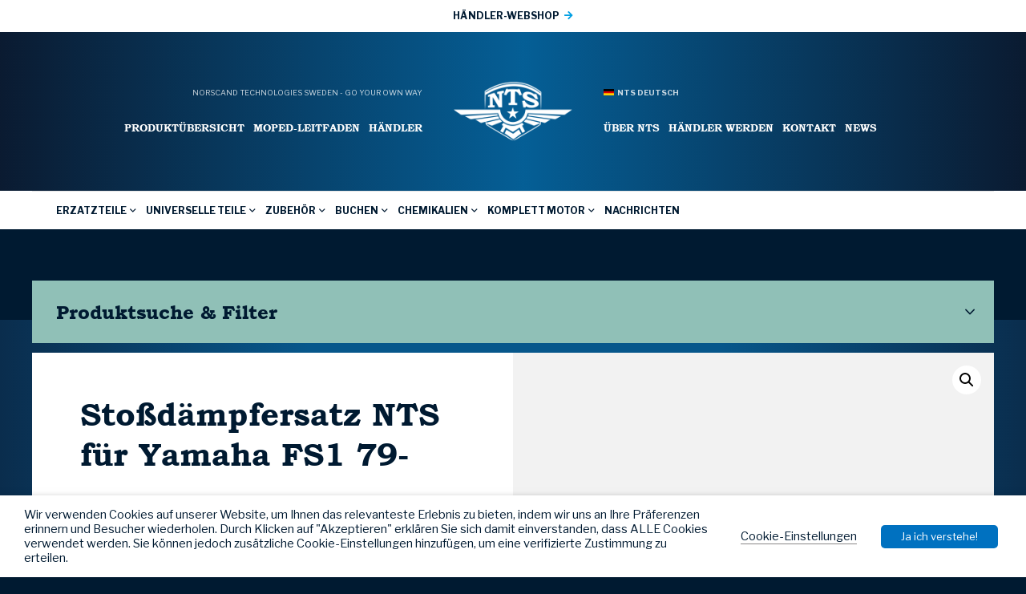

--- FILE ---
content_type: text/html; charset=UTF-8
request_url: https://ntsparts.de/product/stossdaempfersatz-yamaha-fs1-79-_06-44-701/
body_size: 31037
content:
<!DOCTYPE HTML>
<html lang="de_DE">
    <head>
        <meta name="viewport" content="width=device-width, initial-scale=1.0">
        <meta charset="UTF-8" />
        <title>Stoßdämpfersatz NTS für Yamaha FS1 79- NTS Parts - DEUTSCH</title>
        <!-- Global site tag (gtag.js) - Google Analytics -->
<script async src="https://www.googletagmanager.com/gtag/js?id=G-8GNN6JX0TN"></script>
<script>
  window.dataLayer = window.dataLayer || [];
  function gtag(){dataLayer.push(arguments);}
  gtag('js', new Date());

  gtag('config', 'G-8GNN6JX0TN');
</script>        <meta name='robots' content='index, follow, max-image-preview:large, max-snippet:-1, max-video-preview:-1' />

	<!-- This site is optimized with the Yoast SEO plugin v19.6 - https://yoast.com/wordpress/plugins/seo/ -->
	<link rel="canonical" href="https://ntsparts.de/product/stossdaempfersatz-yamaha-fs1-79-_06-44-701/" />
	<meta property="og:locale" content="de_DE" />
	<meta property="og:type" content="article" />
	<meta property="og:title" content="Stoßdämpfersatz NTS für Yamaha FS1 79- NTS Parts - DEUTSCH" />
	<meta property="og:description" content="Länge: 280mm Oberes Loch: 10mm Unteres Loch: 10mm" />
	<meta property="og:url" content="https://ntsparts.de/product/stossdaempfersatz-yamaha-fs1-79-_06-44-701/" />
	<meta property="og:site_name" content="NTS Parts - DEUTSCH" />
	<meta property="article:modified_time" content="2026-01-09T01:19:04+00:00" />
	<meta property="og:image" content="https://ntsparts.de/wp-content/uploads/sites/5/2024/09/06-44-701.jpg" />
	<meta property="og:image:width" content="1000" />
	<meta property="og:image:height" content="1000" />
	<meta property="og:image:type" content="image/jpeg" />
	<meta name="twitter:card" content="summary_large_image" />
	<script type="application/ld+json" class="yoast-schema-graph">{"@context":"https://schema.org","@graph":[{"@type":"WebPage","@id":"https://ntsparts.de/product/stossdaempfersatz-yamaha-fs1-79-_06-44-701/","url":"https://ntsparts.de/product/stossdaempfersatz-yamaha-fs1-79-_06-44-701/","name":"Stoßdämpfersatz NTS für Yamaha FS1 79- NTS Parts - DEUTSCH","isPartOf":{"@id":"https://ntsparts.de/#website"},"primaryImageOfPage":{"@id":"https://ntsparts.de/product/stossdaempfersatz-yamaha-fs1-79-_06-44-701/#primaryimage"},"image":{"@id":"https://ntsparts.de/product/stossdaempfersatz-yamaha-fs1-79-_06-44-701/#primaryimage"},"thumbnailUrl":"https://ntsparts.de/wp-content/uploads/sites/5/2024/09/06-44-701.jpg","datePublished":"2021-06-22T09:22:31+00:00","dateModified":"2026-01-09T01:19:04+00:00","breadcrumb":{"@id":"https://ntsparts.de/product/stossdaempfersatz-yamaha-fs1-79-_06-44-701/#breadcrumb"},"inLanguage":"de-DE","potentialAction":[{"@type":"ReadAction","target":["https://ntsparts.de/product/stossdaempfersatz-yamaha-fs1-79-_06-44-701/"]}]},{"@type":"ImageObject","inLanguage":"de-DE","@id":"https://ntsparts.de/product/stossdaempfersatz-yamaha-fs1-79-_06-44-701/#primaryimage","url":"https://ntsparts.de/wp-content/uploads/sites/5/2024/09/06-44-701.jpg","contentUrl":"https://ntsparts.de/wp-content/uploads/sites/5/2024/09/06-44-701.jpg","width":1000,"height":1000},{"@type":"BreadcrumbList","@id":"https://ntsparts.de/product/stossdaempfersatz-yamaha-fs1-79-_06-44-701/#breadcrumb","itemListElement":[{"@type":"ListItem","position":1,"name":"Hem","item":"https://ntsparts.de/"},{"@type":"ListItem","position":2,"name":"Produkte","item":"https://ntsparts.de/produkte/"},{"@type":"ListItem","position":3,"name":"Stoßdämpfersatz NTS for Yamaha FS1 79-"}]},{"@type":"WebSite","@id":"https://ntsparts.de/#website","url":"https://ntsparts.de/","name":"NTS Parts - DEUTSCH","description":"","potentialAction":[{"@type":"SearchAction","target":{"@type":"EntryPoint","urlTemplate":"https://ntsparts.de/?s={search_term_string}"},"query-input":"required name=search_term_string"}],"inLanguage":"de-DE"}]}</script>
	<!-- / Yoast SEO plugin. -->


<link rel='dns-prefetch' href='//maps.googleapis.com' />
<script type="text/javascript">
window._wpemojiSettings = {"baseUrl":"https:\/\/s.w.org\/images\/core\/emoji\/14.0.0\/72x72\/","ext":".png","svgUrl":"https:\/\/s.w.org\/images\/core\/emoji\/14.0.0\/svg\/","svgExt":".svg","source":{"concatemoji":"https:\/\/ntsparts.de\/wp-includes\/js\/wp-emoji-release.min.js?ver=6f07d566fceb7692904a0ff6009af5e9"}};
/*! This file is auto-generated */
!function(e,a,t){var n,r,o,i=a.createElement("canvas"),p=i.getContext&&i.getContext("2d");function s(e,t){var a=String.fromCharCode,e=(p.clearRect(0,0,i.width,i.height),p.fillText(a.apply(this,e),0,0),i.toDataURL());return p.clearRect(0,0,i.width,i.height),p.fillText(a.apply(this,t),0,0),e===i.toDataURL()}function c(e){var t=a.createElement("script");t.src=e,t.defer=t.type="text/javascript",a.getElementsByTagName("head")[0].appendChild(t)}for(o=Array("flag","emoji"),t.supports={everything:!0,everythingExceptFlag:!0},r=0;r<o.length;r++)t.supports[o[r]]=function(e){if(p&&p.fillText)switch(p.textBaseline="top",p.font="600 32px Arial",e){case"flag":return s([127987,65039,8205,9895,65039],[127987,65039,8203,9895,65039])?!1:!s([55356,56826,55356,56819],[55356,56826,8203,55356,56819])&&!s([55356,57332,56128,56423,56128,56418,56128,56421,56128,56430,56128,56423,56128,56447],[55356,57332,8203,56128,56423,8203,56128,56418,8203,56128,56421,8203,56128,56430,8203,56128,56423,8203,56128,56447]);case"emoji":return!s([129777,127995,8205,129778,127999],[129777,127995,8203,129778,127999])}return!1}(o[r]),t.supports.everything=t.supports.everything&&t.supports[o[r]],"flag"!==o[r]&&(t.supports.everythingExceptFlag=t.supports.everythingExceptFlag&&t.supports[o[r]]);t.supports.everythingExceptFlag=t.supports.everythingExceptFlag&&!t.supports.flag,t.DOMReady=!1,t.readyCallback=function(){t.DOMReady=!0},t.supports.everything||(n=function(){t.readyCallback()},a.addEventListener?(a.addEventListener("DOMContentLoaded",n,!1),e.addEventListener("load",n,!1)):(e.attachEvent("onload",n),a.attachEvent("onreadystatechange",function(){"complete"===a.readyState&&t.readyCallback()})),(e=t.source||{}).concatemoji?c(e.concatemoji):e.wpemoji&&e.twemoji&&(c(e.twemoji),c(e.wpemoji)))}(window,document,window._wpemojiSettings);
</script>
<style type="text/css">
img.wp-smiley,
img.emoji {
	display: inline !important;
	border: none !important;
	box-shadow: none !important;
	height: 1em !important;
	width: 1em !important;
	margin: 0 0.07em !important;
	vertical-align: -0.1em !important;
	background: none !important;
	padding: 0 !important;
}
</style>
	<link rel='stylesheet' id='wp-block-library-css' href='https://ntsparts.de/wp-includes/css/dist/block-library/style.min.css?ver=6f07d566fceb7692904a0ff6009af5e9' type='text/css' media='all' />
<link rel='stylesheet' id='selectize-css' href='https://ntsparts.de/wp-content/plugins/woocommerce-product-search/css/selectize/selectize.min.css?ver=4.8.0' type='text/css' media='all' />
<link rel='stylesheet' id='wps-price-slider-css' href='https://ntsparts.de/wp-content/plugins/woocommerce-product-search/css/price-slider.min.css?ver=4.8.0' type='text/css' media='all' />
<link rel='stylesheet' id='product-search-css' href='https://ntsparts.de/wp-content/plugins/woocommerce-product-search/css/product-search.min.css?ver=4.8.0' type='text/css' media='all' />
<link rel='stylesheet' id='wc-blocks-vendors-style-css' href='https://ntsparts.de/wp-content/plugins/woocommerce/packages/woocommerce-blocks/build/wc-blocks-vendors-style.css?ver=8.5.1' type='text/css' media='all' />
<link rel='stylesheet' id='wc-blocks-style-css' href='https://ntsparts.de/wp-content/plugins/woocommerce/packages/woocommerce-blocks/build/wc-blocks-style.css?ver=8.5.1' type='text/css' media='all' />
<link rel='stylesheet' id='classic-theme-styles-css' href='https://ntsparts.de/wp-includes/css/classic-themes.min.css?ver=1' type='text/css' media='all' />
<style id='global-styles-inline-css' type='text/css'>
body{--wp--preset--color--black: #000000;--wp--preset--color--cyan-bluish-gray: #abb8c3;--wp--preset--color--white: #ffffff;--wp--preset--color--pale-pink: #f78da7;--wp--preset--color--vivid-red: #cf2e2e;--wp--preset--color--luminous-vivid-orange: #ff6900;--wp--preset--color--luminous-vivid-amber: #fcb900;--wp--preset--color--light-green-cyan: #7bdcb5;--wp--preset--color--vivid-green-cyan: #00d084;--wp--preset--color--pale-cyan-blue: #8ed1fc;--wp--preset--color--vivid-cyan-blue: #0693e3;--wp--preset--color--vivid-purple: #9b51e0;--wp--preset--gradient--vivid-cyan-blue-to-vivid-purple: linear-gradient(135deg,rgba(6,147,227,1) 0%,rgb(155,81,224) 100%);--wp--preset--gradient--light-green-cyan-to-vivid-green-cyan: linear-gradient(135deg,rgb(122,220,180) 0%,rgb(0,208,130) 100%);--wp--preset--gradient--luminous-vivid-amber-to-luminous-vivid-orange: linear-gradient(135deg,rgba(252,185,0,1) 0%,rgba(255,105,0,1) 100%);--wp--preset--gradient--luminous-vivid-orange-to-vivid-red: linear-gradient(135deg,rgba(255,105,0,1) 0%,rgb(207,46,46) 100%);--wp--preset--gradient--very-light-gray-to-cyan-bluish-gray: linear-gradient(135deg,rgb(238,238,238) 0%,rgb(169,184,195) 100%);--wp--preset--gradient--cool-to-warm-spectrum: linear-gradient(135deg,rgb(74,234,220) 0%,rgb(151,120,209) 20%,rgb(207,42,186) 40%,rgb(238,44,130) 60%,rgb(251,105,98) 80%,rgb(254,248,76) 100%);--wp--preset--gradient--blush-light-purple: linear-gradient(135deg,rgb(255,206,236) 0%,rgb(152,150,240) 100%);--wp--preset--gradient--blush-bordeaux: linear-gradient(135deg,rgb(254,205,165) 0%,rgb(254,45,45) 50%,rgb(107,0,62) 100%);--wp--preset--gradient--luminous-dusk: linear-gradient(135deg,rgb(255,203,112) 0%,rgb(199,81,192) 50%,rgb(65,88,208) 100%);--wp--preset--gradient--pale-ocean: linear-gradient(135deg,rgb(255,245,203) 0%,rgb(182,227,212) 50%,rgb(51,167,181) 100%);--wp--preset--gradient--electric-grass: linear-gradient(135deg,rgb(202,248,128) 0%,rgb(113,206,126) 100%);--wp--preset--gradient--midnight: linear-gradient(135deg,rgb(2,3,129) 0%,rgb(40,116,252) 100%);--wp--preset--duotone--dark-grayscale: url('#wp-duotone-dark-grayscale');--wp--preset--duotone--grayscale: url('#wp-duotone-grayscale');--wp--preset--duotone--purple-yellow: url('#wp-duotone-purple-yellow');--wp--preset--duotone--blue-red: url('#wp-duotone-blue-red');--wp--preset--duotone--midnight: url('#wp-duotone-midnight');--wp--preset--duotone--magenta-yellow: url('#wp-duotone-magenta-yellow');--wp--preset--duotone--purple-green: url('#wp-duotone-purple-green');--wp--preset--duotone--blue-orange: url('#wp-duotone-blue-orange');--wp--preset--font-size--small: 13px;--wp--preset--font-size--medium: 20px;--wp--preset--font-size--large: 36px;--wp--preset--font-size--x-large: 42px;--wp--preset--spacing--20: 0.44rem;--wp--preset--spacing--30: 0.67rem;--wp--preset--spacing--40: 1rem;--wp--preset--spacing--50: 1.5rem;--wp--preset--spacing--60: 2.25rem;--wp--preset--spacing--70: 3.38rem;--wp--preset--spacing--80: 5.06rem;}:where(.is-layout-flex){gap: 0.5em;}body .is-layout-flow > .alignleft{float: left;margin-inline-start: 0;margin-inline-end: 2em;}body .is-layout-flow > .alignright{float: right;margin-inline-start: 2em;margin-inline-end: 0;}body .is-layout-flow > .aligncenter{margin-left: auto !important;margin-right: auto !important;}body .is-layout-constrained > .alignleft{float: left;margin-inline-start: 0;margin-inline-end: 2em;}body .is-layout-constrained > .alignright{float: right;margin-inline-start: 2em;margin-inline-end: 0;}body .is-layout-constrained > .aligncenter{margin-left: auto !important;margin-right: auto !important;}body .is-layout-constrained > :where(:not(.alignleft):not(.alignright):not(.alignfull)){max-width: var(--wp--style--global--content-size);margin-left: auto !important;margin-right: auto !important;}body .is-layout-constrained > .alignwide{max-width: var(--wp--style--global--wide-size);}body .is-layout-flex{display: flex;}body .is-layout-flex{flex-wrap: wrap;align-items: center;}body .is-layout-flex > *{margin: 0;}:where(.wp-block-columns.is-layout-flex){gap: 2em;}.has-black-color{color: var(--wp--preset--color--black) !important;}.has-cyan-bluish-gray-color{color: var(--wp--preset--color--cyan-bluish-gray) !important;}.has-white-color{color: var(--wp--preset--color--white) !important;}.has-pale-pink-color{color: var(--wp--preset--color--pale-pink) !important;}.has-vivid-red-color{color: var(--wp--preset--color--vivid-red) !important;}.has-luminous-vivid-orange-color{color: var(--wp--preset--color--luminous-vivid-orange) !important;}.has-luminous-vivid-amber-color{color: var(--wp--preset--color--luminous-vivid-amber) !important;}.has-light-green-cyan-color{color: var(--wp--preset--color--light-green-cyan) !important;}.has-vivid-green-cyan-color{color: var(--wp--preset--color--vivid-green-cyan) !important;}.has-pale-cyan-blue-color{color: var(--wp--preset--color--pale-cyan-blue) !important;}.has-vivid-cyan-blue-color{color: var(--wp--preset--color--vivid-cyan-blue) !important;}.has-vivid-purple-color{color: var(--wp--preset--color--vivid-purple) !important;}.has-black-background-color{background-color: var(--wp--preset--color--black) !important;}.has-cyan-bluish-gray-background-color{background-color: var(--wp--preset--color--cyan-bluish-gray) !important;}.has-white-background-color{background-color: var(--wp--preset--color--white) !important;}.has-pale-pink-background-color{background-color: var(--wp--preset--color--pale-pink) !important;}.has-vivid-red-background-color{background-color: var(--wp--preset--color--vivid-red) !important;}.has-luminous-vivid-orange-background-color{background-color: var(--wp--preset--color--luminous-vivid-orange) !important;}.has-luminous-vivid-amber-background-color{background-color: var(--wp--preset--color--luminous-vivid-amber) !important;}.has-light-green-cyan-background-color{background-color: var(--wp--preset--color--light-green-cyan) !important;}.has-vivid-green-cyan-background-color{background-color: var(--wp--preset--color--vivid-green-cyan) !important;}.has-pale-cyan-blue-background-color{background-color: var(--wp--preset--color--pale-cyan-blue) !important;}.has-vivid-cyan-blue-background-color{background-color: var(--wp--preset--color--vivid-cyan-blue) !important;}.has-vivid-purple-background-color{background-color: var(--wp--preset--color--vivid-purple) !important;}.has-black-border-color{border-color: var(--wp--preset--color--black) !important;}.has-cyan-bluish-gray-border-color{border-color: var(--wp--preset--color--cyan-bluish-gray) !important;}.has-white-border-color{border-color: var(--wp--preset--color--white) !important;}.has-pale-pink-border-color{border-color: var(--wp--preset--color--pale-pink) !important;}.has-vivid-red-border-color{border-color: var(--wp--preset--color--vivid-red) !important;}.has-luminous-vivid-orange-border-color{border-color: var(--wp--preset--color--luminous-vivid-orange) !important;}.has-luminous-vivid-amber-border-color{border-color: var(--wp--preset--color--luminous-vivid-amber) !important;}.has-light-green-cyan-border-color{border-color: var(--wp--preset--color--light-green-cyan) !important;}.has-vivid-green-cyan-border-color{border-color: var(--wp--preset--color--vivid-green-cyan) !important;}.has-pale-cyan-blue-border-color{border-color: var(--wp--preset--color--pale-cyan-blue) !important;}.has-vivid-cyan-blue-border-color{border-color: var(--wp--preset--color--vivid-cyan-blue) !important;}.has-vivid-purple-border-color{border-color: var(--wp--preset--color--vivid-purple) !important;}.has-vivid-cyan-blue-to-vivid-purple-gradient-background{background: var(--wp--preset--gradient--vivid-cyan-blue-to-vivid-purple) !important;}.has-light-green-cyan-to-vivid-green-cyan-gradient-background{background: var(--wp--preset--gradient--light-green-cyan-to-vivid-green-cyan) !important;}.has-luminous-vivid-amber-to-luminous-vivid-orange-gradient-background{background: var(--wp--preset--gradient--luminous-vivid-amber-to-luminous-vivid-orange) !important;}.has-luminous-vivid-orange-to-vivid-red-gradient-background{background: var(--wp--preset--gradient--luminous-vivid-orange-to-vivid-red) !important;}.has-very-light-gray-to-cyan-bluish-gray-gradient-background{background: var(--wp--preset--gradient--very-light-gray-to-cyan-bluish-gray) !important;}.has-cool-to-warm-spectrum-gradient-background{background: var(--wp--preset--gradient--cool-to-warm-spectrum) !important;}.has-blush-light-purple-gradient-background{background: var(--wp--preset--gradient--blush-light-purple) !important;}.has-blush-bordeaux-gradient-background{background: var(--wp--preset--gradient--blush-bordeaux) !important;}.has-luminous-dusk-gradient-background{background: var(--wp--preset--gradient--luminous-dusk) !important;}.has-pale-ocean-gradient-background{background: var(--wp--preset--gradient--pale-ocean) !important;}.has-electric-grass-gradient-background{background: var(--wp--preset--gradient--electric-grass) !important;}.has-midnight-gradient-background{background: var(--wp--preset--gradient--midnight) !important;}.has-small-font-size{font-size: var(--wp--preset--font-size--small) !important;}.has-medium-font-size{font-size: var(--wp--preset--font-size--medium) !important;}.has-large-font-size{font-size: var(--wp--preset--font-size--large) !important;}.has-x-large-font-size{font-size: var(--wp--preset--font-size--x-large) !important;}
.wp-block-navigation a:where(:not(.wp-element-button)){color: inherit;}
:where(.wp-block-columns.is-layout-flex){gap: 2em;}
.wp-block-pullquote{font-size: 1.5em;line-height: 1.6;}
</style>
<link rel='stylesheet' id='cookie-law-info-css' href='https://ntsparts.de/wp-content/plugins/webtoffee-gdpr-cookie-consent/public/css/cookie-law-info-public.css?ver=2.3.0' type='text/css' media='all' />
<link rel='stylesheet' id='cookie-law-info-gdpr-css' href='https://ntsparts.de/wp-content/plugins/webtoffee-gdpr-cookie-consent/public/css/cookie-law-info-gdpr.css?ver=2.3.0' type='text/css' media='all' />
<link rel='stylesheet' id='photoswipe-css' href='https://ntsparts.de/wp-content/plugins/woocommerce/assets/css/photoswipe/photoswipe.min.css?ver=7.0.0' type='text/css' media='all' />
<link rel='stylesheet' id='photoswipe-default-skin-css' href='https://ntsparts.de/wp-content/plugins/woocommerce/assets/css/photoswipe/default-skin/default-skin.min.css?ver=7.0.0' type='text/css' media='all' />
<link rel='stylesheet' id='woocommerce-layout-css' href='https://ntsparts.de/wp-content/plugins/woocommerce/assets/css/woocommerce-layout.css?ver=7.0.0' type='text/css' media='all' />
<link rel='stylesheet' id='woocommerce-smallscreen-css' href='https://ntsparts.de/wp-content/plugins/woocommerce/assets/css/woocommerce-smallscreen.css?ver=7.0.0' type='text/css' media='only screen and (max-width: 768px)' />
<link rel='stylesheet' id='woocommerce-general-css' href='https://ntsparts.de/wp-content/plugins/woocommerce/assets/css/woocommerce.css?ver=7.0.0' type='text/css' media='all' />
<style id='woocommerce-inline-inline-css' type='text/css'>
.woocommerce form .form-row .required { visibility: visible; }
</style>
<link rel='stylesheet' id='font-awesome5-css' href='https://ntsparts.de/wp-content/themes/ntsparts/assets/css/font-awesome5-pro/css/all.min.css?ver=6f07d566fceb7692904a0ff6009af5e9' type='text/css' media='all' />
<link rel='stylesheet' id='hamburger-css' href='https://ntsparts.de/wp-content/themes/ntsparts/assets/js/Animating-Hamburger-Icons-master/sass/style.css?ver=6f07d566fceb7692904a0ff6009af5e9' type='text/css' media='all' />
<link rel='stylesheet' id='modal-css' href='https://ntsparts.de/wp-content/themes/ntsparts/assets/js/jquery-modal/jquery.modal.min.css?ver=6f07d566fceb7692904a0ff6009af5e9' type='text/css' media='all' />
<link rel='stylesheet' id='slick-css' href='https://ntsparts.de/wp-content/themes/ntsparts/assets/js/slick/slick.css?ver=6f07d566fceb7692904a0ff6009af5e9' type='text/css' media='all' />
<link rel='stylesheet' id='slick-lightbox-css' href='https://ntsparts.de/wp-content/themes/ntsparts/assets/js/slick-lightbox/slick-lightbox.css?ver=6f07d566fceb7692904a0ff6009af5e9' type='text/css' media='all' />
<link rel='stylesheet' id='select2-css' href='https://ntsparts.de/wp-content/plugins/woocommerce/assets/css/select2.css?ver=7.0.0' type='text/css' media='all' />
<link rel='stylesheet' id='theme-style-css' href='https://ntsparts.de/wp-content/themes/ntsparts/style.css?ver=2024-03-20_0807' type='text/css' media='all' />
<link rel='stylesheet' id='__EPYT__style-css' href='https://ntsparts.de/wp-content/plugins/youtube-embed-plus/styles/ytprefs.min.css?ver=14.1.2' type='text/css' media='all' />
<style id='__EPYT__style-inline-css' type='text/css'>

                .epyt-gallery-thumb {
                        width: 33.333%;
                }
                
</style>
<script type='text/javascript' src='https://ntsparts.de/wp-includes/js/jquery/jquery.min.js?ver=3.6.1' id='jquery-core-js'></script>
<script type='text/javascript' src='https://ntsparts.de/wp-includes/js/jquery/jquery-migrate.min.js?ver=3.3.2' id='jquery-migrate-js'></script>
<script type='text/javascript' id='cookie-law-info-js-extra'>
/* <![CDATA[ */
var Cli_Data = {"nn_cookie_ids":["test_cookie"],"non_necessary_cookies":{"nicht-notig":["test_cookie"]},"cookielist":{"notwendig":{"0":{"ID":28400,"post_author":"1","post_date":"2020-10-23 15:49:14","post_date_gmt":"2020-10-23 13:49:14","post_content":"The cookie is set by the GDPR Cookie Consent plugin and is used to store whether or not user has consented to the use of cookies. It does not store any personal data.","post_title":"viewed_cookie_policy","post_excerpt":"","post_status":"publish","comment_status":"closed","ping_status":"closed","post_password":"","post_name":"viewed_cookie_policy","to_ping":"","pinged":"","post_modified":"2020-10-23 15:49:14","post_modified_gmt":"2020-10-23 13:49:14","post_content_filtered":"","post_parent":0,"guid":"https:\/\/ntsparts.de\/blog\/cookielawinfo\/viewed_cookie_policy\/","menu_order":0,"post_type":"cookielawinfo","post_mime_type":"","comment_count":"0","filter":"raw"},"1":{"ID":28401,"post_author":"1","post_date":"2020-10-23 15:49:14","post_date_gmt":"2020-10-23 13:49:14","post_content":"This cookie is set by GDPR Cookie Consent plugin. The cookies is used to store the user consent for the cookies in the category \"Necessary\".","post_title":"cookielawinfo-checkbox-necessary","post_excerpt":"","post_status":"publish","comment_status":"closed","ping_status":"closed","post_password":"","post_name":"cookielawinfo-checkbox-necessary","to_ping":"","pinged":"","post_modified":"2020-10-23 15:49:14","post_modified_gmt":"2020-10-23 13:49:14","post_content_filtered":"","post_parent":0,"guid":"https:\/\/ntsparts.de\/blog\/cookielawinfo\/cookielawinfo-checkbox-necessary\/","menu_order":0,"post_type":"cookielawinfo","post_mime_type":"","comment_count":"0","filter":"raw"},"2":{"ID":28402,"post_author":"1","post_date":"2020-10-23 15:49:14","post_date_gmt":"2020-10-23 13:49:14","post_content":"This cookie is set by GDPR Cookie Consent plugin. The cookies is used to store the user consent for the cookies in the category \"Non Necessary\".","post_title":"cookielawinfo-checkbox-non-necessary","post_excerpt":"","post_status":"publish","comment_status":"closed","ping_status":"closed","post_password":"","post_name":"cookielawinfo-checkbox-non-necessary","to_ping":"","pinged":"","post_modified":"2020-10-23 15:49:14","post_modified_gmt":"2020-10-23 13:49:14","post_content_filtered":"","post_parent":0,"guid":"https:\/\/ntsparts.de\/blog\/cookielawinfo\/cookielawinfo-checkbox-non-necessary\/","menu_order":0,"post_type":"cookielawinfo","post_mime_type":"","comment_count":"0","filter":"raw"},"term_id":9783,"name":"Notwendig","loadonstart":0,"defaultstate":"enabled","ccpa_optout":0},"nicht-notig":{"0":{"ID":28403,"post_author":"1","post_date":"2020-10-23 15:49:14","post_date_gmt":"2020-10-23 13:49:14","post_content":"","post_title":"test_cookie","post_excerpt":"","post_status":"publish","comment_status":"closed","ping_status":"closed","post_password":"","post_name":"test_cookie","to_ping":"","pinged":"","post_modified":"2020-10-23 15:49:14","post_modified_gmt":"2020-10-23 13:49:14","post_content_filtered":"","post_parent":0,"guid":"https:\/\/ntsparts.de\/blog\/cookielawinfo\/test_cookie\/","menu_order":0,"post_type":"cookielawinfo","post_mime_type":"","comment_count":"0","filter":"raw"},"term_id":9784,"name":"Nicht n\u00f6tig","loadonstart":0,"defaultstate":"disabled","ccpa_optout":0}},"ajax_url":"https:\/\/ntsparts.de\/wp-admin\/admin-ajax.php","current_lang":"de","security":"3ced4d76d8","eu_countries":["GB"],"geoIP":"disabled","consentVersion":"1","strictlyEnabled":["necessary","obligatoire"],"cookieDomain":"","privacy_length":"250","ccpaEnabled":"","ccpaRegionBased":"","ccpaBarEnabled":"","ccpaType":"gdpr"};
var log_object = {"ajax_url":"https:\/\/ntsparts.de\/wp-admin\/admin-ajax.php"};
/* ]]> */
</script>
<script type='text/javascript' src='https://ntsparts.de/wp-content/plugins/webtoffee-gdpr-cookie-consent/public/js/cookie-law-info-public.js?ver=2.3.0' id='cookie-law-info-js'></script>
<script type='text/javascript' src='https://maps.googleapis.com/maps/api/js?key=AIzaSyBsQsPIyqMuhzv9rra_tKsg2xwtAKN24R0&#038;ver=6f07d566fceb7692904a0ff6009af5e9' id='googlemaps-api-js'></script>
<script type='text/javascript' id='__ytprefs__-js-extra'>
/* <![CDATA[ */
var _EPYT_ = {"ajaxurl":"https:\/\/ntsparts.de\/wp-admin\/admin-ajax.php","security":"7f2c0a467a","gallery_scrolloffset":"20","eppathtoscripts":"https:\/\/ntsparts.de\/wp-content\/plugins\/youtube-embed-plus\/scripts\/","eppath":"https:\/\/ntsparts.de\/wp-content\/plugins\/youtube-embed-plus\/","epresponsiveselector":"[\"iframe.__youtube_prefs__\",\"iframe[src*='youtube.com']\",\"iframe[src*='youtube-nocookie.com']\",\"iframe[data-ep-src*='youtube.com']\",\"iframe[data-ep-src*='youtube-nocookie.com']\",\"iframe[data-ep-gallerysrc*='youtube.com']\"]","epdovol":"1","version":"14.1.2","evselector":"iframe.__youtube_prefs__[src], iframe[src*=\"youtube.com\/embed\/\"], iframe[src*=\"youtube-nocookie.com\/embed\/\"]","ajax_compat":"","ytapi_load":"light","pause_others":"","stopMobileBuffer":"1","facade_mode":"","not_live_on_channel":"","vi_active":"","vi_js_posttypes":[]};
/* ]]> */
</script>
<script type='text/javascript' src='https://ntsparts.de/wp-content/plugins/youtube-embed-plus/scripts/ytprefs.min.js?ver=14.1.2' id='__ytprefs__-js'></script>
<link rel="https://api.w.org/" href="https://ntsparts.de/wp-json/" /><link rel="alternate" type="application/json" href="https://ntsparts.de/wp-json/wp/v2/product/39762" /><link rel="EditURI" type="application/rsd+xml" title="RSD" href="https://ntsparts.de/xmlrpc.php?rsd" />
<link rel="wlwmanifest" type="application/wlwmanifest+xml" href="https://ntsparts.de/wp-includes/wlwmanifest.xml" />

<link rel='shortlink' href='https://ntsparts.de/?p=39762' />
<link rel="alternate" type="application/json+oembed" href="https://ntsparts.de/wp-json/oembed/1.0/embed?url=https%3A%2F%2Fntsparts.de%2Fproduct%2Fstossdaempfersatz-yamaha-fs1-79-_06-44-701%2F" />
<link rel="alternate" type="text/xml+oembed" href="https://ntsparts.de/wp-json/oembed/1.0/embed?url=https%3A%2F%2Fntsparts.de%2Fproduct%2Fstossdaempfersatz-yamaha-fs1-79-_06-44-701%2F&#038;format=xml" />
    <link href="https://fonts.googleapis.com/css2?family=Libre+Franklin:wght@400;700&display=swap" rel="stylesheet">      <link rel="apple-touch-icon" sizes="57x57" href="https://ntsparts.de/wp-content/themes/ntsparts/assets/img/favicons/apple-icon-57x57.png">
    <link rel="apple-touch-icon" sizes="60x60" href="https://ntsparts.de/wp-content/themes/ntsparts/assets/img/favicons/apple-icon-60x60.png">
    <link rel="apple-touch-icon" sizes="72x72" href="https://ntsparts.de/wp-content/themes/ntsparts/assets/img/favicons/apple-icon-72x72.png">
    <link rel="apple-touch-icon" sizes="76x76" href="https://ntsparts.de/wp-content/themes/ntsparts/assets/img/favicons/apple-icon-76x76.png">
    <link rel="apple-touch-icon" sizes="114x114" href="https://ntsparts.de/wp-content/themes/ntsparts/assets/img/favicons/apple-icon-114x114.png">
    <link rel="apple-touch-icon" sizes="120x120" href="https://ntsparts.de/wp-content/themes/ntsparts/assets/img/favicons/apple-icon-120x120.png">
    <link rel="apple-touch-icon" sizes="144x144" href="https://ntsparts.de/wp-content/themes/ntsparts/assets/img/favicons/apple-icon-144x144.png">
    <link rel="apple-touch-icon" sizes="152x152" href="https://ntsparts.de/wp-content/themes/ntsparts/assets/img/favicons/apple-icon-152x152.png">
    <link rel="apple-touch-icon" sizes="180x180" href="https://ntsparts.de/wp-content/themes/ntsparts/assets/img/favicons/apple-icon-180x180.png">
    <link rel="icon" type="image/png" sizes="192x192"  href="https://ntsparts.de/wp-content/themes/ntsparts/assets/img/favicons/android-icon-192x192.png">
    <link rel="icon" type="image/png" sizes="32x32" href="https://ntsparts.de/wp-content/themes/ntsparts/assets/img/favicons/favicon-32x32.png">
    <link rel="icon" type="image/png" sizes="96x96" href="https://ntsparts.de/wp-content/themes/ntsparts/assets/img/favicons/favicon-96x96.png">
    <link rel="icon" type="image/png" sizes="16x16" href="https://ntsparts.de/wp-content/themes/ntsparts/assets/img/favicons/favicon-16x16.png">
    <link rel="manifest" href="https://ntsparts.de/wp-content/themes/ntsparts/assets/img/favicons/manifest.json">
    <meta name="msapplication-TileColor" content="#ffffff">
    <meta name="msapplication-TileImage" content="https://ntsparts.de/wp-content/themes/ntsparts/img/favicons/ms-icon-144x144.png">
    <meta name="theme-color" content="#ffffff">
    	<noscript><style>.woocommerce-product-gallery{ opacity: 1 !important; }</style></noscript>
	
<style type="text/css" id="breadcrumb-trail-css">.breadcrumbs .trail-browse,.breadcrumbs .trail-items,.breadcrumbs .trail-items li {display: inline-block;margin:0;padding: 0;border:none;background:transparent;text-indent: 0;}.breadcrumbs .trail-browse {font-size: inherit;font-style:inherit;font-weight: inherit;color: inherit;}.breadcrumbs .trail-items {list-style: none;}.trail-items li::after {content: "\002F";padding: 0 0.5em;}.trail-items li:last-of-type::after {display: none;}</style>
    <script type="text/javascript">
        var MTUserId='7779b647-8e6a-47a5-ba36-74dfefccca80';
        var MTFontIds = new Array();

        MTFontIds.push("5218347"); // Bookman Old Style™ W05 Bold
        (function() {
            var mtTracking = document.createElement('script');
            mtTracking.type='text/javascript';
            mtTracking.async='true';
            mtTracking.src='https://ntsparts.de/wp-content/themes/ntsparts/assets/fonts/bookman/mtiFontTrackingCode.js';

            (document.getElementsByTagName('head')[0]||document.getElementsByTagName('body')[0]).appendChild(mtTracking);
        })();
    </script>

    <style type="text/css">
        @font-face{
            font-family:"Bookman Old Style W05 B5218347";
            font-weight: 700;
            src:url("https://ntsparts.de/wp-content/themes/ntsparts/assets/fonts/bookman/5218347/bba807c3-52c2-4353-9965-09a42253778c.woff2") format("woff2"),url("https://ntsparts.de/wp-content/themes/ntsparts/assets/fonts/bookman/5218347/158bc7b7-4b01-4b11-b5c7-17140ffe1695.woff") format("woff");
        }
    </style>
	    </head>
    <body class="product-template-default single single-product postid-39762 theme-ntsparts woocommerce woocommerce-page woocommerce-no-js">

    <header class="masthead">
        <div class="top-bar">
            	<div class="location-switch">
		<div class="current-site site-toggle">
			<img width="13" height="8" src="https://ntsparts.de/wp-content/uploads/sites/5/2021/06/de-1.png" class="attachment-13x26 size-13x26" alt="" decoding="async" loading="lazy" />			<span class="site-name">NTS DEUTSCH</span>
			<span class="change-location">Sprache ändern</span>
		</div>

		<ul class="location-dropdown">
			<li class="close">
				<button class="c-hamburger c-hamburger--htx" type="button" data-toggle="collapse"
				        data-target="#primary-navigation">
					<span>Schließen</span>
				</button>
			</li>
							<li class="site"><a href="https://ntsparts.de">
						<img width="13" height="8" src="https://ntsparts.de/wp-content/uploads/sites/5/2021/06/de-1.png" class="attachment-13x26 size-13x26" alt="" decoding="async" loading="lazy" />						<span class="site-name">NTS Parts - DEUTSCH</span>
					</a>
				</li>
							<li class="site"><a href="https://ntsparts.se">
						<img width="13" height="9" src="https://ntsparts.de/wp-content/uploads/2020/07/flag-se-26x18-1.jpg" class="attachment-13x26 size-13x26" alt="Sverige" decoding="async" loading="lazy" />						<span class="site-name">NTS Parts</span>
					</a>
				</li>
							<li class="site"><a href="https://ntsparts.com">
						<img width="13" height="9" src="https://ntsparts.de/wp-content/uploads/sites/4/2020/07/flag-uk-26x18-1.jpg" class="attachment-13x26 size-13x26" alt="Great britain" decoding="async" loading="lazy" />						<span class="site-name">NTS Parts - ENGLISH</span>
					</a>
				</li>
							<li class="site"><a href="https://www.ntsparts.fr">
						<img width="13" height="9" src="https://ntsparts.de/wp-content/uploads/sites/6/2022/02/fr.png" class="attachment-13x26 size-13x26" alt="" decoding="async" loading="lazy" />						<span class="site-name">NTS Parts - FRANÇAIS</span>
					</a>
				</li>
					</ul>
	</div>
	            <div class="seller-login">
                <a href="https://sales.ntsparts.com/de/" target="_blank"><span>Händler-Webshop</span></a>
            </div>
                    </div>
        <nav class="global">
            <div class="container">
                                <div class="navigation nav-left">
                    <div class="payoff">NORSCAND TECHNOLOGIES SWEDEN - Go your own way</div>
                    <div class="primary-navigation">
                        <ul id="menu-huvudmeny-vaenster" class="menu"><li id="menu-item-61040" class="menu-item menu-item-type-post_type menu-item-object-page menu-item-61040"><a href="https://ntsparts.de/produktubersicht/">Produktübersicht</a></li>
<li id="menu-item-61041" class="menu-item menu-item-type-post_type menu-item-object-page menu-item-61041"><a href="https://ntsparts.de/moped-leitfaden/">Moped-leitfaden</a></li>
<li id="menu-item-61042" class="menu-item menu-item-type-post_type menu-item-object-page menu-item-61042"><a href="https://ntsparts.de/handler/">Händler</a></li>
</ul>                    </div>

                </div>
                <div class="branding">
                    <a class="logo" href="https://ntsparts.de">
                        <img src="https://ntsparts.de/wp-content/themes/ntsparts/assets/img/logo-nts-inv-175x88.png"
                             srcset="https://ntsparts.de/wp-content/themes/ntsparts/assets/img/logo-nts-inv-350x176.png 350w"
                             width="175" height="88" alt="NTS Logo" />
                    </a>

                </div>
                <div class="mobile-only navbar-toggle-container">
                    <button class="c-hamburger c-hamburger--htx navbar-toggle" type="button" data-toggle="collapse" data-target="#primary-navigation">
                        <span>Toggle navigation</span>
                    </button>
                </div>
                <div id="mobile-navigation" class="mobile-navigation mobile-only">
                    <ul id="menu-huvudmeny-vaenster-1" class="menu"><li class="menu-item menu-item-type-post_type menu-item-object-page menu-item-61040"><a href="https://ntsparts.de/produktubersicht/">Produktübersicht</a></li>
<li class="menu-item menu-item-type-post_type menu-item-object-page menu-item-61041"><a href="https://ntsparts.de/moped-leitfaden/">Moped-leitfaden</a></li>
<li class="menu-item menu-item-type-post_type menu-item-object-page menu-item-61042"><a href="https://ntsparts.de/handler/">Händler</a></li>
</ul><ul id="menu-huvudmeny-hoeger" class="menu"><li id="menu-item-61043" class="menu-item menu-item-type-post_type menu-item-object-page menu-item-61043"><a href="https://ntsparts.de/uber-nts/">Über NTS</a></li>
<li id="menu-item-61044" class="menu-item menu-item-type-post_type menu-item-object-page menu-item-61044"><a href="https://ntsparts.de/handler-werden/">Händler werden</a></li>
<li id="menu-item-61045" class="menu-item menu-item-type-post_type menu-item-object-page menu-item-61045"><a href="https://ntsparts.de/kontakt/">Kontakt</a></li>
<li id="menu-item-61046" class="menu-item menu-item-type-post_type menu-item-object-page menu-item-61046"><a href="https://ntsparts.de/news/">News</a></li>
</ul>
                </div>
                <div class="navigation nav-right">
                    <div class="secondary-navigation">
                        	<div class="location-switch">
		<div class="current-site site-toggle">
			<img width="13" height="8" src="https://ntsparts.de/wp-content/uploads/sites/5/2021/06/de-1.png" class="attachment-13x26 size-13x26" alt="" decoding="async" loading="lazy" />			<span class="site-name">NTS DEUTSCH</span>
			<span class="change-location">Sprache ändern</span>
		</div>

		<ul class="location-dropdown">
			<li class="close">
				<button class="c-hamburger c-hamburger--htx" type="button" data-toggle="collapse"
				        data-target="#primary-navigation">
					<span>Schließen</span>
				</button>
			</li>
							<li class="site"><a href="https://ntsparts.de">
						<img width="13" height="8" src="https://ntsparts.de/wp-content/uploads/sites/5/2021/06/de-1.png" class="attachment-13x26 size-13x26" alt="" decoding="async" loading="lazy" />						<span class="site-name">NTS Parts - DEUTSCH</span>
					</a>
				</li>
							<li class="site"><a href="https://ntsparts.se">
						<img width="13" height="9" src="https://ntsparts.de/wp-content/uploads/2020/07/flag-se-26x18-1.jpg" class="attachment-13x26 size-13x26" alt="Sverige" decoding="async" loading="lazy" />						<span class="site-name">NTS Parts</span>
					</a>
				</li>
							<li class="site"><a href="https://ntsparts.com">
						<img width="13" height="9" src="https://ntsparts.de/wp-content/uploads/sites/4/2020/07/flag-uk-26x18-1.jpg" class="attachment-13x26 size-13x26" alt="Great britain" decoding="async" loading="lazy" />						<span class="site-name">NTS Parts - ENGLISH</span>
					</a>
				</li>
							<li class="site"><a href="https://www.ntsparts.fr">
						<img width="13" height="9" src="https://ntsparts.de/wp-content/uploads/sites/6/2022/02/fr.png" class="attachment-13x26 size-13x26" alt="" decoding="async" loading="lazy" />						<span class="site-name">NTS Parts - FRANÇAIS</span>
					</a>
				</li>
					</ul>
	</div>
	                                            </div>
                    <div class="primary-navigation">
                        <ul id="menu-huvudmeny-hoeger-1" class="menu"><li class="menu-item menu-item-type-post_type menu-item-object-page menu-item-61043"><a href="https://ntsparts.de/uber-nts/">Über NTS</a></li>
<li class="menu-item menu-item-type-post_type menu-item-object-page menu-item-61044"><a href="https://ntsparts.de/handler-werden/">Händler werden</a></li>
<li class="menu-item menu-item-type-post_type menu-item-object-page menu-item-61045"><a href="https://ntsparts.de/kontakt/">Kontakt</a></li>
<li class="menu-item menu-item-type-post_type menu-item-object-page menu-item-61046"><a href="https://ntsparts.de/news/">News</a></li>
</ul>                    </div>
                </div>
            </div>
        </nav>
    </header>

            <nav id="site-navigation" class="primary-navigation-container">
            <div class="container">
                <h2 class="heading toggle-product-categories">Produktkategorier</h2>
                <ul id="menu-produktkategorier" class="menu"><li id="menu-item-53769" class="menu-item menu-item-type-taxonomy menu-item-object-product_cat current-product-ancestor current-menu-parent current-product-parent menu-item-has-children menu-item-53769"><a href="https://ntsparts.de/product-category/moped_parts/">Erzatzteile</a>
<ul class="sub-menu">
	<li id="menu-item-53783" class="menu-item menu-item-type-taxonomy menu-item-object-product_cat menu-item-has-children menu-item-53783"><a href="https://ntsparts.de/product-category/moped_parts/engine/">Motor</a>
	<ul class="sub-menu">
		<li id="menu-item-53916" class="menu-item menu-item-type-taxonomy menu-item-object-product_cat menu-item-53916"><a href="https://ntsparts.de/product-category/moped_parts/engine/other_4/">Andere-Motor Teile</a></li>
		<li id="menu-item-53904" class="menu-item menu-item-type-taxonomy menu-item-object-product_cat menu-item-53904"><a href="https://ntsparts.de/product-category/moped_parts/engine/exhaust_system_1/">Auspuff</a></li>
		<li id="menu-item-53912" class="menu-item menu-item-type-taxonomy menu-item-object-product_cat menu-item-53912"><a href="https://ntsparts.de/product-category/moped_parts/engine/gaskets_packing_boxes/">Dischtungen &amp; Dichtring</a></li>
		<li id="menu-item-53907" class="menu-item menu-item-type-taxonomy menu-item-object-product_cat menu-item-53907"><a href="https://ntsparts.de/product-category/moped_parts/engine/alternator_ignition/">Electronisch</a></li>
		<li id="menu-item-53915" class="menu-item menu-item-type-taxonomy menu-item-object-product_cat menu-item-53915"><a href="https://ntsparts.de/product-category/moped_parts/engine/gearbox_1/">Getriebe</a></li>
		<li id="menu-item-53908" class="menu-item menu-item-type-taxonomy menu-item-object-product_cat menu-item-53908"><a href="https://ntsparts.de/product-category/moped_parts/engine/kickstart/">Kickstarter</a></li>
		<li id="menu-item-53909" class="menu-item menu-item-type-taxonomy menu-item-object-product_cat menu-item-53909"><a href="https://ntsparts.de/product-category/moped_parts/engine/piston_piston_rings/">Kolben &amp; Kolbenringe</a></li>
		<li id="menu-item-53910" class="menu-item menu-item-type-taxonomy menu-item-object-product_cat menu-item-53910"><a href="https://ntsparts.de/product-category/moped_parts/engine/coupling/">Kupplung</a></li>
		<li id="menu-item-53914" class="menu-item menu-item-type-taxonomy menu-item-object-product_cat menu-item-53914"><a href="https://ntsparts.de/product-category/moped_parts/engine/crankshaft_bearing/">Kurbelwelle &amp; Kugellager</a></li>
		<li id="menu-item-53911" class="menu-item menu-item-type-taxonomy menu-item-object-product_cat menu-item-53911"><a href="https://ntsparts.de/product-category/moped_parts/engine/motor_caps_engine_block/">Motordeckel &amp;Gehäuse</a></li>
		<li id="menu-item-53913" class="menu-item menu-item-type-taxonomy menu-item-object-product_cat menu-item-53913"><a href="https://ntsparts.de/product-category/moped_parts/engine/kickstart_lever/">Tretinrichtung</a></li>
		<li id="menu-item-53906" class="menu-item menu-item-type-taxonomy menu-item-object-product_cat menu-item-53906"><a href="https://ntsparts.de/product-category/moped_parts/engine/carburetors_accessories/">Vergaser &amp; Teile</a></li>
		<li id="menu-item-53905" class="menu-item menu-item-type-taxonomy menu-item-object-product_cat menu-item-53905"><a href="https://ntsparts.de/product-category/moped_parts/engine/cylinder_cylinder_head/">Zylinder &amp; Zylinderkopf</a></li>
		<li id="menu-item-63003" class="menu-item menu-item-type-taxonomy menu-item-object-product_cat menu-item-63003"><a href="https://ntsparts.de/product-category/moped_parts/engine/framdrev/">Ritzel</a></li>
		<li id="menu-item-68207" class="menu-item menu-item-type-taxonomy menu-item-object-product_cat menu-item-68207"><a href="https://ntsparts.de/product-category/moped_parts/engine/model_matardrivning_motor/">Tacho-Antrieb</a></li>
	</ul>
</li>
	<li id="menu-item-53784" class="menu-item menu-item-type-taxonomy menu-item-object-product_cat current-product-ancestor current-menu-parent current-product-parent menu-item-has-children menu-item-53784"><a href="https://ntsparts.de/product-category/moped_parts/chassis/">Fahrgestell</a>
	<ul class="sub-menu">
		<li id="menu-item-53795" class="menu-item menu-item-type-taxonomy menu-item-object-product_cat menu-item-53795"><a href="https://ntsparts.de/product-category/moped_parts/chassis/other_9/">Andere Teile-Fahrgestell</a></li>
		<li id="menu-item-53800" class="menu-item menu-item-type-taxonomy menu-item-object-product_cat menu-item-53800"><a href="https://ntsparts.de/product-category/moped_parts/chassis/decals_1/">Aufkleber</a></li>
		<li id="menu-item-53794" class="menu-item menu-item-type-taxonomy menu-item-object-product_cat menu-item-53794"><a href="https://ntsparts.de/product-category/moped_parts/chassis/lighting/">Beleuchtung</a></li>
		<li id="menu-item-53787" class="menu-item menu-item-type-taxonomy menu-item-object-product_cat menu-item-53787"><a href="https://ntsparts.de/product-category/moped_parts/chassis/brake_mechanism/">Bremsteile</a></li>
		<li id="menu-item-53802" class="menu-item menu-item-type-taxonomy menu-item-object-product_cat menu-item-53802"><a href="https://ntsparts.de/product-category/moped_parts/chassis/electronics/">Electronisch</a></li>
		<li id="menu-item-53785" class="menu-item menu-item-type-taxonomy menu-item-object-product_cat menu-item-53785"><a href="https://ntsparts.de/product-category/moped_parts/chassis/front_platform_body/">Front-End &amp; Ladenplattform</a></li>
		<li id="menu-item-53801" class="menu-item menu-item-type-taxonomy menu-item-object-product_cat current-product-ancestor current-menu-parent current-product-parent menu-item-53801"><a href="https://ntsparts.de/product-category/moped_parts/chassis/fork_shock/">Gabel &amp; Stoßdämpfer</a></li>
		<li id="menu-item-53789" class="menu-item menu-item-type-taxonomy menu-item-object-product_cat menu-item-53789"><a href="https://ntsparts.de/product-category/moped_parts/chassis/controls_handle/">Griffe, Schalter &amp; Hebel</a></li>
		<li id="menu-item-53788" class="menu-item menu-item-type-taxonomy menu-item-object-product_cat menu-item-53788"><a href="https://ntsparts.de/product-category/moped_parts/chassis/chain_swing_fork/">Kettenschutz &amp; Hinterradschwinge</a></li>
		<li id="menu-item-53798" class="menu-item menu-item-type-taxonomy menu-item-object-product_cat menu-item-53798"><a href="https://ntsparts.de/product-category/moped_parts/chassis/fuel/">Kraftstoff</a></li>
		<li id="menu-item-53803" class="menu-item menu-item-type-taxonomy menu-item-object-product_cat menu-item-53803"><a href="https://ntsparts.de/product-category/moped_parts/chassis/handlebar_mirror/">Lenker &amp; Spiegel</a></li>
		<li id="menu-item-53786" class="menu-item menu-item-type-taxonomy menu-item-object-product_cat menu-item-53786"><a href="https://ntsparts.de/product-category/moped_parts/chassis/caps_frame_parts/">Rahmenverkleidung &amp; Deckel</a></li>
		<li id="menu-item-53790" class="menu-item menu-item-type-taxonomy menu-item-object-product_cat menu-item-53790"><a href="https://ntsparts.de/product-category/moped_parts/chassis/wheel/">Räder &amp; Felge</a></li>
		<li id="menu-item-53799" class="menu-item menu-item-type-taxonomy menu-item-object-product_cat menu-item-53799"><a href="https://ntsparts.de/product-category/moped_parts/chassis/gearchain_belt/">Ritze, Kettenräder, Kette &amp; Keilriemen</a></li>
		<li id="menu-item-53793" class="menu-item menu-item-type-taxonomy menu-item-object-product_cat menu-item-53793"><a href="https://ntsparts.de/product-category/moped_parts/chassis/screens_braces/">Schutzblech &amp; Streben</a></li>
		<li id="menu-item-53797" class="menu-item menu-item-type-taxonomy menu-item-object-product_cat menu-item-53797"><a href="https://ntsparts.de/product-category/moped_parts/chassis/saddle_carriers/">Sitzbanken, Sättel &amp; Gepäckträder</a></li>
		<li id="menu-item-53796" class="menu-item menu-item-type-taxonomy menu-item-object-product_cat menu-item-53796"><a href="https://ntsparts.de/product-category/moped_parts/chassis/support_foot/">Ständer &amp; Fußrasten</a></li>
		<li id="menu-item-53792" class="menu-item menu-item-type-taxonomy menu-item-object-product_cat menu-item-53792"><a href="https://ntsparts.de/product-category/moped_parts/chassis/speedometer_1/">Tachometer, Cockpit &amp; Teile</a></li>
		<li id="menu-item-53791" class="menu-item menu-item-type-taxonomy menu-item-object-product_cat menu-item-53791"><a href="https://ntsparts.de/product-category/moped_parts/chassis/wire/">Züge</a></li>
	</ul>
</li>
</ul>
</li>
<li id="menu-item-53767" class="menu-item menu-item-type-taxonomy menu-item-object-product_cat menu-item-has-children menu-item-53767"><a href="https://ntsparts.de/product-category/tires_tubes/">Universelle Teile</a>
<ul class="sub-menu">
	<li id="menu-item-53990" class="menu-item menu-item-type-taxonomy menu-item-object-product_cat menu-item-53990"><a href="https://ntsparts.de/product-category/tires_tubes/rim_tape/">Felgenband</a></li>
	<li id="menu-item-53992" class="menu-item menu-item-type-taxonomy menu-item-object-product_cat menu-item-53992"><a href="https://ntsparts.de/product-category/tires_tubes/hose/">Schlauch</a></li>
	<li id="menu-item-65753" class="menu-item menu-item-type-taxonomy menu-item-object-product_cat menu-item-65753"><a href="https://ntsparts.de/product-category/tires_tubes/uni_lighting/">Beleuchtung</a></li>
	<li id="menu-item-65754" class="menu-item menu-item-type-taxonomy menu-item-object-product_cat menu-item-65754"><a href="https://ntsparts.de/product-category/tires_tubes/fuel_filter/">Kraftstofffilter</a></li>
	<li id="menu-item-66512" class="menu-item menu-item-type-taxonomy menu-item-object-product_cat menu-item-has-children menu-item-66512"><a href="https://ntsparts.de/product-category/tires_tubes/uni_clutch_throttle_handle/">Griffe</a>
	<ul class="sub-menu">
		<li id="menu-item-66513" class="menu-item menu-item-type-taxonomy menu-item-object-product_cat menu-item-66513"><a href="https://ntsparts.de/product-category/tires_tubes/uni_clutch_throttle_handle/uni_throttle/">Gasgriffe</a></li>
		<li id="menu-item-66514" class="menu-item menu-item-type-taxonomy menu-item-object-product_cat menu-item-66514"><a href="https://ntsparts.de/product-category/tires_tubes/uni_clutch_throttle_handle/uni_gear_change/">Schaltgriffe</a></li>
		<li id="menu-item-66515" class="menu-item menu-item-type-taxonomy menu-item-object-product_cat menu-item-66515"><a href="https://ntsparts.de/product-category/tires_tubes/uni_clutch_throttle_handle/uni_grips/">Festgriffe &amp; Griffbezüge</a></li>
		<li id="menu-item-69826" class="menu-item menu-item-type-taxonomy menu-item-object-product_cat menu-item-69826"><a href="https://ntsparts.de/product-category/tires_tubes/uni_clutch_throttle_handle/uni_choke_lever/">Chokehebel</a></li>
	</ul>
</li>
	<li id="menu-item-67221" class="menu-item menu-item-type-taxonomy menu-item-object-product_cat menu-item-67221"><a href="https://ntsparts.de/product-category/tires_tubes/uni_fuel_cock/">Benzinhahn</a></li>
	<li id="menu-item-67489" class="menu-item menu-item-type-taxonomy menu-item-object-product_cat menu-item-67489"><a href="https://ntsparts.de/product-category/tires_tubes/uni_chain/">Kette</a></li>
	<li id="menu-item-67746" class="menu-item menu-item-type-taxonomy menu-item-object-product_cat menu-item-67746"><a href="https://ntsparts.de/product-category/tires_tubes/uni_ball_bearing/">Kugellager</a></li>
	<li id="menu-item-68209" class="menu-item menu-item-type-taxonomy menu-item-object-product_cat menu-item-68209"><a href="https://ntsparts.de/product-category/tires_tubes/model_signalhorn/">Hupe</a></li>
</ul>
</li>
<li id="menu-item-53768" class="menu-item menu-item-type-taxonomy menu-item-object-product_cat menu-item-has-children menu-item-53768"><a href="https://ntsparts.de/product-category/accessories_1/">Zubehör</a>
<ul class="sub-menu">
	<li id="menu-item-53774" class="menu-item menu-item-type-taxonomy menu-item-object-product_cat menu-item-53774"><a href="https://ntsparts.de/product-category/accessories_1/other_2/">Andere Teile-Zubehör</a></li>
	<li id="menu-item-53770" class="menu-item menu-item-type-taxonomy menu-item-object-product_cat menu-item-has-children menu-item-53770"><a href="https://ntsparts.de/product-category/accessories_1/helmet/">Helme</a>
	<ul class="sub-menu">
		<li id="menu-item-53775" class="menu-item menu-item-type-taxonomy menu-item-object-product_cat menu-item-53775"><a href="https://ntsparts.de/product-category/accessories_1/helmet/pot_helmet/">Halbschalenhelm</a></li>
		<li id="menu-item-53776" class="menu-item menu-item-type-taxonomy menu-item-object-product_cat menu-item-53776"><a href="https://ntsparts.de/product-category/accessories_1/helmet/jet_helmet/">Jet Helm</a></li>
		<li id="menu-item-53777" class="menu-item menu-item-type-taxonomy menu-item-object-product_cat menu-item-53777"><a href="https://ntsparts.de/product-category/accessories_1/helmet/custom_helmet/">Custom Helm</a></li>
		<li id="menu-item-53778" class="menu-item menu-item-type-taxonomy menu-item-object-product_cat menu-item-53778"><a href="https://ntsparts.de/product-category/accessories_1/helmet/accessories_2/">Zubehör</a></li>
	</ul>
</li>
	<li id="menu-item-53771" class="menu-item menu-item-type-taxonomy menu-item-object-product_cat menu-item-53771"><a href="https://ntsparts.de/product-category/accessories_1/clothes/">Kleidung</a></li>
	<li id="menu-item-53773" class="menu-item menu-item-type-taxonomy menu-item-object-product_cat menu-item-has-children menu-item-53773"><a href="https://ntsparts.de/product-category/accessories_1/screw_and_nut/">Schraube &amp; Mutter usw.</a>
	<ul class="sub-menu">
		<li id="menu-item-53779" class="menu-item menu-item-type-taxonomy menu-item-object-product_cat menu-item-53779"><a href="https://ntsparts.de/product-category/accessories_1/screw_and_nut/screw/">Schraube</a></li>
		<li id="menu-item-53780" class="menu-item menu-item-type-taxonomy menu-item-object-product_cat menu-item-53780"><a href="https://ntsparts.de/product-category/accessories_1/screw_and_nut/nut/">Mutter</a></li>
		<li id="menu-item-53781" class="menu-item menu-item-type-taxonomy menu-item-object-product_cat menu-item-53781"><a href="https://ntsparts.de/product-category/accessories_1/screw_and_nut/washer/">Scheibe</a></li>
		<li id="menu-item-53782" class="menu-item menu-item-type-taxonomy menu-item-object-product_cat menu-item-53782"><a href="https://ntsparts.de/product-category/accessories_1/screw_and_nut/circlip/">Sicherungsring</a></li>
	</ul>
</li>
	<li id="menu-item-53772" class="menu-item menu-item-type-taxonomy menu-item-object-product_cat menu-item-53772"><a href="https://ntsparts.de/product-category/accessories_1/tool_1/">Werkzeug</a></li>
</ul>
</li>
<li id="menu-item-53765" class="menu-item menu-item-type-taxonomy menu-item-object-product_cat menu-item-has-children menu-item-53765"><a href="https://ntsparts.de/product-category/literature/">Buchen</a>
<ul class="sub-menu">
	<li id="menu-item-53986" class="menu-item menu-item-type-taxonomy menu-item-object-product_cat menu-item-53986"><a href="https://ntsparts.de/product-category/literature/other_1/">Andere Teile-Buchen</a></li>
	<li id="menu-item-53985" class="menu-item menu-item-type-taxonomy menu-item-object-product_cat menu-item-53985"><a href="https://ntsparts.de/product-category/literature/instruction_book/">Instruction Buche</a></li>
	<li id="menu-item-53987" class="menu-item menu-item-type-taxonomy menu-item-object-product_cat menu-item-53987"><a href="https://ntsparts.de/product-category/literature/parts_catalog/">Ersatzteile-Katalog</a></li>
</ul>
</li>
<li id="menu-item-53764" class="menu-item menu-item-type-taxonomy menu-item-object-product_cat menu-item-has-children menu-item-53764"><a href="https://ntsparts.de/product-category/chemicals/">Chemikalien</a>
<ul class="sub-menu">
	<li id="menu-item-69820" class="menu-item menu-item-type-taxonomy menu-item-object-product_cat menu-item-69820"><a href="https://ntsparts.de/product-category/chemicals/color_1/">Grundfarbe/Grundierung</a></li>
	<li id="menu-item-69821" class="menu-item menu-item-type-taxonomy menu-item-object-product_cat menu-item-69821"><a href="https://ntsparts.de/product-category/chemicals/color_2/">Füller</a></li>
	<li id="menu-item-69822" class="menu-item menu-item-type-taxonomy menu-item-object-product_cat menu-item-69822"><a href="https://ntsparts.de/product-category/chemicals/color_3/">Klarlack</a></li>
	<li id="menu-item-69823" class="menu-item menu-item-type-taxonomy menu-item-object-product_cat menu-item-69823"><a href="https://ntsparts.de/product-category/chemicals/color_7/">Öle/Schmierstoffe, etc.</a></li>
	<li id="menu-item-69824" class="menu-item menu-item-type-taxonomy menu-item-object-product_cat menu-item-has-children menu-item-69824"><a href="https://ntsparts.de/product-category/chemicals/color_8/">Farbe</a>
	<ul class="sub-menu">
		<li id="menu-item-69827" class="menu-item menu-item-type-taxonomy menu-item-object-product_cat menu-item-69827"><a href="https://ntsparts.de/product-category/chemicals/color_8/color_1_blue/">Blau</a></li>
		<li id="menu-item-69828" class="menu-item menu-item-type-taxonomy menu-item-object-product_cat menu-item-69828"><a href="https://ntsparts.de/product-category/chemicals/color_8/color_1_brown/">Braun</a></li>
		<li id="menu-item-69829" class="menu-item menu-item-type-taxonomy menu-item-object-product_cat menu-item-69829"><a href="https://ntsparts.de/product-category/chemicals/color_8/color_1_gray/">Grau</a></li>
		<li id="menu-item-69830" class="menu-item menu-item-type-taxonomy menu-item-object-product_cat menu-item-69830"><a href="https://ntsparts.de/product-category/chemicals/color_8/color_1_green/">Grün</a></li>
		<li id="menu-item-69831" class="menu-item menu-item-type-taxonomy menu-item-object-product_cat menu-item-69831"><a href="https://ntsparts.de/product-category/chemicals/color_8/color_1_yellow/">Gelb</a></li>
		<li id="menu-item-69832" class="menu-item menu-item-type-taxonomy menu-item-object-product_cat menu-item-69832"><a href="https://ntsparts.de/product-category/chemicals/color_8/color_1_gold/">Gold</a></li>
		<li id="menu-item-69833" class="menu-item menu-item-type-taxonomy menu-item-object-product_cat menu-item-69833"><a href="https://ntsparts.de/product-category/chemicals/color_8/color_1_orange/">Orange</a></li>
		<li id="menu-item-69834" class="menu-item menu-item-type-taxonomy menu-item-object-product_cat menu-item-69834"><a href="https://ntsparts.de/product-category/chemicals/color_8/color_1_red/">Rot</a></li>
		<li id="menu-item-69835" class="menu-item menu-item-type-taxonomy menu-item-object-product_cat menu-item-69835"><a href="https://ntsparts.de/product-category/chemicals/color_8/color_1_silver/">Silber</a></li>
		<li id="menu-item-69836" class="menu-item menu-item-type-taxonomy menu-item-object-product_cat menu-item-69836"><a href="https://ntsparts.de/product-category/chemicals/color_8/color_1_black/">Schwarz</a></li>
		<li id="menu-item-69837" class="menu-item menu-item-type-taxonomy menu-item-object-product_cat menu-item-69837"><a href="https://ntsparts.de/product-category/chemicals/color_8/color_1_white/">Weiß</a></li>
	</ul>
</li>
	<li id="menu-item-69825" class="menu-item menu-item-type-taxonomy menu-item-object-product_cat menu-item-69825"><a href="https://ntsparts.de/product-category/chemicals/color_9/">Farbzubehör</a></li>
</ul>
</li>
<li id="menu-item-53766" class="menu-item menu-item-type-taxonomy menu-item-object-product_cat menu-item-has-children menu-item-53766"><a href="https://ntsparts.de/product-category/complete_engine/">Komplett Motor</a>
<ul class="sub-menu">
	<li id="menu-item-53988" class="menu-item menu-item-type-taxonomy menu-item-object-product_cat menu-item-53988"><a href="https://ntsparts.de/product-category/complete_engine/2_stroke/">2-Takt Motor</a></li>
	<li id="menu-item-53989" class="menu-item menu-item-type-taxonomy menu-item-object-product_cat menu-item-53989"><a href="https://ntsparts.de/product-category/complete_engine/4_stroke/">4-Takt Motor</a></li>
</ul>
</li>
<li id="menu-item-53763" class="menu-item menu-item-type-taxonomy menu-item-object-product_cat menu-item-53763"><a href="https://ntsparts.de/product-category/news/">Nachrichten</a></li>
</ul>            </div>
        </nav>
        
    <div id="main">
    <div class="container main-content">

    
            
        <div id="product-39762" class="product type-product post-39762 status-publish first instock product_cat-moped_parts product_cat-chassis product_cat-model_fs1 product_cat-fork_shock product_cat-shock product_cat-brand_yamaha has-post-thumbnail shipping-taxable product-type-simple">

    <section class="layout layout-two_cols product theme-transparent">
        <div class="quick-search-container">
            <div class="quick-search accordion-container">
	<h2 class="heading heading--secondary toggle-search accordion-toggle ">
        Produktsuche & Filter    </h2>
	<div class="quick-search-form accordion-content">
		<form method="get"
		      action="https://ntsparts.de/produkte/"
		      data-request-values="{&quot;s&quot;:&quot;&quot;,&quot;product_cat_brand&quot;:0,&quot;product_cat_model&quot;:0,&quot;product_cat&quot;:&quot;&quot;}"
		>
			<input type="hidden" name="ixwpsntsparts" value="1">
			<div class="form-item form-select form-brand">
				<label for="input-brand">
					Geeignet für:					<strong>Mopedmarke</strong>
				</label>
				<select id="input-brand" name="product_cat_brand">
					<option value="0"  selected='selected'>
						Alle					</option>
											<option value="11384"
							>
							APOLLO						</option>
											<option value="10128"
							>
							Baotian						</option>
											<option value="10131"
							>
							Casal						</option>
											<option value="10737"
							>
							Crescent -1960						</option>
											<option value="10566"
							>
							DBS						</option>
											<option value="10678"
							>
							DKW -1958						</option>
											<option value="10809"
							>
							Express						</option>
											<option value="10134"
							>
							Fram-King						</option>
											<option value="10137"
							>
							Gilera						</option>
											<option value="11192"
							>
							Helkama						</option>
											<option value="10140"
							>
							Hercules						</option>
											<option value="10146"
							>
							Honda						</option>
											<option value="10150"
							>
							Husqvarna						</option>
											<option value="10157"
							>
							ILO						</option>
											<option value="10694"
							>
							Jupiter/Øglænd						</option>
											<option value="10160"
							>
							Kreidler						</option>
											<option value="10164"
							>
							KTM						</option>
											<option value="10167"
							>
							Lifan						</option>
											<option value="10170"
							>
							MCB (Monark &amp; Crescent) 1961-1981						</option>
											<option value="11345"
							>
							Manet						</option>
											<option value="11018"
							>
							Miele						</option>
											<option value="10750"
							>
							Monark -1960						</option>
											<option value="10184"
							>
							Mustang						</option>
											<option value="10196"
							>
							NSU						</option>
											<option value="10199"
							>
							Peugeot						</option>
											<option value="10202"
							>
							Piaggio						</option>
											<option value="10207"
							>
							Puch						</option>
											<option value="10228"
							>
							Rex (Schweden)						</option>
											<option value="10937"
							>
							Rex (RMW München)						</option>
											<option value="10669"
							>
							Rixe						</option>
											<option value="10231"
							>
							Sachs						</option>
											<option value="11114"
							>
							Sears (USA)						</option>
											<option value="10251"
							>
							Solex						</option>
											<option value="10760"
							>
							Solifer						</option>
											<option value="10993"
							>
							Sparta						</option>
											<option value="10254"
							>
							Suzuki						</option>
											<option value="10259"
							>
							Tempo						</option>
											<option value="10273"
							>
							Tomos						</option>
											<option value="11039"
							>
							Tunturi						</option>
											<option value="10713"
							>
							Victoria -1960						</option>
											<option value="10276"
							>
							Yamaha						</option>
											<option value="10283"
							>
							Zündapp						</option>
											<option value="10299"
							>
							Zweirad Union (DKW/Victoria/Express)						</option>
											<option value="10305"
							>
							Transportmoped						</option>
											<option value="10311"
							>
							Universal						</option>
									</select>
			</div>
			<div class="form-item form-select form-model">
				<label for="input-model">
					Geeignet für:					<strong>Mopedmodell</strong>
				</label>
				<select id="input-model" name="product_cat_model">
					<option value="0"  selected='selected'>
						Alle					</option>
																													<option value="10130"
							        data-brand="10128"
															>
								BT49QT (GY6)							</option>
																								<option value="10133"
							        data-brand="10131"
															>
								K-190							</option>
																								<option value="10739"
							        data-brand="10737"
															>
								Autoped							</option>
													<option value="10740"
							        data-brand="10737"
															>
								Saxoped 1125							</option>
													<option value="10819"
							        data-brand="10737"
															>
								Saxoped 1126/1128/1129							</option>
													<option value="10820"
							        data-brand="10737"
															>
								Saxoped Transport 1130/1131/1133							</option>
													<option value="10821"
							        data-brand="10737"
															>
								Saxoped 1134/1135/1137/1037							</option>
													<option value="10743"
							        data-brand="10737"
															>
								Saxoped 1136							</option>
													<option value="10822"
							        data-brand="10737"
															>
								Saxoped 1138							</option>
													<option value="10744"
							        data-brand="10737"
															>
								Saxoped Sport 1139/1140							</option>
													<option value="10741"
							        data-brand="10737"
															>
								Mopedskoter 1145							</option>
													<option value="10742"
							        data-brand="10737"
															>
								2000/2000S/2005/2010/2011/2015							</option>
																								<option value="10567"
							        data-brand="10566"
															>
								Handy 2610 (Sachs 505/2AKS)							</option>
													<option value="10568"
							        data-brand="10566"
															>
								Hercules 2635 (Sachs 504/1BS)							</option>
													<option value="10569"
							        data-brand="10566"
															>
								Panter 2621/2622 (Sachs 50/3KFS)							</option>
													<option value="10570"
							        data-brand="10566"
															>
								Rally 3040 (Sachs 50S)							</option>
													<option value="10571"
							        data-brand="10566"
															>
								Safir 2601/3000/3001 (Sachs 50/2KS)							</option>
													<option value="10581"
							        data-brand="10566"
															>
								Safir 3033/3034 (Sachs 50/AS)							</option>
													<option value="10572"
							        data-brand="10566"
															>
								Saxonette 3030/3033 (Sachs 50/AS)							</option>
													<option value="10573"
							        data-brand="10566"
															>
								Sport 3020 (Sachs 50/2KS)							</option>
													<option value="10582"
							        data-brand="10566"
															>
								Sport 3022 (Sachs 50/4)							</option>
													<option value="10583"
							        data-brand="10566"
															>
								Sport 3024/3025 (Sachs 50/3LFS/50/3KFS)							</option>
													<option value="10574"
							        data-brand="10566"
															>
								Swing 3000 (Sachs 50/2KS)							</option>
																								<option value="10680"
							        data-brand="10678"
															>
								Hummel Luxus 101							</option>
													<option value="10681"
							        data-brand="10678"
															>
								Hummel Standard 101							</option>
													<option value="10682"
							        data-brand="10678"
															>
								Hummel Super 102							</option>
													<option value="10684"
							        data-brand="10678"
															>
								Motor 801							</option>
																								<option value="10811"
							        data-brand="10809"
															>
								Radexi 1							</option>
													<option value="10812"
							        data-brand="10809"
															>
								Radexi 2							</option>
													<option value="10813"
							        data-brand="10809"
															>
								Radexi 3							</option>
													<option value="10913"
							        data-brand="10809"
															>
								Carino 106							</option>
																								<option value="10947"
							        data-brand="10134"
															>
								Moped 40/41/45 (Victoria M50)							</option>
													<option value="10948"
							        data-brand="10134"
															>
								Moped 42/43/46 (Victoria M51)							</option>
													<option value="10949"
							        data-brand="10134"
															>
								Moped 53 (HMW)							</option>
													<option value="10950"
							        data-brand="10134"
															>
								Moped-Scooter 61 (Victoria M50)							</option>
													<option value="10951"
							        data-brand="10134"
															>
								Moped-Scooter 62 (HVA)							</option>
													<option value="10952"
							        data-brand="10134"
															>
								Moped 67 (HVA)							</option>
													<option value="10953"
							        data-brand="10134"
															>
								Transportmoped 56 (Victoria M51)							</option>
													<option value="10685"
							        data-brand="10134"
															>
								Luxus 44 (Victoria M51) 1961-1963							</option>
													<option value="10954"
							        data-brand="10134"
															>
								Luxus 54 (HMW)							</option>
													<option value="10955"
							        data-brand="10134"
															>
								Luxus 68 (HVA)							</option>
													<option value="10686"
							        data-brand="10134"
															>
								Solifer 47F/47H 1961-1963							</option>
													<option value="10136"
							        data-brand="10134"
															>
								Clipper 48F/48H 1962-1970							</option>
													<option value="10688"
							        data-brand="10134"
															>
								Solifer/Kaxi 49F 1963-1966							</option>
													<option value="10689"
							        data-brand="10134"
															>
								Comet 64 1964-1968							</option>
													<option value="10690"
							        data-brand="10134"
															>
								Speed 68 1968-1970							</option>
													<option value="10691"
							        data-brand="10134"
															>
								City/City Deluxe 72/74 1969-							</option>
													<option value="10692"
							        data-brand="10134"
															>
								Turist 76 1970-1972							</option>
													<option value="10693"
							        data-brand="10134"
															>
								Sport 78 1970-1972							</option>
																								<option value="10139"
							        data-brand="10137"
															>
								Touring 50							</option>
													<option value="11361"
							        data-brand="10137"
															>
								Trial RS							</option>
													<option value="11362"
							        data-brand="10137"
															>
								Enduro							</option>
																								<option value="11194"
							        data-brand="11192"
															>
								Hopeasiipi							</option>
													<option value="11195"
							        data-brand="11192"
															>
								Mini GT							</option>
													<option value="11196"
							        data-brand="11192"
															>
								Major 50 (Sachs)							</option>
													<option value="11197"
							        data-brand="11192"
															>
								Raisu							</option>
													<option value="11198"
							        data-brand="11192"
															>
								Mini 70 (Sachs 502)							</option>
													<option value="11199"
							        data-brand="11192"
															>
								Ax							</option>
													<option value="11200"
							        data-brand="11192"
															>
								Ässä							</option>
																								<option value="10619"
							        data-brand="10140"
															>
								214/215/216/217/218/219 (Sachs 50/2-50/3)							</option>
													<option value="10535"
							        data-brand="10140"
															>
								220/220L/220S (Sachs 50/3MB-LS)							</option>
													<option value="10536"
							        data-brand="10140"
															>
								221/222 (Sachs 50/A-50/2)							</option>
													<option value="10620"
							        data-brand="10140"
															>
								220K/MK/MKL/PL (Sachs 50/3MLK/ML)							</option>
													<option value="10621"
							        data-brand="10140"
															>
								220KF/MKF/KF4/K4 (Sachs 50/3-50/4)							</option>
													<option value="11013"
							        data-brand="10140"
															>
								Lastboy (Sachs 50/2 MLB)							</option>
													<option value="10537"
							        data-brand="10140"
															>
								Citybike CB1/CB2 (Sachs 502)							</option>
													<option value="10576"
							        data-brand="10140"
															>
								MODEL_CITYBIKEC1							</option>
													<option value="10538"
							        data-brand="10140"
															>
								L50/Extra/Luxus (Sachs 502)							</option>
													<option value="10539"
							        data-brand="10140"
															>
								MF1/MF2/MP1 (Sachs 502)							</option>
													<option value="10540"
							        data-brand="10140"
															>
								MF3/MF4/MP2 (Sachs 50/A-50/2)							</option>
													<option value="11292"
							        data-brand="10140"
															>
								MP4 (Sachs 50/2)							</option>
													<option value="11014"
							        data-brand="10140"
															>
								Hobby Rider HR1 (Sachs 50/2 C)							</option>
													<option value="11015"
							        data-brand="10140"
															>
								Hobby Rider HR2 (Sachs 505/2 B)							</option>
													<option value="10541"
							        data-brand="10140"
															>
								M1/M2/M3/P1 (Sachs 504)							</option>
													<option value="11293"
							        data-brand="10140"
															>
								PRIMA_2N							</option>
													<option value="10542"
							        data-brand="10140"
															>
								Prima 2S/M4/4/4S/4N (Sachs 505/1)							</option>
													<option value="10144"
							        data-brand="10140"
															>
								Prima 3S/M5/M5S/5/5S/5N/6 (Sachs 505/2)							</option>
													<option value="10622"
							        data-brand="10140"
															>
								Prima 5SX (Sachs 505/3)							</option>
													<option value="10543"
							        data-brand="10140"
															>
								Prima P3/Optima 3/3S (Sachs 505/2)							</option>
													<option value="10544"
							        data-brand="10140"
															>
								Prima 4SL/5SL (Sachs 505/1-505/2)							</option>
													<option value="10545"
							        data-brand="10140"
															>
								Prima Presto/Pronto (Sachs 506/3B)							</option>
													<option value="10546"
							        data-brand="10140"
															>
								Prima GT/GX (Sachs 506/3B)							</option>
													<option value="10547"
							        data-brand="10140"
															>
								Prima G3 (Sachs 50/3D)							</option>
													<option value="10548"
							        data-brand="10140"
															>
								Supra 4 (Sachs 50/4EKF)							</option>
													<option value="10564"
							        data-brand="10140"
															>
								Supra 2D/3D (Sachs 505/2-505/3)							</option>
													<option value="10562"
							        data-brand="10140"
															>
								Jogging (Sachs 505/2)							</option>
													<option value="10563"
							        data-brand="10140"
															>
								MX1 (Sachs 505/2)							</option>
													<option value="10623"
							        data-brand="10140"
															>
								MK50 (Sachs 50/3)							</option>
													<option value="10142"
							        data-brand="10140"
															>
								MK4/MK50 Super 4 -1969 (Sachs 501/4)							</option>
													<option value="10550"
							        data-brand="10140"
															>
								MK3X/MK4X 1970-1972 (Sachs 501)							</option>
													<option value="10551"
							        data-brand="10140"
															>
								MK3M/MK4M 1973-1974 (Sachs 501)							</option>
													<option value="10552"
							        data-brand="10140"
															>
								MK1/MK2 1975-1978(Sachs 501)							</option>
													<option value="11278"
							        data-brand="10140"
															>
								K50_STANDARD_63							</option>
													<option value="10553"
							        data-brand="10140"
															>
								K50 Sport/Super Sport 1967-1969 (Sachs 50S)							</option>
													<option value="10554"
							        data-brand="10140"
															>
								K50RX/K50SX 1970-1972 (Sachs 50S)							</option>
													<option value="11279"
							        data-brand="10140"
															>
								K50 Sprint 1970-72 (Sachs 50S)							</option>
													<option value="10145"
							        data-brand="10140"
															>
								K50RE/K50SE 1973-1974 (Sachs 50S)							</option>
													<option value="11280"
							        data-brand="10140"
															>
								K50 Sprint 1973-1974 (Sachs 50S)							</option>
													<option value="10555"
							        data-brand="10140"
															>
								K50RL/K50SL/K50RL-C 1975-1980 (Sachs 50S)							</option>
													<option value="11281"
							        data-brand="10140"
															>
								K50 Sprint 1975-1978 (Sachs 50S)							</option>
													<option value="10556"
							        data-brand="10140"
															>
								Ultra/Ultra LC/Ultra II LC (Sachs 50S)							</option>
													<option value="11282"
							        data-brand="10140"
															>
								Supra 4GP 1978-1979 (Sachs 501/4)							</option>
													<option value="10557"
							        data-brand="10140"
															>
								Supra 4GP 1980- (Sachs 506)							</option>
													<option value="10558"
							        data-brand="10140"
															>
								Sportbike SB1/SB2/SB3/SB5 (Sachs 501/50S)							</option>
													<option value="10559"
							        data-brand="10140"
															>
								Roller 50/50S (Sachs 50/3MB-50/4)							</option>
													<option value="10560"
							        data-brand="10140"
															>
								Supra Enduro (Sachs 506/4)							</option>
													<option value="10561"
							        data-brand="10140"
															>
								XE5 (Sachs 50/5AKF)							</option>
													<option value="10143"
							        data-brand="10140"
															>
								KX5 (Sachs 50/5AKF)							</option>
													<option value="10565"
							        data-brand="10140"
															>
								ZX1 (Sachs 50/5WKF)							</option>
																								<option value="11439"
							        data-brand="10146"
															>
								C50 Super Cub							</option>
													<option value="11440"
							        data-brand="10146"
															>
								CB50							</option>
													<option value="11441"
							        data-brand="10146"
															>
								CD50							</option>
													<option value="10149"
							        data-brand="10146"
															>
								MB50							</option>
													<option value="10148"
							        data-brand="10146"
															>
								MT50							</option>
													<option value="11442"
							        data-brand="10146"
															>
								PA50 Camino							</option>
													<option value="11443"
							        data-brand="10146"
															>
								SS50							</option>
													<option value="11427"
							        data-brand="10146"
															>
								ST50/70 DAX							</option>
													<option value="11428"
							        data-brand="10146"
															>
								Z50 Monkey							</option>
																								<option value="10154"
							        data-brand="10150"
															>
								Novolette							</option>
													<option value="10745"
							        data-brand="10150"
															>
								Populär							</option>
													<option value="10746"
							        data-brand="10150"
															>
								Roulette Populär							</option>
													<option value="10155"
							        data-brand="10150"
															>
								Roulette Standard/Lyx							</option>
													<option value="10747"
							        data-brand="10150"
															>
								Cornette/Sport							</option>
													<option value="10156"
							        data-brand="10150"
															>
								Corona							</option>
													<option value="10748"
							        data-brand="10150"
															>
								Lyx							</option>
													<option value="10749"
							        data-brand="10150"
															>
								Standard							</option>
													<option value="10152"
							        data-brand="10150"
															>
								D-motor (Äggmotor)							</option>
													<option value="10153"
							        data-brand="10150"
															>
								E-motor (Flinta)							</option>
																								<option value="11149"
							        data-brand="10157"
															>
								FP50							</option>
													<option value="11150"
							        data-brand="10157"
															>
								G50							</option>
													<option value="10159"
							        data-brand="10157"
															>
								G50/V50 Piano							</option>
													<option value="11151"
							        data-brand="10157"
															>
								G49/V49							</option>
													<option value="11363"
							        data-brand="10157"
															>
								TS50							</option>
																								<option value="10696"
							        data-brand="10694"
															>
								Swing Sport							</option>
													<option value="10697"
							        data-brand="10694"
															>
								Swing							</option>
													<option value="10698"
							        data-brand="10694"
															>
								Safir 4002							</option>
													<option value="10699"
							        data-brand="10694"
															>
								Rally 4021							</option>
													<option value="10700"
							        data-brand="10694"
															>
								Sport 4012							</option>
																								<option value="10956"
							        data-brand="10160"
															>
								K50/51							</option>
													<option value="10957"
							        data-brand="10160"
															>
								J50/51							</option>
													<option value="10958"
							        data-brand="10160"
															>
								R50/J51R							</option>
													<option value="10959"
							        data-brand="10160"
															>
								K52 Amazone							</option>
													<option value="10960"
							        data-brand="10160"
															>
								K53 Florett LH/LF							</option>
													<option value="10961"
							        data-brand="10160"
															>
								K53 Florett RM/RMC							</option>
													<option value="10962"
							        data-brand="10160"
															>
								K54 Florett LH/LF							</option>
													<option value="10963"
							        data-brand="10160"
															>
								K54 Florett RM/RMC							</option>
													<option value="10964"
							        data-brand="10160"
															>
								K54 Florett RS							</option>
													<option value="10987"
							        data-brand="10160"
															>
								K54/512 Florett Mustang							</option>
													<option value="10988"
							        data-brand="10160"
															>
								K54/512 Florett Mustang Cross							</option>
													<option value="10989"
							        data-brand="10160"
															>
								K54 Florett Cross/RS Export (3-Gang)							</option>
													<option value="10965"
							        data-brand="10160"
															>
								MP1							</option>
													<option value="10966"
							        data-brand="10160"
															>
								MF4/MF4 C/MF4 CL							</option>
													<option value="10967"
							        data-brand="10160"
															>
								MP2							</option>
													<option value="10968"
							        data-brand="10160"
															>
								MF2/MF2 C/MF2 CL							</option>
													<option value="10969"
							        data-brand="10160"
															>
								Flory 12							</option>
													<option value="10970"
							        data-brand="10160"
															>
								Flory 13							</option>
													<option value="10971"
							        data-brand="10160"
															>
								Flory 20/20 C							</option>
													<option value="10972"
							        data-brand="10160"
															>
								Flory 22/22 C/ 22 CB							</option>
													<option value="10973"
							        data-brand="10160"
															>
								Flory 23/23 SL							</option>
													<option value="10974"
							        data-brand="10160"
															>
								Flott MF 24/25							</option>
													<option value="10975"
							        data-brand="10160"
															>
								KM 14/15 CH							</option>
													<option value="10976"
							        data-brand="10160"
															>
								MP 9 USA							</option>
													<option value="10977"
							        data-brand="10160"
															>
								MP 19 USA							</option>
													<option value="10978"
							        data-brand="10160"
															>
								MF7							</option>
													<option value="10979"
							        data-brand="10160"
															>
								MF21							</option>
													<option value="10980"
							        data-brand="10160"
															>
								MF31							</option>
													<option value="10981"
							        data-brand="10160"
															>
								MF32/32 CL							</option>
													<option value="10982"
							        data-brand="10160"
															>
								MF34 Cross							</option>
													<option value="10983"
							        data-brand="10160"
															>
								MF41 Cross							</option>
													<option value="10984"
							        data-brand="10160"
															>
								MP8							</option>
																								<option value="10596"
							        data-brand="10164"
															>
								Comet GP50MS/Cross 50MS (Sachs 501/4)							</option>
													<option value="10597"
							        data-brand="10164"
															>
								Comet GP50S/RS (Sachs 50S)							</option>
													<option value="10598"
							        data-brand="10164"
															>
								Mokick 50 MS/MSS/MLS (Sachs 506/4AKF)							</option>
													<option value="10599"
							        data-brand="10164"
															>
								Enduro Mokick Bora 50 (Sachs 506/4AKF)							</option>
													<option value="10600"
							        data-brand="10164"
															>
								Enduro Mofa Bora 25 (Sachs 506/3B)							</option>
													<option value="10601"
							        data-brand="10164"
															>
								Sport Mofa SM25/25L (Sachs 506/3B)							</option>
													<option value="10602"
							        data-brand="10164"
															>
								Mofa SM25 (Sachs 50/3D)							</option>
													<option value="10603"
							        data-brand="10164"
															>
								Comet (Sachs 50/4)							</option>
													<option value="10604"
							        data-brand="10164"
															>
								Comet 50S (Sachs 50S)							</option>
													<option value="10605"
							        data-brand="10164"
															>
								Comet GT50/Cross (Sachs 50/4EKF)							</option>
													<option value="10606"
							        data-brand="10164"
															>
								Comet Cross 50S (Sachs 50S)							</option>
													<option value="10589"
							        data-brand="10164"
															>
								Pony 503 (Sachs 503)							</option>
													<option value="10588"
							        data-brand="10164"
															>
								Pony/505/S/SS/SL/SB/Cross (Sachs 505)							</option>
													<option value="10587"
							        data-brand="10164"
															>
								Hobby/Foxi/505/L/LS (Sachs 504/505) 1974-							</option>
													<option value="10584"
							        data-brand="10164"
															>
								Hobby (Sachs 502) 1968-1972							</option>
																								<option value="10461"
							        data-brand="10167"
															>
								MODEL_2_Stroke							</option>
													<option value="10169"
							        data-brand="10167"
															>
								4-Takt							</option>
																								<option value="10629"
							        data-brand="10170"
															>
								Crescent Bruksmoped 1134/1137/1037							</option>
													<option value="10625"
							        data-brand="10170"
															>
								Crescent Bruksmoped 1144/1154							</option>
													<option value="10627"
							        data-brand="10170"
															>
								Crescent Jet-linjen Lyx/Sport 1148/1149/1049/1150/1151/1151-1							</option>
													<option value="10624"
							        data-brand="10170"
															>
								Crescent Standard 1153							</option>
													<option value="10630"
							        data-brand="10170"
															>
								Crescent Jet-linjen Lyx/Sport 1163/1164/1173							</option>
													<option value="10631"
							        data-brand="10170"
															>
								Crescent Sport 1174							</option>
													<option value="10626"
							        data-brand="10170"
															>
								Crescent Sport 1175							</option>
													<option value="10628"
							        data-brand="10170"
															>
								Crescent Mopedskoter 2013							</option>
													<option value="10633"
							        data-brand="10170"
															>
								Husqvarna Lyx 3121/3122							</option>
													<option value="10632"
							        data-brand="10170"
															>
								Husqvarna Sport 3124							</option>
													<option value="11016"
							        data-brand="10170"
															>
								MODEL_MONARK_349_1211							</option>
													<option value="10642"
							        data-brand="10170"
															>
								Monark Standard Monarped 1202/1212							</option>
													<option value="10640"
							        data-brand="10170"
															>
								Monark Standard Monarped 1213/1214							</option>
													<option value="10635"
							        data-brand="10170"
															>
								Monark Ungdomsmonarped 1221/1291							</option>
													<option value="10638"
							        data-brand="10170"
															>
								Monark Sport Monarped 1222/1292							</option>
													<option value="10641"
							        data-brand="10170"
															>
								Monark Lyx/Sport Monarped 1223/1243/1283							</option>
													<option value="10634"
							        data-brand="10170"
															>
								Monark Jubileumsmonarped 1231/1241							</option>
													<option value="10639"
							        data-brand="10170"
															>
								Monark Lyx Monarped 1232/1242/1282							</option>
													<option value="10637"
							        data-brand="10170"
															>
								Monark Skotermoped 1251/1261							</option>
													<option value="11017"
							        data-brand="10170"
															>
								MCB Transport 1142/1159							</option>
													<option value="10649"
							        data-brand="10170"
															>
								MCB Automat 1155							</option>
													<option value="10651"
							        data-brand="10170"
															>
								MCB Ekonom 1185/1185-1							</option>
													<option value="10665"
							        data-brand="10170"
															>
								MCB Continental 1200							</option>
													<option value="10668"
							        data-brand="10170"
															>
								MCB Compact Automat 1203							</option>
													<option value="10650"
							        data-brand="10170"
															>
								MCB Topper 1205/1215							</option>
													<option value="10652"
							        data-brand="10170"
															>
								MCB Trapper 1206/1207/1217							</option>
													<option value="10664"
							        data-brand="10170"
															>
								MCB Shopping 1209/1259 (Sachs 50/2)							</option>
													<option value="10653"
							        data-brand="10170"
															>
								MCB 50S 1218							</option>
													<option value="10654"
							        data-brand="10170"
															>
								MCB 50SS 1228							</option>
													<option value="10644"
							        data-brand="10170"
															>
								MCB Låghjuling 1237/1239 (Sachs 50/2)							</option>
													<option value="10656"
							        data-brand="10170"
															>
								MCB LM16 1238 (Sachs 502)							</option>
													<option value="10658"
							        data-brand="10170"
															>
								MCB Compact 1240/1248/1249							</option>
													<option value="10643"
							        data-brand="10170"
															>
								MCB Compact 1247							</option>
													<option value="10660"
							        data-brand="10170"
															>
								MCB Compact Special 1250							</option>
													<option value="10662"
							        data-brand="10170"
															>
								MCB Compact 1252							</option>
													<option value="10663"
							        data-brand="10170"
															>
								MCB Automat 1254							</option>
													<option value="10667"
							        data-brand="10170"
															>
								MCB Golden Champ 1255							</option>
													<option value="10645"
							        data-brand="10170"
															>
								MCB Champion 1256							</option>
													<option value="10182"
							        data-brand="10170"
															>
								MCB Mini 1260/1262 (Sachs 504/1B)							</option>
													<option value="10647"
							        data-brand="10170"
															>
								MCB Skotermoped 1263							</option>
													<option value="10648"
							        data-brand="10170"
															>
								MCB Skoterett 1264							</option>
													<option value="10655"
							        data-brand="10170"
															>
								MCB Skotermoped 1269							</option>
													<option value="10661"
							        data-brand="10170"
															>
								MCB SM50/E-type 1272/1293							</option>
													<option value="10646"
							        data-brand="10170"
															>
								MCB Sport 1273/1278							</option>
													<option value="10657"
							        data-brand="10170"
															>
								MCB Standard 1279/1279-1							</option>
													<option value="10659"
							        data-brand="10170"
															>
								MCB Sport 1289/1290							</option>
													<option value="10666"
							        data-brand="10170"
															>
								MCB F50/F50GL/GLX 1294/1244							</option>
																																			<option value="11020"
							        data-brand="11018"
															>
								K50 (Sachs 50/2)							</option>
													<option value="11021"
							        data-brand="11018"
															>
								K51 (Sachs 50/2)							</option>
													<option value="11022"
							        data-brand="11018"
															>
								K52 (Sachs 50/2)							</option>
													<option value="11023"
							        data-brand="11018"
															>
								K52 Sport (Sachs 50/3)							</option>
													<option value="11024"
							        data-brand="11018"
															>
								K52/2G (Sachs 50/3LS)							</option>
													<option value="11025"
							        data-brand="11018"
															>
								K53 (Sachs 50/3LS)							</option>
																								<option value="11026"
							        data-brand="10750"
															>
								Monarped 32/35 (Ilo FP50)							</option>
													<option value="11027"
							        data-brand="10750"
															>
								Monarped 41/42/45 (JB)							</option>
													<option value="11028"
							        data-brand="10750"
															>
								Monarped 54/56/61 (Pilot FM504 2-vxl)							</option>
													<option value="11029"
							        data-brand="10750"
															>
								Monarped 50/55/57/578/579 (Pilot)							</option>
													<option value="11030"
							        data-brand="10750"
															>
								Monarped 24/248/249 (NSU)							</option>
													<option value="11031"
							        data-brand="10750"
															>
								Monarped 448/449 (HVA)							</option>
													<option value="11032"
							        data-brand="10750"
															>
								Monarped 31/34/308/348/349/61 (Ilo G50 Piano)							</option>
													<option value="11033"
							        data-brand="10750"
															>
								Monarped 36/38 (Ilo G50)							</option>
													<option value="11034"
							        data-brand="10750"
															>
								Monarped 309 "La Strada" (Ilo G50 Piano)							</option>
													<option value="10830"
							        data-brand="10750"
															>
								Monarscoot 33/338/339 (Ilo G50 Piano)							</option>
													<option value="10931"
							        data-brand="10750"
															>
								Motor ILO FP50							</option>
													<option value="10932"
							        data-brand="10750"
															>
								Motor ILO G50							</option>
													<option value="10933"
							        data-brand="10750"
															>
								Motor ILO G50/V50 Piano							</option>
													<option value="10934"
							        data-brand="10750"
															>
								Motor HVA CM 25001. 2-Gang							</option>
													<option value="11035"
							        data-brand="10750"
															>
								Motor NSU 51 ZT							</option>
													<option value="11036"
							        data-brand="10750"
															>
								Motor JB 48							</option>
													<option value="10935"
							        data-brand="10750"
															>
								Motor Pilot FM50 1L							</option>
													<option value="10936"
							        data-brand="10750"
															>
								Motor Pilot FM 504. 2-Gang							</option>
																								<option value="11257"
							        data-brand="10184"
															>
								563/573/583/593/603. 1956~1960							</option>
													<option value="11258"
							        data-brand="10184"
															>
								567/577. 1956~1957							</option>
													<option value="11259"
							        data-brand="10184"
															>
								578/588/598. 1957~1959							</option>
													<option value="11260"
							        data-brand="10184"
															>
								579/589/599/609. 1957~1960							</option>
													<option value="11261"
							        data-brand="10184"
															>
								596/606. 1959~1960							</option>
													<option value="11262"
							        data-brand="10184"
															>
								600/610 Mopedscooter 1960~1970							</option>
													<option value="11263"
							        data-brand="10184"
															>
								613. 1961~1970							</option>
													<option value="11264"
							        data-brand="10184"
															>
								616. 1961~1970							</option>
													<option value="10186"
							        data-brand="10184"
															>
								617. 1961-1981							</option>
													<option value="10187"
							        data-brand="10184"
															>
								618. 1961-1974							</option>
													<option value="10190"
							        data-brand="10184"
															>
								Cross 618. 1965-1966							</option>
													<option value="10194"
							        data-brand="10184"
															>
								Rocket 618. 1965-1967							</option>
													<option value="10191"
							        data-brand="10184"
															>
								Cross Special 1966-1979							</option>
													<option value="11265"
							        data-brand="10184"
															>
								Rocket Special 1968-1973							</option>
													<option value="10195"
							        data-brand="10184"
															>
								TT/TT Super 1966-1973							</option>
													<option value="10192"
							        data-brand="10184"
															>
								Cross B 1973~							</option>
													<option value="10193"
							        data-brand="10184"
															>
								Mamba-2. 1970-							</option>
													<option value="11266"
							        data-brand="10184"
															>
								Mamba-3. 1970-							</option>
													<option value="10189"
							        data-brand="10184"
															>
								Cobra 1973-1977							</option>
													<option value="10188"
							        data-brand="10184"
															>
								Anaconda 1974~1975							</option>
													<option value="11267"
							        data-brand="10184"
															>
								Mamba GL 1977-							</option>
													<option value="11268"
							        data-brand="10184"
															>
								Cobra 1000/2000. 1977-1979							</option>
													<option value="11269"
							        data-brand="10184"
															>
								Cobra 5000/5000 GLS 1979-							</option>
																								<option value="10198"
							        data-brand="10196"
															>
								Quickly N							</option>
													<option value="11058"
							        data-brand="10196"
															>
								Quickly S							</option>
													<option value="11059"
							        data-brand="10196"
															>
								Quickly L							</option>
													<option value="11060"
							        data-brand="10196"
															>
								Cavallino							</option>
													<option value="11061"
							        data-brand="10196"
															>
								Quickly T							</option>
													<option value="11062"
							        data-brand="10196"
															>
								Quickly TT							</option>
													<option value="11063"
							        data-brand="10196"
															>
								Quick							</option>
																								<option value="11326"
							        data-brand="10199"
															>
								101							</option>
													<option value="11327"
							        data-brand="10199"
															>
								102							</option>
													<option value="11328"
							        data-brand="10199"
															>
								103							</option>
													<option value="11329"
							        data-brand="10199"
															>
								104							</option>
													<option value="11330"
							        data-brand="10199"
															>
								BB 3 Sport							</option>
													<option value="11331"
							        data-brand="10199"
															>
								GT10							</option>
													<option value="11332"
							        data-brand="10199"
															>
								SPR/TSR							</option>
													<option value="11333"
							        data-brand="10199"
															>
								SPN/TSN							</option>
																								<option value="10204"
							        data-brand="10202"
															>
								Ciao -1982							</option>
													<option value="11381"
							        data-brand="10202"
															>
								Ciao 1982~							</option>
													<option value="11382"
							        data-brand="10202"
															>
								Boxer							</option>
													<option value="10205"
							        data-brand="10202"
															>
								SI							</option>
													<option value="10206"
							        data-brand="10202"
															>
								Bravo							</option>
													<option value="11383"
							        data-brand="10202"
															>
								Super Bravo							</option>
																								<option value="10209"
							        data-brand="10207"
															>
								DS50							</option>
													<option value="10212"
							        data-brand="10207"
															>
								VZ50							</option>
													<option value="10215"
							        data-brand="10207"
															>
								MS50							</option>
													<option value="10895"
							        data-brand="10207"
															>
								VS50							</option>
													<option value="10896"
							        data-brand="10207"
															>
								MV50							</option>
													<option value="10225"
							        data-brand="10207"
															>
								MC50							</option>
													<option value="10219"
							        data-brand="10207"
															>
								Monza 3/4-Gang, 4S/4SL/4C/4XL/4GP							</option>
													<option value="10828"
							        data-brand="10207"
															>
								Monza 6SL, 6-Gang (337)							</option>
													<option value="11358"
							        data-brand="10207"
															>
								M50 Grand Prix/SDP							</option>
													<option value="10221"
							        data-brand="10207"
															>
								M50							</option>
													<option value="10226"
							        data-brand="10207"
															>
								Magnum X							</option>
													<option value="10216"
							        data-brand="10207"
															>
								Maxi							</option>
													<option value="11064"
							        data-brand="10207"
															>
								Maxi N/P/K. ohne Hinterradfederung							</option>
													<option value="11065"
							        data-brand="10207"
															>
								Maxi S/L/K mit Hinterradfederung							</option>
													<option value="11068"
							        data-brand="10207"
															>
								Maxi Sport MK2							</option>
													<option value="11073"
							        data-brand="10207"
															>
								Mini Maxi							</option>
													<option value="11283"
							        data-brand="10207"
															>
								Maxi Motor 1g automatic (pedal)							</option>
													<option value="11286"
							        data-brand="10207"
															>
								Maxi Motor E50 1g automatic (kickst.)							</option>
													<option value="11284"
							        data-brand="10207"
															>
								Maxi motor 2g automatic (pedal)							</option>
													<option value="11285"
							        data-brand="10207"
															>
								Maxi Motor 2g (hands.)							</option>
													<option value="10211"
							        data-brand="10207"
															>
								Cobra GT/GS/GTS/GTL/80, 6-Gang (337)							</option>
													<option value="11074"
							        data-brand="10207"
															>
								X30-S/LA/L (Velux)							</option>
													<option value="10218"
							        data-brand="10207"
															>
								X30-A/Maxi Sport (1g.auto)							</option>
													<option value="11075"
							        data-brand="10207"
															>
								X30-N/NG/NG-Racing (2g.auto)							</option>
													<option value="11076"
							        data-brand="10207"
															>
								X30-NK/NL/NS (2g.hand)							</option>
													<option value="11077"
							        data-brand="10207"
															>
								X30-Turbo Chopper (2g.hand)							</option>
													<option value="10897"
							        data-brand="10207"
															>
								X40							</option>
													<option value="10898"
							        data-brand="10207"
															>
								X50-2							</option>
													<option value="11298"
							        data-brand="10207"
															>
								X50-3							</option>
													<option value="11299"
							        data-brand="10207"
															>
								MV50X-2							</option>
													<option value="11300"
							        data-brand="10207"
															>
								MV50X-3							</option>
													<option value="11301"
							        data-brand="10207"
															>
								Duett							</option>
													<option value="10213"
							        data-brand="10207"
															>
								Silver Speed 4K							</option>
													<option value="10214"
							        data-brand="10207"
															>
								Pioneer							</option>
													<option value="10217"
							        data-brand="10207"
															>
								Ranger							</option>
													<option value="10220"
							        data-brand="10207"
															>
								Cobra T							</option>
													<option value="11078"
							        data-brand="10207"
															>
								VZ50 (VSD)							</option>
													<option value="11079"
							        data-brand="10207"
															>
								VZ50/60R							</option>
													<option value="11082"
							        data-brand="10207"
															>
								VZ50V4							</option>
													<option value="11083"
							        data-brand="10207"
															>
								VZ50-4							</option>
													<option value="11084"
							        data-brand="10207"
															>
								VZ50V3 Dakota (SE)							</option>
													<option value="11085"
							        data-brand="10207"
															>
								VZ50-3							</option>
													<option value="11086"
							        data-brand="10207"
															>
								VZ50M							</option>
													<option value="11139"
							        data-brand="10207"
															>
								VZ50 Skymaster (NL)							</option>
													<option value="11140"
							        data-brand="10207"
															>
								VZ50 Skybolt (NL)							</option>
													<option value="11141"
							        data-brand="10207"
															>
								VZ50 Rap Imperal (NL)							</option>
													<option value="11125"
							        data-brand="10207"
															>
								VF50 Sport (UK)							</option>
													<option value="11087"
							        data-brand="10207"
															>
								MS50L							</option>
													<option value="11088"
							        data-brand="10207"
															>
								MS50V/K/VK/VKF							</option>
													<option value="11089"
							        data-brand="10207"
															>
								MS25 (DE)							</option>
													<option value="11090"
							        data-brand="10207"
															>
								MS50KA							</option>
													<option value="11091"
							        data-brand="10207"
															>
								MS50D							</option>
													<option value="11127"
							        data-brand="10207"
															>
								MS50 1965- Blæserkølet (DK)							</option>
													<option value="11128"
							        data-brand="10207"
															>
								MS50 1975- Fartvindkølet (DK)							</option>
													<option value="11092"
							        data-brand="10207"
															>
								VS50L/K/KF/S							</option>
													<option value="11093"
							        data-brand="10207"
															>
								VS50SK/SKF							</option>
													<option value="11094"
							        data-brand="10207"
															>
								VS50D/DK							</option>
													<option value="11095"
							        data-brand="10207"
															>
								VS50DS/DSK							</option>
													<option value="11096"
							        data-brand="10207"
															>
								VS50/60R/RS							</option>
													<option value="11142"
							        data-brand="10207"
															>
								VS50 Skyrider (NL)							</option>
													<option value="11148"
							        data-brand="10207"
															>
								VS50 de LUXE SPORT (NL)							</option>
													<option value="11098"
							        data-brand="10207"
															>
								VS504M (NO)							</option>
													<option value="11099"
							        data-brand="10207"
															>
								MV50V							</option>
													<option value="11100"
							        data-brand="10207"
															>
								MV50S							</option>
													<option value="11101"
							        data-brand="10207"
															>
								MV50K/KF							</option>
													<option value="11102"
							        data-brand="10207"
															>
								MV50DKF							</option>
													<option value="11103"
							        data-brand="10207"
															>
								MV50V3 Florida (SE)							</option>
													<option value="11143"
							        data-brand="10207"
															>
								MV50 Skytrack (NL)							</option>
													<option value="11144"
							        data-brand="10207"
															>
								MV50 Skyhunter (NL)							</option>
													<option value="11104"
							        data-brand="10207"
															>
								MV50 Sport M2 (UK)							</option>
													<option value="11105"
							        data-brand="10207"
															>
								MV50 Sport M3 (UK)							</option>
													<option value="11106"
							        data-brand="10207"
															>
								DS50K/K2/KX							</option>
													<option value="11107"
							        data-brand="10207"
															>
								DS50KFN							</option>
													<option value="11112"
							        data-brand="10207"
															>
								DS50V3							</option>
													<option value="11108"
							        data-brand="10207"
															>
								DS50V4							</option>
													<option value="11109"
							        data-brand="10207"
															>
								DS50 Luxus							</option>
													<option value="11110"
							        data-brand="10207"
															>
								DS50/60R							</option>
													<option value="11111"
							        data-brand="10207"
															>
								DS50V/VN							</option>
													<option value="11113"
							        data-brand="10207"
															>
								DS504M (NO)							</option>
													<option value="11132"
							        data-brand="10207"
															>
								M50 S/SE							</option>
													<option value="11133"
							        data-brand="10207"
															>
								M50 Racing/Sport/GP/SG							</option>
													<option value="10829"
							        data-brand="10207"
															>
								M50 Jet, 6-Gang (337)							</option>
													<option value="11137"
							        data-brand="10207"
															>
								M50 Cross							</option>
													<option value="11145"
							        data-brand="10207"
															>
								M50 Racing/Skylark (NL)							</option>
													<option value="11146"
							        data-brand="10207"
															>
								M50 Skyhawk (NL)							</option>
													<option value="11134"
							        data-brand="10207"
															>
								MC50 (1964-1966)							</option>
													<option value="11135"
							        data-brand="10207"
															>
								MC50 (1966-1973)							</option>
													<option value="11136"
							        data-brand="10207"
															>
								MC50-II (1974-1976)							</option>
													<option value="11147"
							        data-brand="10207"
															>
								MC50 Skycross (NL)							</option>
													<option value="10210"
							        data-brand="10207"
															>
								R50/R50K							</option>
													<option value="11201"
							        data-brand="10207"
															>
								R50R							</option>
													<option value="11202"
							        data-brand="10207"
															>
								R50M							</option>
													<option value="11203"
							        data-brand="10207"
															>
								R50V							</option>
													<option value="11371"
							        data-brand="10207"
															>
								Motor typ MSL/MSV 2-g							</option>
													<option value="11372"
							        data-brand="10207"
															>
								Motor typ MSA Automatic							</option>
													<option value="11373"
							        data-brand="10207"
															>
								Motor typ VSD 3-g							</option>
													<option value="11374"
							        data-brand="10207"
															>
								Motor typ V (3/4-g.Fußschaltung)							</option>
													<option value="11375"
							        data-brand="10207"
															>
								Motor typ R							</option>
													<option value="11376"
							        data-brand="10207"
															>
								Motor typ M							</option>
													<option value="11377"
							        data-brand="10207"
															>
								Motor typ X30							</option>
													<option value="11378"
							        data-brand="10207"
															>
								Motor typ Maxi 1-gang/Automatic -1973							</option>
													<option value="11379"
							        data-brand="10207"
															>
								Motor typ Maxi E50, 1-gang/automatic. 1974-							</option>
													<option value="11380"
							        data-brand="10207"
															>
								Motor typ Maxi 2-Gang							</option>
																								<option value="11241"
							        data-brand="10228"
															>
								Rexoped Zündapp							</option>
													<option value="11242"
							        data-brand="10228"
															>
								Rexoped Victoria							</option>
													<option value="11243"
							        data-brand="10228"
															>
								Rexoped Fleetline V							</option>
													<option value="11244"
							        data-brand="10228"
															>
								Rexoped Fleetline Z							</option>
													<option value="11245"
							        data-brand="10228"
															>
								Rexoped Crossline							</option>
													<option value="11246"
							        data-brand="10228"
															>
								Rexoped Fixline							</option>
													<option value="11247"
							        data-brand="10228"
															>
								Scootoped							</option>
													<option value="11248"
							        data-brand="10228"
															>
								Rexoped Topper							</option>
													<option value="11249"
							        data-brand="10228"
															>
								Rexoped Royal							</option>
													<option value="11250"
							        data-brand="10228"
															>
								Rexoped Favorit							</option>
													<option value="11251"
							        data-brand="10228"
															>
								Rexoped Villiers							</option>
													<option value="11252"
							        data-brand="10228"
															>
								Rexoped Forward							</option>
													<option value="11253"
							        data-brand="10228"
															>
								Standard							</option>
													<option value="11254"
							        data-brand="10228"
															>
								Stilmaster							</option>
													<option value="11255"
							        data-brand="10228"
															>
								Clubmaster							</option>
													<option value="10752"
							        data-brand="10228"
															>
								Sportmaster (zw.u)							</option>
													<option value="10753"
							        data-brand="10228"
															>
								Sport (zw.u)							</option>
													<option value="10754"
							        data-brand="10228"
															>
								Sachsmaster (Sachs 50/2)							</option>
													<option value="10755"
							        data-brand="10228"
															>
								Tornado (zw.u)							</option>
													<option value="10756"
							        data-brand="10228"
															>
								Monza TT (zw.u)							</option>
													<option value="10757"
							        data-brand="10228"
															>
								Grand Sport (Sachs 50/4LKS)							</option>
													<option value="10758"
							        data-brand="10228"
															>
								MODEL_CITY							</option>
													<option value="10759"
							        data-brand="10228"
															>
								Sachsmaster MK2 (Sachs 50/2)							</option>
													<option value="10591"
							        data-brand="10228"
															>
								Miniped (Sachs 502)							</option>
													<option value="10592"
							        data-brand="10228"
															>
								Miniped MK2 (Sachs 502)							</option>
													<option value="10593"
							        data-brand="10228"
															>
								Miniped MK3 (Sachs 504)							</option>
													<option value="10594"
							        data-brand="10228"
															>
								Hobby (Sachs 505/2)							</option>
													<option value="10611"
							        data-brand="10228"
															>
								Comet Racer (Sachs 50/3KFS)							</option>
													<option value="10612"
							        data-brand="10228"
															>
								MODEL_COMET_CROSS							</option>
													<option value="10613"
							        data-brand="10228"
															>
								Comet (Sachs 50/3LFS)							</option>
													<option value="10614"
							        data-brand="10228"
															>
								Comet Grand Prix (Sachs 50/3KFS)							</option>
													<option value="10615"
							        data-brand="10228"
															>
								Sprint (Sachs 50/3BKFS)							</option>
																								<option value="10939"
							        data-brand="10937"
															>
								Standard							</option>
													<option value="10940"
							        data-brand="10937"
															>
								Luxus X							</option>
													<option value="10941"
							        data-brand="10937"
															>
								Monaco 21							</option>
													<option value="10942"
							        data-brand="10937"
															>
								Radi Sport							</option>
													<option value="10943"
							        data-brand="10937"
															>
								Radi Mailand							</option>
													<option value="10944"
							        data-brand="10937"
															>
								Riva							</option>
													<option value="10985"
							        data-brand="10937"
															>
								Como							</option>
													<option value="10986"
							        data-brand="10937"
															>
								Motor FM40							</option>
													<option value="10945"
							        data-brand="10937"
															>
								Motor FM50 1L. 1-Gang							</option>
													<option value="10946"
							        data-brand="10937"
															>
								Motor FM 504. 2-Gang							</option>
																								<option value="10671"
							        data-brand="10669"
															>
								High Sport 1973-1975 (Sachs 50/2)							</option>
													<option value="10672"
							        data-brand="10669"
															>
								High Sport 1976- (Sachs 505/2B)							</option>
													<option value="10673"
							        data-brand="10669"
															>
								Libelle FT/FTH/GTH 1973-1975 (Sachs 504/1)							</option>
													<option value="10674"
							        data-brand="10669"
															>
								Libelle E 1973-1975 (Sachs 50/2)							</option>
													<option value="10675"
							        data-brand="10669"
															>
								Libelle GTH 1976- (Sachs 505/2B)							</option>
													<option value="10676"
							        data-brand="10669"
															>
								Champion FT/FTH 1976- (Sachs 505/1B-2B)							</option>
													<option value="10677"
							        data-brand="10669"
															>
								Tourismo E/EL/ELS 1976- (Sachs 505/2B)							</option>
																								<option value="10234"
							        data-brand="10231"
															>
								50/A, 50/2							</option>
													<option value="10242"
							        data-brand="10231"
															>
								50/3, 50/4							</option>
													<option value="10789"
							        data-brand="10231"
															>
								50/1 MB, MA (X), M (I, NL)							</option>
													<option value="10790"
							        data-brand="10231"
															>
								50/A MB, MA (SF, I, X) S, DL (X), E (X)							</option>
													<option value="10791"
							        data-brand="10231"
															>
								50/A MAL (X), LS, ML (S), MLR (S, X), MLC							</option>
													<option value="10792"
							        data-brand="10231"
															>
								50/2 MA (NL/SF/X) MB, S, DK, C, D (NL)							</option>
													<option value="10793"
							        data-brand="10231"
															>
								50/2 MAK (SF), K (S, DK)							</option>
													<option value="10794"
							        data-brand="10231"
															>
								50/2 MLA, MLB, MLC							</option>
													<option value="10795"
							        data-brand="10231"
															>
								50/3 MA (I, NL, SF, X) MB							</option>
													<option value="10796"
							        data-brand="10231"
															>
								50/3 MK (X), MAK (SF), MKA (I)							</option>
													<option value="10797"
							        data-brand="10231"
															>
								50/3 L (S)							</option>
													<option value="10798"
							        data-brand="10231"
															>
								50/3 H							</option>
													<option value="10799"
							        data-brand="10231"
															>
								50/3 MLA (X, NL), MLB, LHX							</option>
													<option value="10800"
							        data-brand="10231"
															>
								50/3 MLKB, MLKA (X), LKH							</option>
													<option value="10801"
							        data-brand="10231"
															>
								50/3 NL, C (NL), D							</option>
													<option value="10802"
							        data-brand="10231"
															>
								50/3 MAKF (SF, X), KF (S), BKF (S)							</option>
													<option value="10803"
							        data-brand="10231"
															>
								50/3 MLFB, LFH, LFS							</option>
													<option value="10804"
							        data-brand="10231"
															>
								50/4 CF (NL), DF (X)							</option>
													<option value="10805"
							        data-brand="10231"
															>
								50/4 LF (NL), MLFA (NL)							</option>
													<option value="10806"
							        data-brand="10231"
															>
								50/4 MLFB, MLKAX, LKS, LKH							</option>
													<option value="10807"
							        data-brand="10231"
															>
								50/4 EKF							</option>
													<option value="10244"
							        data-brand="10231"
															>
								50S							</option>
													<option value="10245"
							        data-brand="10231"
															>
								501							</option>
													<option value="10246"
							        data-brand="10231"
															>
								502							</option>
													<option value="10247"
							        data-brand="10231"
															>
								503							</option>
													<option value="10248"
							        data-brand="10231"
															>
								504/1							</option>
													<option value="10249"
							        data-brand="10231"
															>
								505/1							</option>
													<option value="11238"
							        data-brand="10231"
															>
								505/2							</option>
													<option value="11239"
							        data-brand="10231"
															>
								505/3							</option>
													<option value="10250"
							        data-brand="10231"
															>
								506							</option>
													<option value="10243"
							        data-brand="10231"
															>
								100-125cc 3/4-Gang							</option>
													<option value="10233"
							        data-brand="10231"
															>
								100-125cc 5/6-Gang							</option>
																								<option value="11116"
							        data-brand="11114"
															>
								Allstate Mo-ped 1956-1959							</option>
													<option value="11117"
							        data-brand="11114"
															>
								Allstate Mo-ped 1960-1966							</option>
													<option value="11118"
							        data-brand="11114"
															>
								Allstate Mo-ped Deluxe 1957-1958							</option>
													<option value="11119"
							        data-brand="11114"
															>
								Allstate Sport 60 1960-1963							</option>
													<option value="11120"
							        data-brand="11114"
															>
								Allstate Cheyenne 1964							</option>
													<option value="11121"
							        data-brand="11114"
															>
								Campus 1964-1966							</option>
													<option value="11122"
							        data-brand="11114"
															>
								Allstate Compact DS 1961-1964							</option>
													<option value="11123"
							        data-brand="11114"
															>
								Compact DS 1965-1966							</option>
													<option value="11124"
							        data-brand="11114"
															>
								Sabre 1965-1967							</option>
																																			<option value="10762"
							        data-brand="10760"
															>
								Export 1970							</option>
													<option value="11152"
							        data-brand="10760"
															>
								Export 1971-1973							</option>
													<option value="10763"
							        data-brand="10760"
															>
								Speed 3g -1969							</option>
													<option value="10765"
							        data-brand="10760"
															>
								Speed 4g 1970-1973							</option>
													<option value="11153"
							        data-brand="10760"
															>
								Automat 1974-1981							</option>
													<option value="11154"
							        data-brand="10760"
															>
								Export Automat 1979-1984							</option>
													<option value="11155"
							        data-brand="10760"
															>
								SM50 1974-1976							</option>
													<option value="11156"
							        data-brand="10760"
															>
								SM50 1977-1986							</option>
													<option value="11157"
							        data-brand="10760"
															>
								GT 1980-1981							</option>
													<option value="10764"
							        data-brand="10760"
															>
								SMA 1976-1979							</option>
													<option value="11158"
							        data-brand="10760"
															>
								TS50 1981-1983							</option>
													<option value="11159"
							        data-brand="10760"
															>
								TS50 S 1983-							</option>
																								<option value="10995"
							        data-brand="10993"
															>
								GA50/GB50/Sport (Ilo G50 Piano)							</option>
													<option value="10996"
							        data-brand="10993"
															>
								Transport (Ilo G50 Piano)							</option>
													<option value="10997"
							        data-brand="10993"
															>
								GC/GD Tour/Sport (Ilo G50 Piano)							</option>
													<option value="10998"
							        data-brand="10993"
															>
								GE50 Tour/Sport (Ilo G50 Piano)							</option>
													<option value="10999"
							        data-brand="10993"
															>
								GF/GG50 Tour/Sport/Special (Ilo G50 Piano)							</option>
													<option value="11000"
							        data-brand="10993"
															>
								GH50 Tour/Sport/Grand Sport (Ilo G50 Piano)							</option>
													<option value="11001"
							        data-brand="10993"
															>
								GI50 Windsor/Sport/Grand Sport (Ilo G50 Piano)							</option>
													<option value="11002"
							        data-brand="10993"
															>
								Tour ILO (Ilo G50 Piano)							</option>
													<option value="11003"
							        data-brand="10993"
															>
								SA/SB/SC/SE/FS50 Automatic (Sachs 50/1M)							</option>
													<option value="11004"
							        data-brand="10993"
															>
								Tour (Sachs 50/1M)							</option>
													<option value="11005"
							        data-brand="10993"
															>
								Grand Sport (Sachs 50/4LF NL)							</option>
													<option value="11006"
							        data-brand="10993"
															>
								Sport 2v (Sachs 50/2)							</option>
													<option value="11007"
							        data-brand="10993"
															>
								Sport 3v (Sachs 50/3)							</option>
													<option value="11008"
							        data-brand="10993"
															>
								Happy 502 (Sachs 502/1A NL)							</option>
													<option value="11009"
							        data-brand="10993"
															>
								Buddy/Lucky (Sachs 504/1A NL)							</option>
													<option value="11010"
							        data-brand="10993"
															>
								Tour 505 (Sachs 505/1)							</option>
													<option value="11011"
							        data-brand="10993"
															>
								Easy (Sachs 505/1-505/2)							</option>
																								<option value="11214"
							        data-brand="10254"
															>
								A50 (1971)							</option>
													<option value="11215"
							        data-brand="10254"
															>
								A50-II/A50L (1972~74)							</option>
													<option value="11218"
							        data-brand="10254"
															>
								A50M (1975~76)							</option>
													<option value="11347"
							        data-brand="10254"
															>
								A50KM E22/E39 (1975~76)							</option>
													<option value="11217"
							        data-brand="10254"
															>
								A50K B/DB (1977~78)							</option>
													<option value="11219"
							        data-brand="10254"
															>
								A50P							</option>
													<option value="11226"
							        data-brand="10254"
															>
								AS50 (1971)							</option>
													<option value="11223"
							        data-brand="10254"
															>
								AC50/AC50L (1971~74)							</option>
													<option value="11224"
							        data-brand="10254"
															>
								AC50M (1975~76)							</option>
													<option value="11220"
							        data-brand="10254"
															>
								AC50B/DB (1977~78)							</option>
													<option value="11222"
							        data-brand="10254"
															>
								AC50N/DN (1978-)							</option>
													<option value="11348"
							        data-brand="10254"
															>
								F50/-2/-3/-4							</option>
													<option value="11349"
							        data-brand="10254"
															>
								GT50K/P (B/EB/UB/N/EN)							</option>
													<option value="10256"
							        data-brand="10254"
															>
								K50							</option>
													<option value="11227"
							        data-brand="10254"
															>
								K50-I (1970)							</option>
													<option value="11228"
							        data-brand="10254"
															>
								K50-II/K50K/K50L (1971~1974)							</option>
													<option value="10914"
							        data-brand="10254"
															>
								K50M (1975~76)							</option>
													<option value="10915"
							        data-brand="10254"
															>
								K50B/DB (1977~78)							</option>
													<option value="10917"
							        data-brand="10254"
															>
								K50N/DN (1978~82)							</option>
													<option value="10919"
							        data-brand="10254"
															>
								K50Z/DZ (1983-)							</option>
													<option value="11350"
							        data-brand="10254"
															>
								K10/K11/K15 80CC (~1969)							</option>
													<option value="11231"
							        data-brand="10254"
															>
								M12/M15 50CC (-1969)							</option>
													<option value="11351"
							        data-brand="10254"
															>
								M30/M31							</option>
													<option value="11233"
							        data-brand="10254"
															>
								MT50R/J/K Trailshopper (1971~73)							</option>
													<option value="11235"
							        data-brand="10254"
															>
								PV50 Trailshopper (1979~91)							</option>
													<option value="11234"
							        data-brand="10254"
															>
								OR50							</option>
													<option value="11364"
							        data-brand="10254"
															>
								RM50 C/N/T/X/Z							</option>
													<option value="11365"
							        data-brand="10254"
															>
								RM80 B/C/N/XT/XX/XZ							</option>
													<option value="11236"
							        data-brand="10254"
															>
								RV50K/L (1972~74)							</option>
													<option value="11352"
							        data-brand="10254"
															>
								RV50M (1975~76)							</option>
													<option value="11353"
							        data-brand="10254"
															>
								RV50A/C (1977-)							</option>
													<option value="11366"
							        data-brand="10254"
															>
								TS50K							</option>
													<option value="11367"
							        data-brand="10254"
															>
								TS50ER							</option>
													<option value="10258"
							        data-brand="10254"
															>
								TS50X							</option>
													<option value="11368"
							        data-brand="10254"
															>
								ZR50K							</option>
													<option value="11369"
							        data-brand="10254"
															>
								ZR50SK							</option>
													<option value="11370"
							        data-brand="10254"
															>
								ZR50SL							</option>
																								<option value="10779"
							        data-brand="10259"
															>
								Corvette 240							</option>
													<option value="10616"
							        data-brand="10259"
															>
								Corvette 280/290 (Sachs 50/3)							</option>
													<option value="10261"
							        data-brand="10259"
															>
								Corvette 300/310/320 (Sachs 50/4MLKAX)							</option>
													<option value="10262"
							        data-brand="10259"
															>
								Corvette 380 1971-1980 (Sachs 50/4MLKAX)							</option>
													<option value="10777"
							        data-brand="10259"
															>
								Corvette 380 1981-							</option>
													<option value="11012"
							        data-brand="10259"
															>
								Corvette 390 (50/3MLKAX) 1972-1975							</option>
													<option value="10617"
							        data-brand="10259"
															>
								Panter 330 (Sachs 50/4MLKAX)							</option>
													<option value="10263"
							        data-brand="10259"
															>
								Panter 340/350/360 (Sachs 501/4AKFX)							</option>
													<option value="10264"
							        data-brand="10259"
															>
								Panter 370/460/470 1973-1980 (Sachs 501/4BKF)							</option>
													<option value="10778"
							        data-brand="10259"
															>
								Panter 460/470 1981-							</option>
													<option value="10265"
							        data-brand="10259"
															>
								Saxonette 110/120/130 (Sachs 50/A)							</option>
													<option value="10266"
							        data-brand="10259"
															>
								Safir 400/410 (Sachs 501/4AKFX)							</option>
													<option value="10780"
							        data-brand="10259"
															>
								Swing 200/210/220							</option>
													<option value="10781"
							        data-brand="10259"
															>
								Swing 230/250/260/270							</option>
													<option value="10269"
							        data-brand="10259"
															>
								Handy 090 (Sachs 505/2)							</option>
													<option value="10267"
							        data-brand="10259"
															>
								Hercules 010 (Sachs 504/1)							</option>
													<option value="10268"
							        data-brand="10259"
															>
								Comet 600 (Sachs 50/4LKH)							</option>
													<option value="10270"
							        data-brand="10259"
															>
								Kurer 500 (Sachs 50/4MLKAX)							</option>
													<option value="10271"
							        data-brand="10259"
															>
								Avanti 030 (Minarelli C2)							</option>
													<option value="10618"
							        data-brand="10259"
															>
								Sprint 820 (Sachs 50S)							</option>
													<option value="10782"
							        data-brand="10259"
															>
								Trigger Sport (Sachs 50S)							</option>
																								<option value="11160"
							        data-brand="10273"
															>
								Colibri 01/02/03/04 (Puch 2g)							</option>
													<option value="11161"
							        data-brand="10273"
															>
								Colibri T-03/T-13 (Puch 3g)							</option>
													<option value="11162"
							        data-brand="10273"
															>
								Colibri T-11/T-12 (Puch 3g)							</option>
													<option value="11163"
							        data-brand="10273"
															>
								Colibri 14 (Tomos 4g)							</option>
													<option value="11164"
							        data-brand="10273"
															>
								Colibri 15 (Tomos 5g)							</option>
													<option value="11165"
							        data-brand="10273"
															>
								Colibri A-OS (Puch 3g)							</option>
													<option value="11166"
							        data-brand="10273"
															>
								Colibri A-ON (Tomos 4g)							</option>
													<option value="11167"
							        data-brand="10273"
															>
								APN-4 (Tomos 4g)							</option>
													<option value="11168"
							        data-brand="10273"
															>
								4L (Tomos 4g) (NL)							</option>
													<option value="11169"
							        data-brand="10273"
															>
								APN-6 (Tomos 4g)							</option>
													<option value="11170"
							        data-brand="10273"
															>
								14 TLC/TL							</option>
													<option value="11171"
							        data-brand="10273"
															>
								15 Sprint/SLC							</option>
													<option value="11172"
							        data-brand="10273"
															>
								A3 Automatic (A3 auto)							</option>
													<option value="11173"
							        data-brand="10273"
															>
								ATX/NTX (Tomos 5g)							</option>
													<option value="11174"
							        data-brand="10273"
															>
								BT50 (Tomos 5g)							</option>
													<option value="11175"
							        data-brand="10273"
															>
								Alpino (Tomos 4g)							</option>
													<option value="11176"
							        data-brand="10273"
															>
								Colibri A5 (A35 Auto)							</option>
													<option value="11177"
							        data-brand="10273"
															>
								A35 Quadro/Std/Sprint 1991-2006							</option>
													<option value="11178"
							        data-brand="10273"
															>
								A55 Standard/Quadro etc. 2006-2019							</option>
													<option value="11179"
							        data-brand="10273"
															>
								A35 Flexer etc. 1991-2006							</option>
													<option value="11180"
							        data-brand="10273"
															>
								A55 Flexer etc. 2006-2019							</option>
													<option value="11181"
							        data-brand="10273"
															>
								A55 Revival 2004-2013							</option>
													<option value="11182"
							        data-brand="10273"
															>
								A55 Funtastic/Racing							</option>
													<option value="11183"
							        data-brand="10273"
															>
								2L/2E (Puch 2g) (NL)							</option>
													<option value="11184"
							        data-brand="10273"
															>
								3L/3E (Puch 3g) (NL)							</option>
													<option value="11185"
							        data-brand="10273"
															>
								3L SS (Puch 3g) (NL)							</option>
													<option value="11186"
							        data-brand="10273"
															>
								Superior/Deluxe/Std 1960-1967 (SE)							</option>
													<option value="11187"
							        data-brand="10273"
															>
								Sport 1963-1967 (SE)							</option>
													<option value="11188"
							        data-brand="10273"
															>
								Trip 1968- (SE)							</option>
													<option value="11189"
							        data-brand="10273"
															>
								GT (Tomos 4g) 1968- (SE)							</option>
													<option value="11190"
							        data-brand="10273"
															>
								GT Mark 2 (Tomos 4g) 1969- (SE)							</option>
													<option value="11191"
							        data-brand="10273"
															>
								TS50 (Tomos 3g) (SE)							</option>
																								<option value="11041"
							        data-brand="11039"
															>
								Pappa Maxi							</option>
													<option value="11042"
							        data-brand="11039"
															>
								Pappa Start							</option>
													<option value="11043"
							        data-brand="11039"
															>
								Pappa Automat							</option>
													<option value="11044"
							        data-brand="11039"
															>
								Pappa Classic							</option>
													<option value="11045"
							        data-brand="11039"
															>
								Pappa Lähetti							</option>
													<option value="11046"
							        data-brand="11039"
															>
								Sport							</option>
													<option value="11047"
							        data-brand="11039"
															>
								Super Sport							</option>
													<option value="11048"
							        data-brand="11039"
															>
								Trial							</option>
													<option value="11049"
							        data-brand="11039"
															>
								DX							</option>
													<option value="11050"
							        data-brand="11039"
															>
								Tiger							</option>
													<option value="11051"
							        data-brand="11039"
															>
								City (Puch)							</option>
													<option value="11052"
							        data-brand="11039"
															>
								City (Morini)							</option>
													<option value="11053"
							        data-brand="11039"
															>
								Tunturi Puch Magnum X							</option>
													<option value="11054"
							        data-brand="11039"
															>
								Break							</option>
													<option value="11055"
							        data-brand="11039"
															>
								Hopper							</option>
													<option value="11056"
							        data-brand="11039"
															>
								Mikro							</option>
																								<option value="10715"
							        data-brand="10713"
															>
								Avanti 106							</option>
													<option value="10716"
							        data-brand="10713"
															>
								Vicky Super-Luxus 107							</option>
													<option value="10717"
							        data-brand="10713"
															>
								Preciosa RM51							</option>
													<option value="10722"
							        data-brand="10713"
															>
								Vicky							</option>
													<option value="10718"
							        data-brand="10713"
															>
								Vicky III							</option>
													<option value="10921"
							        data-brand="10713"
															>
								Vicky 3N							</option>
													<option value="10719"
							        data-brand="10713"
															>
								Vicky IV							</option>
													<option value="10720"
							        data-brand="10713"
															>
								Vicky Luxus							</option>
													<option value="10721"
							        data-brand="10713"
															>
								Nicky R50							</option>
													<option value="10922"
							        data-brand="10713"
															>
								Tory FM50							</option>
													<option value="10723"
							        data-brand="10713"
															>
								Motor M50							</option>
													<option value="10724"
							        data-brand="10713"
															>
								Motor M51 (807/808)							</option>
																								<option value="10455"
							        data-brand="10276"
															>
								DT50M							</option>
													<option value="10278"
							        data-brand="10276"
															>
								DT50MX							</option>
													<option value="10899"
							        data-brand="10276"
															>
								DT80MX							</option>
													<option value="10279"
							        data-brand="10276"
															>
								DT50R 1992-1995							</option>
													<option value="11429"
							        data-brand="10276"
															>
								GT50							</option>
													<option value="11430"
							        data-brand="10276"
															>
								JT1							</option>
													<option value="10280"
							        data-brand="10276"
															>
								FS1							</option>
													<option value="10900"
							        data-brand="10276"
															>
								FS1-DX							</option>
													<option value="10282"
							        data-brand="10276"
															>
								FS1-SE							</option>
													<option value="10901"
							        data-brand="10276"
															>
								FS80							</option>
													<option value="10281"
							        data-brand="10276"
															>
								Chappy LB50/LB2							</option>
													<option value="11431"
							        data-brand="10276"
															>
								BOP_LB3							</option>
													<option value="10902"
							        data-brand="10276"
															>
								RD50M							</option>
													<option value="10456"
							        data-brand="10276"
															>
								RD50DX							</option>
													<option value="10457"
							        data-brand="10276"
															>
								RD50MX							</option>
													<option value="10903"
							        data-brand="10276"
															>
								RD80MX							</option>
													<option value="10458"
							        data-brand="10276"
															>
								RX50							</option>
													<option value="10904"
							        data-brand="10276"
															>
								RX80							</option>
													<option value="10459"
							        data-brand="10276"
															>
								TY50							</option>
													<option value="11432"
							        data-brand="10276"
															>
								V50							</option>
													<option value="11433"
							        data-brand="10276"
															>
								STING_50							</option>
													<option value="11434"
							        data-brand="10276"
															>
								PW50							</option>
													<option value="11458"
							        data-brand="10276"
															>
								YB50/YB60							</option>
																								<option value="10923"
							        data-brand="10283"
															>
								423 Combinette (258, 2g)							</option>
													<option value="11212"
							        data-brand="10283"
															>
								425 Falconette (261/262, 3g)							</option>
													<option value="10297"
							        data-brand="10283"
															>
								428 Combinette (265, 2-g)							</option>
													<option value="10905"
							        data-brand="10283"
															>
								429 Combinette (266, 3g)							</option>
													<option value="10402"
							        data-brand="10283"
															>
								433 Super Combinette (266, 3g)							</option>
													<option value="10285"
							        data-brand="10283"
															>
								434 M50 Bergsteiger (247, 2g)							</option>
													<option value="10403"
							        data-brand="10283"
															>
								435 Falconette (267, 3g)							</option>
													<option value="11213"
							        data-brand="10283"
															>
								440 C50 Super (265, 2g)							</option>
													<option value="10286"
							        data-brand="10283"
															>
								441 C50 Super (266/278, 3g)							</option>
													<option value="10287"
							        data-brand="10283"
															>
								442 (248, Automatic)							</option>
													<option value="10906"
							        data-brand="10283"
															>
								444 (249, Automatic)							</option>
													<option value="10288"
							        data-brand="10283"
															>
								446 ZD30 Kompis							</option>
													<option value="10907"
							        data-brand="10283"
															>
								447 ZR							</option>
													<option value="10908"
							        data-brand="10283"
															>
								460 ZA/ZE/ZL/ZS/ZX/A/X							</option>
													<option value="11270"
							        data-brand="10283"
															>
								446 ZD10/30 (250 2-gang Handschaltung)							</option>
													<option value="11271"
							        data-brand="10283"
															>
								446 ZD40 (278 3-gang Fußschaltung)							</option>
													<option value="11272"
							        data-brand="10283"
															>
								446 ZD20/25/50 (278 3-gang Handschaltung)							</option>
													<option value="11459"
							        data-brand="10283"
															>
								446-440 ZD30 (SE)							</option>
													<option value="11460"
							        data-brand="10283"
															>
								446-450 ZD20/40 (278, 3-gang/Hands.) (NL)							</option>
													<option value="11273"
							        data-brand="10283"
															>
								447 ZR20/22 (250, 2-g)							</option>
													<option value="11274"
							        data-brand="10283"
															>
								447 ZR10/30 (250, Automatic)							</option>
													<option value="11466"
							        data-brand="10283"
															>
								460 X/ZX/ZL (278, 2-g Handschaltung)							</option>
													<option value="11275"
							        data-brand="10283"
															>
								460 ZS25 (278, 3-g Handschaltung)							</option>
													<option value="11276"
							        data-brand="10283"
															>
								460 ZA/A (250, Automatic)							</option>
													<option value="11277"
							        data-brand="10283"
															>
								460 ZE (278, 3-vxl. Fußschaltung)							</option>
													<option value="11461"
							        data-brand="10283"
															>
								448 -140/141 CS25 (278, 3-gang/hands.)							</option>
													<option value="11462"
							        data-brand="10283"
															>
								448-150/151 CX25/Hai 25(278, 3-gang/hands.)							</option>
													<option value="10289"
							        data-brand="10283"
															>
								448-010, 011, 013 CS50 (280, 4-gang Fußschaltung)							</option>
													<option value="11463"
							        data-brand="10283"
															>
								448-070 CS50 (SE)							</option>
													<option value="11464"
							        data-brand="10283"
															>
								448-310 CS50 (316, 4-gang Fußschaltung)							</option>
													<option value="10290"
							        data-brand="10283"
															>
								448-110, 111 Hai 50 (280, 4-gang/Fußs.)							</option>
													<option value="11465"
							        data-brand="10283"
															>
								448-270 CX50 (280, 4-gang/fußs.) (SE)							</option>
													<option value="10291"
							        data-brand="10283"
															>
								510 Sport Combinette (267, 3g)							</option>
													<option value="11204"
							        data-brand="10283"
															>
								510 Falconette (276, 4g)							</option>
													<option value="10823"
							        data-brand="10283"
															>
								514 KS100 (281)							</option>
													<option value="10404"
							        data-brand="10283"
															>
								515 Sport Combinette / KS50 (267, 3g &amp; 276, 4g)							</option>
													<option value="10824"
							        data-brand="10283"
															>
								516 KS50/KS50 Super SL (283, 5g)							</option>
													<option value="10292"
							        data-brand="10283"
															>
								517-10/517-30 KS50 (278-03, 3g) (SE)							</option>
													<option value="11205"
							        data-brand="10283"
															>
								517-05 C50/CS50 (266-50L1, 3-g.) (NL)							</option>
													<option value="11444"
							        data-brand="10283"
															>
								517-23 C50 Super/Sport (266-70L1, 3g) (NL)							</option>
													<option value="11445"
							        data-brand="10283"
															>
								517-34 GT50 (278-32, 3g) (NL)							</option>
													<option value="11206"
							        data-brand="10283"
															>
								517-35 GTS/KS50 (280-71L0/L5, 4g) (NL)							</option>
													<option value="11446"
							        data-brand="10283"
															>
								517-36 Water-cooled (280-73LA, 4g) (NL)							</option>
													<option value="11447"
							        data-brand="10283"
															>
								517-02 Sport Comb./C50 Sport (278-01, 3g Gebl.) (DE)							</option>
													<option value="11448"
							        data-brand="10283"
															>
								517-21 C50 Sport (278-25, 3g. fahrtwind.)(DE)							</option>
													<option value="11207"
							        data-brand="10283"
															>
								517-39/40 GTS50 (280-75, 4g) (DE)							</option>
													<option value="11208"
							        data-brand="10283"
															>
								517-01 KS50 Super SL (284-01, 5g) (DE)							</option>
													<option value="11449"
							        data-brand="10283"
															>
								517-06 KS50 Sport 1967- (284-03, 5g) (DE)							</option>
													<option value="11450"
							        data-brand="10283"
															>
								517-20 KS50 Super Sport 1968-73 (284-03, 5g) (DE)							</option>
													<option value="11451"
							        data-brand="10283"
															>
								517-51 KS50 Super Sport 1973-74 (284-03, 5g) (DE)							</option>
													<option value="11452"
							        data-brand="10283"
															>
								517-51LP KS50 Sport 1975-76 (284-03, 5g) (DE)							</option>
													<option value="11453"
							        data-brand="10283"
															>
								517-53 KS50 Super Sport 1974-76 (284-03, 5g) (DE)							</option>
													<option value="11454"
							        data-brand="10283"
															>
								517-51 KS50 Cross 1972~74 (284-03, 5g) (DE)							</option>
													<option value="11455"
							        data-brand="10283"
															>
								517-53 KS50 Cross 1974~76 (284-03, 5g) (DE)							</option>
													<option value="11456"
							        data-brand="10283"
															>
								517-50 KS50 Water-cooled 1972-74 (284-50, 5g) (DE)							</option>
													<option value="11457"
							        data-brand="10283"
															>
								517-52 KS50 Water-cooled 1974-76 (284-50, 5g) (DE)							</option>
													<option value="10825"
							        data-brand="10283"
															>
								518 KS100 (282/286)							</option>
													<option value="10401"
							        data-brand="10283"
															>
								521 KS125 (285)							</option>
													<option value="10293"
							        data-brand="10283"
															>
								529 C50 Sport (278, 3g)							</option>
													<option value="11209"
							        data-brand="10283"
															>
								529-030, 032, 034 CS50 (278, 3gear/handg) (NL)							</option>
													<option value="11210"
							        data-brand="10283"
															>
								529 KS50/GTS50 (280, 4g) (NL)							</option>
													<option value="11435"
							        data-brand="10283"
															>
								529 C50 Sport (278, 3g) (DE)							</option>
													<option value="11211"
							        data-brand="10283"
															>
								529 GTS50 (280, 4g) (DE)							</option>
													<option value="11295"
							        data-brand="10283"
															>
								529 GTS50 (284, 5-g.)(DE)							</option>
													<option value="10294"
							        data-brand="10283"
															>
								530 KS50/KS80 (284/314, 5g)							</option>
													<option value="10826"
							        data-brand="10283"
															>
								537 KS80 Sport (314, 5g)							</option>
													<option value="10295"
							        data-brand="10283"
															>
								540 (278, 3g) (SE)							</option>
													<option value="10296"
							        data-brand="10283"
															>
								561 R50/RS50							</option>
													<option value="10298"
							        data-brand="10283"
															>
								Motor KM 48/50							</option>
													<option value="10405"
							        data-brand="10283"
															>
								Motor 247							</option>
													<option value="11356"
							        data-brand="10283"
															>
								Motor 248							</option>
													<option value="11357"
							        data-brand="10283"
															>
								Motor 249							</option>
													<option value="10409"
							        data-brand="10283"
															>
								Motor 250							</option>
													<option value="10924"
							        data-brand="10283"
															>
								Motor 255. 2-Gang							</option>
													<option value="10925"
							        data-brand="10283"
															>
								Motor 258. 2-Gang							</option>
													<option value="10926"
							        data-brand="10283"
															>
								Motor 261/262. 3-Gang							</option>
													<option value="10909"
							        data-brand="10283"
															>
								Motor 265. 2-Gang							</option>
													<option value="10910"
							        data-brand="10283"
															>
								Motor 266. 2-Gang							</option>
													<option value="10911"
							        data-brand="10283"
															>
								Motor 267. 3-Gang							</option>
													<option value="10407"
							        data-brand="10283"
															>
								Motor 276. 4-Gang							</option>
													<option value="10406"
							        data-brand="10283"
															>
								Motor 278. 3-Gang							</option>
													<option value="10912"
							        data-brand="10283"
															>
								Motor 280. 4-Gang							</option>
													<option value="10408"
							        data-brand="10283"
															>
								Motor 284. 5-Gang							</option>
																								<option value="10301"
							        data-brand="10299"
															>
								MS50/51							</option>
													<option value="10302"
							        data-brand="10299"
															>
								EM50							</option>
													<option value="10303"
							        data-brand="10299"
															>
								DKW							</option>
													<option value="10304"
							        data-brand="10299"
															>
								Victoria							</option>
													<option value="11337"
							        data-brand="10299"
															>
								DKW Hummel Standard/Luxus 101							</option>
													<option value="11338"
							        data-brand="10299"
															>
								DKW Hummel Super 102							</option>
													<option value="11339"
							        data-brand="10299"
															>
								DKW Hummel Standard 112							</option>
													<option value="11340"
							        data-brand="10299"
															>
								Express TS (Touren Sport) 112							</option>
													<option value="10725"
							        data-brand="10299"
															>
								DKW Hummel Standard 113							</option>
													<option value="10927"
							        data-brand="10299"
															>
								Express TS, (Touren Sport) 113							</option>
													<option value="10726"
							        data-brand="10299"
															>
								DKW, Victoria 115/155 (Blechbanane)							</option>
													<option value="10928"
							        data-brand="10299"
															>
								DKW Hummel Super 116/126/156							</option>
													<option value="10929"
							        data-brand="10299"
															>
								Victoria Vicky Standard/Super 117/126/156							</option>
													<option value="10727"
							        data-brand="10299"
															>
								Express Super 126/156							</option>
													<option value="10728"
							        data-brand="10299"
															>
								Violetta/Avanti/Carino 128/158							</option>
													<option value="10729"
							        data-brand="10299"
															>
								136/166							</option>
													<option value="11287"
							        data-brand="10299"
															>
								DKW/Victoria 139 S							</option>
													<option value="11359"
							        data-brand="10299"
															>
								DKW 139M (MK4M)							</option>
													<option value="10730"
							        data-brand="10299"
															>
								159 TS/159 TS Super							</option>
													<option value="11291"
							        data-brand="10299"
															>
								RT 159/RT 159 Super							</option>
													<option value="10731"
							        data-brand="10299"
															>
								DKW/Victoria 159 Jet							</option>
													<option value="11302"
							        data-brand="10299"
															>
								DKW RT159 Jet (K50 Sprint)							</option>
													<option value="11303"
							        data-brand="10299"
															>
								DKW RT159E (K50SE)							</option>
													<option value="11304"
							        data-brand="10299"
															>
								DKW RT159ES (K50RE)							</option>
													<option value="10930"
							        data-brand="10299"
															>
								110S Mofa 25/111 Moped							</option>
													<option value="11341"
							        data-brand="10299"
															>
								Motor 801							</option>
													<option value="10732"
							        data-brand="10299"
															>
								Motor 802							</option>
													<option value="10733"
							        data-brand="10299"
															>
								Motor 803							</option>
													<option value="10734"
							        data-brand="10299"
															>
								Motor 804							</option>
													<option value="10735"
							        data-brand="10299"
															>
								Motor 805							</option>
																								<option value="11037"
							        data-brand="10305"
															>
								Monark 62/628/629 (Ilo V50)							</option>
													<option value="11038"
							        data-brand="10305"
															>
								Monark 1731/1741 (Ilo V50)							</option>
													<option value="10307"
							        data-brand="10305"
															>
								Crescent 1210							</option>
													<option value="10308"
							        data-brand="10305"
															>
								MCB 1189/1199							</option>
													<option value="10814"
							        data-brand="10305"
															>
								MCB 1193							</option>
													<option value="10815"
							        data-brand="10305"
															>
								MCB 1194							</option>
													<option value="10816"
							        data-brand="10305"
															>
								MCB 1188/1198							</option>
													<option value="10309"
							        data-brand="10305"
															>
								Norsjö Carrier 1187/1197							</option>
													<option value="10817"
							        data-brand="10305"
															>
								Norsjö Carrier 4-Stroke							</option>
													<option value="10310"
							        data-brand="10305"
															>
								Norsjö Packy Puch							</option>
													<option value="10818"
							        data-brand="10305"
															>
								Norsjö Packy II (Sachs 506/3)							</option>
																						
				</select>
			</div>
			<div class="form-item form-search">
                <label for="#product-search-0">Suchbegriff</label>
				<div id="product-search-0" class="product-search floating"><div class="product-search-form"><form id="product-search-form-0" class="product-search-form " action="https://ntsparts.de/" method="get"><input id="product-search-field-0" name="s" type="text" class="product-search-field" placeholder="Produkt nach Art.-Nr., Originalnummer, Name oder Kategorie suchen" autocomplete="off"/><input type="hidden" name="post_type" value="product"/><input type="hidden" name="title" value="1"/><input type="hidden" name="excerpt" value="1"/><input type="hidden" name="content" value="1"/><input type="hidden" name="categories" value="1"/><input type="hidden" name="attributes" value="1"/><input type="hidden" name="tags" value="1"/><input type="hidden" name="sku" value="1"/><input type="hidden" name="ixwps" value="1"/><span title="Löschen" class="product-search-field-clear" style="display:none"></span><noscript><button type="submit">Suche</button></noscript></form></div><div id="product-search-results-0" class="product-search-results"><div id="product-search-results-content-0" class="product-search-results-content" style=""></div></div></div>			</div>
		</form>
	</div>
</div>        </div>
        <div class="grid grid--full large-grid--1of2 summary">
            <div class="grid-item">
                <div class="theme-white boxed-content">
                    <h1 class="heading heading--primary">Stoßdämpfersatz NTS für Yamaha FS1 79-</h1>
                    <div class="entry-content">
                        <p><span class="HwtZe" lang="de"><span class="jCAhz ChMk0b"><span class="ryNqvb">Länge: 280mm</span></span><span class="jCAhz"><span class="ryNqvb"><br />
<br /></span></span><span class="jCAhz ChMk0b"><span class="ryNqvb">Oberes Loch: 10mm</span></span><span class="jCAhz"><span class="ryNqvb"><br />
<br /></span></span><span class="jCAhz ChMk0b"><span class="ryNqvb">Unteres Loch: 10mm</span></span></span></p>
                                            </div>
	                                </div>
                <div class="boxed-content theme-darkblue product-meta-container">
                    <h2 class="heading heading--secondary">Spezifikation</h2>
                    <div class="product_meta">
		<table class="product-meta-table">
		<tbody>
		<tr class="product-meta-row--sku">
							<th class="sku-header">Artikelnummer:</th>
				<td class="sku-cell">
					<div class="sku_wrapper">
						<span class="sku-item sku">
							06-44-701						</span>
					</div>
				</td>
					</tr>
		<tr>
			<th class="product-category-header">Kategorie</th>
			<td class="product-category-cell">    <ul class="product-category-list">
		            <li><a href="https://ntsparts.de/product-category/moped_parts/">Erzatzteile</a></li>
		            <li><a href="https://ntsparts.de/product-category/moped_parts/chassis/">Fahrgestell</a></li>
		            <li><a href="https://ntsparts.de/product-category/moped_parts/chassis/fork_shock/">Gabel &amp; Stoßdämpfer</a></li>
		            <li><a href="https://ntsparts.de/product-category/moped_parts/chassis/fork_shock/shock/">Stoßdämpfer</a></li>
		    </ul>
				</td>
		</tr>
		</tbody>
	</table>
<table class="woocommerce-product-attributes shop_attributes">
			<tr class="woocommerce-product-attributes-item woocommerce-product-attributes-item--weight">
			<th class="woocommerce-product-attributes-item__label">Gewicht</th>
			<td class="woocommerce-product-attributes-item__value">1,6 kg</td>
		</tr>
			<tr class="woocommerce-product-attributes-item woocommerce-product-attributes-item--attribute_original-number">
			<th class="woocommerce-product-attributes-item__label">Original number</th>
			<td class="woocommerce-product-attributes-item__value"><p>3W3-22210-00-93</p>
</td>
		</tr>
			<tr class="woocommerce-product-attributes-item woocommerce-product-attributes-item--attribute_pa_trademark">
			<th class="woocommerce-product-attributes-item__label">Trademark</th>
			<td class="woocommerce-product-attributes-item__value"><p>NTS</p>
</td>
		</tr>
			<tr class="woocommerce-product-attributes-item woocommerce-product-attributes-item--attribute_pa_standardeinheit">
			<th class="woocommerce-product-attributes-item__label">Standardeinheit</th>
			<td class="woocommerce-product-attributes-item__value"><p>Paar</p>
</td>
		</tr>
			<tr class="woocommerce-product-attributes-item woocommerce-product-attributes-item--attribute_weitere-infos">
			<th class="woocommerce-product-attributes-item__label">Weitere Infos</th>
			<td class="woocommerce-product-attributes-item__value"><p>1980-88</p>
</td>
		</tr>
	</table>
	
</div>
                </div>
            </div>
                        <div class="grid-item product-single-image theme-white">
               <div class="woocommerce-product-gallery woocommerce-product-gallery--with-images woocommerce-product-gallery--columns-4 images" data-columns="4" style="opacity: 0; transition: opacity .25s ease-in-out;">
	<figure class="woocommerce-product-gallery__wrapper">
		<div data-thumb="https://ntsparts.de/wp-content/uploads/sites/5/2024/09/06-44-701-100x100.jpg" data-thumb-alt="" class="woocommerce-product-gallery__image"><a href="https://ntsparts.de/wp-content/uploads/sites/5/2024/09/06-44-701.jpg"><img width="1000" height="1000" src="https://ntsparts.de/wp-content/uploads/sites/5/2024/09/06-44-701-1000x1000.jpg" class="wp-post-image" alt="" decoding="async" loading="lazy" title="06-44-701" data-caption="" data-src="https://ntsparts.de/wp-content/uploads/sites/5/2024/09/06-44-701.jpg" data-large_image="https://ntsparts.de/wp-content/uploads/sites/5/2024/09/06-44-701.jpg" data-large_image_width="1000" data-large_image_height="1000" srcset="https://ntsparts.de/wp-content/uploads/sites/5/2024/09/06-44-701.jpg 1000w, https://ntsparts.de/wp-content/uploads/sites/5/2024/09/06-44-701-300x300.jpg 300w, https://ntsparts.de/wp-content/uploads/sites/5/2024/09/06-44-701-150x150.jpg 150w, https://ntsparts.de/wp-content/uploads/sites/5/2024/09/06-44-701-768x768.jpg 768w, https://ntsparts.de/wp-content/uploads/sites/5/2024/09/06-44-701-32x32.jpg 32w, https://ntsparts.de/wp-content/uploads/sites/5/2024/09/06-44-701-480x480.jpg 480w, https://ntsparts.de/wp-content/uploads/sites/5/2024/09/06-44-701-960x960.jpg 960w, https://ntsparts.de/wp-content/uploads/sites/5/2024/09/06-44-701-630x630.jpg 630w, https://ntsparts.de/wp-content/uploads/sites/5/2024/09/06-44-701-100x100.jpg 100w" sizes="(max-width: 1000px) 100vw, 1000px" /></a></div>	</figure>
</div>
            </div>
        </div>
        <div class="grid grid--full product-model-files product-fits-container">
            <div class="grid-item">
                <ul class="boxed-content theme-white">

                                        <h1 class="heading heading--secondary product-fits-toggle">Das Produkt ist geeignet für</h1>

                    <li class="product-fits-list-container">
                                                    <ul class="product-fits-list">
                                <li class="product-fit-brand"><span class="brand-name">Yamaha</li>
                                <ul class="product-fit-brand-list">
                                                                            <li>FS1</li>
                                                                    </ul>
                            </ul>
                                            </li>
                </ul>
            </div>

            <div class="grid-item product-files-container">
                <div class="retail-banner">
                    <a href="https://ntsparts.de/handler/">Finden Sie den nächstgelegenen Händler!</a>
                </div>
            </div>
        </div>


            </section>

</div>


    
    
        </div>
    <footer class="site-footer">
        <div class="footer-main">
            <div class="logo-container">
                <img src="https://ntsparts.de/wp-content/themes/ntsparts/assets/img/logo-nts-inv-175x88.png"
                     srcset="https://ntsparts.de/wp-content/themes/ntsparts/assets/img/logo-nts-inv-350x176.png 350w"
                     width="175" height="88" alt="NTS Logo" />
            </div>



            <div class="container">


                <div class="link-list">
                    <h2 class="heading heading--tertiary">Weitere Informationen</h2>
                                            <ul class="link-list">
                                                            <li><a href="https://ntsparts.de/integritetspolicy-2/">Datenschutzrichtlinie</a></li>
                                                        </ul>
                                        </div>
                <div class="contact-info">
                    <h2 class="heading heading--tertiary">Kontakt</h2>
                    <p class="address">
                                                    <a href="https://ntsparts.de/kontakt/">
                                                <i class="fas fa-map-marker-alt"></i>
                        <span>Kattövägen 10</span>
                        <span>826 66 Marmaverken Schweden</span>
                                                    </a>
                                                </p>
                    <p class="mail-phone">
                                                    <a class="mail-link" href="mailto:info@ntsparts.com"><i class="far fa-envelope"></i>info@ntsparts.com</a>
                                                        <a href=""><i class="fas fa-home"></i> www.ntsparts.com</a>
                                                </p>
                    	                    <ul class="social">
		                    			                    <li><a href="https://m.facebook.com/ntspartsglobal"
			                           target="_blank">
					                    <i class="fab fa-facebook-square"></i>
					                    Folge uns auf Facebook				                    </a>
			                    </li>
			                    	                    </ul>
	                                    </div>
                <div class="footer-content">
                    <h2 class="heading heading--tertiary">NTS – Ersatzteile für Mopedfans</h2>
                    <div class="entry-content">
                        <p>Wir wünschen uns, dass möglichst viele Oldtimer-Mopeds auch in Zukunft noch fahren. Deshalb sehen wir es als unsere Aufgabe an, sämtliche Teile anzubieten, die du dafür brauchst, dein Moped in bester Form halten zu können.<br />
So sind wir zu einem der führenden Anbieter geworden, bei dem du ein hochwertiges und breit gefächertes Sortiment und besten Service erhältst.</p>
<p>Copyright © Norscand AB. Alle Rechte vorbehalten.</p>
                    </div>

                </div>
            </div>
        </div>

    <!--    <div class="colophon">
            <div class="container">
                <div class="bisnode-container">
                    <a href="https://www.uc.se/risksigill2?showorg=5564989688&language=swe" title="Sigillet är utfärdat av UC AB. Klicka på bilden för information om UC:s Riskklasser." target="_blank"><img src="https://www.uc.se/ucsigill2/sigill?org=5564989688&language=swe&product=lsa&fontcolor=w&type=svg" style="border:0;"/></a>
                    <p>Copyright &copy; 2026 Swedfarm AB. Alla rättigheter förbehållna.</p>
                </div>
            </div>
        </div>
    -->
    </footer>
</div> <!-- #main -->
<!--googleoff: all--><div class="wt-cli-cookie-bar-container"><div id="cookie-law-info-bar" data-cli-geo-loc="0" style="text-align:left; padding:15px 30px; border-color:rgba(0, 0, 0, 0); font-size:14px;" class="wt-cli-cookie-bar"><div class="cli-wrapper"><span><div class="cli-bar-container cli-style-v2"><div class="cli-bar-message">Wir verwenden Cookies auf unserer Website, um Ihnen das relevanteste Erlebnis zu bieten, indem wir uns an Ihre Präferenzen erinnern und Besucher wiederholen. Durch Klicken auf "Akzeptieren" erklären Sie sich damit einverstanden, dass ALLE Cookies verwendet werden. Sie können jedoch zusätzliche Cookie-Einstellungen hinzufügen, um eine verifizierte Zustimmung zu erteilen.<br />
</div><div class="cli-bar-btn_container"><a role='button' tabindex='0' style="border-bottom:1px solid rgb(137, 136, 136); text-decoration:none; border-top-color:rgb(137, 136, 136); border-right-color:rgb(137, 136, 136); border-left-color:rgb(137, 136, 136);"class="wt-cli-element cli_settings_button"  >Cookie-Einstellungen</a><a role='button' tabindex='0' style="margin:5px 5px 5px 30px; border-radius:5px; padding:8px 25px; border-color:rgb(255, 255, 255); border-width:0px;" data-cli_action="accept" id="cookie_action_close_header"  class="wt-cli-element medium cli-plugin-button cli-plugin-main-button cookie_action_close_header cli_action_button" >Ja ich verstehe!</a></div></div></span></div></div><div id="cookie-law-info-again" style="display:none;"><span id="cookie_hdr_showagain">Datenschutzrichtlinie</span></div><div class="cli-modal" id="cliSettingsPopup" tabindex="-1" role="dialog" aria-labelledby="cliSettingsPopup" aria-hidden="true">
  <div class="cli-modal-dialog" role="document">
    <div class="cli-modal-content cli-bar-popup">
      <button type="button" class="cli-modal-close" id="cliModalClose">
      <svg class="" viewBox="0 0 24 24"><path d="M19 6.41l-1.41-1.41-5.59 5.59-5.59-5.59-1.41 1.41 5.59 5.59-5.59 5.59 1.41 1.41 5.59-5.59 5.59 5.59 1.41-1.41-5.59-5.59z"></path><path d="M0 0h24v24h-24z" fill="none"></path></svg>
      <span class="wt-cli-sr-only">Close</span>
      </button>
      <div class="cli-modal-body">
        <div class="wt-cli-element cli-container-fluid cli-tab-container">
    <div class="cli-row">
        <div class="cli-col-12 cli-align-items-stretch cli-px-0">
            <div class="cli-privacy-overview">
                <h4>Datenschutzübersicht</h4>                   
                <div class="cli-privacy-content">
                    <div class="cli-privacy-content-text"><pre id="tw-target-text" class="tw-data-text tw-text-large XcVN5d tw-ta" data-placeholder="Översättning"><span class="Y2IQFc" lang="de">Diese Website verwendet Cookies, um Ihre Erfahrung beim Navigieren durch die Website zu verbessern. Diese speichern die nach Bedarf kategorisierten Cookies in Ihrem Browser, da sie für das Funktionieren der Grundfunktionen der Website unerlässlich sind. Wir verwenden auch Cookies von Drittanbietern, die uns helfen zu analysieren und zu verstehen, wie Sie diese Website nutzen. Diese Cookies werden nur mit Ihrer Zustimmung in Ihrem Browser gespeichert. Sie haben auch die Möglichkeit, diese Cookies abzulehnen. Das Deaktivieren einiger dieser Cookies kann jedoch Ihr Surferlebnis beeinträchtigen.</span></pre></div>
                </div>
                <a class="cli-privacy-readmore" data-readmore-text="Zeig mehr" data-readless-text="Zeige weniger"></a>            </div>
        </div>  
        <div class="cli-col-12 cli-align-items-stretch cli-px-0 cli-tab-section-container">

                
                            <div class="cli-tab-section">
                <div class="cli-tab-header">
                    <a role="button" tabindex="0" class="cli-nav-link cli-settings-mobile" data-target="notwendig" data-toggle="cli-toggle-tab" >
                        Notwendig 
                    </a>
                                                <div class="cli-switch">
                    <input type="checkbox" class="cli-user-preference-checkbox"  id="wt-cli-checkbox-notwendig" data-id="checkbox-notwendig"  checked='checked'  />
                    <label for="wt-cli-checkbox-notwendig" class="cli-slider" data-cli-enable="Aktiviert" data-cli-disable="Deaktiviert"><span class="wt-cli-sr-only">notwendig</span></label>
                </div>    
                                </div>
                <div class="cli-tab-content">
                    <div class="cli-tab-pane cli-fade" data-id="notwendig">
                        <pre id="tw-target-text" class="tw-data-text tw-text-large XcVN5d tw-ta" dir="ltr" data-placeholder="Översättning"><span class="Y2IQFc" lang="de">Notwendige Cookies sind für die ordnungsgemäße 
Funktion der Website unbedingt erforderlich. 
Diese Kategorie enthält nur Cookies, 
die grundlegende Funktionen und 
Sicherheitsfunktionen auf der Website 
gewährleisten. Diese Cookies speichern 
keine personenbezogenen Daten.</span></pre>
                    </div>
                </div>
                </div>
                            <div class="cli-tab-section">
                <div class="cli-tab-header">
                    <a role="button" tabindex="0" class="cli-nav-link cli-settings-mobile" data-target="nicht-notig" data-toggle="cli-toggle-tab" >
                        Nicht nötig 
                    </a>
                                                <div class="cli-switch">
                    <input type="checkbox" class="cli-user-preference-checkbox"  id="wt-cli-checkbox-nicht-notig" data-id="checkbox-nicht-notig"   />
                    <label for="wt-cli-checkbox-nicht-notig" class="cli-slider" data-cli-enable="Aktiviert" data-cli-disable="Deaktiviert"><span class="wt-cli-sr-only">nicht-notig</span></label>
                </div>    
                                </div>
                <div class="cli-tab-content">
                    <div class="cli-tab-pane cli-fade" data-id="nicht-notig">
                        <pre id="tw-target-text" class="tw-data-text tw-text-large XcVN5d tw-ta" dir="ltr" data-placeholder="Översättning"><span class="Y2IQFc" lang="de">Alle Cookies, die für das Funktionieren der Website nicht 
unbedingt erforderlich sind und die speziell dazu verwendet 
werden, personenbezogene Daten der Benutzer durch Analysen, 
Werbung oder andere eingebettete Inhalte zu sammeln, werden 
als nicht erforderliche Cookies bezeichnet. Es ist zwingend 
erforderlich, die Zustimmung des Benutzers einzuholen, bevor 
diese Cookies auf Ihrer Website verwendet werden.</span></pre>
                    </div>
                </div>
                </div>
                       
        </div>
        <div class="cli-col-12 cli-align-items-stretch cli-px-0">
            <div class="cli-tab-footer">
                                    <a role="button" tabindex="0" class="cli_setting_save_button cli-btn">Speichern und akzeptieren</a>
                            </div>
        </div>
    </div> 
</div> 
      </div>
    </div>
  </div>
</div>
<div class="cli-modal-backdrop cli-fade cli-settings-overlay"></div>
<div class="cli-modal-backdrop cli-fade cli-popupbar-overlay"></div>
</div>
<script type="text/javascript">
  /* <![CDATA[ */
    cli_cookiebar_settings='{"animate_speed_hide":"500","animate_speed_show":"500","background":"#ffffff","border":"#b1a6a6c2","border_on":false,"button_1_button_colour":"rgb(0, 113, 192)","button_1_button_hover":"rgb(0, 113, 192)","button_1_link_colour":"rgb(255, 255, 255)","button_1_as_button":true,"button_1_new_win":false,"button_2_button_colour":"rgb(255, 255, 255)","button_2_button_hover":"rgb(255, 255, 255)","button_2_link_colour":"#898888","button_2_as_button":true,"button_2_hidebar":false,"button_2_nofollow":false,"button_3_button_colour":"#0071c0","button_3_button_hover":"#005a9a","button_3_link_colour":"#fff","button_3_as_button":true,"button_3_new_win":false,"button_4_button_colour":"rgb(255, 255, 255)","button_4_button_hover":"rgb(255, 255, 255)","button_4_link_colour":"rgb(0, 26, 49)","button_4_as_button":false,"font_family":"inherit","header_fix":false,"notify_animate_hide":true,"notify_animate_show":false,"notify_div_id":"#cookie-law-info-bar","notify_position_horizontal":"right","notify_position_vertical":"bottom","scroll_close":false,"scroll_close_reload":false,"accept_close_reload":false,"reject_close_reload":false,"showagain_tab":true,"showagain_background":"#fff","showagain_border":"#000","showagain_div_id":"#cookie-law-info-again","showagain_x_position":"100px","text":"rgb(0, 26, 49)","show_once_yn":false,"show_once":"10000","logging_on":false,"as_popup":false,"popup_overlay":true,"bar_heading_text":"","cookie_bar_as":"banner","cookie_setting_popup":true,"accept_all":true,"js_script_blocker":false,"popup_showagain_position":"bottom-right","widget_position":"left","button_1_style":{"0":["margin","5px 5px 5px 30px"],"1":["border-radius","5px"],"2":["padding","8px 25px"],"3":["border-color","rgb(255, 255, 255)"],"6":["border-width","0px"]},"button_2_style":[],"button_3_style":[["margin","5px 5px 5px 5px"],["border-radius","0"],["padding","8px 25px 8px 25px"]],"button_4_style":{"0":["border-bottom","1px solid rgb(137, 136, 136)"],"1":["text-decoration","none"],"4":["border-top-color","rgb(137, 136, 136)"],"5":["border-right-color","rgb(137, 136, 136)"],"6":["border-left-color","rgb(137, 136, 136)"]},"button_5_style":{"0":["float","right"],"1":["text-decoration","none"],"2":["color","#333"],"3":["background-color","rgba(0, 0, 0, 0)"],"5":["background-color","rgba(0, 0, 0, 0)"]}}';
  /* ]]> */
</script>
<!--googleon: all-->
<div class="pswp" tabindex="-1" role="dialog" aria-hidden="true">
	<div class="pswp__bg"></div>
	<div class="pswp__scroll-wrap">
		<div class="pswp__container">
			<div class="pswp__item"></div>
			<div class="pswp__item"></div>
			<div class="pswp__item"></div>
		</div>
		<div class="pswp__ui pswp__ui--hidden">
			<div class="pswp__top-bar">
				<div class="pswp__counter"></div>
				<button class="pswp__button pswp__button--close" aria-label="Schließen (Esc)"></button>
				<button class="pswp__button pswp__button--share" aria-label="Teilen"></button>
				<button class="pswp__button pswp__button--fs" aria-label="Vollbildmodus wechseln"></button>
				<button class="pswp__button pswp__button--zoom" aria-label="Vergrößern/Verkleinern"></button>
				<div class="pswp__preloader">
					<div class="pswp__preloader__icn">
						<div class="pswp__preloader__cut">
							<div class="pswp__preloader__donut"></div>
						</div>
					</div>
				</div>
			</div>
			<div class="pswp__share-modal pswp__share-modal--hidden pswp__single-tap">
				<div class="pswp__share-tooltip"></div>
			</div>
			<button class="pswp__button pswp__button--arrow--left" aria-label="Zurück (linke Pfeiltaste)"></button>
			<button class="pswp__button pswp__button--arrow--right" aria-label="Weiter (rechte Pfeiltaste)"></button>
			<div class="pswp__caption">
				<div class="pswp__caption__center"></div>
			</div>
		</div>
	</div>
</div>
	<script type="text/javascript">
		(function () {
			var c = document.body.className;
			c = c.replace(/woocommerce-no-js/, 'woocommerce-js');
			document.body.className = c;
		})();
	</script>
	<script type='text/javascript' src='https://ntsparts.de/wp-content/plugins/woocommerce/assets/js/jquery-blockui/jquery.blockUI.min.js?ver=2.7.0-wc.7.0.0' id='jquery-blockui-js'></script>
<script type='text/javascript' id='wc-add-to-cart-js-extra'>
/* <![CDATA[ */
var wc_add_to_cart_params = {"ajax_url":"\/wp-admin\/admin-ajax.php","wc_ajax_url":"\/?wc-ajax=%%endpoint%%","i18n_view_cart":"Warenkorb anzeigen","cart_url":"https:\/\/ntsparts.de","is_cart":"","cart_redirect_after_add":"no"};
/* ]]> */
</script>
<script type='text/javascript' src='https://ntsparts.de/wp-content/plugins/woocommerce/assets/js/frontend/add-to-cart.min.js?ver=7.0.0' id='wc-add-to-cart-js'></script>
<script type='text/javascript' src='https://ntsparts.de/wp-content/plugins/woocommerce/assets/js/zoom/jquery.zoom.min.js?ver=1.7.21-wc.7.0.0' id='zoom-js'></script>
<script type='text/javascript' src='https://ntsparts.de/wp-content/plugins/woocommerce/assets/js/flexslider/jquery.flexslider.min.js?ver=2.7.2-wc.7.0.0' id='flexslider-js'></script>
<script type='text/javascript' src='https://ntsparts.de/wp-content/plugins/woocommerce/assets/js/photoswipe/photoswipe.min.js?ver=4.1.1-wc.7.0.0' id='photoswipe-js'></script>
<script type='text/javascript' src='https://ntsparts.de/wp-content/plugins/woocommerce/assets/js/photoswipe/photoswipe-ui-default.min.js?ver=4.1.1-wc.7.0.0' id='photoswipe-ui-default-js'></script>
<script type='text/javascript' id='wc-single-product-js-extra'>
/* <![CDATA[ */
var wc_single_product_params = {"i18n_required_rating_text":"Bitte w\u00e4hle eine Bewertung","review_rating_required":"yes","flexslider":{"rtl":false,"animation":"slide","smoothHeight":true,"directionNav":false,"controlNav":"thumbnails","slideshow":false,"animationSpeed":500,"animationLoop":false,"allowOneSlide":false},"zoom_enabled":"1","zoom_options":[],"photoswipe_enabled":"1","photoswipe_options":{"shareEl":false,"closeOnScroll":false,"history":false,"hideAnimationDuration":0,"showAnimationDuration":0},"flexslider_enabled":"1"};
/* ]]> */
</script>
<script type='text/javascript' src='https://ntsparts.de/wp-content/plugins/woocommerce/assets/js/frontend/single-product.min.js?ver=7.0.0' id='wc-single-product-js'></script>
<script type='text/javascript' src='https://ntsparts.de/wp-content/plugins/woocommerce/assets/js/js-cookie/js.cookie.min.js?ver=2.1.4-wc.7.0.0' id='js-cookie-js'></script>
<script type='text/javascript' id='woocommerce-js-extra'>
/* <![CDATA[ */
var woocommerce_params = {"ajax_url":"\/wp-admin\/admin-ajax.php","wc_ajax_url":"\/?wc-ajax=%%endpoint%%"};
/* ]]> */
</script>
<script type='text/javascript' src='https://ntsparts.de/wp-content/plugins/woocommerce/assets/js/frontend/woocommerce.min.js?ver=7.0.0' id='woocommerce-js'></script>
<script type='text/javascript' id='wc-cart-fragments-js-extra'>
/* <![CDATA[ */
var wc_cart_fragments_params = {"ajax_url":"\/wp-admin\/admin-ajax.php","wc_ajax_url":"\/?wc-ajax=%%endpoint%%","cart_hash_key":"wc_cart_hash_c3c57b017c3c92aa24c619f5294a297d","fragment_name":"wc_fragments_c3c57b017c3c92aa24c619f5294a297d","request_timeout":"5000"};
/* ]]> */
</script>
<script type='text/javascript' src='https://ntsparts.de/wp-content/plugins/woocommerce/assets/js/frontend/cart-fragments.min.js?ver=7.0.0' id='wc-cart-fragments-js'></script>
<script type='text/javascript' src='https://ntsparts.de/wp-content/themes/ntsparts/assets/js/Animating-Hamburger-Icons-master/js/hamburger.js?ver=6f07d566fceb7692904a0ff6009af5e9' id='hamburger-icon-js'></script>
<script type='text/javascript' id='googlemaps-cluster-js-extra'>
/* <![CDATA[ */
var themedir = {"directory":"https:\/\/ntsparts.de\/wp-content\/themes\/ntsparts"};
/* ]]> */
</script>
<script type='text/javascript' src='https://ntsparts.de/wp-content/themes/ntsparts/assets/js/marketcluster.index.min.js?ver=6f07d566fceb7692904a0ff6009af5e9' id='googlemaps-cluster-js'></script>
<script type='text/javascript' id='googlemaps-acf-js-extra'>
/* <![CDATA[ */
var themedir = {"directory":"https:\/\/ntsparts.de\/wp-content\/themes\/ntsparts"};
/* ]]> */
</script>
<script type='text/javascript' src='https://ntsparts.de/wp-content/themes/ntsparts/assets/js/googlemaps-acf.js?ver=6f07d566fceb7692904a0ff6009af5e9' id='googlemaps-acf-js'></script>
<script type='text/javascript' src='https://ntsparts.de/wp-content/themes/ntsparts/assets/js/jquery.matchHeight.js?ver=6f07d566fceb7692904a0ff6009af5e9' id='matchheight-js'></script>
<script type='text/javascript' src='https://ntsparts.de/wp-content/themes/ntsparts/assets/js/jquery-modal/jquery.modal.min.js?ver=6f07d566fceb7692904a0ff6009af5e9' id='modal-js'></script>
<script type='text/javascript' src='https://ntsparts.de/wp-content/themes/ntsparts/assets/js/slick/slick.min.js?ver=6f07d566fceb7692904a0ff6009af5e9' id='slick-js'></script>
<script type='text/javascript' src='https://ntsparts.de/wp-content/themes/ntsparts/assets/js/slick-lightbox/slick-lightbox.min.js?ver=6f07d566fceb7692904a0ff6009af5e9' id='slick-lightbox-js'></script>
<script type='text/javascript' src='https://ntsparts.de/wp-includes/js/imagesloaded.min.js?ver=4.1.4' id='imagesloaded-js'></script>
<script type='text/javascript' src='https://ntsparts.de/wp-content/themes/ntsparts/assets/js/isotope.pkgd.min.js?ver=6f07d566fceb7692904a0ff6009af5e9' id='isotope-js'></script>
<script type='text/javascript' src='https://ntsparts.de/wp-content/plugins/woocommerce/assets/js/select2/select2.full.min.js?ver=4.0.3-wc.7.0.0' id='select2-js'></script>
<script type='text/javascript' id='jgl-js-js-extra'>
/* <![CDATA[ */
var jgl_loaded = {"wps_delay":"500","i18n":{"placeholder_select2_search":"Suche\u2026"}};
/* ]]> */
</script>
<script type='text/javascript' src='https://ntsparts.de/wp-content/themes/ntsparts/assets/js/jgl.js?ver=2024-03-20_0807' id='jgl-js-js'></script>
<script type='text/javascript' src='https://ntsparts.de/wp-content/plugins/youtube-embed-plus/scripts/fitvids.min.js?ver=14.1.2' id='__ytprefsfitvids__-js'></script>
<script type='text/javascript' src='https://ntsparts.de/wp-content/plugins/woocommerce-product-search/js/jquery.ix.typewatch.min.js?ver=4.8.0' id='typewatch-js'></script>
<script type='text/javascript' src='https://ntsparts.de/wp-content/plugins/woocommerce-product-search/js/product-search.min.js?ver=4.8.0' id='product-search-js'></script>
<script type='text/javascript' id='product-search-js-after'>
if ( document.getElementById("product-search-field-0") !== null ) { document.getElementById("product-search-field-0").disabled = true; }( function() {const f = function() {if ( typeof jQuery !== "undefined" ) {if ( typeof jQuery().typeWatch !== "undefined" ) {jQuery("#product-search-field-0").typeWatch( {
				callback: function (value) { ixwps.productSearch('product-search-field-0', 'product-search-0', 'product-search-0 div.product-search-results-content', 'https://ntsparts.de/wp-admin/admin-ajax.php?title=1&excerpt=1&content=1&categories=1&attributes=1&tags=1&sku=1&product_thumbnails=1', value, {no_results:"",dynamic_focus:true,product_thumbnails:true,show_description:true,show_price:true,show_add_to_cart:true,show_more:true}); },
				wait: 500,
				highlight: true,
				captureLength: 1
			} );ixwps.navigate("product-search-field-0","product-search-results-0");ixwps.dynamicFocus("product-search-0","product-search-results-content-0");} else {if ( typeof console !== "undefined" && typeof console.log !== "undefined" ) { if ( document.getElementById("product-search-field-0") !== null ) { document.getElementById("product-search-field-0").disabled = false; }console.log("A conflict is preventing required resources to be loaded."); }}}};if ( document.readyState === "complete" ) {f();} else {document.addEventListener("readystatechange",function( event ) {if ( event.target.readyState === "complete" ) {f();}});}} )();
</script>
</body>
</html>


--- FILE ---
content_type: text/css
request_url: https://ntsparts.de/wp-content/themes/ntsparts/style.css?ver=2024-03-20_0807
body_size: 26702
content:
@charset "UTF-8";
/*
Theme Name: ntsparts
Text Domain: norscand
*/
/*Variabler*/
/* Fonter */
/* Grid */
.grid {
  display: -webkit-box !important;
  display: -webkit-flex !important;
  display: -ms-flexbox !important;
  display: flex !important;
  flex-wrap: wrap;
}
.grid > .grid-item {
  max-width: 100%;
}

@media all and (min-width: 768px) {
  .grid-feed {
    margin: 0 -1.25rem;
  }
}
.grid-feed .grid-feed-item {
  padding-bottom: 0;
  margin-bottom: 1.25rem;
  width: 100%;
  /*@media all and (min-width:$lg-min) {
    width:calc(33.333% - 2rem);
  }
  @media all and (min-width:$xl-min) {
    width:calc(25% - 2rem);
  }
  @media all and (min-width:$xxl-min) {
    width:calc(20% - 2rem);
  }*/
}
@media all and (min-width: 768px) {
  .grid-feed .grid-feed-item {
    width: calc(50% - 2.5rem);
    margin: 0 1.25rem 2.5rem 1.25rem;
  }
}
@media all and (min-width: 768px) {
  .grid-feed .grid-feed-item:first-of-type {
    margin-top: -100px;
  }
}

.grid--gutters {
  margin: 0 0 0 -2rem;
}
@media all and (min-width: 768px) {
  .grid--gutters {
    margin: 0 0 0 -2.5rem;
  }
}
.grid--gutters > .grid-item {
  padding: 0 0 0 2rem;
}
@media all and (min-width: 768px) {
  .grid--gutters > .grid-item {
    padding: 0 0 0 2.5rem;
  }
}
.grid--gutters-small {
  margin: 0 0 0 -0.875rem;
}
@media all and (min-width: 768px) {
  .grid--gutters-small {
    margin: 0 0 0 -1.5rem;
  }
}
.grid--gutters-small > .grid-item {
  padding: 0 0 0 0.875rem;
}
@media all and (min-width: 768px) {
  .grid--gutters-small > .grid-item {
    padding: 0 0 0 1.5rem;
  }
}

.grid--gutters-medium {
  margin: 0 0 0 -2rem;
}
@media all and (min-width: 768px) {
  .grid--gutters-medium {
    margin: 0 0 0 -2.5rem;
  }
}
@media all and (min-width: 1024px) {
  .grid--gutters-medium {
    margin: 0 0 0 -3.5rem;
  }
}
.grid--gutters-medium > .grid-item {
  padding: 0 0 0 2rem;
}
@media all and (min-width: 768px) {
  .grid--gutters-medium > .grid-item {
    padding: 0 0 0 2.5rem;
  }
}
@media all and (min-width: 1024px) {
  .grid--gutters-medium > .grid-item {
    padding: 0 0 0 3.5rem;
  }
}

@media all and (min-width: 768px) {
  .grid--gutters-large {
    margin: 0 0 0 -3.25rem;
  }
}
@media all and (min-width: 1366px) {
  .grid--gutters-large {
    margin: 0 0 0 -6.25rem;
  }
}
@media all and (min-width: 768px) {
  .grid--gutters-large > .grid-item {
    padding: 0 0 0 3.25rem;
  }
}
@media all and (min-width: 1366px) {
  .grid--gutters-large > .grid-item {
    padding: 0 0 0 6.25rem;
  }
}

/* Base classes for all media */
.grid--fit > .grid-item {
  -webkit-box-flex: 1 1 0;
  -webkit-flex: 1 1 0;
  -ms-flex: 1 1 0;
  flex: 1 1 0;
  max-width: none;
}

.grid--full > .grid-item {
  -webkit-box-flex: 0 0 100%;
  -webkit-flex: 0 0 100%;
  -ms-flex: 0 0 100%;
  flex: 0 0 100%;
  max-width: 100%;
}

.grid--1of2 > .grid-item {
  -webkit-box-flex: 0 0 50%;
  -webkit-flex: 0 0 50%;
  -ms-flex: 0 0 50%;
  flex: 0 0 50%;
  max-width: 50%;
}

.grid--1of3 > .grid-item {
  -webkit-box-flex: 0 0 33.3%;
  -webkit-flex: 0 0 33.3%;
  -ms-flex: 0 0 33.3%;
  flex: 0 0 33.3%;
  max-width: 33.3%;
}

.grid--1of4 > .grid-item {
  -webkit-box-flex: 0 0 25%;
  -webkit-flex: 0 0 25%;
  -ms-flex: 0 0 25%;
  flex: 0 0 25%;
  max-width: 25%;
}

/* Small to medium screens */
@media (min-width: 412px) {
  .xsmall-grid--fit > .grid-item {
    -webkit-box-flex: 1 1 0;
    -webkit-flex: 1 1 0;
    -ms-flex: 1 1 0;
    flex: 1 1 0;
    max-width: none;
  }
  .xsmall-grid--full > .grid-item {
    -webkit-box-flex: 0 0 100%;
    -webkit-flex: 0 0 100%;
    -ms-flex: 0 0 100%;
    flex: 0 0 100%;
    max-width: 100%;
  }
  .xsmall-grid--1of2 > .grid-item {
    -webkit-box-flex: 0 0 50%;
    -webkit-flex: 0 0 50%;
    -ms-flex: 0 0 50%;
    flex: 0 0 50%;
    max-width: 50%;
  }
  .xsmall-grid--1of3 > .grid-item {
    -webkit-box-flex: 0 0 33.3%;
    -webkit-flex: 0 0 33.3%;
    -ms-flex: 0 0 33.3%;
    flex: 0 0 33.3%;
    max-width: 33.3%;
  }
  .xsmall-grid--1of4 > .grid-item {
    -webkit-box-flex: 0 0 25%;
    -webkit-flex: 0 0 25%;
    -ms-flex: 0 0 25%;
    flex: 0 0 25%;
    max-width: 25%;
  }
}
/* Small to medium screens */
@media (min-width: 568px) {
  .small-grid--fit > .grid-item {
    -webkit-box-flex: 1 1 0;
    -webkit-flex: 1 1 0;
    -ms-flex: 1 1 0;
    flex: 1 1 0;
    max-width: none;
  }
  .small-grid--full > .grid-item {
    -webkit-box-flex: 0 0 100%;
    -webkit-flex: 0 0 100%;
    -ms-flex: 0 0 100%;
    flex: 0 0 100%;
    max-width: 100%;
  }
  .small-grid--1of2 > .grid-item {
    -webkit-box-flex: 0 0 50%;
    -webkit-flex: 0 0 50%;
    -ms-flex: 0 0 50%;
    flex: 0 0 50%;
    max-width: 50%;
  }
  .small-grid--1of3 > .grid-item {
    -webkit-box-flex: 0 0 33.3%;
    -webkit-flex: 0 0 33.3%;
    -ms-flex: 0 0 33.3%;
    flex: 0 0 33.3%;
    max-width: 33.3%;
  }
  .small-grid--1of4 > .grid-item {
    -webkit-box-flex: 0 0 25%;
    -webkit-flex: 0 0 25%;
    -ms-flex: 0 0 25%;
    flex: 0 0 25%;
    max-width: 25%;
  }
}
/* medium screens */
@media (min-width: 768px) {
  .medium-grid--fit > .grid-item {
    -webkit-box-flex: 1 1 0;
    -webkit-flex: 1 1 0;
    -ms-flex: 1 1 0;
    flex: 1 1 0;
    max-width: none;
  }
  .medium-grid--full > .grid-item {
    -webkit-box-flex: 0 0 100%;
    -webkit-flex: 0 0 100%;
    -ms-flex: 0 0 100%;
    flex: 0 0 100%;
    max-width: 100%;
  }
  .medium-grid--1of2 > .grid-item {
    -webkit-box-flex: 0 0 50%;
    -webkit-flex: 0 0 50%;
    -ms-flex: 0 0 50%;
    flex: 0 0 50%;
    max-width: 50%;
  }
  .medium-grid--1of3 > .grid-item {
    -webkit-box-flex: 0 0 33.3%;
    -webkit-flex: 0 0 33.3%;
    -ms-flex: 0 0 33.3%;
    flex: 0 0 33.3%;
    max-width: 33.3%;
  }
  .medium-grid--1of4 > .grid-item {
    -webkit-box-flex: 0 0 25%;
    -webkit-flex: 0 0 25%;
    -ms-flex: 0 0 25%;
    flex: 0 0 25%;
    max-width: 25%;
  }
}
@media (min-width: 1024px) {
  .large-grid--fit > .grid-item {
    -webkit-box-flex: 1 1 0;
    -webkit-flex: 1 1 0;
    -ms-flex: 1 1 0;
    flex: 1 1 0;
    max-width: none;
  }
  .large-grid--full > .grid-item {
    -webkit-box-flex: 0 0 100%;
    -webkit-flex: 0 0 100%;
    -ms-flex: 0 0 100%;
    flex: 0 0 100%;
    max-width: 100%;
  }
  .large-grid--1of2 > .grid-item {
    -webkit-box-flex: 0 0 50%;
    -webkit-flex: 0 0 50%;
    -ms-flex: 0 0 50%;
    flex: 0 0 50%;
    max-width: 50%;
  }
  .large-grid--1of3 > .grid-item {
    -webkit-box-flex: 0 0 33.3%;
    -webkit-flex: 0 0 33.3%;
    -ms-flex: 0 0 33.3%;
    flex: 0 0 33.3%;
    max-width: 33.3%;
  }
  .large-grid--1of4 > .grid-item {
    -webkit-box-flex: 0 0 25%;
    -webkit-flex: 0 0 25%;
    -ms-flex: 0 0 25%;
    flex: 0 0 25%;
    max-width: 25%;
  }
}
@media (min-width: 1366px) {
  .xlarge-grid--fit > .grid-item {
    -webkit-box-flex: 1 1 0;
    -webkit-flex: 1 1 0;
    -ms-flex: 1 1 0;
    flex: 1 1 0;
    max-width: none;
  }
  .xlarge-grid--full > .grid-item {
    -webkit-box-flex: 0 0 100%;
    -webkit-flex: 0 0 100%;
    -ms-flex: 0 0 100%;
    flex: 0 0 100%;
    max-width: 100%;
  }
  .xlarge-grid--1of2 > .grid-item {
    -webkit-box-flex: 0 0 50%;
    -webkit-flex: 0 0 50%;
    -ms-flex: 0 0 50%;
    flex: 0 0 50%;
    max-width: 50%;
  }
  .xlarge-grid--1of3 > .grid-item {
    -webkit-box-flex: 0 0 33.3%;
    -webkit-flex: 0 0 33.3%;
    -ms-flex: 0 0 33.3%;
    flex: 0 0 33.3%;
    max-width: 33.3%;
  }
  .xlarge-grid--1of4 > .grid-item {
    -webkit-box-flex: 0 0 25%;
    -webkit-flex: 0 0 25%;
    -ms-flex: 0 0 25%;
    flex: 0 0 25%;
    max-width: 25%;
  }
}
@media all and (min-width: 1560px) {
  .xxlarge-grid--fit > .grid-item {
    -webkit-box-flex: 1 1 0;
    -webkit-flex: 1 1 0;
    -ms-flex: 1 1 0;
    flex: 1 1 0;
    max-width: none;
  }
  .xxlarge-grid--full > .grid-item {
    -webkit-box-flex: 0 0 100%;
    -webkit-flex: 0 0 100%;
    -ms-flex: 0 0 100%;
    flex: 0 0 100%;
    max-width: 100%;
  }
  .xxlarge-grid--1of2 > .grid-item {
    -webkit-box-flex: 0 0 50%;
    -webkit-flex: 0 0 50%;
    -ms-flex: 0 0 50%;
    flex: 0 0 50%;
    max-width: 50%;
  }
  .xxlarge-grid--1of3 > .grid-item {
    -webkit-box-flex: 0 0 33.3%;
    -webkit-flex: 0 0 33.3%;
    -ms-flex: 0 0 33.3%;
    flex: 0 0 33.3%;
    max-width: 33.3%;
  }
  .xxlarge-grid--1of4 > .grid-item {
    -webkit-box-flex: 0 0 25%;
    -webkit-flex: 0 0 25%;
    -ms-flex: 0 0 25%;
    flex: 0 0 25%;
    max-width: 25%;
  }
}
.grid > .grid-item.u-full {
  -webkit-box-flex: 0 0 100%;
  -webkit-flex: 0 0 100%;
  -ms-flex: 0 0 100%;
  flex: 0 0 100%;
  max-width: 100%;
}
.grid > .grid-item.u-1of3 {
  -webkit-box-flex: 0 0 33.3%;
  -webkit-flex: 0 0 33.3%;
  -ms-flex: 0 0 33.3%;
  flex: 0 0 33.3%;
  max-width: 33.3%;
}
.grid > .grid-item.u-2of3 {
  -webkit-box-flex: 0 0 66.6%;
  -webkit-flex: 0 0 66.6%;
  -ms-flex: 0 0 66.6%;
  flex: 0 0 66.6%;
  max-width: 33.3%;
}
.grid > .grid-item.u-1of4 {
  -webkit-box-flex: 0 0 25%;
  -webkit-flex: 0 0 25%;
  -ms-flex: 0 0 25%;
  flex: 0 0 25%;
  max-width: 25%;
}
@media all and (min-width: 412px) {
  .grid > .grid-item.xsmall--u-full {
    -webkit-box-flex: 0 0 100%;
    -webkit-flex: 0 0 100%;
    -ms-flex: 0 0 100%;
    flex: 0 0 100%;
    max-width: 100%;
  }
  .grid > .grid-item.xsmall--u-1of3 {
    -webkit-box-flex: 0 0 33.3%;
    -webkit-flex: 0 0 33.3%;
    -ms-flex: 0 0 33.3%;
    flex: 0 0 33.3%;
    max-width: 33.3%;
  }
  .grid > .grid-item.xsmall--u-2of3 {
    -webkit-box-flex: 0 0 66.6%;
    -webkit-flex: 0 0 66.6%;
    -ms-flex: 0 0 66.6%;
    flex: 0 0 66.6%;
    max-width: 33.3%;
  }
  .grid > .grid-item.xsmall--u-1of4 {
    -webkit-box-flex: 0 0 25%;
    -webkit-flex: 0 0 25%;
    -ms-flex: 0 0 25%;
    flex: 0 0 25%;
    max-width: 25%;
  }
}
@media all and (min-width: 568px) {
  .grid > .grid-item.small--u-full {
    -webkit-box-flex: 0 0 100%;
    -webkit-flex: 0 0 100%;
    -ms-flex: 0 0 100%;
    flex: 0 0 100%;
    max-width: 100%;
  }
  .grid > .grid-item.small--u-1of3 {
    -webkit-box-flex: 0 0 33.3%;
    -webkit-flex: 0 0 33.3%;
    -ms-flex: 0 0 33.3%;
    flex: 0 0 33.3%;
    max-width: 33.3%;
  }
  .grid > .grid-item.small--u-2of3 {
    -webkit-box-flex: 0 0 66.6%;
    -webkit-flex: 0 0 66.6%;
    -ms-flex: 0 0 66.6%;
    flex: 0 0 66.6%;
    max-width: 33.3%;
  }
  .grid > .grid-item.small--u-1of4 {
    -webkit-box-flex: 0 0 25%;
    -webkit-flex: 0 0 25%;
    -ms-flex: 0 0 25%;
    flex: 0 0 25%;
    max-width: 25%;
  }
}
@media all and (min-width: 768px) {
  .grid > .grid-item.medium--u-full {
    -webkit-box-flex: 0 0 100%;
    -webkit-flex: 0 0 100%;
    -ms-flex: 0 0 100%;
    flex: 0 0 100%;
    max-width: 100%;
  }
  .grid > .grid-item.medium--u-1of3 {
    -webkit-box-flex: 0 0 33.3%;
    -webkit-flex: 0 0 33.3%;
    -ms-flex: 0 0 33.3%;
    flex: 0 0 33.3%;
    max-width: 33.3%;
  }
  .grid > .grid-item.medium--u-2of3 {
    -webkit-box-flex: 0 0 66.6%;
    -webkit-flex: 0 0 66.6%;
    -ms-flex: 0 0 66.6%;
    flex: 0 0 66.6%;
    max-width: 33.3%;
  }
  .grid > .grid-item.medium--u-1of4 {
    -webkit-box-flex: 0 0 25%;
    -webkit-flex: 0 0 25%;
    -ms-flex: 0 0 25%;
    flex: 0 0 25%;
    max-width: 25%;
  }
}
@media all and (min-width: 1024px) {
  .grid > .grid-item.large--u-full {
    -webkit-box-flex: 0 0 100%;
    -webkit-flex: 0 0 100%;
    -ms-flex: 0 0 100%;
    flex: 0 0 100%;
    max-width: 100%;
  }
  .grid > .grid-item.large--u-1of3 {
    -webkit-box-flex: 0 0 33.3%;
    -webkit-flex: 0 0 33.3%;
    -ms-flex: 0 0 33.3%;
    flex: 0 0 33.3%;
    max-width: 33.3%;
  }
  .grid > .grid-item.large--u-2of3 {
    -webkit-box-flex: 0 0 66.6%;
    -webkit-flex: 0 0 66.6%;
    -ms-flex: 0 0 66.6%;
    flex: 0 0 66.6%;
    max-width: 33.3%;
  }
  .grid > .grid-item.large--u-1of4 {
    -webkit-box-flex: 0 0 25%;
    -webkit-flex: 0 0 25%;
    -ms-flex: 0 0 25%;
    flex: 0 0 25%;
    max-width: 25%;
  }
}
@media all and (min-width: 1366px) {
  .grid > .grid-item.xlarge--u-full {
    -webkit-box-flex: 0 0 100%;
    -webkit-flex: 0 0 100%;
    -ms-flex: 0 0 100%;
    flex: 0 0 100%;
    max-width: 100%;
  }
  .grid > .grid-item.xlarge--u-1of3 {
    -webkit-box-flex: 0 0 33.3%;
    -webkit-flex: 0 0 33.3%;
    -ms-flex: 0 0 33.3%;
    flex: 0 0 33.3%;
    max-width: 33.3%;
  }
  .grid > .grid-item.xlarge--u-2of3 {
    -webkit-box-flex: 0 0 66.6%;
    -webkit-flex: 0 0 66.6%;
    -ms-flex: 0 0 66.6%;
    flex: 0 0 66.6%;
    max-width: 33.3%;
  }
  .grid > .grid-item.xlarge--u-1of4 {
    -webkit-box-flex: 0 0 25%;
    -webkit-flex: 0 0 25%;
    -ms-flex: 0 0 25%;
    flex: 0 0 25%;
    max-width: 25%;
  }
}
@media all and (min-width: 1560px) {
  .grid > .grid-item.xxlarge--u-full {
    -webkit-box-flex: 0 0 100%;
    -webkit-flex: 0 0 100%;
    -ms-flex: 0 0 100%;
    flex: 0 0 100%;
    max-width: 100%;
  }
  .grid > .grid-item.xxlarge--u-1of3 {
    -webkit-box-flex: 0 0 33.3%;
    -webkit-flex: 0 0 33.3%;
    -ms-flex: 0 0 33.3%;
    flex: 0 0 33.3%;
    max-width: 33.3%;
  }
  .grid > .grid-item.xxlarge--u-2of3 {
    -webkit-box-flex: 0 0 66.6%;
    -webkit-flex: 0 0 66.6%;
    -ms-flex: 0 0 66.6%;
    flex: 0 0 66.6%;
    max-width: 33.3%;
  }
  .grid > .grid-item.xxlarge--u-1of4 {
    -webkit-box-flex: 0 0 25%;
    -webkit-flex: 0 0 25%;
    -ms-flex: 0 0 25%;
    flex: 0 0 25%;
    max-width: 25%;
  }
}

/* Basics */
html {
  font-size: 100%;
}

* {
  text-rendering: auto;
  -webkit-font-smoothing: antialiased;
  -moz-osx-font-smoothing: grayscale;
  box-sizing: border-box;
  margin: 0;
  outline: 0;
  border: 0;
  padding: 0;
}

body {
  overflow-x: hidden;
  background: #001A31;
}

img {
  max-width: 100%;
  height: auto;
}

.alignleft,
.alignright {
  max-width: 47%;
  height: auto;
}

.alignnone {
  float: none;
}

.alignright {
  float: right;
  margin: 0 0 1.5rem 1.5rem;
}

.alignleft {
  float: left;
  margin: 0 1.5rem 1.5rem 0;
}

.aligncenter {
  display: block;
  margin: 1.5rem auto;
}

.mobile-only {
  display: none;
}
@media all and (max-width: 1023.9px) {
  .mobile-only {
    display: block;
  }
}

/*
#main {
  position:relative;
  background: $mainrightgradient;
  width:100%;
  max-width:1650px;
  padding: 0;
  //TODO FIXA!
  margin: 1.25rem auto;
  @media all and (min-width:$lg-min) {
    margin: 1rem auto 4rem auto;
    padding-top:4rem;
  }
  @media all and (min-width:$xl-min) {
    margin: 2.5rem auto 5.5rem auto;
  }
  &::before {
    content:'';
    position:absolute;
    width:100%;
    height:100%;
    top:-3rem;
    left:0;
    right:0;
    bottom:0;
    display:block;
    background:$mainbottomgradient;
    @media all and (min-width:$lg-min) {
      top:0;
     // background:$mainbottomgradient_desktop;
     // background:linear-gradient(to bottom, #001A31 0%, #001A31 2%, transparent 2%, transparent 100%);
    }
  }
}
*/
#main {
  position: relative;
  background: linear-gradient(to right, #0a2d4d 0%, #07578b 30%, #07578b 70%, #0a2d4d 100%);
  width: 100%;
  max-width: 1650px;
  padding: 0;
  margin: 0 auto;
  /*@media all and (min-width:$md-min) {
   // margin: 4rem auto;
    margin: 0 auto;
  }*/
}
@media all and (min-width: 1024px) {
  #main {
    margin: 4rem auto;
  }
}
#main::before {
  content: "";
  position: absolute;
  width: 100%;
  height: 100%;
  top: 0;
  left: 0;
  right: 0;
  bottom: 0;
  display: block;
  background: linear-gradient(to bottom, #001A31 0%, #001A31 2%, transparent 2%, transparent 100%);
}
@media all and (min-width: 1366px) {
  #main::before {
    background: linear-gradient(to bottom, #001A31 0%, #001A31 3rem, transparent 3rem, transparent 100%);
  }
}

.main-content {
  position: relative;
}
.main-content > .layout:first-of-type {
  margin-top: 0;
}

.container,
.trail-items {
  margin-left: auto;
  margin-right: auto;
  padding: 0 1.25rem;
  width: 100%;
}
@media all and (min-width: 768px) {
  .container,
  .trail-items {
    padding: 0 2.5rem;
    max-width: calc(1440px + 2.5rem + 2.5rem);
  }
}
@media all and (min-width: 1366px) {
  .container,
  .trail-items {
    padding: 0 3.75rem;
    max-width: calc(1440px + 3.75rem + 3.75rem);
  }
}

.layout {
  padding: 2.5rem 0;
  margin: 2rem 0;
}
@media all and (min-width: 568px) {
  .layout {
    padding: 4.25rem 0;
  }
}
@media all and (min-width: 1366px) {
  .layout {
    padding: 5rem 0;
    margin: 2rem 0;
  }
}
@media all and (min-width: 1560px) {
  .layout {
    margin: 2.5rem 0;
  }
}

.container--inner {
  padding: 0 2rem;
}
@media all and (min-width: 768px) {
  .container--inner {
    padding: 0 2.5rem;
  }
}
@media all and (min-width: 1024px) {
  .container--inner {
    padding: 0 3.75rem;
  }
}
@media all and (min-width: 1366px) {
  .container--inner {
    padding: 0 4.25rem;
  }
}

.container--outer {
  padding: 0;
  max-width: 1440px;
}

.boxed-content {
  background: #fff;
  padding: 1.75rem 2rem;
}
@media all and (min-width: 768px) {
  .boxed-content {
    padding: 2.25rem 2.5rem;
  }
}
@media all and (min-width: 1024px) {
  .boxed-content {
    padding: 3.25rem 3.75rem;
  }
}
@media all and (min-width: 1366px) {
  .boxed-content {
    padding: 3.75rem 4.25rem;
  }
}

.boxed-content--blue {
  background: #0071C0;
}
.boxed-content--blue h1, .boxed-content--blue h2, .boxed-content--blue h3, .boxed-content--blue h4, .boxed-content--blue h5, .boxed-content--blue h6, .boxed-content--blue p {
  color: #fff;
}

.boxed-content--green {
  background: #6BAB9F;
}
.boxed-content--green h1, .boxed-content--green h2, .boxed-content--green h3, .boxed-content--green h4, .boxed-content--green h5, .boxed-content--green h6 {
  color: #001A31;
}
.boxed-content--green p {
  color: #fff;
}

.theme-white {
  background-color: #fff;
}
.theme-white > * {
  color: #001A31;
}

.theme-blue {
  background-color: #0071C0;
}
.theme-blue > * {
  color: #fff;
}
.theme-blue a {
  color: #fff;
}
.theme-blue a:hover {
  color: #fff;
}

.theme-blue-gradient {
  background: transparent linear-gradient(180deg, #0670B0 0%, #033858 100%) 0% 0% no-repeat padding-box;
}
.theme-blue-gradient > * {
  color: #fff;
}
.theme-blue-gradient a {
  color: #fff;
}
.theme-blue-gradient a:hover {
  color: #fff;
}

.theme-darkblue {
  background-color: #001A31;
}
.theme-darkblue > * {
  color: #fff;
}
.theme-darkblue a {
  color: #fff;
}
.theme-darkblue a:hover {
  color: #fff;
}

.theme-green {
  background-color: #6BAB9F;
}
.theme-green > * {
  color: #fff;
}

.theme-lightgray {
  background-color: #eeeeee;
}

span.color-white {
  color: #fff !important;
}

span.color-blue {
  color: #0071C0 !important;
}

span.color-darkblue {
  color: #001A31 !important;
}

span.color-green {
  color: #6BAB9F !important;
}

span.color-lightgray {
  color: #eeeeee !important;
}

.theme-white p.arrow {
  background-color: #0071C0;
  color: #fff;
}

.theme-blue p.arrow {
  background-color: #fff;
  color: #001A31;
}

.theme-darkblue p.arrow {
  background-color: #0071C0;
  color: #fff;
}

.theme-green p.arrow {
  background-color: #001A31;
  color: #fff;
}

@media all and (min-width: 1024px) {
  .mobile-only {
    display: none;
  }
}

.accordion-toggle,
.toggle-product-categories {
  cursor: pointer;
  position: relative;
}
.accordion-toggle::after,
.toggle-product-categories::after {
  font-family: "Font Awesome 5 Pro";
  font-weight: 300;
  content: "\f107";
  font-size: 1.5rem;
  position: absolute;
  right: 1.25rem;
  top: 50%;
  -webkit-transform: translate(0, -50%);
  -ms-transform: translate(0, -50%);
  transform: translate(0, -50%);
}
@media all and (min-width: 768px) {
  .accordion-toggle::after,
  .toggle-product-categories::after {
    right: 1.5rem;
  }
}
@media all and (min-width: 1024px) {
  .accordion-toggle::after,
  .toggle-product-categories::after {
    content: none;
  }
}
.accordion-toggle.open::after,
.toggle-product-categories.open::after {
  content: "\f106";
}

@media all and (min-width: 1024px) {
  .accordion-toggle.toggle-search::after {
    content: "\f107";
  }
}
@media all and (min-width: 1024px) {
  .accordion-toggle.toggle-search.open::after {
    content: "\f106";
  }
}

.accordion-container .accordion-info {
  display: none;
}

.error404 .page-header--boxed h1, .error404 .page-header--boxed p {
  text-align: center;
}

body, input, textarea, button {
  font-family: "Libre Franklin", sans-serif;
}

body {
  color: #001A31;
}

.heading,
h1,
h2,
h3,
h4,
h5,
h6,
p {
  -webkit-hyphens: auto; /* Saf 5.1+ */
  -moz-hyphens: auto; /* Fx 6.0+ */
  -ms-hyphens: auto; /* IE 10+ */
  hyphens: auto; /* None yet */
  word-wrap: break-word;
}

.heading,
.woocommerce-products-header__title,
.entry-content h1,
.entry-content h2,
.entry-content h3,
.entry-content h4,
.nf-field-element h3 {
  font-family: "Bookman Old Style W05 B5218347", serif, sans-serif;
  font-weight: 900;
}

/* Typografiskala */
.heading--hero {
  text-align: center;
  font-size: 2.125rem;
  line-height: 1.33;
}
@media all and (min-width: 1024px) {
  .heading--hero {
    font-size: 2.5rem;
  }
}
@media all and (min-width: 1366px) {
  .heading--hero {
    font-size: 3.75rem;
    line-height: 1.08;
  }
}

.heading--section,
.heading--primary,
.entry-content .heading--post,
.entry-content h1,
.woocommerce-products-header__title,
h1:not([class]) {
  font-size: 2rem;
  line-height: 1.25;
  margin-bottom: 1.875rem;
}
@media all and (min-width: 1024px) {
  .heading--section,
  .heading--primary,
  .entry-content .heading--post,
  .entry-content h1,
  .woocommerce-products-header__title,
  h1:not([class]) {
    font-size: 2.5rem;
    line-height: 1.25;
    margin-bottom: 2rem;
  }
}
@media all and (min-width: 1366px) {
  .heading--section,
  .heading--primary,
  .entry-content .heading--post,
  .entry-content h1,
  .woocommerce-products-header__title,
  h1:not([class]) {
    font-size: 3.125rem;
    margin-bottom: 2.5rem;
  }
}
@media all and (min-width: 1024px) {
  .acf-layout .heading--section,
  .acf-layout .heading--primary,
  .acf-layout .entry-content .heading--post,
  .acf-layout .entry-content h1,
  .acf-layout .woocommerce-products-header__title,
  .acf-layout h1:not([class]) {
    font-size: 3.125rem;
    margin-bottom: 2.5rem;
  }
}
@media all and (min-width: 1024px) and (max-width: 1365.9px) {
  .acf-layout.layout-two_cols .heading--section,
  .acf-layout.layout-two_cols .heading--primary,
  .acf-layout.layout-two_cols .entry-content .heading--post,
  .acf-layout.layout-two_cols .entry-content h1,
  .acf-layout.layout-two_cols .woocommerce-products-header__title,
  .acf-layout.layout-two_cols h1:not([class]) {
    font-size: 2.5rem;
    line-height: 1.25;
    margin-bottom: 2rem;
  }
}

.heading--separator {
  border-bottom: 1px solid #001A31;
  font-size: 0.75rem;
  font-weight: bold;
  font-family: "Libre Franklin", sans-serif;
  margin-bottom: 1.5rem;
  text-transform: uppercase;
  color: #fff;
}
@media all and (min-width: 1024px) {
  .heading--separator {
    margin-top: 2rem;
  }
}
.heading--separator span {
  display: inline-block;
  background: #001A31;
  padding: 0.5rem 0.75rem;
}

.heading--retailer {
  font-family: "Libre Franklin", sans-serif;
  font-size: 1.25rem;
  margin-bottom: 0.75rem;
  line-height: 1.5;
}

.heading--section {
  text-align: center;
}

.heading--secondary,
h2:not([class]) {
  font-size: 2rem;
  line-height: 1.25;
  margin-bottom: 1.75rem;
}
@media all and (min-width: 1366px) {
  .heading--secondary,
  h2:not([class]) {
    font-size: 2.5rem;
    line-height: 1.25;
    margin-bottom: 2rem;
  }
}

.heading--secondary-small {
  font-size: 1.875rem;
  line-height: 1.16;
  margin-bottom: 1.75rem;
}
@media all and (min-width: 1366px) {
  .heading--secondary-small {
    margin-bottom: 2.5rem;
  }
}

.heading--masonry,
.entry-content h2:not([class]),
.entry-content h2 {
  font-size: 1.375rem;
  line-height: 1.3;
  margin-bottom: 2.5rem;
}
@media all and (min-width: 1024px) {
  .heading--masonry,
  .entry-content h2:not([class]),
  .entry-content h2 {
    font-size: 2rem;
  }
}
@media all and (min-width: 1366px) {
  .heading--masonry,
  .entry-content h2:not([class]),
  .entry-content h2 {
    font-size: 2.5rem;
    line-height: 1.25;
  }
}

.heading--retailer-country {
  font-size: 2.5rem;
  line-height: 1.5;
  margin-bottom: 3rem;
}

.heading--tertiary,
.entry-content h3:not([class]),
.nf-field-element h3 {
  font-size: 1.25rem;
  line-height: 1.3;
  margin-bottom: 1.25rem;
}
@media all and (min-width: 1024px) {
  .heading--tertiary,
  .entry-content h3:not([class]),
  .nf-field-element h3 {
    font-size: 1.5rem;
    line-height: 1.15;
  }
}

.heading--tertiary-small {
  font-size: 1.25rem;
  line-height: 1.3;
  margin-bottom: 1.25rem;
}

.heading--product,
ul.products li.product h3.heading {
  font-size: 1.125rem;
  line-height: 1.5;
}
@media all and (min-width: 1024px) {
  .heading--product,
  ul.products li.product h3.heading {
    font-size: 1.25rem;
    line-height: 1.3;
  }
}

.heading--post-excerpt {
  font-size: 0.875rem;
  line-height: 1.42;
  font-family: "Libre Franklin", sans-serif;
  margin-bottom: 0.5rem;
}
@media all and (min-width: 568px) {
  .heading--post-excerpt {
    font-size: 1.25rem;
    line-height: 1.3;
    font-family: "Bookman Old Style W05 B5218347", serif, sans-serif;
  }
}

.heading--label {
  text-transform: uppercase;
  font-weight: 600;
  font-family: "Libre Franklin", sans-serif;
  font-size: 1rem;
  margin-bottom: 0;
}

.heading--primary-news {
  font-size: 2rem;
  line-height: 1.25;
  margin-bottom: 1.875rem;
}
@media all and (min-width: 1024px) {
  .heading--primary-news {
    font-size: 3.125rem;
    margin-bottom: 1.5rem;
  }
}

.heading--secondary-news {
  font-size: 1.5rem;
  line-height: 1.2;
  margin-bottom: 1.25rem;
}
@media all and (min-width: 768px) {
  .heading--secondary-news {
    font-size: 1.875rem;
    line-height: 1.16;
  }
}

.heading--tertiary-news {
  font-size: 1.25rem;
  line-height: 1.3;
  margin-bottom: 1rem;
}

.heading--product-news {
  font-size: 1rem;
  line-height: 1.25rem;
  margin-bottom: 1rem;
}
@media all and (min-width: 1024px) {
  .heading--product-news {
    font-size: 1.125rem;
  }
}

.sub-heading {
  font-weight: bold;
}

.product-section-links,
.urls {
  list-style: none;
  margin: 0;
  padding: 0;
}
@media all and (min-width: 768px) {
  .product-section-links li,
  .urls li {
    margin-bottom: 0.75rem;
  }
}
.product-section-links li a,
.urls li a {
  font-family: "Bookman Old Style W05 B5218347", serif, sans-serif;
  font-weight: bold;
  text-decoration: underline;
  line-height: 1.25;
  color: #001A31;
  display: inline-block;
}
@media all and (min-width: 768px) {
  .product-section-links li a,
  .urls li a {
    font-size: 1.25rem;
  }
}
.product-section-links li a:hover,
.urls li a:hover {
  color: #0071C0;
}

.entry-content h1 {
  /* Desktop Nunito Black 45px / 55px
  Mobil 26px/32px */
  font-size: 1.625rem;
  line-height: 1.23;
  margin-bottom: 1.5rem;
}
@media all and (min-width: 1024px) {
  .entry-content h1 {
    font-size: 2rem;
    line-height: 1.25;
  }
}
@media all and (min-width: 1366px) {
  .entry-content h1 {
    font-size: 2.8125rem;
    line-height: 1.22;
  }
}

.section-header > *,
.page-header > * {
  text-align: center;
}

.layout-single-post .entry-content h2 {
  margin-bottom: 1rem;
}
.layout-single-post .entry-content h3 {
  font-size: 1.25rem;
  margin-bottom: 1rem;
}
@media all and (min-width: 1366px) {
  .layout-single-post .entry-content h3 {
    font-size: 1.375rem;
  }
}

.ingress {
  margin-bottom: 1.5rem;
}
@media all and (min-width: 1366px) {
  .ingress {
    margin-bottom: 2.5rem;
  }
}
.ingress p {
  font-size: 1rem;
  line-height: 1.5;
  font-weight: 700;
}
@media all and (min-width: 568px) {
  .ingress p {
    font-size: 1.25rem;
    line-height: 1.33;
  }
}
@media all and (min-width: 1024px) {
  .ingress p {
    font-size: 1.25rem;
    line-height: 1.6;
  }
}
@media all and (min-width: 1366px) {
  .ingress p {
    font-size: 1.375rem;
    line-height: 1.59;
  }
}

.ingress--small {
  margin-bottom: 1.5rem;
}
@media all and (min-width: 1366px) {
  .ingress--small {
    margin-bottom: 2.5rem;
  }
}
.ingress--small p {
  font-size: 1rem;
  line-height: 1.5;
  font-weight: 700;
}
@media all and (min-width: 568px) {
  .ingress--small p {
    font-size: 1.25rem;
    line-height: 1.33;
  }
}

.page-ingress p {
  text-align: center;
  font-size: 1rem;
  line-height: 1.25;
}
@media all and (min-width: 1366px) {
  .page-ingress p {
    font-size: 1.25rem;
  }
}
.page-ingress p:last-child {
  margin: 0;
}

a {
  transition: color 0.5s ease;
  text-decoration: none;
  color: #0071C0;
}
a:hover {
  color: #001A31;
}

.single-post .content-wrapper a {
  text-decoration: underline;
}

.arrow-link {
  font-size: 1rem;
  font-weight: bold;
  font-family: "Bookman Old Style W05 B5218347", serif, sans-serif;
  text-align: center;
  display: -webkit-inline-box !important;
  display: -webkit-inline-flex !important;
  display: -ms-inline-flexbox !important;
  display: inline-flex !important;
  align-items: center;
  text-transform: uppercase;
  color: #fff;
  cursor: pointer;
}
.arrow-link::after {
  font-family: "Font Awesome 5 Pro";
  font-weight: 900;
  content: "\f061";
  margin-left: 0.375em;
  font-size: 1.5em;
}

.phone-link {
  color: #001A31;
}
.phone-link:hover {
  color: #d0e9f0;
}

p {
  margin-bottom: 1.5rem;
  font-size: 0.875rem;
  line-height: 1.5rem;
}
@media all and (min-width: 768px) {
  p {
    font-size: 1rem;
  }
}

.entry-content p:last-child {
  margin: 0;
}

footer a {
  color: #d0e9f0;
  text-decoration: none;
}
footer a:hover {
  color: #fff;
}

.button,
.gdpr .gdpr-wrapper button.gdpr-agreement,
.gdpr .gdpr-wrapper button.gdpr-preferences,
.gdpr .gdpr-wrapper input[type=submit],
.post-password-form input[type=submit] {
  color: #fff;
  background: #001A31;
  font-weight: 700;
  display: inline-block;
  cursor: pointer;
  text-shadow: none;
  box-shadow: none;
  line-height: 1.2;
  border-radius: 5px;
  font-size: 0.875rem;
  text-transform: uppercase;
  border: 0;
  outline: 0;
  text-align: center;
  transition: all 0.5s ease;
  padding: 0.75rem 1.5rem;
}
@media all and (min-width: 1024px) {
  .button,
  .gdpr .gdpr-wrapper button.gdpr-agreement,
  .gdpr .gdpr-wrapper button.gdpr-preferences,
  .gdpr .gdpr-wrapper input[type=submit],
  .post-password-form input[type=submit] {
    padding: 0.875rem 1.5rem;
  }
}
.button:hover,
.gdpr .gdpr-wrapper button.gdpr-agreement:hover,
.gdpr .gdpr-wrapper button.gdpr-preferences:hover,
.gdpr .gdpr-wrapper input[type=submit]:hover,
.post-password-form input[type=submit]:hover {
  background-color: #0071C0;
  border-color: #0071C0;
  color: #fff;
}

.button--email {
  border-radius: 0;
}

.button--white {
  background: #fff;
  color: #001A31;
  border-color: #fff;
}
.button--white:hover {
  background: #001A31;
  border-color: #001A31;
  color: #fff;
}

.button--line {
  background: #fff;
  border: 1px solid #C1C7C2;
  color: #0D1B32;
  text-transform: uppercase;
  font-weight: 700;
}
@media all and (pointer: fine) {
  .button--line:hover {
    border-color: #0D1B32;
    color: #0D1B32;
    background: #fff;
  }
}

.button--small {
  font-weight: 700;
  text-transform: uppercase;
  font-size: 0.675rem;
  border-radius: 1rem;
  background: #0071C0;
  border: 0;
  padding: 0.625em 1.25em;
}
.button--small:hover {
  background: #001A31;
}
@media all and (min-width: 768px) {
  .button--small {
    font-size: 0.875rem;
  }
}

.entry-content ul,
.entry-content ol {
  padding-left: 1rem;
  margin-bottom: 1.5rem;
}

.screen-reader-text {
  border: 0;
  clip: rect(1px, 1px, 1px, 1px);
  clip-path: inset(50%);
  height: 1px;
  margin: -1px;
  overflow: hidden;
  padding: 0;
  position: absolute;
  width: 1px;
  word-wrap: normal !important;
}

#masthead {
  position: relative;
}

.navbar-toggle-container.is-active {
  z-index: 100;
}

.location-switch.open ul {
  z-index: 100;
}

.mobile-navigation.open {
  z-index: 90;
}

.global {
  background: transparent linear-gradient(270deg, rgba(13, 27, 50, 0.8) 0%, rgba(6, 112, 176, 0.8) 49%, rgba(13, 27, 50, 0.8) 100%) 0% 0% no-repeat padding-box;
  padding: 1.25rem 0;
  margin-top: 0;
  text-transform: uppercase;
  position: relative;
}
@media all and (min-width: 1024px) {
  .global {
    padding: 2rem 0;
  }
}
@media all and (min-width: 1366px) {
  .global {
    margin-top: 2rem;
  }
}
@media all and (max-width: 1280px) {
  .global {
    margin-top: 0;
  }
}
.global .logo {
  display: block;
  width: auto;
  -webkit-box-flex: 0 0 auto;
  -webkit-flex: 0 0 auto;
  -ms-flex: 0 0 auto;
  flex: 0 0 auto;
  margin: auto 0;
  max-width: 175px;
}
@media all and (min-width: 768px) {
  .global .logo {
    width: auto;
    -webkit-box-flex: 0 0 auto;
    -webkit-flex: 0 0 auto;
    -ms-flex: 0 0 auto;
    flex: 0 0 auto;
    max-width: 150px;
  }
}
@media all and (min-width: 1366px) {
  .global .logo {
    max-width: 175px;
  }
}
.global .logo img {
  max-width: 100%;
  display: block;
}
@media all and (min-width: 1024px) {
  .global > .container {
    display: -webkit-box !important;
    display: -webkit-flex !important;
    display: -ms-flexbox !important;
    display: flex !important;
    position: relative;
    align-items: flex-start;
  }
}

.branding {
  position: relative;
  display: -webkit-box !important;
  display: -webkit-flex !important;
  display: -ms-flexbox !important;
  display: flex !important;
  padding: 0;
  margin: auto;
}
@media all and (min-width: 1024px) {
  .branding {
    padding: 0 2rem;
    -webkit-box-flex: 0 0 auto;
    -webkit-flex: 0 0 auto;
    -ms-flex: 0 0 auto;
    flex: 0 0 auto;
  }
}
@media all and (min-width: 1560px) {
  .branding {
    padding: 1.5rem 2rem;
  }
}

.mobile-contact,
.navbar-toggle-container {
  width: 3.75rem;
  height: 3.125rem;
  display: -webkit-box !important;
  display: -webkit-flex !important;
  display: -ms-flexbox !important;
  display: flex !important;
  justify-content: center;
  align-items: center;
}
@media all and (min-width: 1024px) {
  .mobile-contact,
  .navbar-toggle-container {
    display: none !important;
  }
}

.navbar-toggle-container {
  position: absolute;
  right: 0;
  background: #000;
  top: 50%;
  -webkit-transform: translate(0, -50%);
  -ms-transform: translate(0, -50%);
  transform: translate(0, -50%);
}
.navbar-toggle-container.is-active {
  position: fixed;
  top: 4rem;
  background: none;
  right: 1rem;
  -webkit-transform: translate(0, 0);
  -ms-transform: translate(0, 0);
  transform: translate(0, 0);
}
.navbar-toggle-container .navbar-toggle.is-active {
  position: fixed;
}

.mobile-contact {
  margin: auto auto auto -1.25rem;
  background: rgba(255, 255, 255, 0.2);
  font-size: 1.5rem;
  color: #fff;
  transition: all 0.5s ease;
}
@media all and (min-width: 768px) {
  .mobile-contact {
    margin: auto auto auto -2.5rem;
  }
}
.mobile-contact:hover {
  color: #fff;
  background: #0670B0;
}
@media all and (min-width: 1024px) {
  .mobile-contact {
    display: none;
  }
}

@media all and (min-width: 1024px) {
  .payoff, .location-switch {
    font-size: 0.6rem;
    color: #fff;
    padding: 0.35rem;
    height: 2.5rem;
    display: block;
    text-align: right;
    width: 100%;
  }
}
@media all and (min-width: 1366px) {
  .payoff, .location-switch {
    font-size: 0.75rem;
    padding: 0.75rem;
  }
}

@media all and (min-width: 1024px) {
  .payoff {
    opacity: 0.8;
  }
}

.location-switch {
  text-align: left;
  width: initial;
}

.global .navigation {
  position: absolute;
  width: 40%;
  left: 0;
  display: none;
}
@media all and (min-width: 1024px) {
  .global .navigation {
    width: 40%;
    display: -webkit-box !important;
    display: -webkit-flex !important;
    display: -ms-flexbox !important;
    display: flex !important;
    flex-wrap: wrap;
    -webkit-box-flex: 1 1 auto;
    -webkit-flex: 1 1 auto;
    -ms-flex: 1 1 auto;
    flex: 1 1 auto;
    position: relative;
  }
}

.global .navigation.nav-left, .global .navigation.nav-right {
  margin: 2rem 0;
}

.global .navigation.nav-left {
  text-align: right;
}
.global .navigation.nav-left .primary-navigation {
  justify-content: flex-end;
}

.global .navigation.nav-right {
  text-align: left;
}
.global .navigation.nav-right .primary-navigation {
  justify-content: flex-start;
}
@media all and (min-width: 1366px) {
  .global .navigation.nav-right .primary-navigation {
    z-index: 2;
    position: relative;
  }
}

#mobile-navigation {
  display: none;
  background: transparent linear-gradient(180deg, #075F97 0%, #075F97 0%, #0D1B32 100%) 0% 0% no-repeat padding-box;
  position: fixed;
  width: 100%;
  height: 100%;
  top: 0;
  left: 0;
  padding: 2rem;
}
@media all and (min-width: 1024px) {
  #mobile-navigation {
    display: none !important;
  }
}
#mobile-navigation ul {
  list-style: none;
  padding: 0;
  margin: 0;
}
#mobile-navigation ul:first-child {
  padding-top: 3.375rem;
}
#mobile-navigation ul li a {
  font-size: 1.125rem;
  font-family: "Bookman Old Style W05 B5218347", serif, sans-serif;
  color: #fff;
  padding: 0.675rem 0;
  display: block;
}
#mobile-navigation ul li.current-menu-item a, #mobile-navigation ul li.current-menu-ancestor a,
#mobile-navigation ul li a:hover {
  color: #0670B0;
}

@media all and (max-width: 1023.9px) {
  .global > .container {
    display: -webkit-box !important;
    display: -webkit-flex !important;
    display: -ms-flexbox !important;
    display: flex !important;
  }
}

.primary-navigation ul,
.secondary-navigation ul {
  list-style: none;
}
.primary-navigation li,
.secondary-navigation li {
  position: relative;
}
.primary-navigation li a,
.secondary-navigation li a {
  color: #001A31;
  padding: 0.625rem 1.25rem;
  font-size: 1rem;
  text-decoration: none;
  display: block;
  border-top: 1px solid rgba(0, 0, 0, 0.1);
  transition: all 0.5s ease;
  font-weight: 900;
}
@media all and (min-width: 412px) {
  .primary-navigation li a,
  .secondary-navigation li a {
    padding: 0.375rem 2rem;
  }
}
@media all and (min-width: 1024px) {
  .primary-navigation li a,
  .secondary-navigation li a {
    color: #001A31;
  }
}
.primary-navigation li a:hover,
.secondary-navigation li a:hover {
  background: #d0e9f0;
  color: #001A31;
}
@media all and (min-width: 1024px) {
  .primary-navigation li a:hover,
  .secondary-navigation li a:hover {
    background: none;
  }
}
.primary-navigation > ul > li > a,
.secondary-navigation > ul > li > a {
  position: relative;
}
@media all and (min-width: 1024px) {
  .primary-navigation > ul > li > a,
  .secondary-navigation > ul > li > a {
    border: 0;
  }
}
@media all and (min-width: 1024px) {
  .primary-navigation > ul > .menu-item-has-children > a,
  .secondary-navigation > ul > .menu-item-has-children > a {
    white-space: nowrap;
  }
}
.primary-navigation > ul > .menu-item-has-children > a::after,
.secondary-navigation > ul > .menu-item-has-children > a::after {
  content: "\f107";
  font-family: "Font Awesome 5 Pro";
  font-weight: 400;
  position: absolute;
  right: 1.25rem;
  top: 50%;
  -webkit-transform: translate(0, -50%);
  -ms-transform: translate(0, -50%);
  transform: translate(0, -50%);
}
@media all and (min-width: 412px) {
  .primary-navigation > ul > .menu-item-has-children > a::after,
  .secondary-navigation > ul > .menu-item-has-children > a::after {
    right: 2rem;
  }
}
@media all and (min-width: 1024px) {
  .primary-navigation > ul > .menu-item-has-children > a::after,
  .secondary-navigation > ul > .menu-item-has-children > a::after {
    position: relative;
    right: 0;
    margin-left: 0.375rem;
    font-size: 1rem;
  }
}
.primary-navigation .sub-menu,
.secondary-navigation .sub-menu {
  display: none;
}
@media all and (min-width: 1024px) {
  .primary-navigation .sub-menu,
  .secondary-navigation .sub-menu {
    position: absolute;
    top: 100%;
    left: 0;
    width: auto;
    z-index: 1;
    border: 5px solid #ccdae6;
    border-top: 0;
    min-width: 13.75rem;
  }
}
.primary-navigation .sub-menu a,
.secondary-navigation .sub-menu a {
  padding-left: 2rem;
  white-space: nowrap;
  font-size: 0.875rem;
  background: #fff;
}
@media all and (min-width: 412px) {
  .primary-navigation .sub-menu a,
  .secondary-navigation .sub-menu a {
    padding-left: 2.5rem;
  }
}
@media all and (min-width: 1024px) {
  .primary-navigation .sub-menu a,
  .secondary-navigation .sub-menu a {
    padding: 0.5rem 1.25rem;
    font-size: 1rem;
  }
}
.primary-navigation .menu-item-has-children:hover > a,
.secondary-navigation .menu-item-has-children:hover > a {
  background: #d0e9f0;
}
@media all and (min-width: 1024px) {
  .primary-navigation .menu-item-has-children:hover > a,
  .secondary-navigation .menu-item-has-children:hover > a {
    color: #0071C0;
    background: none;
  }
}
.primary-navigation .menu-item-has-children:hover .sub-menu,
.secondary-navigation .menu-item-has-children:hover .sub-menu {
  display: block;
}
@media all and (min-width: 1024px) {
  .primary-navigation .menu-item-has-children:hover .sub-menu a:hover,
  .secondary-navigation .menu-item-has-children:hover .sub-menu a:hover {
    background: #d0e9f0;
  }
}
@media all and (min-width: 1024px) {
  .primary-navigation > ul,
  .secondary-navigation > ul {
    display: -webkit-box !important;
    display: -webkit-flex !important;
    display: -ms-flexbox !important;
    display: flex !important;
  }
}

@media all and (min-width: 1024px) {
  .primary-navigation {
    -webkit-box-flex: 0 0 100%;
    -webkit-flex: 0 0 100%;
    -ms-flex: 0 0 100%;
    flex: 0 0 100%;
    order: 2;
    display: -webkit-box !important;
    display: -webkit-flex !important;
    display: -ms-flexbox !important;
    display: flex !important;
    border: 0;
  }
}
.primary-navigation > ul > li > a {
  font-family: "Bookman Old Style W05 B5218347", serif, sans-serif;
  font-size: 0.8rem;
  color: #fff;
  padding: 0.35rem 0.35rem 0.35rem 0.35rem;
}
@media all and (min-width: 1024px) and (max-width: 1100px) {
  .primary-navigation > ul > li > a {
    font-size: 0.675rem;
  }
}
@media all and (min-width: 1366px) {
  .primary-navigation > ul > li > a {
    padding: 0.5rem 0.75rem 0.5rem 0.75rem;
    font-size: 0.9rem;
    background: none;
    border: 0;
  }
}
@media all and (min-width: 1560px) {
  .primary-navigation > ul > li > a {
    padding: 0.5rem 0.75rem 0.5rem 0.75rem;
    font-size: 1.125rem;
  }
}
@media all and (min-width: 1024px) {
  .primary-navigation > ul > li > a:hover {
    background: #001A31;
    color: #fff;
  }
}
@media all and (min-width: 1024px) {
  .primary-navigation > ul > li.current-menu-item > a, .primary-navigation > ul > li.current-menu-parent > a, .primary-navigation > ul > li.current-menu-ancestor > a {
    background: rgba(0, 26, 49, 0.5);
    color: #fff;
  }
}

@media all and (min-width: 1024px) {
  .secondary-navigation {
    -webkit-box-flex: 0 0 100%;
    -webkit-flex: 0 0 100%;
    -ms-flex: 0 0 100%;
    flex: 0 0 100%;
    display: -webkit-box !important;
    display: -webkit-flex !important;
    display: -ms-flexbox !important;
    display: flex !important;
    justify-content: flex-start;
  }
}
.secondary-navigation ul li a {
  color: #fff;
  font-weight: 400;
  font-size: 0.875rem;
}
@media all and (min-width: 1024px) {
  .secondary-navigation ul li a {
    text-transform: none;
    padding: 0.5rem 0.5rem 0.5rem 0.5rem;
  }
  .secondary-navigation ul li a:hover {
    background: #001A31;
    color: #fff;
  }
}
.secondary-navigation .change-location {
  padding: 0.5rem;
  color: #fff;
  font-weight: normal;
  display: none;
}
@media all and (min-width: 1366px) {
  .secondary-navigation .change-location {
    padding: 0 0.75rem;
  }
}
.secondary-navigation .change-location::after {
  font-family: "Font Awesome 5 Pro";
  font-weight: 400;
  color: #fff;
  content: "\f107";
  margin-left: 0.5em;
}
.secondary-navigation .social {
  padding: 0.25rem;
  /*   .fb::before {
       @include psuedo-fontawesome-solid;
       color: #fff;
       content:'\f09a';
     }
     .insta-link::before {
       @include psuedo-fontawesome-light;
       content:'\f0e0';
     }*/
}
@media all and (min-width: 1366px) {
  .secondary-navigation .social {
    height: 2.5rem;
    padding: 0.75rem;
  }
}
.secondary-navigation .social a {
  padding: 0;
  margin: 0 0.375rem;
  opacity: 0.8;
  transition: all 0.5s ease;
  line-height: 1rem;
}
.secondary-navigation .social a:hover {
  background: none;
  opacity: 1;
}
.secondary-navigation .contact-info {
  position: relative;
}
@media all and (min-width: 1024px) {
  .secondary-navigation .contact-info {
    margin-left: 0.75rem;
    padding-left: 0.75rem;
  }
}
.secondary-navigation .contact-info::before {
  height: 2rem;
  background: rgba(0, 0, 0, 0.1);
  display: block;
  position: absolute;
  left: 0;
  top: 1.125rem;
  width: 1px;
}
@media all and (min-width: 1024px) {
  .secondary-navigation .contact-info::before {
    content: "";
  }
}
.secondary-navigation .contact-info .phone-link::before,
.secondary-navigation .contact-info .mail-link::before {
  width: 1.5rem;
  display: inline-block;
}
@media all and (min-width: 1024px) {
  .secondary-navigation .contact-info .phone-link::before,
  .secondary-navigation .contact-info .mail-link::before {
    width: 1.25rem;
    font-size: 0.75rem;
  }
}
.secondary-navigation .contact-info .phone-link::before {
  font-family: "Font Awesome 5 Pro";
  font-weight: 900;
  content: "\f879";
}
.secondary-navigation .contact-info .mail-link::before {
  font-family: "Font Awesome 5 Pro";
  font-weight: 300;
  content: "\f0e0";
}

.seller-login {
  font-family: "Libre Franklin", sans-serif;
  width: auto;
  right: 0;
  top: 0;
  background: none;
}
@media (max-width: 567.9px) {
  .seller-login {
    height: 2rem;
  }
}
@media all and (max-width: 1023.9px) {
  .seller-login {
    -webkit-box-flex: 1 0 auto;
    -webkit-flex: 1 0 auto;
    -ms-flex: 1 0 auto;
    flex: 1 0 auto;
  }
}
@media (min-width: 1024px) and (max-width: 1365.9px) {
  .seller-login {
    width: 100%;
  }
}
@media all and (min-width: 568px) and (max-width: 1365.9px) {
  .seller-login {
    height: 2.5rem;
  }
}
@media (min-width: 1366px) {
  .seller-login {
    width: 15rem;
    height: 15rem;
    position: absolute;
    font-family: "Bookman Old Style W05 B5218347", serif, sans-serif;
  }
}
.seller-login > a {
  font-size: 0.75rem;
  display: block;
  width: 100%;
  text-transform: uppercase;
  color: #001A31;
  background: #fff;
  white-space: nowrap;
  text-align: center;
  text-decoration: none;
  font-weight: 700;
  position: relative;
  height: 100%;
  transition: all 0.5s ease;
}
@media (max-width: 567.9px) {
  .seller-login > a {
    padding: 0 0.5rem;
    text-align: left;
    font-size: 0.6rem;
    line-height: 2rem;
  }
}
@media (min-width: 568px) and (max-width: 1023.9px) {
  .seller-login > a {
    padding: 0.75rem 1.5rem;
    text-align: left;
  }
}
@media (min-width: 1024px) and (max-width: 1365.9px) {
  .seller-login > a {
    line-height: 2.5rem;
  }
}
@media all and (min-width: 1024px) {
  .seller-login > a {
    font-size: 0.75rem;
  }
}
@media (min-width: 1366px) {
  .seller-login > a {
    padding: 0;
    white-space: normal;
    background: none !important;
  }
}
.seller-login > a:hover {
  background: #001A31;
  color: #fff;
}
.seller-login > a:hover::before {
  border-top-color: #001A31;
  border-right-color: #001A31;
}
@media (min-width: 1366px) {
  .seller-login > a::before {
    content: "";
    border: 7.5rem solid transparent;
    border-top-color: white;
    border-right-color: white;
    position: absolute;
    left: 0;
    top: 0;
    z-index: 1;
    transition: all 0.5s ease;
  }
}
@media (min-width: 1366px) {
  .seller-login > a span {
    z-index: 2;
    position: relative;
    padding: 0;
    -ms-transform: rotate(45deg);
    -webkit-transform: rotate(45deg);
    -moz-transform: rotate(45deg);
    transform: rotate(45deg);
    font-size: 1.25rem;
    left: 2.5rem;
    top: 2.5rem;
    padding-top: 1.5rem;
    display: block;
    text-align: center;
  }
}
@media (min-width: 1366px) {
  .seller-login > a span::before {
    font-family: "Font Awesome 5 Pro";
    font-weight: 900;
    color: #0071C0;
    content: "\f062";
    display: block;
    position: absolute;
    font-size: 2.5rem;
    top: -2rem;
    left: 6.5rem;
  }
}
@media (max-width: 1365.9px) {
  .seller-login > a span::after {
    font-family: "Font Awesome 5 Pro";
    font-weight: 900;
    color: #009fe3;
    content: "\f061";
    margin-left: 0.5em;
  }
}

.location-switch {
  cursor: pointer;
}
.location-switch .site-toggle {
  display: -webkit-box !important;
  display: -webkit-flex !important;
  display: -ms-flexbox !important;
  display: flex !important;
  align-items: center;
  font-weight: 700;
}
.location-switch .site-toggle img {
  order: 1;
  margin-right: 0.5em;
}
.location-switch .site-toggle span {
  order: 2;
}
.location-switch ul {
  list-style: none;
  line-height: 1.5;
  background: transparent linear-gradient(180deg, #075F97 0%, #075F97 0%, #0D1B32 100%) 0% 0% no-repeat padding-box;
}
.location-switch ul li a {
  color: #fff;
  font-size: 0.75rem;
  font-weight: 700;
}
.location-switch ul li a img {
  margin-right: 0.375rem;
}

@media all and (max-width: 1023.9px) {
  .top-bar {
    display: -webkit-box !important;
    display: -webkit-flex !important;
    display: -ms-flexbox !important;
    display: flex !important;
    position: relative;
  }
}

.top-bar .location-switch {
  -webkit-box-flex: 0 0 10rem;
  -webkit-flex: 0 0 10rem;
  -ms-flex: 0 0 10rem;
  flex: 0 0 10rem;
}
@media (max-width: 567.9px) {
  .top-bar .location-switch {
    -webkit-box-flex: 0 0 7.5rem;
    -webkit-flex: 0 0 7.5rem;
    -ms-flex: 0 0 7.5rem;
    flex: 0 0 7.5rem;
  }
}
@media all and (min-width: 1024px) {
  .top-bar .location-switch {
    display: none;
  }
}
.top-bar .location-switch .site-toggle {
  padding: 0 0.75rem;
  line-height: 2.5rem;
  font-size: 0.75rem;
  color: #fff;
  text-align: center;
  height: 2.5rem;
}
@media (max-width: 567.9px) {
  .top-bar .location-switch .site-toggle {
    font-size: 0.6rem;
    padding: 0 0.5rem;
    height: 2rem;
    line-height: 2.5rem;
  }
}
.top-bar .location-switch .change-location {
  display: none;
}
.top-bar .location-switch ul {
  position: fixed;
  width: 100%;
  top: 0;
  display: none;
  padding: 6rem 2rem 3rem 2rem;
  height: auto;
}
.top-bar .location-switch ul li.close {
  position: relative;
}
.top-bar .location-switch ul li .c-hamburger {
  position: absolute;
  top: -2rem;
  right: 0;
}
.top-bar .location-switch ul li a {
  padding: 0.5rem 0;
  font-size: 0.8rem;
}

.secondary-navigation .location-switch {
  position: relative;
}
.secondary-navigation .location-switch .current-site .site-name {
  opacity: 0.8;
}
.secondary-navigation .location-switch .change-location {
  padding-top: 0;
  padding-bottom: 0;
  opacity: 0.8;
}
.secondary-navigation .location-switch ul {
  width: 13rem;
  position: absolute;
  display: none;
  top: 70%;
  opacity: 1;
}
@media all and (min-width: 1366px) {
  .secondary-navigation .location-switch ul {
    top: 100%;
  }
}
.secondary-navigation .location-switch ul li.close {
  display: none;
}

.home #site-navigation,
.page-template-template-mopedguiden #site-navigation {
  position: absolute;
  width: 100%;
}
@media all and (min-width: 1024px) {
  .home #site-navigation,
  .page-template-template-mopedguiden #site-navigation {
    position: relative;
  }
}

.hero {
  background-color: #001A31;
  padding: calc(5rem + 70px) 0 10rem 0;
  text-align: center;
  z-index: 1;
  background-size: cover, 100% auto !important;
}
@media all and (min-width: 1024px) {
  .hero {
    margin-top: -320px;
    padding: calc(20rem + 70px) 0 22rem 0;
    background-size: 100%, 100%, 100%;
  }
}
@media all and (min-width: 1366px) {
  .hero {
    padding: calc(22rem + 70px) 0 25rem 0;
  }
}
.hero .hero-container {
  color: #fff;
  text-shadow: 0 2px 4px #001A31;
  max-width: calc(600px + 2.5rem + 2.5rem);
  margin: auto;
}
@media all and (min-width: 1366px) {
  .hero .hero-container {
    max-width: calc(1155px + 3.75rem + 3.75rem);
  }
}
.hero .heading--hero {
  margin-bottom: 1.75rem;
  color: #fff;
}
@media all and (min-width: 1024px) {
  .hero .heading--hero {
    margin-bottom: 2rem;
  }
}
.hero .ingress {
  margin-bottom: 2.25rem;
  color: #fff;
}
@media all and (min-width: 1024px) {
  .hero .ingress {
    margin-bottom: 2.5rem;
  }
}
@media all and (min-width: 1366px) {
  .hero .ingress {
    margin-bottom: 3.5rem;
  }
}

@media all and (min-width: 1366px) {
  .page-template-template-mopedguiden .hero {
    padding-bottom: 25rem;
  }
}

.page-header--boxed {
  margin: 1.25rem 0;
}
@media all and (min-width: 768px) {
  .page-header--boxed {
    margin: 2.5rem 0;
  }
}
.page-header--boxed .heading {
  margin-bottom: 1.5rem;
}
@media all and (min-width: 1366px) {
  .page-header--boxed .heading {
    margin-bottom: 2.75rem;
  }
}
.page-header--boxed .heading, .page-header--boxed p {
  color: #fff;
}
.page-header--boxed .page-ingress {
  margin: auto;
  max-width: 72rem;
}

.prefooter .prefooter-content {
  display: -webkit-box !important;
  display: -webkit-flex !important;
  display: -ms-flexbox !important;
  display: flex !important;
  flex-wrap: wrap;
}
@media all and (min-width: 412px) {
  .prefooter .prefooter-content {
    flex-wrap: nowrap;
  }
}
.prefooter .prefooter-content .prefooter-image {
  -webkit-box-flex: 0 0 50%;
  -webkit-flex: 0 0 50%;
  -ms-flex: 0 0 50%;
  flex: 0 0 50%;
  margin-bottom: 1.5rem;
  margin-right: 1.5rem;
  max-width: 300px;
}
@media all and (min-width: 412px) {
  .prefooter .prefooter-content .prefooter-image {
    -webkit-box-flex: 0 0 37%;
    -webkit-flex: 0 0 37%;
    -ms-flex: 0 0 37%;
    flex: 0 0 37%;
  }
}
@media all and (min-width: 1366px) {
  .prefooter .prefooter-content .prefooter-image {
    margin-right: 3rem;
  }
}
.prefooter .prefooter-content .contact-info {
  -webkit-box-flex: 0 0 100%;
  -webkit-flex: 0 0 100%;
  -ms-flex: 0 0 100%;
  flex: 0 0 100%;
}
@media all and (min-width: 412px) {
  .prefooter .prefooter-content .contact-info {
    -webkit-box-flex: 1 1 auto;
    -webkit-flex: 1 1 auto;
    -ms-flex: 1 1 auto;
    flex: 1 1 auto;
  }
}
.prefooter .prefooter-content .tel-link,
.prefooter .prefooter-content .entry-content {
  display: block;
  margin-bottom: 1.5rem;
}
.prefooter .contact-info {
  margin-bottom: 2.5rem;
}
@media all and (min-width: 1024px) {
  .prefooter .contact-info {
    margin: 0;
  }
}
.site-footer {
  position: relative;
}

.footer-main {
  padding: 4rem 0 15rem 0;
  background-image: url("assets/img/bg-footer-end.png"), linear-gradient(to right, #0a2d4d 0%, #07578b 30%, #07578b 70%, #0a2d4d 100%);
  background-size: contain;
  background-repeat: no-repeat;
  background-position: center bottom;
}
@media all and (min-width: 1024px) {
  .footer-main {
    padding: 4rem 0 30rem 0;
  }
}
@media all and (min-width: 1560px) {
  .footer-main {
    padding: 4rem 0 40rem 0;
  }
}
.footer-main .container {
  margin: auto;
}
@media all and (max-width: 767.9px) {
  .footer-main .container {
    max-width: calc(310px + 2.5rem);
  }
}
@media all and (min-width: 768px) and (max-width: 1023.9px) {
  .footer-main .container {
    max-width: calc(310px + 4rem);
  }
}
@media all and (min-width: 1024px) {
  .footer-main .container {
    display: -webkit-box !important;
    display: -webkit-flex !important;
    display: -ms-flexbox !important;
    display: flex !important;
    justify-content: space-between;
  }
}
.footer-main .logo-container {
  text-align: center;
  margin-bottom: 2rem;
}
@media all and (min-width: 1024px) {
  .footer-main .logo-container {
    background: linear-gradient(to right, transparent 38%, #07578b 38%, #07578b 62%, transparent 62%, transparent 100%), linear-gradient(180deg, rgba(0, 0, 0, 0) calc(50% - 1px), rgba(255, 255, 255, 0.2) 50%, rgba(0, 0, 0, 0) calc(50% + 1px));
    display: -webkit-box !important;
    display: -webkit-flex !important;
    display: -ms-flexbox !important;
    display: flex !important;
    justify-content: center;
    margin: 2rem;
  }
}
@media all and (min-width: 1024px) and (min-width: 1366px) {
  .footer-main .logo-container {
    margin: 3rem 4rem;
  }
}
@media all and (min-width: 1024px) and (min-width: 1560px) {
  .footer-main .logo-container {
    margin: 4rem 8rem;
  }
}
.footer-main .logo-container img {
  display: inline-block;
  height: 100%;
}
.footer-main .heading {
  color: #fff;
}
.footer-main p {
  color: #fff;
  font-size: 0.875rem;
  line-height: 1.6;
}
@media all and (min-width: 1024px) {
  .footer-main p {
    font-size: 1rem;
    line-height: 1.5;
  }
}
.footer-main .link-list, .footer-main .contact-info {
  margin-bottom: 2.5rem;
}
@media all and (min-width: 412px) {
  .footer-main .link-list, .footer-main .contact-info {
    margin-bottom: 3.5rem;
  }
}
@media all and (min-width: 1024px) {
  .footer-main .link-list, .footer-main .contact-info {
    -webkit-box-flex: 0 0 25%;
    -webkit-flex: 0 0 25%;
    -ms-flex: 0 0 25%;
    flex: 0 0 25%;
    padding-right: 3rem;
  }
}
@media all and (min-width: 1366px) {
  .footer-main .link-list, .footer-main .contact-info {
    padding-right: 5rem;
  }
}
.footer-main .heading {
  margin-bottom: 1.5rem;
}
.footer-main .address span {
  display: block;
}
.footer-main .address,
.footer-main .mail-phone a,
.footer-main .social a {
  display: block;
  position: relative;
  padding-left: 2.5rem;
  margin-bottom: 0.25rem;
  line-height: 1.5;
}
.footer-main .address i,
.footer-main .mail-phone a i,
.footer-main .social a i {
  position: absolute;
  top: 0.375rem;
  left: 0;
  font-size: 0.875em;
}
.footer-main .mail-phone {
  margin-top: 1.5rem;
}
.footer-main a {
  color: #d0e9f0;
}
.footer-main a:hover {
  color: #fff;
}
.footer-main .social {
  list-style: none;
}
@media all and (max-width: 1023.9px) {
  .footer-main .footer-content {
    -webkit-box-flex: 0 0 100%;
    -webkit-flex: 0 0 100%;
    -ms-flex: 0 0 100%;
    flex: 0 0 100%;
  }
}
@media all and (min-width: 1024px) {
  .footer-main .footer-content {
    -webkit-box-flex: 0 0 50%;
    -webkit-flex: 0 0 50%;
    -ms-flex: 0 0 50%;
    flex: 0 0 50%;
    border-left: 1px solid rgba(255, 255, 255, 0.2);
    padding-left: 3rem;
  }
}
@media all and (min-width: 1366px) {
  .footer-main .footer-content {
    padding-left: 5rem;
  }
}
.footer-main .link-list {
  list-style: none;
}
.footer-main .link-list li {
  margin-bottom: 0.25em;
}
.footer-main .link-list a {
  font-size: 0.875rem;
  position: relative;
  padding-left: 1em;
  display: block;
}
@media all and (min-width: 1024px) {
  .footer-main .link-list a {
    font-size: 1rem;
  }
}
.footer-main .link-list a::before {
  content: "\f105";
  position: absolute;
  left: 0;
  display: block;
  top: 0.1em;
  font-family: "Font Awesome 5 Pro";
  font-weight: 400;
}
@media all and (min-width: 1024px) {
  .footer-main .link-list a::before {
    top: 0.2em;
  }
}

/*
.colophon {
  background:#0e0a32;
  padding:0 0 2rem 0;
  margin-top: -2rem;
  @media all and (min-width:$lg-min) {
    padding: 3rem 0;
  }
  p {
    font-size:.875rem;
    color: #fff;
    margin-bottom:1rem;
    @media all and (min-width:$lg-min) {
      margin: 0 1.5rem 0 0;
      font-size:1rem;
    }
  }
  .social {
    list-style:none;
    @include d-flex;
    justify-content: center;
    a {
      margin: 0 .25em;
      transition: all .5s ease;
      color: #fff;
      background:black(.3);
      display:block;
      width:2.5em;
      height:2.5em;
      border-radius:50%;
      text-align:center;
      line-height:2.5;
      font-size: .875rem;
      @media all and (min-width:$xs-min) {
        font-size: 1rem;
      }
      @media all and (min-width:$lg-min) and (max-width:$lg-max) {
        font-size: .875rem;
      }
      &:hover {
        background:black;
      }
    }
  }
  .bisnode-container {
    text-align:center;
    margin: 0 auto;
    max-width:220px;
    @media all and (min-width:$lg-min) {
      @include d-flex;
      margin: auto 0 auto auto;
      align-items:center;
      max-width:none;
    }
    img {
      display:inline-block;
      margin-bottom:1rem;
      @media all and (min-width:$lg-min) {
        margin: 0 1.25rem 0 0;
        max-width:220px;
      }
    }
    > a {
      @media all and (min-width:$lg-min) {
        order:2;
        margin: auto 0 auto auto;
      }
    }
  }
}

*/
.gdpr .gdpr-wrapper :not(textarea):not(input):not(select),
.gdpr .gdpr-wrapper * {
  font-family: "Libre Franklin", sans-serif !important;
}
.gdpr .gdpr-wrapper .gdpr-agreement,
.gdpr .gdpr-wrapper .gdpr-preferences {
  text-transform: uppercase !important;
  text-decoration: none;
}
.gdpr .gdpr-wrapper .gdpr-agreement::Before,
.gdpr .gdpr-wrapper .gdpr-preferences::Before {
  content: none;
}

.breadcrumb-trail {
  border-bottom: 1px solid #C1C7C2;
  margin-bottom: 1.5rem;
  padding: 0 0 0.5rem 0;
}
@media all and (min-width: 1366px) {
  .breadcrumb-trail {
    margin-bottom: 2.5rem;
  }
}
.breadcrumb-trail .trail-browse {
  clip: rect(0 0 0 0);
  clip-path: inset(50%);
  height: 1px;
  overflow: hidden;
  position: absolute;
  white-space: nowrap;
  width: 1px;
}
.breadcrumb-trail .trail-items li {
  font-size: 0.75rem;
}
@media all and (min-width: 1366px) {
  .breadcrumb-trail .trail-items li {
    font-size: 0.875rem;
  }
}
.breadcrumb-trail .trail-items li::after {
  content: "\f105";
  font-family: "Font Awesome 5 Pro";
  font-weight: 400;
  padding: 0 0.5rem;
}
@media all and (min-width: 1366px) {
  .breadcrumb-trail .trail-items li::after {
    padding: 0 0.75rem;
  }
}
.breadcrumb-trail .trail-items li, .breadcrumb-trail .trail-items a {
  color: #001A31;
}

#site-navigation {
  margin: 1.5rem 0 0.75rem 0;
}
@media all and (min-width: 1024px) {
  #site-navigation {
    margin: 0;
  }
}

.toggle-product-categories {
  padding: 1.25rem;
  font-size: 1rem;
  margin: 0;
  background: #fff;
  color: #001A31;
}
@media all and (min-width: 412px) {
  .toggle-product-categories {
    font-size: 1.125rem;
    padding: 1.5rem 1.75rem;
  }
}
@media all and (min-width: 1024px) {
  .toggle-product-categories {
    display: none;
  }
}
.toggle-product-categories.open {
  background: #EEEEEE;
}

#site-navigation {
  position: relative;
  z-index: 1;
}
@media all and (min-width: 1024px) {
  #site-navigation {
    background: #fff;
  }
}
#site-navigation .menu {
  display: none;
  border-top: 1px solid rgba(0, 0, 0, 0.1);
  background: #fff;
}
@media all and (min-width: 1024px) {
  #site-navigation .menu {
    display: -webkit-box !important;
    display: -webkit-flex !important;
    display: -ms-flexbox !important;
    display: flex !important;
    position: relative;
    padding: 0 1.5rem;
  }
  #site-navigation .menu::after {
    background: #fff;
    z-index: 999;
    content: "";
    display: block;
    position: absolute;
    height: 4px;
    width: calc(100% + 4rem);
    bottom: 0;
    left: -1.5rem;
    pointer-events: none;
  }
}
@media all and (min-width: 1366px) {
  #site-navigation .menu {
    padding: 0 1.125rem;
  }
}

#site-navigation .menu {
  list-style: none;
}
#site-navigation .menu .menu-item-has-children {
  position: relative;
}
@media all and (min-width: 1024px) {
  #site-navigation .menu .menu-item-has-children.mega-menu {
    position: static;
  }
}
#site-navigation .menu > li a {
  background: #fff;
  display: block;
  text-transform: uppercase;
  padding: 0.75rem 1.25rem;
  border: 0;
  outline: 0;
  font-weight: 700;
  font-size: 0.875rem;
  color: #001A31;
  position: relative;
  border-bottom: 1px solid rgba(0, 0, 0, 0.1);
}
@media all and (min-width: 412px) {
  #site-navigation .menu > li a {
    padding: 0.875rem 1.75rem;
  }
}
@media all and (min-width: 1024px) {
  #site-navigation .menu > li a {
    border: 0;
    background: #fff !important;
    font-size: 0.75rem;
    padding: 1rem 0.375rem;
    z-index: 2;
  }
}
@media all and (min-width: 1366px) {
  #site-navigation .menu > li a {
    font-size: 0.875rem;
    padding: 1.5rem 0.75rem;
  }
}
@media all and (min-width: 1024px) {
  #site-navigation .menu > li {
    display: -webkit-box !important;
    display: -webkit-flex !important;
    display: -ms-flexbox !important;
    display: flex !important;
    justify-content: center;
  }
}
@media all and (min-width: 1024px) {
  #site-navigation .menu > li.menu-item-has-children > a::after {
    content: "\f107";
    font-family: "Font Awesome 5 Pro";
    font-weight: 400;
    margin: 0 0 0 0.25rem;
  }
}
@media all and (min-width: 1366px) {
  #site-navigation .menu > li.menu-item-has-children > a::after {
    margin: 0 0 0 0.375rem;
  }
}
#site-navigation .menu > li.open > a {
  border-bottom: 1px solid rgba(0, 0, 0, 0.1);
}
@media all and (min-width: 1024px) {
  #site-navigation .menu > li.open > a {
    border: 0;
  }
}
@media all and (min-width: 1024px) {
  #site-navigation .menu > li.open > a::after {
    content: "\f106";
  }
}
#site-navigation .menu .toggle-sub-menu {
  position: absolute;
  right: 0;
  top: 0;
  height: 2.8125rem;
  border-left: 1px solid rgba(0, 0, 0, 0.05);
  font-size: 0;
  width: 3rem;
  display: block;
  color: #001A31;
  cursor: pointer;
}
@media all and (min-width: 1024px) {
  #site-navigation .menu .toggle-sub-menu {
    display: none !important;
  }
}
#site-navigation .menu .toggle-sub-menu::after {
  font-family: "Font Awesome 5 Pro";
  font-weight: 400;
  content: "\f107";
  font-size: 1.25rem;
  top: 50%;
  left: 50%;
  -webkit-transform: translate(-50%, -50%);
  -ms-transform: translate(-50%, -50%);
  transform: translate(-50%, -50%);
  position: absolute;
}
@media all and (min-width: 1024px) {
  #site-navigation .menu .toggle-sub-menu::after {
    font-size: 0.875rem;
    position: relative;
    top: 0;
    left: 0;
    -webkit-transform: translate(0, 0);
    -ms-transform: translate(0, 0);
    transform: translate(0, 0);
  }
}
@media all and (min-width: 1366px) {
  #site-navigation .menu .toggle-sub-menu::after {
    font-family: "Font Awesome 5 Pro";
    font-weight: 300;
    font-size: 1.25rem;
  }
}
@media all and (pointer: fine) and (min-width: 1024px) {
  #site-navigation .menu .toggle-sub-menu:hover::after {
    color: #0071C0;
  }
}
#site-navigation .menu li.open > .toggle-sub-menu::after {
  content: "\f106";
}

#site-navigation .menu .sub-menu {
  list-style: none;
  display: none;
}
#site-navigation .menu .sub-menu li a {
  font-weight: 400;
  text-transform: none;
}
@media all and (pointer: fine) {
  #site-navigation .menu .sub-menu li a:hover {
    color: #0071C0;
  }
}
@media all and (min-width: 1024px) {
  #site-navigation .menu .sub-menu li a {
    text-transform: none;
    padding: 0.25rem 0.5rem;
    min-width: 100%;
  }
}
@media all and (min-width: 1366px) {
  #site-navigation .menu .sub-menu li a {
    font-size: 1rem;
    padding: 0.25rem 0;
  }
}

#site-navigation .menu .sub-menu {
  list-style: none;
  display: none;
}
@media all and (min-width: 1024px) {
  #site-navigation .menu > li > .sub-menu {
    position: absolute;
    box-shadow: 0 3px 6px rgba(0, 0, 0, 0.3);
    z-index: 1;
    background: #fff !important;
    padding: 0.25rem 0.5rem;
    margin: 0 -0.5rem;
    min-width: calc(100% + 1rem);
    top: 100%;
  }
}
@media all and (min-width: 1366px) {
  #site-navigation .menu > li > .sub-menu {
    /*padding: .875rem 1.5rem;
    margin: 0 -1.5rem;
    min-width:calc(100% + 3rem);*/
    padding: 0.25rem 1rem 0.5rem 1rem;
    margin: 0 -0.25rem;
  }
}
@media all and (min-width: 1024px) {
  #site-navigation .menu > li.menu-item-has-children:not(.mega-menu) > .sub-menu {
    padding: 0.5rem 1rem;
    left: 0;
  }
}
@media all and (min-width: 1024px) {
  #site-navigation .menu > li.menu-item-has-children:not(.mega-menu) > .sub-menu > li > a {
    padding: 0.25rem 0;
  }
}
@media all and (min-width: 768px) {
  #site-navigation .menu .mega-menu > .sub-menu {
    font-size: 0;
    border-bottom: 1px solid rgba(0, 0, 0, 0.1);
  }
}
@media all and (min-width: 1024px) {
  #site-navigation .menu .mega-menu > .sub-menu {
    background: #fff;
    width: calc(100% + 2rem);
    padding: 1.5rem;
    font-size: 0;
    margin: 0 -1rem;
    min-width: 0;
    position: absolute;
    left: 0;
  }
}
@media all and (min-width: 1366px) {
  #site-navigation .menu .mega-menu > .sub-menu {
    width: calc(100% + 1.75rem + 1.75rem);
    padding: 2.5rem 2.5rem 2rem 2.5rem;
    margin: 0 -1.75rem;
    -webkit-column-gap: 2.5rem;
    -moz-column-gap: 2.5rem;
    column-gap: 2.5rem;
  }
}
@media all and (min-width: 768px) {
  #site-navigation .menu .mega-menu > .sub-menu > li {
    display: inline-block;
    vertical-align: top;
    width: 50%;
  }
}
@media all and (min-width: 768px) {
  #site-navigation .menu .mega-menu > .sub-menu > li:nth-of-type(odd) {
    padding-right: 0.75rem;
  }
}
@media all and (min-width: 1366px) {
  #site-navigation .menu .mega-menu > .sub-menu > li:nth-of-type(odd) {
    padding-right: 3rem;
  }
}
@media all and (min-width: 768px) {
  #site-navigation .menu .mega-menu > .sub-menu > li:nth-of-type(even) {
    padding-left: 0.75rem;
  }
}
@media all and (min-width: 1366px) {
  #site-navigation .menu .mega-menu > .sub-menu > li:nth-of-type(even) {
    padding-left: 3rem;
  }
}
#site-navigation .menu .mega-menu > .sub-menu > li > a {
  font-weight: 700;
  text-transform: uppercase;
  border-bottom: 1px solid rgba(0, 0, 0, 0.1);
  padding-left: 2.25rem;
}
@media all and (min-width: 412px) {
  #site-navigation .menu .mega-menu > .sub-menu > li > a {
    padding-left: 2.75rem;
  }
}
@media all and (min-width: 768px) {
  #site-navigation .menu .mega-menu > .sub-menu > li > a {
    border: 0;
    padding-left: 1.75rem;
  }
}
@media all and (min-width: 1024px) {
  #site-navigation .menu .mega-menu > .sub-menu > li > a {
    font-weight: 700;
    display: block;
    text-transform: uppercase;
    font-size: 0.675rem;
    padding: 0 0 0.5rem 0 !important;
    border: 0;
  }
}
@media all and (min-width: 1366px) {
  #site-navigation .menu .mega-menu > .sub-menu > li > a {
    padding: 0 0 0.875rem 0 !important;
    font-size: 0.875rem;
  }
}
@media all and (pointer: fine) {
  #site-navigation .menu .mega-menu > .sub-menu > li > a:hover {
    color: #001A31;
  }
}
@media all and (min-width: 768px) {
  #site-navigation .menu .mega-menu > .sub-menu > li.menu-item-has-children > a {
    padding-bottom: 0.5rem;
  }
}
@media all and (min-width: 1024px) {
  #site-navigation .menu .mega-menu > .sub-menu > li.menu-item-has-children > a {
    border-bottom: 1px solid rgba(0, 0, 0, 0.2);
  }
}
@media all and (min-width: 768px) {
  #site-navigation .menu .mega-menu > .sub-menu > li.menu-item-has-children .toggle-sub-menu {
    display: none;
  }
}

#site-navigation .menu > .menu-item-has-children.mega-menu > .sub-menu > li > .sub-menu,
#site-navigation .menu > .menu-item-has-children:not(.mega-menu) > .sub-menu {
  border-bottom: 1px solid rgba(0, 0, 0, 0.1);
  padding: 0.5rem 0;
  background: rgba(0, 0, 0, 0.02);
}
#site-navigation .menu > .menu-item-has-children.mega-menu > .sub-menu > li > .sub-menu li a,
#site-navigation .menu > .menu-item-has-children:not(.mega-menu) > .sub-menu li a {
  padding: 0.625rem 1.75rem 0.625rem 2.75rem;
  background: none;
  border: 0;
}
@media all and (min-width: 768px) {
  #site-navigation .menu > .menu-item-has-children.mega-menu > .sub-menu > li > .sub-menu li a,
  #site-navigation .menu > .menu-item-has-children:not(.mega-menu) > .sub-menu li a {
    padding: 0.5rem 1.75rem;
  }
}
@media all and (min-width: 1024px) {
  #site-navigation .menu > .menu-item-has-children.mega-menu > .sub-menu > li > .sub-menu li a,
  #site-navigation .menu > .menu-item-has-children:not(.mega-menu) > .sub-menu li a {
    padding: 0.25rem 0.5rem;
  }
}
@media all and (min-width: 1024px) {
  #site-navigation .menu > .menu-item-has-children.mega-menu {
    position: static;
  }
}
@media all and (min-width: 768px) {
  #site-navigation .menu > .menu-item-has-children.mega-menu > .sub-menu > li > .sub-menu {
    background: #fff;
    display: block !important;
    border: 0;
    padding: 0 0 1rem 0;
  }
}
@media all and (min-width: 1024px) {
  #site-navigation .menu > .menu-item-has-children.mega-menu > .sub-menu > li > .sub-menu {
    padding: 0.5rem 0 1rem 0;
    -webkit-column-count: 2; /* Chrome, Safari, Opera */
    -moz-column-count: 2; /* Firefox */
    column-count: 2;
    -webkit-column-gap: 1.5rem;
    -moz-column-gap: 1.5rem;
    column-gap: 1.5rem;
  }
}
@media all and (min-width: 1366px) {
  #site-navigation .menu > .menu-item-has-children.mega-menu > .sub-menu > li > .sub-menu {
    -webkit-column-gap: 2.5rem;
    -moz-column-gap: 2.5rem;
    column-gap: 2.5rem;
  }
}
#site-navigation .menu > .menu-item-has-children.mega-menu > .sub-menu > li > .sub-menu .toggle-sub-menu {
  display: none !important;
}
@media all and (min-width: 1024px) {
  #site-navigation .menu > .menu-item-has-children.mega-menu > .sub-menu > li > .sub-menu > li > a {
    padding-left: 0;
  }
}
@media all and (min-width: 1366px) {
  #site-navigation .menu > .menu-item-has-children.mega-menu > .sub-menu > li > .sub-menu > li > a {
    font-size: 1rem;
  }
}
#site-navigation .menu li a:hover .current-menu-item > a,
#site-navigation .menu li a:hover .current-menu-item > a::after,
#site-navigation .menu li a:hover .current-menu-parent > a,
#site-navigation .menu li a:hover .current-menu-parent > a::after,
#site-navigation .menu li a:hover .current-menu-ancestor > a,
#site-navigation .menu li a:hover .current-menu-ancestor > a::after,
#site-navigation .menu .sub-menu .sub-menu .current-menu-item > a,
#site-navigation .menu .sub-menu .sub-menu .current-menu-item > a::after,
#site-navigation .menu .sub-menu .sub-menu .current-menu-parent > a,
#site-navigation .menu .sub-menu .sub-menu .current-menu-parent > a::after,
#site-navigation .menu .sub-menu .sub-menu .current-menu-ancestor > a,
#site-navigation .menu .sub-menu .sub-menu .current-menu-ancestor > a::after {
  color: #0071C0;
}

@media all and (min-width: 1024px) {
  > .sub-menu .sub-menu {
    display: block;
    box-shadow: none;
    position: relative;
    padding: 0.5rem 0.5rem;
  }
}
@media all and (min-width: 1366px) {
  > .sub-menu .sub-menu {
    margin-left: 0;
    padding-left: 0;
  }
}
@media all and (min-width: 1024px) {
  > .sub-menu .sub-menu a {
    padding-left: 0;
  }
}
@media all and (min-width: 1366px) {
  > .sub-menu .sub-menu a {
    font-size: 1rem;
  }
}

.featured-products {
  padding: 0;
  margin: 0;
  list-style: none;
}
.featured-products .featured-product {
  width: 100% !important;
  float: none;
  -webkit-box-flex: 0 0 100%;
  -webkit-flex: 0 0 100%;
  -ms-flex: 0 0 100%;
  flex: 0 0 100%;
}
.featured-products .featured-product-container {
  display: -webkit-box !important;
  display: -webkit-flex !important;
  display: -ms-flexbox !important;
  display: flex !important;
  flex-wrap: wrap;
  border-bottom: 1px solid rgba(0, 0, 0, 0.1);
  margin-bottom: 1.5rem;
}
@media all and (min-width: 1024px) {
  .featured-products .featured-product-container {
    flex-wrap: nowrap;
  }
}
.featured-products .product-thumbnail-container {
  padding-bottom: 1rem;
}
@media all and (min-width: 568px) {
  .featured-products .product-thumbnail-container {
    -webkit-box-flex: 0 0 20%;
    -webkit-flex: 0 0 20%;
    -ms-flex: 0 0 20%;
    flex: 0 0 20%;
    padding-bottom: 1.5rem;
    max-width: 214px;
  }
}
@media all and (min-width: 568px) {
  .featured-products .product_info {
    -webkit-box-flex: 0 0 80%;
    -webkit-flex: 0 0 80%;
    -ms-flex: 0 0 80%;
    flex: 0 0 80%;
    padding-left: 1.5rem;
  }
}
@media all and (min-width: 1024px) {
  .featured-products .product_info {
    -webkit-box-flex: 1 1 auto;
    -webkit-flex: 1 1 auto;
    -ms-flex: 1 1 auto;
    flex: 1 1 auto;
    padding-right: 1.5rem;
  }
}
@media all and (min-width: 1366px) {
  .featured-products .product_info {
    padding: 0.75rem 3.75rem 0 2rem;
  }
}
.featured-products .sku {
  font-size: 0.75rem;
  margin-bottom: 0.5rem;
  text-transform: uppercase;
}
.featured-products h2.woocommerce-loop-product__title {
  margin: 0 0 1.25rem 0;
}
.featured-products .product-fits {
  line-height: 1.4;
}
.featured-products .product-fits .heading--label {
  font-size: 0.75rem;
  margin: 0;
}
.featured-products .product-fits .product-fits-list {
  list-style: none;
  padding: 0;
  margin: 0;
  line-height: 1.2;
}
.featured-products .product-fits .product-fits-list li {
  display: inline;
  font-size: 0.75rem;
}
.featured-products .product-fits .product-fits-list li::after {
  content: ", ";
}
.featured-products .product-fits .product-fits-list li.product-fit-brand::after {
  content: ":";
}
.featured-products .product-fits .product-fits-list li:last-child::after {
  content: none !important;
}
.featured-products .product-fits .product-fits-list .product-fit-brand .brand-label {
  display: none;
}
.featured-products .product-fits .product-fits-list .product-fit-brand .brand-name {
  font-weight: 700;
}
.featured-products .price {
  font-weight: 700;
  font-family: "Bookman Old Style W05 B5218347", serif, sans-serif;
  color: #d50c17;
  margin: 1.5rem 0 1rem 0;
  display: block;
}
.featured-products .meta-cart {
  border-top: 1px solid rgba(0, 0, 0, 0.05);
}
@media all and (min-width: 568px) {
  .featured-products .meta-cart {
    width: calc(80% - 1.5rem);
    margin-left: auto;
  }
}
@media all and (min-width: 1024px) {
  .featured-products .meta-cart {
    -webkit-box-flex: 0 0 40%;
    -webkit-flex: 0 0 40%;
    -ms-flex: 0 0 40%;
    flex: 0 0 40%;
    border: 0;
  }
}
@media all and (max-width: 567.9px) {
  .featured-products .product_meta > table tbody tr th,
  .featured-products .product_meta > table tbody tr td {
    padding-left: 0;
    width: auto;
  }
}
@media all and (min-width: 1024px) {
  .featured-products .product_meta > table tbody tr th,
  .featured-products .product_meta > table tbody tr td {
    font-size: 0.75rem;
    padding: 0.375rem 1.125rem;
  }
}
.featured-products .product_meta tr:last-child th,
.featured-products .product_meta tr:last-child td {
  border-bottom: 0;
}
.featured-products .product_meta + a {
  width: 100%;
  margin: 0.375rem 0 1.5rem 0;
  text-align: center;
}
.featured-products .meta-cart form {
  display: -webkit-box !important;
  display: -webkit-flex !important;
  display: -ms-flexbox !important;
  display: flex !important;
  width: 100%;
  margin-bottom: 1.5rem;
}
@media all and (min-width: 1024px) {
  .featured-products .meta-cart form {
    max-width: 460px;
    margin-top: 0.375rem;
  }
}
.featured-products .meta-cart form .button {
  -webkit-box-flex: 1 0 auto;
  -webkit-flex: 1 0 auto;
  -ms-flex: 1 0 auto;
  flex: 1 0 auto;
  margin-left: 0.5rem;
}
.featured-products .meta-cart form .qty {
  padding: 0.875rem 0 0.875rem 0.875rem;
  text-align: center;
}
.featured-products .loop-add-to-cart-wrapper {
  position: relative;
}
.featured-products .loop-add-to-cart-wrapper .read-more-button {
  width: 100%;
  margin-bottom: 0.75rem;
  text-align: center;
  max-width: 460px;
}
@media all and (min-width: 1024px) {
  .featured-products .loop-add-to-cart-wrapper .read-more-button {
    margin: 0.375rem 0 0.25rem 0;
  }
}
.featured-products .loop-add-to-cart-wrapper .added-to-cart-message {
  bottom: 3.75rem;
  left: calc(50% + 2rem);
  -webkit-transform: translate(-50%, 0);
  -ms-transform: translate(-50%, 0);
  transform: translate(-50%, 0);
}

/*
.post-stamp {
  text-align:center;
  background:#fff;
  @include d-flex;
  flex-wrap:wrap;
  align-items:center;
  position:absolute;
  left: 2rem;
  top: 2rem;
  span {
    display:block;
    font-size: .875rem;
    line-height:1.1;
    @include flex(0,0,100%);
  }
  .date {
    color:#fff;
    height: 3.1875rem;
    line-height: 3.1875rem;
    font-size: 1.125rem;
    background:$black;
  }
  .month, .year {
    color: $black;
    height:calc(3.1875rem / 2);
    font-size: .675rem;
    text-transform:uppercase;
  }
  .month {
    padding-top:.675rem;
  }
}


//Nyheter
.layout-news {
  margin-bottom: .5rem;
  .large-grid--1of2 > .grid-item:first-child {
    .heading.heading--tertiary {
      @media all and (min-width: $sm-min) {
        font-size: 1.625rem;
      }
      @media all and (min-width: $lg-min) {
        font-size: 2.5rem;
      }
    }
  }
  .large-grid--1of2 > .grid-item:nth-child(2) {
    .post-content {
      @media all and (min-width: $sm-min) {
        padding: 1.25rem;
      }
    }
  }
  .small-grid--1of2 {
    @media all and (min-width: $sm-min) {
      .grid-item {
        > article,
        > article > a {
          height: 100%;
        }
        > article > a {
          @include d-flex;
          @include flex-column;
          .post-content {
            @include flex(1, 0, auto);
          }
        }
      }
    }
  }
  .large-grid--1of2 {
    @media all and (min-width: $lg-min) {
      .grid-item {
        > article,
        > article > a {
          height: 100%;
        }
        > article > a {
          @include d-flex;
          @include flex-column;
          .post-content {
            @include flex(1, 0, auto);
          }
        }
      }
    }
  }
  @media all and (min-width:$lg-min) and (max-width:$lg-max) {
    .post-stamp {
      top:1rem;
      left:1rem;
    }
  }
}
.layout-news, .blog {
  @media all and (min-width: $sm-min) {
    .grid-item {
      > article,
      > article > a {
        height: 100%;
      }
      > article > a {
        @include d-flex;
        @include flex-column;
        .post-content {
          @include flex(1, 0, auto);
        }
      }
    }
  }
}
.grid-post .post,
.blog .post,
.layout-news .post {
  // margin-bottom: 1.5rem;
  margin-bottom:0;
  padding-bottom: 1.5rem;
  @media all and (min-width:$sm-min) {
    //margin-bottom: 2rem;
    padding-bottom: 2rem;
  }
  @media all and (min-width:$lg-min) {
    //margin-bottom: 2.5rem;
    padding-bottom: 2.5rem;
  }

  .post-thumbnail {
    position: relative;
  }
  .hentry .wp-post-image {
    margin:0;
    border-radius:0;
  }
  .post-content {
    background: #fff;
    padding:2rem;
  }
  p.the-excerpt:last-child {
    margin-bottom:0;
  }
  .wp-post-image {
    margin:0;
  }
}

*/
.post-grid {
  display: -webkit-box !important;
  display: -webkit-flex !important;
  display: -ms-flexbox !important;
  display: flex !important;
  flex-wrap: wrap;
  margin: 0 0 -1.25rem -1.25rem;
}
@media all and (min-width: 1366px) {
  .post-grid {
    margin-left: -2.5rem;
  }
}

.post-grid-item {
  -webkit-box-flex: 0 0 100%;
  -webkit-flex: 0 0 100%;
  -ms-flex: 0 0 100%;
  flex: 0 0 100%;
  max-width: 100%;
  padding-left: 1.25rem;
  height: 100%;
  display: -webkit-box !important;
  display: -webkit-flex !important;
  display: -ms-flexbox !important;
  display: flex !important;
}
@media all and (min-width: 412px) {
  .post-grid-item {
    -webkit-box-flex: 0 0 50%;
    -webkit-flex: 0 0 50%;
    -ms-flex: 0 0 50%;
    flex: 0 0 50%;
    max-width: 50%;
  }
}
@media all and (min-width: 768px) {
  .post-grid-item {
    -webkit-box-flex: 0 0 33.3%;
    -webkit-flex: 0 0 33.3%;
    -ms-flex: 0 0 33.3%;
    flex: 0 0 33.3%;
    max-width: 33.3%;
  }
}
@media all and (min-width: 1366px) {
  .post-grid-item {
    padding-left: 2.5rem;
    -webkit-box-flex: 0 0 25%;
    -webkit-flex: 0 0 25%;
    -ms-flex: 0 0 25%;
    flex: 0 0 25%;
    max-width: 25%;
  }
}
.post-grid-item .excerpt-content {
  background: #fff;
  padding: 1.25rem 0;
}
.post-grid-item .excerpt-content .heading--tertiary-small {
  hyphens: none;
}
@media all and (min-width: 412px) and (max-width: 567.9px) {
  .post-grid-item .excerpt-content .heading--tertiary-small {
    font-size: 1rem;
  }
}
.post-grid-item .header-image {
  min-height: 8.75rem;
  padding-bottom: 50%;
}

.post-link {
  display: block;
  height: 100%;
  width: 100%;
  color: inherit;
}
.post-link .post-content {
  -webkit-box-flex: 1 0 auto;
  -webkit-flex: 1 0 auto;
  -ms-flex: 1 0 auto;
  flex: 1 0 auto;
}

.post-grid-item--large {
  -webkit-box-flex: 0 0 100%;
  -webkit-flex: 0 0 100%;
  -ms-flex: 0 0 100%;
  flex: 0 0 100%;
  max-width: 100%;
}
@media all and (min-width: 768px) {
  .post-grid-item--large {
    -webkit-box-flex: 0 0 50%;
    -webkit-flex: 0 0 50%;
    -ms-flex: 0 0 50%;
    flex: 0 0 50%;
    max-width: 50%;
    margin-bottom: 1.5rem;
  }
}
@media all and (min-width: 1366px) {
  .post-grid-item--large {
    margin-bottom: 1.75rem;
  }
}
@media all and (min-width: 768px) {
  .post-grid-item--large .excerpt-content {
    padding: 2.5rem 0;
  }
}
@media all and (min-width: 768px) {
  .post-grid-item--large .heading {
    font-size: 2rem;
  }
}
@media all and (min-width: 768px) {
  .post-grid-item--large .entry-content p {
    font-size: 1rem;
  }
}

.blog .pagination,
.archive.category .pagination {
  border-bottom: 0;
  margin-top: 2.5rem;
}
.blog .pagination .nav-links,
.archive.category .pagination .nav-links {
  border: 0;
  text-align: left;
  box-shadow: none;
  display: -webkit-box !important;
  display: -webkit-flex !important;
  display: -ms-flexbox !important;
  display: flex !important;
  justify-content: flex-end;
}
.blog .pagination .nav-links a.page-numbers,
.blog .pagination .nav-links span.page-numbers,
.archive.category .pagination .nav-links a.page-numbers,
.archive.category .pagination .nav-links span.page-numbers {
  background: #fff;
  color: #001A31;
  width: 2rem;
  height: 2rem;
  line-height: 2rem;
  text-align: center;
  font-size: 0.75rem;
  display: block;
  white-space: nowrap;
  padding: 0;
  border: 0;
  box-shadow: none;
  margin: 0 0.25rem 0 0;
}
.blog .pagination .nav-links span.page-numbers.current,
.blog .pagination .nav-links a.page-numbers:hover,
.archive.category .pagination .nav-links span.page-numbers.current,
.archive.category .pagination .nav-links a.page-numbers:hover {
  background: #001A31;
  color: #fff;
}
.blog .pagination .nav-links a.page-numbers.next,
.blog .pagination .nav-links a.page-numbers.prev,
.archive.category .pagination .nav-links a.page-numbers.next,
.archive.category .pagination .nav-links a.page-numbers.prev {
  font-size: 0;
}
.blog .pagination .nav-links a.page-numbers.next::after,
.blog .pagination .nav-links a.page-numbers.prev::after,
.archive.category .pagination .nav-links a.page-numbers.next::after,
.archive.category .pagination .nav-links a.page-numbers.prev::after {
  font-family: "Font Awesome 5 Pro";
  font-weight: 900;
  font-size: 0.75rem;
}
.blog .pagination .nav-links a.page-numbers.next::after,
.archive.category .pagination .nav-links a.page-numbers.next::after {
  content: "\f0da";
}
.blog .pagination .nav-links a.page-numbers.prev::after,
.archive.category .pagination .nav-links a.page-numbers.prev::after {
  content: "\f0d9";
}

.front-layout.layout-news .grid {
  height: 100%;
}

/*

.post-grid-item--large .post-content {
  max-height: none;
}*/
.post-stamp {
  background: pink;
  display: flex;
  -webkit-box-orient: vertical !important;
  -webkit-box-direction: normal !important;
  -webkit-flex-direction: column !important;
  -ms-flex-direction: column !important;
  flex-direction: column !important;
  align-items: flex-start;
  width: 6.25rem;
  text-align: center;
  text-transform: uppercase;
  position: absolute;
  left: 1.875rem;
  top: 1.875rem;
}
.post-stamp .month {
  width: 100%;
  font-size: 0.875rem;
  height: 2.31rem;
  line-height: 2.31rem;
  display: -webkit-box !important;
  display: -webkit-flex !important;
  display: -ms-flexbox !important;
  display: flex !important;
  color: #fff;
}
.post-stamp .month > span {
  -webkit-box-flex: 1 1 auto;
  -webkit-flex: 1 1 auto;
  -ms-flex: 1 1 auto;
  flex: 1 1 auto;
  padding-top: 2px;
}
.post-stamp .month .current-month {
  background: #0071C0;
}
.post-stamp .month .current-year {
  background: #001A31;
}
.post-stamp .date {
  width: 100%;
  background: #fff;
  font-size: 0.5rem;
  padding-top: 1px;
  height: 1.375rem;
  line-height: 1.375rem;
}

.post-link {
  display: block;
  position: relative;
}

.single-post-header {
  position: relative;
  margin: -1.5rem -1.5rem 0 -1.5rem;
}
@media all and (min-width: 768px) {
  .single-post-header {
    margin: 0 0 2.5rem 0;
  }
}
@media all and (min-width: 1366px) {
  .single-post-header {
    margin-bottom: 3.75rem;
  }
}

.post-intro {
  background: #fff;
  padding: 1.5rem;
}
@media all and (min-width: 768px) {
  .post-intro {
    padding: 1.875rem;
    position: absolute;
    top: 50%;
    -webkit-transform: translate(0, -50%);
    -ms-transform: translate(0, -50%);
    transform: translate(0, -50%);
    right: 0;
    width: 60%;
  }
}
@media all and (min-width: 1024px) {
  .post-intro {
    padding: 3rem;
    max-width: 750px;
  }
}
@media all and (min-width: 768px) {
  .post-intro .heading {
    margin-bottom: 1.5rem;
  }
}
@media all and (min-width: 1024px) {
  .post-intro .heading {
    margin-bottom: 2.5rem;
  }
}
.post-intro .ingress p,
.post-intro .ingress {
  margin-bottom: 0;
}

.single-post-header .heading {
  hyphens: none;
}
.single-post-header .header-image {
  padding-bottom: 45%;
}

.single-post-header .header-image,
.post-grid-item .header-image {
  position: relative;
}
.single-post-header img,
.post-grid-item img {
  object-fit: cover;
  position: absolute;
  width: 100%;
  height: 100%;
}
.single-post-header .header-image::after,
.post-grid-item .header-image::after {
  content: "";
  background: rgba(0, 26, 49, 0.3);
  position: absolute;
  width: 100%;
  height: 100%;
  display: block;
  top: 0;
  left: 0;
}

@media all and (min-width: 768px) {
  .single-post-header .post-stamp {
    width: 7.5rem;
  }
  .single-post-header .post-stamp .month {
    font-size: 1rem;
    height: 2.5rem;
    line-height: 2.5rem;
  }
  .single-post-header .post-stamp .date {
    font-size: 0.675rem;
    height: 1.625rem;
    line-height: 1.625rem;
  }
}
@media all and (min-width: 1024px) {
  .single-post-header .post-stamp {
    top: 3rem;
    left: 3rem;
  }
}

.post-layout {
  margin-bottom: 1.5rem;
}
@media all and (min-width: 768px) {
  .post-layout {
    margin-bottom: 2.5rem;
  }
}
@media all and (min-width: 1366px) {
  .post-layout {
    margin-bottom: 3.75rem;
  }
}

.single-post-content-loop,
.recent-posts {
  background: #fff;
  padding: 1.5rem;
  margin-bottom: 0;
}
@media all and (min-width: 768px) {
  .single-post-content-loop,
  .recent-posts {
    padding: 2.5rem;
  }
}
@media all and (min-width: 1366px) {
  .single-post-content-loop,
  .recent-posts {
    padding: 3.75rem;
  }
}

.ingress {
  margin-bottom: 1.5rem;
}
@media all and (min-width: 1366px) {
  .ingress {
    margin-bottom: 2.5rem;
  }
}

.recent-posts {
  position: relative;
}
@media all and (min-width: 1366px) {
  .recent-posts {
    padding-top: 2rem;
  }
}
.recent-posts .grid-item.grid-post {
  margin-bottom: 1.25rem;
}
@media all and (min-width: 768px) {
  .recent-posts .grid-item.grid-post {
    margin-bottom: 1.5rem;
  }
}
@media all and (min-width: 1366px) {
  .recent-posts .grid-item.grid-post {
    margin-bottom: 0;
  }
}

@media all and (min-width: 412px) {
  .recent-posts > .container--outer > .heading {
    margin-bottom: 2.5rem;
  }
}
@media all and (min-width: 1366px) {
  .recent-posts > .container--outer > .heading {
    margin-bottom: 3.25rem;
    font-size: 2rem;
  }
}

.recent-posts__container {
  position: relative;
}

.news-archive-button {
  border-radius: 0;
  margin: 1.5rem 0;
  width: 100%;
  position: relative;
  font-size: 1rem;
  font-weight: 700;
  text-transform: uppercase;
}
@media all and (min-width: 568px) {
  .news-archive-button {
    position: absolute;
    margin: 0;
    font-size: 0.75rem;
    padding: 0.75em 3em 0.75em 1.5em;
    top: 0.25rem;
    right: 0;
    left: auto;
    width: auto;
  }
}
@media all and (min-width: 1024px) {
  .news-archive-button {
    font-size: 0.875rem;
  }
}
.news-archive-button::after {
  font-family: "Font Awesome 5 Pro";
  font-weight: 300;
  content: "\f105";
  display: inline;
  font-size: 1.5em;
  margin-left: 0.5em;
  position: absolute;
  right: 1em;
  line-height: 1;
  top: 50%;
  -webkit-transform: translate(0, -50%);
  -ms-transform: translate(0, -50%);
  transform: translate(0, -50%);
}

.product-revisions-table {
  width: 100%;
  border-collapse: collapse;
}
@media all and (max-width: 767.9px) {
  .product-revisions-table tr {
    display: -webkit-box !important;
    display: -webkit-flex !important;
    display: -ms-flexbox !important;
    display: flex !important;
    flex-wrap: wrap;
    position: relative;
  }
}
.product-revisions-table tr td {
  background: #eee;
  transition: background-color 0.5s ease;
}
.product-revisions-table tr:hover td {
  background: #e1e1e1;
}
.product-revisions-table td {
  background: #eee;
  -webkit-box-flex: 0 0 100%;
  -webkit-flex: 0 0 100%;
  -ms-flex: 0 0 100%;
  flex: 0 0 100%;
  padding: 0;
}
@media all and (min-width: 768px) {
  .product-revisions-table td {
    border-bottom: 2px solid #fff;
    vertical-align: top;
  }
}
.product-revisions-table .cell-wrapper {
  font-size: 0.75rem;
  padding: 0.75rem;
  display: block;
  color: #001A31;
}
@media all and (min-width: 768px) {
  .product-revisions-table .cell-wrapper {
    vertical-align: top;
    padding: 0.75rem 0 0.75rem 0.75rem;
  }
}
@media all and (min-width: 1024px) {
  .product-revisions-table .cell-wrapper {
    padding: 1rem 0 1rem 1rem;
  }
}
@media all and (max-width: 1023.9px) {
  .product-revisions-table .no-comment .cell-wrapper {
    padding: 0;
  }
}
.product-revisions-table .title-cell {
  font-weight: 700;
}
@media all and (max-width: 767.9px) {
  .product-revisions-table .title-cell .cell-wrapper {
    padding-right: 90px;
    padding-bottom: 0.25rem;
  }
}
@media all and (min-width: 1024px) {
  .product-revisions-table .title-cell .cell-wrapper {
    padding-left: 1.25rem;
  }
}
.product-revisions-table .sku-cell {
  text-transform: uppercase;
  font-size: 0.7rem;
  white-space: nowrap;
}
@media all and (max-width: 767.9px) {
  .product-revisions-table .sku-cell {
    padding-top: 0;
  }
}
.product-revisions-table .flag-cell {
  position: absolute;
  top: 0;
  right: 0;
  -webkit-box-flex: 0 0 100%;
  -webkit-flex: 0 0 100%;
  -ms-flex: 0 0 100%;
  flex: 0 0 100%;
  font-size: 0.5rem;
  text-transform: uppercase;
  font-weight: 700;
}
@media all and (min-width: 768px) {
  .product-revisions-table .flag-cell {
    top: auto;
    right: auto;
    position: static;
  }
}
.product-revisions-table .flag-cell .cell-wrapper {
  padding: 0.75rem 0.75rem 0.75rem 0;
}
@media all and (min-width: 768px) {
  .product-revisions-table .flag-cell .cell-wrapper {
    padding: 0.75rem;
  }
}
.product-revisions-table .flag-cell .flag-container {
  color: #fff;
  height: 1rem;
  line-height: 1rem;
  padding: 0 0.5rem;
  font-size: 0.5rem;
  display: block;
}
.product-revisions-table .flag-cell.flag-updated .flag-container {
  background: #f8aa6a;
}
.product-revisions-table .flag-cell.flag-new .flag-container {
  background: #d50c17;
}
@media all and (min-width: 768px) {
  .product-revisions-table .flag-cell .flag-container {
    display: block;
    padding: 0;
    height: 1.25rem;
    line-height: 1.25rem;
    font-size: 0.625rem;
    position: relative;
    top: -3px;
    text-align: center;
    width: 90px;
  }
}
@media all and (min-width: 1024px) {
  .product-revisions-table .flag-cell .flag-container {
    top: 2px;
  }
}
.product-revisions-table .comment-cell {
  -webkit-box-flex: 0 0 100%;
  -webkit-flex: 0 0 100%;
  -ms-flex: 0 0 100%;
  flex: 0 0 100%;
  font-weight: 700;
  border-bottom: 5px solid #fff;
}
@media all and (min-width: 768px) {
  .product-revisions-table .comment-cell {
    border-bottom: 2px solid #fff;
  }
}
@media all and (min-width: 768px) {
  .product-revisions-table .comment-cell .cell-wrapper {
    padding-right: 0.75rem;
  }
}
@media all and (min-width: 1024px) {
  .product-revisions-table .comment-cell .cell-wrapper {
    padding-right: 1.25rem;
  }
}

.post-featured-product__list {
  background: none;
  display: -webkit-box !important;
  display: -webkit-flex !important;
  display: -ms-flexbox !important;
  display: flex !important;
  flex-wrap: wrap;
  margin: 0 0 -2.5rem -1.25rem;
  list-style: none;
}
@media all and (min-width: 1366px) {
  .post-featured-product__list {
    margin-left: -2.5rem;
  }
}

.post-featured-product__item {
  position: relative;
  -webkit-box-flex: 0 0 100%;
  -webkit-flex: 0 0 100%;
  -ms-flex: 0 0 100%;
  flex: 0 0 100%;
  max-width: 100%;
  padding-left: 1.25rem;
  margin-bottom: 2.5rem;
  padding-bottom: 3.75rem;
}
@media all and (min-width: 412px) {
  .post-featured-product__item {
    -webkit-box-flex: 0 0 50%;
    -webkit-flex: 0 0 50%;
    -ms-flex: 0 0 50%;
    flex: 0 0 50%;
    max-width: 50%;
  }
}
@media all and (min-width: 768px) {
  .post-featured-product__item {
    -webkit-box-flex: 0 0 33.3%;
    -webkit-flex: 0 0 33.3%;
    -ms-flex: 0 0 33.3%;
    flex: 0 0 33.3%;
    max-width: 33.3%;
  }
}
@media all and (min-width: 1024px) {
  .post-featured-product__item {
    -webkit-box-flex: 0 0 25%;
    -webkit-flex: 0 0 25%;
    -ms-flex: 0 0 25%;
    flex: 0 0 25%;
    max-width: 25%;
  }
}
@media all and (min-width: 1366px) {
  .post-featured-product__item {
    padding-left: 2.5rem;
  }
}

.post-featured-product__link {
  color: inherit;
}
.post-featured-product__link img {
  max-width: 100%;
  width: 100%;
  height: auto;
  display: block;
}

.post-featured-product__thumbnail {
  padding-bottom: 100%;
  position: relative;
  margin-bottom: 0.75rem;
}
@media all and (min-width: 1366px) {
  .post-featured-product__thumbnail {
    margin-bottom: 1rem;
  }
}
.post-featured-product__thumbnail img {
  width: 100%;
  height: 100%;
  position: absolute;
  object-fit: cover;
}

.heading--featured-product {
  font-size: 0.875rem;
  margin-bottom: 1rem;
}
@media all and (min-width: 768px) {
  .heading--featured-product {
    font-size: 1rem;
  }
}
@media all and (min-width: 568px) and (max-width: 767.9px), (min-width: 1366px) {
  .heading--featured-product {
    font-size: 1.125rem;
    margin-bottom: 1.125rem;
  }
}

.post-featured-product__post-meta {
  font-size: 0.75rem;
  border-top: 1px solid rgba(0, 0, 0, 0.1);
}
.post-featured-product__post-meta .product-meta-table,
.post-featured-product__post-meta .woocommerce-product-attributes {
  width: 100%;
  border-collapse: collapse;
}
.post-featured-product__post-meta th {
  padding-right: 0.5625rem;
  width: 6.75rem;
}
.post-featured-product__post-meta th, .post-featured-product__post-meta td {
  vertical-align: top;
  border-bottom: 1px solid rgba(0, 0, 0, 0.1);
  padding: 0.5rem 0;
}
.post-featured-product__post-meta .woocommerce-product-attributes tr {
  display: none;
}
.post-featured-product__post-meta .woocommerce-product-attributes tr.woocommerce-product-attributes-item--attribute_originalnummer {
  display: table-row;
}
.post-featured-product__post-meta .woocommerce-product-attributes tr p {
  margin: 0;
  font: inherit;
}
.post-featured-product__post-meta .product-category-list {
  list-style: none;
}
.post-featured-product__post-meta .product-category-list li {
  display: inline;
}
.post-featured-product__post-meta .product-category-list li::after {
  content: ", ";
}
.post-featured-product__post-meta .product-category-list li:last-child::after {
  content: none;
}
.post-featured-product__post-meta .product-category-list li a {
  text-decoration: underline;
}

.featured-products__button {
  position: absolute;
  bottom: 0;
  left: 1.25rem;
  width: calc(100% - 1.25rem);
}
@media all and (min-width: 1366px) {
  .featured-products__button {
    left: 2.5rem;
    width: calc(100% - 2.5rem);
  }
}

/*Lösenordsskydd*/
.post-password-form input[type=password] {
  display: block;
  margin-top: 0.25rem;
}
.post-password-form input[type=submit] {
  margin-top: 1rem;
}

@media all and (min-width: 768px) {
  .bottom-box {
    display: -webkit-box !important;
    display: -webkit-flex !important;
    display: -ms-flexbox !important;
    display: flex !important;
  }
}
.bottom-box .image-container {
  margin: 2.5rem -2rem -2rem -2rem;
}
@media all and (min-width: 768px) {
  .bottom-box .image-container {
    margin: -2.5rem -2.5rem -2.5rem 2rem;
    -webkit-box-flex: 0 0 40%;
    -webkit-flex: 0 0 40%;
    -ms-flex: 0 0 40%;
    flex: 0 0 40%;
    overflow: hidden;
    position: relative;
  }
}
@media all and (min-width: 1024px) {
  .bottom-box .image-container {
    margin: -3.25rem -3.75rem -3.25rem 2rem;
  }
}
@media all and (min-width: 1366px) {
  .bottom-box .image-container {
    margin: -3.75rem -4.25rem -3.75rem 3.75rem;
    -webkit-box-flex: 0 0 18.75rem;
    -webkit-flex: 0 0 18.75rem;
    -ms-flex: 0 0 18.75rem;
    flex: 0 0 18.75rem;
  }
}
.bottom-box .image-container img {
  display: block;
  width: 100%;
  height: auto;
}
@media all and (min-width: 768px) {
  .bottom-box .content-container {
    -webkit-box-flex: 1 1 auto;
    -webkit-flex: 1 1 auto;
    -ms-flex: 1 1 auto;
    flex: 1 1 auto;
  }
}

.featured-products {
  background: #C1C7C2;
  margin: 1.5rem 0;
  padding: 0.75rem 0 0 0;
}
@media all and (min-width: 768px) {
  .featured-products {
    padding: 0.75rem 0;
  }
}
@media all and (min-width: 1024px) {
  .featured-products {
    padding: 1.5rem 0;
  }
}
@media all and (min-width: 1366px) {
  .featured-products {
    margin: 3rem 0 1.5rem 0;
  }
}
@media all and (min-width: 1440px) {
  .featured-products {
    padding: 2.5rem 0;
  }
}
@media all and (max-width: 1023.9px) {
  .featured-products .container--inner {
    padding: 0 0.75rem;
  }
}
@media all and (min-width: 768px) {
  .featured-products .container--inner {
    display: -webkit-box !important;
    display: -webkit-flex !important;
    display: -ms-flexbox !important;
    display: flex !important;
  }
  .featured-products .container--inner > .featured-product-container {
    -webkit-box-flex: 0 0 50%;
    -webkit-flex: 0 0 50%;
    -ms-flex: 0 0 50%;
    flex: 0 0 50%;
  }
}
.featured-products .featured-product-container {
  padding: 0 0 0.75rem 0;
}
@media all and (min-width: 768px) {
  .featured-products .featured-product-container {
    padding: 0;
  }
  .featured-products .featured-product-container:nth-of-type(odd) {
    padding-right: 0.375rem;
  }
  .featured-products .featured-product-container:nth-of-type(even) {
    padding-left: 0.375rem;
  }
}
@media all and (min-width: 1024px) {
  .featured-products .featured-product-container {
    padding: 0;
  }
  .featured-products .featured-product-container:nth-of-type(odd) {
    padding-right: 0.75rem;
  }
  .featured-products .featured-product-container:nth-of-type(even) {
    padding-left: 0.75rem;
  }
}
.featured-products .featured-product-item {
  background: #fff;
  box-shadow: 0px 3px 6px rgba(0, 0, 0, 0.2);
  overflow: hidden;
}
@media all and (min-width: 412px) {
  .featured-products .featured-product-item {
    display: -webkit-box !important;
    display: -webkit-flex !important;
    display: -ms-flexbox !important;
    display: flex !important;
    height: 8rem;
  }
}
@media all and (min-width: 1366px) {
  .featured-products .featured-product-item {
    height: 13.5rem;
  }
}
.featured-products .featured-product-image {
  -webkit-box-flex: 0 0 8rem;
  -webkit-flex: 0 0 8rem;
  -ms-flex: 0 0 8rem;
  flex: 0 0 8rem;
}
@media all and (min-width: 1366px) {
  .featured-products .featured-product-image {
    -webkit-box-flex: 0 0 13.5rem;
    -webkit-flex: 0 0 13.5rem;
    -ms-flex: 0 0 13.5rem;
    flex: 0 0 13.5rem;
  }
}
.featured-products .featured-product-image img {
  display: block;
}
.featured-products .featured-product-info {
  padding: 1rem 1.25rem;
  position: relative;
}
@media all and (min-width: 1440px) {
  .featured-products .featured-product-info {
    padding: 1.25rem 1.75rem;
  }
}
.featured-products .heading {
  color: #001A31;
  font-size: 1.25rem;
  line-height: 1.38;
}
@media all and (min-width: 568px) {
  .featured-products .heading {
    margin-bottom: 0.5rem;
  }
}
@media all and (min-width: 1024px) {
  .featured-products .heading {
    font-size: 1.5rem;
  }
}
@media all and (min-width: 1440px) {
  .featured-products .heading {
    font-size: 2rem;
    margin-bottom: 1rem;
    line-height: 1.125;
  }
}
.featured-products .featured-product-text {
  margin: 0;
  display: none;
  color: #001A31;
  font-size: 0.875rem;
}
@media all and (min-width: 568px) and (max-width: 767.9px) {
  .featured-products .featured-product-text {
    display: -webkit-box !important;
    display: -webkit-flex !important;
    display: -ms-flexbox !important;
    display: flex !important;
    padding-right: 3.5rem;
  }
}
@media all and (min-width: 1366px) {
  .featured-products .featured-product-text {
    display: -webkit-box !important;
    display: -webkit-flex !important;
    display: -ms-flexbox !important;
    display: flex !important;
    padding-right: 3.5rem;
  }
}
@media all and (min-width: 1440px) {
  .featured-products .featured-product-text {
    font-size: 1rem;
    padding-right: 5rem;
  }
}
@media all and (min-width: 1560px) {
  .featured-products .featured-product-text {
    padding-right: 6rem;
  }
}
.featured-products .featured-product-link .featured-product-text::after {
  background: #001A31;
  font-family: "Font Awesome 5 Pro";
  font-weight: 900;
  color: #fff;
  display: block;
  text-align: center;
  content: "\f061";
  border-radius: 50%;
  font-size: 1rem;
  width: 2.5rem;
  height: 2.5rem;
  line-height: 2.5rem;
  -webkit-box-flex: 0 0 2.5rem;
  -webkit-flex: 0 0 2.5rem;
  -ms-flex: 0 0 2.5rem;
  flex: 0 0 2.5rem;
  position: absolute;
  right: 1.5rem;
  bottom: 1.5rem;
}
@media all and (min-width: 1366px) {
  .featured-products .featured-product-link .featured-product-text::after {
    right: 1.75rem;
    bottom: 2.5rem;
  }
}
@media all and (min-width: 1440px) {
  .featured-products .featured-product-link .featured-product-text::after {
    right: 2.5rem;
    line-height: 3.125rem;
    height: 3.125rem;
    width: 3.125rem;
    -webkit-box-flex: 0 0 3.125rem;
    -webkit-flex: 0 0 3.125rem;
    -ms-flex: 0 0 3.125rem;
    flex: 0 0 3.125rem;
    font-size: 1.5rem;
  }
}

.box-container {
  margin-bottom: 2.5rem;
}
.box-container img {
  display: block;
}
.box-container .box-image {
  margin-bottom: 0;
  /*margin-bottom: 1.25rem;
  @media all and (min-width:$lg-min) {
    margin-bottom: 1rem;
  }
  @media all and (min-width:$xl-min) {
    margin-bottom: 1.5rem;
  }*/
}
.box-container .heading {
  margin-bottom: 1rem;
}
@media all and (min-width: 1366px) {
  .box-container .heading {
    margin-bottom: 1.5rem;
  }
}
.box-container .box-content {
  text-align: center;
}
.box-container .logo-container {
  background: #fff;
  position: relative;
  padding-bottom: 65%;
}
.box-container .logo-container img {
  display: block;
  position: absolute;
  top: 50%;
  left: 50%;
  -webkit-transform: translate(-50%, -50%);
  -ms-transform: translate(-50%, -50%);
  transform: translate(-50%, -50%);
  max-width: 75%;
  max-height: 50%;
  width: auto;
  height: auto;
}

.theme-green.layout .grid-item > a .box-container {
  color: #fff;
}

.layout .grid-item > a .box-container {
  color: #001A31;
}

.layout-boxes .container {
  margin-bottom: -2.5rem;
  margin-top: -1.25rem;
}
@media all and (min-width: 412px) {
  .layout-boxes .container {
    margin-bottom: -2rem;
    margin-top: 0;
  }
}
@media all and (min-width: 768px) {
  .layout-boxes .container {
    margin-bottom: -2.5rem;
  }
}

@media all and (min-width: 1366px) {
  .layout-boxes .grid,
  .layout-news-list .grid {
    margin: 0 0 0 -2.5rem;
  }
}
@media all and (min-width: 1366px) {
  .layout-boxes .grid .grid-item,
  .layout-news-list .grid .grid-item {
    padding: 0 0 0 2.5rem;
  }
}

.layout-boxes_4.theme-green a {
  color: #fff;
}
.layout-boxes_4.theme-green a:hover {
  text-decoration: underline;
  cursor: pointer;
}

.theme-green .entry-content a {
  color: #fff;
  text-decoration: underline;
}
.theme-green .entry-content a:hover {
  cursor: pointer;
}

.layout-boxes_4 p.tel, .layout-boxes_4 p.email {
  margin-bottom: 0;
}

.layout-form .prefooter-content img {
  margin-bottom: 1.5rem;
  display: block;
}
@media all and (min-width: 1024px) {
  .layout-form .prefooter-content img {
    margin-bottom: 2rem;
  }
}

.layout-full-width-img.layout {
  padding: 0;
}
.layout-full-width-img.layout img {
  max-width: none;
  width: 100%;
  height: auto;
}

.section-header {
  margin-bottom: 2.5rem;
  padding: 0 2rem;
}
@media all and (min-width: 1024px) {
  .section-header {
    margin-bottom: 3rem;
    padding: 1rem 8rem;
  }
}
@media all and (min-width: 1366px) {
  .section-header {
    margin-bottom: 3.75rem;
    padding: 2rem 16rem;
  }
}

.layout-body_text .heading--primary {
  text-align: left;
}

.logotypes {
  display: -webkit-box !important;
  display: -webkit-flex !important;
  display: -ms-flexbox !important;
  display: flex !important;
  flex-wrap: wrap;
  justify-content: center;
  border-left: 0;
  border-right: 0;
  padding: 0.5rem 0;
  margin-top: 2.5rem;
}
@media all and (min-width: 1366px) {
  .logotypes {
    margin-top: 3.5rem;
  }
}
.logotypes .logo {
  align-self: center;
  padding: 0 1.25rem;
  margin: 1.5rem 0;
  -webkit-box-flex: 0 0 33.3333333333%;
  -webkit-flex: 0 0 33.3333333333%;
  -ms-flex: 0 0 33.3333333333%;
  flex: 0 0 33.3333333333%;
  max-width: 33.3333333333%;
}
@media all and (min-width: 568px) {
  .logotypes .logo {
    -webkit-box-flex: 0 0 25%;
    -webkit-flex: 0 0 25%;
    -ms-flex: 0 0 25%;
    flex: 0 0 25%;
    max-width: 25%;
  }
}
@media all and (min-width: 768px) {
  .logotypes .logo {
    -webkit-box-flex: 0 0 16.6666666667%;
    -webkit-flex: 0 0 16.6666666667%;
    -ms-flex: 0 0 16.6666666667%;
    flex: 0 0 16.6666666667%;
    max-width: 16.6666666667%;
  }
}
@media all and (min-width: 1366px) {
  .logotypes .logo {
    -webkit-box-flex: 0 0 11.1111111111%;
    -webkit-flex: 0 0 11.1111111111%;
    -ms-flex: 0 0 11.1111111111%;
    flex: 0 0 11.1111111111%;
    max-width: 11.1111111111%;
  }
}
.logotypes img {
  max-width: 100%;
  max-height: 7rem;
  min-height: 0 !important;
  width: auto !important;
  height: auto !important;
}
.logotypes a {
  margin: auto;
  display: block;
}

.logotypes.greyscale .logo {
  transition: all 0.5s ease;
}
.logotypes.greyscale .logo img {
  -webkit-filter: sepia(1) hue-rotate(180deg) saturate(0.5) opacity(50%);
  filter: sepia(1) hue-rotate(180deg) saturate(0.5) opacity(50%);
  transition: all 0.5s ease;
}
.logotypes.greyscale .logo:hover img {
  -webkit-filter: grayscale(0%) opacity(100%);
  filter: grayscale(0%) opacity(100%);
}

.col-google_map .map-container {
  position: relative;
  padding-bottom: 56.25%;
}
@media all and (min-width: 1024px) {
  .col-google_map .map-container {
    min-height: 100%;
  }
}
.col-google_map .acf-map {
  width: 100%;
  height: 100%;
  position: absolute;
}

table.address {
  width: 100%;
  margin-top: 2rem;
}
table.address th, table.address td {
  vertical-align: top;
}
table.address th {
  text-align: left;
  text-transform: uppercase;
  width: 7rem;
}
table.address td span {
  display: block;
}
table.address td {
  padding-bottom: 1.5rem;
}

@media all and (min-width: 768px) {
  .layout-personal .heading--secondary {
    margin-bottom: 3rem;
  }
}
@media all and (min-width: 1366px) {
  .layout-personal .heading--secondary {
    margin-bottom: 4.5rem;
  }
}

.grid-item.personal {
  display: -webkit-box !important;
  display: -webkit-flex !important;
  display: -ms-flexbox !important;
  display: flex !important;
  flex-wrap: wrap;
}
@media all and (min-width: 412px) {
  .grid-item.personal {
    flex-wrap: nowrap;
  }
}
.grid-item.personal .phone-link {
  display: block;
}
.grid-item.personal .portrait {
  margin-bottom: 0.75rem;
}
@media all and (min-width: 412px) {
  .grid-item.personal .portrait {
    -webkit-box-flex: 0 0 8rem;
    -webkit-flex: 0 0 8rem;
    -ms-flex: 0 0 8rem;
    flex: 0 0 8rem;
  }
}
.grid-item.personal .portrait img {
  display: block;
}
.grid-item.personal .contact-info {
  margin-bottom: 1.5rem;
}
@media all and (min-width: 412px) {
  .grid-item.personal .contact-info {
    padding-left: 1.5rem;
    -webkit-box-flex: 0 0 calc(100% - 8rem);
    -webkit-flex: 0 0 calc(100% - 8rem);
    -ms-flex: 0 0 calc(100% - 8rem);
    flex: 0 0 calc(100% - 8rem);
    max-width: calc(100% - 8rem);
  }
}
@media all and (min-width: 768px) {
  .grid-item.personal .contact-info {
    margin-bottom: 3rem;
  }
}
@media all and (min-width: 1366px) {
  .grid-item.personal .contact-info {
    margin-bottom: 4rem;
  }
}
.grid-item.personal p.heading {
  margin-bottom: 0.375rem;
}
.grid-item.personal .title {
  font-size: 0.75rem;
  margin-bottom: 0.75rem;
}
.grid-item.personal .email {
  -webkit-hyphens: auto; /* Saf 5.1+ */
  -moz-hyphens: auto; /* Fx 6.0+ */
  -ms-hyphens: auto; /* IE 10+ */
  hyphens: auto; /* None yet */
  display: inline-block;
  word-wrap: break-word;
  max-width: 100%;
}
@media all and (min-width: 412px) and (max-width: 1023.9px) {
  .grid-item.personal .email,
  .grid-item.personal .phone-link {
    font-size: 0.875rem;
  }
}

/* Två kolumner */
.layout-two_cols {
  padding: 0 !important;
  /*.grid-item:first-child {
    margin-bottom: 2rem;
    padding-top: 2rem;
    @media all and (min-width:$lg-min) {
      padding-top: 4rem;
      margin:0;
    }
    .grid-item:first-child {
      margin-bottom: 0;
      padding-top: 0;
    }
    }
  .grid-item > div:last-child {
    margin-bottom: 1.5rem;
    @media all and (min-width:$xl-min) {
      margin-bottom: 2rem;
    }
    p:last-child {
      margin-bottom:0;
    }
  }*/
  /*.col-heading, .col-ingress, .col-body-text, .col-link_list {
    padding: 0 2rem 1rem 2rem;
    @media all and (min-width:$lg-min) {
      padding: 0 4rem 2rem 4rem;
    }
  }*/
}
.layout-two_cols .container {
  max-width: 100%;
  padding: 0;
}
.layout-two_cols .grid-item {
  align-self: center;
}
.layout-two_cols .grid-item .grid-item {
  align-self: auto;
}
.layout-two_cols .col-box-content {
  padding: 2rem;
}
@media all and (min-width: 1024px) {
  .layout-two_cols .col-box-content {
    padding: 4rem;
  }
}
.layout-two_cols .col-box-content h2 {
  margin-bottom: 1rem;
}
.layout-two_cols .col-box-content ul.urls {
  margin: 2.5rem 0 1rem;
  list-style: none;
}
.layout-two_cols .col-cols {
  margin-bottom: 0 !important;
}
.layout-two_cols .col-cols .grid .grid-item.info {
  padding: 2rem;
}
@media all and (min-width: 1024px) {
  .layout-two_cols .col-cols .grid .grid-item.info {
    padding: 4rem;
  }
}
@media (min-width: 768px) {
  .layout-two_cols .col-cols .grid .grid-item.info {
    -webkit-box-flex: 0 0 60%;
    -webkit-flex: 0 0 60%;
    -ms-flex: 0 0 60%;
    flex: 0 0 60%;
    max-width: 60%;
  }
}
.layout-two_cols .col-cols .grid .grid-item.image {
  line-height: 0;
  padding: 0;
  margin: 0;
}
@media (min-width: 768px) {
  .layout-two_cols .col-cols .grid .grid-item.image {
    -webkit-box-flex: 0 0 40%;
    -webkit-flex: 0 0 40%;
    -ms-flex: 0 0 40%;
    flex: 0 0 40%;
    max-width: 40%;
  }
}
.layout-two_cols .col-cols .grid .grid-item.image img {
  width: 100%;
}

.col-large_img img {
  display: block;
}

/* Citat */
.layout-quote {
  padding: 0;
}
.layout-quote > div {
  padding: 2.5rem 0;
  margin: 2rem 0;
}
@media all and (min-width: 568px) {
  .layout-quote > div {
    padding: 4.25rem 0;
  }
}
@media all and (min-width: 1366px) {
  .layout-quote > div {
    padding: 6rem 0;
    margin: 2rem 0;
  }
}
@media all and (min-width: 1560px) {
  .layout-quote > div {
    padding: 6rem 0;
    margin: 3rem 0;
  }
}
.layout-quote h2 {
  margin-bottom: 1rem;
  color: #001A31;
}
.layout-quote .slideshow {
  position: relative;
}
.layout-quote .slideshow .slick-slide {
  height: auto;
  align-items: center;
  justify-content: center;
}
.layout-quote .slideshow .slide {
  background-size: cover;
  background-position: center top;
  background-repeat: no-repeat;
  overflow: hidden;
  display: none;
}
.layout-quote .slideshow .slide:first-of-type {
  display: block;
}
.layout-quote .slideshow .slide .container {
  position: relative;
  width: initial;
  padding: 3rem;
}
@media all and (min-width: 768px) {
  .layout-quote .slideshow .slide .container {
    padding: 3rem 6rem;
    margin-left: 4rem;
    margin-right: 4rem;
  }
}
@media all and (min-width: 1366px) {
  .layout-quote .slideshow .slide .container {
    padding: 4rem 8rem;
    margin-left: 8rem;
    margin-right: 8rem;
  }
}
.layout-quote .slideshow .slide p, .layout-quote .slideshow .slide a {
  text-align: center;
  text-decoration: none;
}
@media all and (max-width: 567.9px) {
  .layout-quote .slideshow .slide p, .layout-quote .slideshow .slide a {
    font-size: 1.25rem;
  }
}
@media all and (min-width: 568px) {
  .layout-quote .slideshow .slide p, .layout-quote .slideshow .slide a {
    font-size: 1.75rem;
  }
}
@media all and (min-width: 1366px) {
  .layout-quote .slideshow .slide p, .layout-quote .slideshow .slide a {
    font-size: 2.25rem;
  }
}
.layout-quote .slideshow .slide p {
  -webkit-hyphens: auto; /* Saf 5.1+ */
  -moz-hyphens: auto; /* Fx 6.0+ */
  -ms-hyphens: auto; /* IE 10+ */
  hyphens: auto; /* None yet */
  color: #fff;
  max-width: 45rem;
  margin: auto;
}
@media all and (max-width: 567.9px) {
  .layout-quote .slideshow .slide p {
    font-size: 1rem;
  }
}
@media all and (min-width: 568px) {
  .layout-quote .slideshow .slide p {
    font-size: 1.25rem;
  }
}
@media all and (min-width: 1366px) {
  .layout-quote .slideshow .slide p {
    font-size: 1.375rem;
  }
}
.layout-quote .slideshow.slick-initialized .slide {
  display: block;
}
.layout-quote .slideshow .slick-arrow {
  opacity: 0;
  pointer-events: none;
  position: absolute;
  top: 50%;
  -webkit-transform: translate(0, -50%);
  -ms-transform: translate(0, -50%);
  transform: translate(0, -50%);
  z-index: 10;
  -webkit-appearance: none;
  -moz-appearance: none;
  appearance: none;
  border: 0;
  font-size: 0;
  background: transparent;
  padding: 0 1.25rem;
  transition: all 0.5s ease;
}
@media all and (min-width: 1366px) {
  .layout-quote .slideshow .slick-arrow {
    padding: 0 2.25rem;
  }
}
.layout-quote .slideshow .slick-arrow::before {
  font-family: "Font Awesome 5 Pro";
  font-weight: 900;
  font-size: 5rem;
  color: #fff;
  opacity: 0.3;
  transition: all 0.5s ease;
}
@media all and (min-width: 1366px) {
  .layout-quote .slideshow .slick-arrow::before {
    font-size: 7rem;
  }
}
.layout-quote .slideshow .slick-arrow:hover::before {
  opacity: 1;
}
.layout-quote .slideshow .slick-arrow.slick-prev {
  left: 0;
}
.layout-quote .slideshow .slick-arrow.slick-prev::before {
  content: "\f104";
}
.layout-quote .slideshow .slick-arrow.slick-next {
  right: 0;
}
.layout-quote .slideshow .slick-arrow.slick-next::before {
  content: "\f105";
}
@media all and (min-width: 1024px) {
  .layout-quote .slideshow:hover button.slick-arrow {
    opacity: 1;
    pointer-events: all;
  }
}
.layout-quote .slideshow .slick-dots {
  padding: 0;
  list-style: none;
  text-align: center;
  position: absolute;
  bottom: 0;
  left: 50%;
  -webkit-transform: translate(-50%, 0);
  -ms-transform: translate(-50%, 0);
  transform: translate(-50%, 0);
}
@media all and (min-width: 568px) {
  .layout-quote .slideshow .slick-dots {
    margin-bottom: -1.5rem;
  }
}
@media all and (min-width: 1024px) {
  .layout-quote .slideshow .slick-dots {
    margin-bottom: -2.25rem;
  }
}
.layout-quote .slideshow .slick-dots li {
  display: inline-block;
  opacity: 0.5;
  transition: all 0.5s ease;
}
.layout-quote .slideshow .slick-dots li button {
  padding: 0;
  color: #fff;
  font-size: 0;
  box-shadow: none;
  border: 0;
  background: transparent;
  -webkit-appearance: none;
  -moz-appearance: none;
  appearance: none;
  transition: all 0.5s ease;
}
.layout-quote .slideshow .slick-dots li button::before {
  padding: 0 0.25em;
  font-size: 0.75rem;
  font-family: "Font Awesome 5 Pro";
  font-weight: 900;
  content: "\f111";
}
@media all and (min-width: 568px) {
  .layout-quote .slideshow .slick-dots li button::before {
    font-size: 1rem;
  }
}
@media all and (min-width: 1366px) {
  .layout-quote .slideshow .slick-dots li button::before {
    font-size: 1.5rem;
  }
}
.layout-quote .slideshow .slick-dots li.slick-active, .layout-quote .slideshow .slick-dots li:hover {
  opacity: 1;
}
.layout-quote blockquote {
  text-align: center;
  margin-bottom: 2.5rem;
}
@media all and (min-width: 1024px) {
  .layout-quote blockquote {
    margin: 0 auto 2.5rem auto;
    width: 75%;
  }
}
.layout-quote blockquote p {
  font-weight: 900;
  line-height: 1.36;
  font-size: 1.375rem;
}
@media all and (min-width: 1366px) {
  .layout-quote blockquote p {
    font-size: 2rem;
    line-height: 1.25;
  }
}
.layout-quote blockquote p:first-child::before {
  content: "“";
}
.layout-quote blockquote p:last-child::after {
  content: "”";
}
.layout-quote blockquote :last-child {
  margin: 0;
}
.layout-quote .quotee {
  font-size: 0;
  text-align: center;
  position: relative;
}
@media all and (min-width: 1366px) {
  .layout-quote .quotee {
    margin-top: -0.75rem;
  }
}

.layout-quote.theme-green .quotee {
  color: #001A31 !important;
}

.layout-masonry-boxes {
  position: relative;
  /* BOX-item */
}
.layout-masonry-boxes .theme-green a, .layout-masonry-boxes .theme-blue a, .layout-masonry-boxes .theme-darkblue a {
  color: #fff;
}
.layout-masonry-boxes .theme-green a:hover, .layout-masonry-boxes .theme-blue a:hover, .layout-masonry-boxes .theme-darkblue a:hover {
  cursor: pointer;
}
.layout-masonry-boxes .box-container {
  text-align: center;
}
.layout-masonry-boxes .grid-feed-item:first-child {
  margin-top: -100px;
}
.layout-masonry-boxes .grid-feed-item .box-link {
  display: block;
  text-decoration: none;
  margin: -1.5rem -1.5rem 0 -1.5rem;
  padding: 1.5rem;
}
.layout-masonry-boxes .grid-feed-item .box-link .box-image {
  margin: -1.5rem -1.5rem 0 -1.5rem;
}
.layout-masonry-boxes .grid-feed-item .box-content {
  padding: 2rem;
  text-align: center;
}
@media all and (min-width: 1366px) {
  .layout-masonry-boxes .grid-feed-item .box-content {
    padding: 3.25rem 2.5rem 2rem 2.5rem;
  }
}
.layout-masonry-boxes .grid-feed-item p.arrow {
  display: inline-block;
  text-align: center;
  border-radius: 50%;
  padding: 1.5rem;
  margin: 0 0 1rem 0;
  font-size: 1rem;
  vertical-align: middle;
  position: relative;
}
@media all and (min-width: 1366px) {
  .layout-masonry-boxes .grid-feed-item p.arrow {
    padding: 2rem;
    margin: 0 0 1.5rem 0;
    font-size: 1.25rem;
  }
}
.layout-masonry-boxes .grid-feed-item p.arrow i {
  position: absolute;
  left: 50%;
  top: 50%;
  -webkit-transform: translate(-50%, -50%);
  transform: translate(-50%, -50%);
}

.layout-masonry-boxes .grid-feed .image-gallery img {
  display: none;
}
.layout-masonry-boxes .grid-feed .image-gallery img:first-child {
  display: block;
}
.layout-masonry-boxes .grid-feed .image-gallery.slick-initialized img {
  display: block;
}

.layout-masonry-boxes .grid-feed .masonry-featured .box-container {
  margin-bottom: 0;
}
.layout-masonry-boxes .grid-feed .masonry-featured .featured-product-slideshow-header .heading {
  margin: 0;
}
@media all and (min-width: 1366px) {
  .layout-masonry-boxes .grid-feed .masonry-featured .featured-product-slideshow-header {
    padding-bottom: 2.5rem;
  }
}
.layout-masonry-boxes .grid-feed .masonry-featured .featured-product-slideshow {
  position: relative;
}
.layout-masonry-boxes .grid-feed .masonry-featured .featured-product-slideshow::after, .layout-masonry-boxes .grid-feed .masonry-featured .featured-product-slideshow::before {
  content: "";
  display: block;
  position: absolute;
  top: 0;
  width: 3.75rem;
  opacity: 0.5;
  height: 100%;
  pointer-events: none;
  z-index: 1;
}
.layout-masonry-boxes .grid-feed .masonry-featured .featured-product-slideshow::before {
  background: transparent linear-gradient(90deg, #000000 0%, rgba(128, 128, 128, 0) 100%) 0% 0% no-repeat padding-box;
  left: 0;
}
.layout-masonry-boxes .grid-feed .masonry-featured .featured-product-slideshow::after {
  background: transparent linear-gradient(-90deg, #000000 0%, rgba(128, 128, 128, 0) 100%) 0% 0% no-repeat padding-box;
  right: 0;
}
.layout-masonry-boxes .grid-feed .masonry-featured .featured-products-list {
  list-style: none;
  padding: 1.25rem 0;
  background: #C1C7C2;
  display: -webkit-box !important;
  display: -webkit-flex !important;
  display: -ms-flexbox !important;
  display: flex !important;
  overflow: hidden;
}
.layout-masonry-boxes .grid-feed .masonry-featured .featured-products-list.slick-initialized {
  display: block;
}
.layout-masonry-boxes .grid-feed .masonry-featured .featured-product-single {
  padding: 0 0.625rem;
  opacity: 0;
  transition: all 0.5s ease;
  height: 100%;
}
.layout-masonry-boxes .grid-feed .masonry-featured .featured-product-single > a {
  display: block;
  color: inherit;
}
.layout-masonry-boxes .grid-feed .masonry-featured .featured-product-single .heading {
  background: #fff;
  padding: 1.25rem;
  margin: 0;
}
@media all and (min-width: 1024px) and (max-width: 1365.9px) {
  .layout-masonry-boxes .grid-feed .masonry-featured .featured-product-single .heading {
    font-size: 1rem;
  }
}
@media all and (min-width: 1366px) {
  .layout-masonry-boxes .grid-feed .masonry-featured .featured-product-single .heading {
    padding: 1.75rem 1.25rem;
  }
}
.layout-masonry-boxes .grid-feed .masonry-featured .slick-initialized .featured-product-single {
  opacity: 1;
}
.layout-masonry-boxes .grid-feed .masonry-featured .slick-arrow {
  position: absolute;
  font-size: 0;
  display: block;
  border-radius: 50%;
  background: #0071C0;
  width: 6.5rem;
  height: 6.5rem;
  z-index: 2;
  top: 50%;
  -webkit-transform: translate(0, -50%);
  -ms-transform: translate(0, -50%);
  transform: translate(0, -50%);
  cursor: pointer;
}
.layout-masonry-boxes .grid-feed .masonry-featured .slick-arrow::after {
  font-family: "Font Awesome 5 Pro";
  font-weight: 900;
  color: #fff;
  top: 50%;
  -webkit-transform: translate(0, -50%);
  -ms-transform: translate(0, -50%);
  transform: translate(0, -50%);
  font-size: 1.75rem;
  position: absolute;
}
.layout-masonry-boxes .grid-feed .masonry-featured .slick-arrow.slick-prev {
  left: -3.25rem;
}
.layout-masonry-boxes .grid-feed .masonry-featured .slick-arrow.slick-prev::after {
  content: "\f060";
  right: 1.25rem;
}
.layout-masonry-boxes .grid-feed .masonry-featured .slick-arrow.slick-next {
  right: -3.25rem;
}
.layout-masonry-boxes .grid-feed .masonry-featured .slick-arrow.slick-next::after {
  content: "\f061";
  left: 1.25rem;
}

.home #main {
  margin: -2rem auto;
}
@media all and (min-width: 1024px) {
  .home #main {
    margin: -6rem auto;
  }
}
@media all and (min-width: 1366px) {
  .home #main {
    margin: -8rem auto;
  }
}
@media all and (min-width: 1024px) {
  .home #main::before {
    content: none;
  }
}

.home .layout-masonry-boxes {
  padding-bottom: 0;
}
@media all and (min-width: 768px) {
  .home .layout-masonry-boxes {
    position: relative;
    top: calc(100px - 10rem);
    margin-bottom: -3rem;
  }
}
@media all and (min-width: 1024px) {
  .home .layout-masonry-boxes {
    top: -12rem;
    margin-bottom: -12rem;
  }
}

.timeline {
  border-left: 1px solid #001A31;
  padding-top: 1.25rem;
  position: relative;
}
@media all and (min-width: 1024px) {
  .timeline {
    display: -webkit-box !important;
    display: -webkit-flex !important;
    display: -ms-flexbox !important;
    display: flex !important;
    border-left: 0;
    flex-wrap: wrap;
  }
  .timeline::before {
    position: absolute;
    height: 100%;
    width: 1px;
    background: #001A31;
    display: block;
    content: "";
    left: 50%;
    -webkit-transform: translate(-50%, 0);
    -ms-transform: translate(-50%, 0);
    transform: translate(-50%, 0);
  }
}
.timeline .timeline-year {
  margin-bottom: 2rem;
  padding-left: 1.25rem;
  position: relative;
}
@media all and (min-width: 1024px) {
  .timeline .timeline-year {
    -webkit-box-flex: 0 0 50%;
    -webkit-flex: 0 0 50%;
    -ms-flex: 0 0 50%;
    flex: 0 0 50%;
    margin-top: -10rem;
    min-height: 20rem;
  }
}
.timeline .timeline-year::before {
  content: "";
  position: absolute;
  height: 1px;
  width: 0.75rem;
  top: 0.5rem;
  display: block;
  background: #001A31;
  left: 0;
}
@media all and (min-width: 1366px) {
  .timeline .timeline-year::before {
    width: 2.5rem;
  }
}
.timeline .timeline-year .year {
  font-weight: bold;
  margin-bottom: 1rem;
  font-size: 1rem;
  font-family: "Libre Franklin", sans-serif;
}
.timeline .timeline-year img {
  margin-top: 2rem;
}
@media all and (min-width: 1024px) {
  .timeline .timeline-year .entry-content {
    max-width: 18rem;
  }
}
@media all and (min-width: 1024px) {
  .timeline .timeline-year:first-of-type {
    margin-top: 0;
  }
}
@media all and (min-width: 1366px) {
  .timeline .timeline-year:first-of-type {
    margin-top: 2.5rem;
  }
}
@media all and (min-width: 1024px) {
  .timeline .timeline-year:nth-of-type(even) {
    margin-left: 50%;
  }
}
@media all and (min-width: 1366px) {
  .timeline .timeline-year:nth-of-type(even) {
    padding: 0 0 0 4.25rem;
  }
}
@media all and (min-width: 1024px) {
  .timeline .timeline-year:nth-of-type(odd) {
    margin-right: 50%;
    text-align: right;
    padding: 0 1.25rem 0 0;
  }
}
@media all and (min-width: 1366px) {
  .timeline .timeline-year:nth-of-type(odd) {
    padding: 0 4.25rem 0 0;
  }
}
@media all and (min-width: 1024px) {
  .timeline .timeline-year:nth-of-type(odd) .entry-content {
    margin-left: auto;
  }
}
@media all and (min-width: 1024px) {
  .timeline .timeline-year:nth-of-type(odd)::before {
    left: auto;
    right: 0;
  }
}

.layout-text_img {
  padding: 0;
  position: relative;
  overflow: hidden;
}
@media all and (min-width: 1366px) {
  .layout-text_img .heading {
    word-break: keep-all;
    word-wrap: normal;
    -webkit-hyphens: none; /* Saf 5.1+ */
    -moz-hyphens: none; /* Fx 6.0+ */
    -ms-hyphens: none; /* IE 10+ */
    hyphens: none; /* None yet */
  }
}
@media all and (min-width: 1366px) {
  .layout-text_img::after {
    display: block;
    padding-bottom: 36%;
    content: "";
  }
}
@media all and (min-width: 1366px) {
  .layout-text_img > .container {
    position: absolute;
    top: 0;
    left: 0;
    width: 100%;
    height: 100%;
  }
}
@media all and (min-width: 1560px) {
  .layout-text_img {
    max-height: 520px;
    overflow: hidden;
  }
}
@media all and (min-width: 1366px) {
  .layout-text_img .boxed-content {
    padding: 3rem 4.25rem;
    height: 100%;
  }
}
@media all and (min-width: 1560px) {
  .layout-text_img .boxed-content {
    padding: 4rem 6.85rem 4rem 7rem;
  }
}
.layout-text_img .inner-wrapper {
  position: relative;
}
@media all and (min-width: 721px) {
  .layout-text_img .inner-wrapper {
    text-align: center;
  }
}
@media all and (min-width: 1024px) and (max-width: 1365.9px) {
  .layout-text_img .inner-wrapper {
    max-width: 720px;
    margin: auto;
  }
}
@media all and (min-width: 1366px) {
  .layout-text_img .inner-wrapper {
    text-align: left;
  }
}
@media all and (min-width: 1366px) and (max-width: 1559px) {
  .layout-text_img .inner-wrapper {
    top: 50%;
    position: relative;
    -webkit-transform: translate(0, -50%);
    -ms-transform: translate(0, -50%);
    transform: translate(0, -50%);
  }
}
@media all and (min-width: 1366px) {
  .layout-text_img .heading--primary {
    font-size: 2.5rem;
    margin-bottom: 2rem;
  }
}
@media all and (min-width: 1560px) {
  .layout-text_img .heading--primary {
    font-size: 2.8rem;
  }
}
@media all and (min-width: 1366px) {
  .layout-text_img .ingress p {
    font-size: 1.125rem;
  }
}
@media all and (min-width: 1560px) {
  .layout-text_img .ingress p {
    font-size: 1.25rem;
  }
}
@media all and (min-width: 721px) and (max-width: 1365.9px) {
  .layout-text_img .col-img {
    margin: 0 auto 3.25rem auto;
    padding: 0 3.25rem;
    max-width: calc(720px + 3.25rem + 3.25rem);
  }
}
.layout-text_img .col-img img {
  display: block;
}

.layout-contact_cutout {
  padding: 0;
  text-align: center;
}
@media all and (min-width: 1024px) {
  .layout-contact_cutout {
    background: transparent linear-gradient(180deg, #0670B0 0%, #033858 100%) 0% 0% no-repeat padding-box;
    text-align: left;
  }
}
.layout-contact_cutout img {
  position: relative;
  display: block;
  margin: -4rem auto 0 auto;
}
.layout-contact_cutout .heading {
  word-break: keep-all;
  word-wrap: normal;
  -webkit-hyphens: none; /* Saf 5.1+ */
  -moz-hyphens: none; /* Fx 6.0+ */
  -ms-hyphens: none; /* IE 10+ */
  hyphens: none; /* None yet */
}
@media all and (min-width: 568px) and (max-width: 1023.9px) {
  .layout-contact_cutout .boxed-content {
    padding: 3.25rem 3.75rem;
  }
}
@media all and (min-width: 1024px) {
  .layout-contact_cutout .boxed-content {
    background: none;
  }
}
@media all and (min-width: 1024px) and (max-width: 1365.9px) {
  .layout-contact_cutout .boxed-content {
    padding: 5rem 3.75rem;
  }
}
@media all and (min-width: 1560px) {
  .layout-contact_cutout .boxed-content {
    padding: 4.5rem 8rem 4.5rem 4.25rem;
  }
}
@media all and (min-width: 1024px) {
  .layout-contact_cutout .portrait-container {
    display: -webkit-box !important;
    display: -webkit-flex !important;
    display: -ms-flexbox !important;
    display: flex !important;
    align-items: flex-end;
    justify-content: center;
  }
}
@media all and (min-width: 1366px) {
  .layout-contact_cutout .heading--primary {
    line-height: 1.2;
    margin-bottom: 2rem;
  }
}
@media all and (min-width: 1366px) {
  .layout-contact_cutout .button {
    padding: 1.125em 2em;
    font-size: 1.25rem;
  }
}
@media all and (min-width: 1560px) {
  .layout-contact_cutout .button {
    font-size: 1.5rem;
  }
}
@media all and (min-width: 1560px) {
  .layout-contact_cutout .ingress p {
    font-size: 1.25rem;
  }
}

.layout-collage {
  padding: 0;
}
.layout-collage .full-img-col img,
.layout-collage .small-img-row img {
  display: block;
  margin: 0;
}
@media all and (min-width: 768px) {
  .layout-collage .full-img-col.pos-after {
    order: 99;
  }
}
.layout-collage .full-img-container {
  position: relative;
  overflow: hidden;
}
@media all and (min-width: 768px) {
  .layout-collage .full-img-container {
    height: 100%;
  }
}
.layout-collage .full-img-container::after {
  padding-bottom: 72.22%;
  content: "";
  display: block;
}
@media all and (min-width: 1024px) {
  .layout-collage .full-img-container::after {
    padding-bottom: 144.44%;
  }
}
.layout-collage .full-img-container img {
  width: 100%;
  height: auto;
  position: absolute;
  top: 50%;
  -webkit-transform: translate(0, -50%);
  -ms-transform: translate(0, -50%);
  transform: translate(0, -50%);
}
@media all and (min-width: 1024px) {
  .layout-collage .img-text-col .grid {
    height: 100%;
    flex-wrap: nowrap;
    -webkit-box-orient: vertical !important;
    -webkit-box-direction: normal !important;
    -webkit-flex-direction: column !important;
    -ms-flex-direction: column !important;
    flex-direction: column !important;
  }
}
@media all and (min-width: 768px) {
  .layout-collage .img-text-col .grid > .grid-item {
    -webkit-box-flex: 0 0 50%;
    -webkit-flex: 0 0 50%;
    -ms-flex: 0 0 50%;
    flex: 0 0 50%;
  }
}
.layout-collage .small-img-container {
  height: 100%;
  overflow: hidden;
}
@media all and (min-width: 768px) and (max-width: 1023.9px) {
  .layout-collage .small-img-container img {
    height: 100%;
    width: auto;
    max-width: none;
    position: absolute;
    left: 50%;
    -webkit-transform: translate(-50%, 0);
    -ms-transform: translate(-50%, 0);
    transform: translate(-50%, 0);
  }
}
.layout-collage .small-img-col.pos-after {
  order: 99;
}
.layout-collage .boxed-content {
  height: 100%;
}
@media all and (min-width: 568px) and (max-width: 767.9px) {
  .layout-collage .boxed-content {
    padding: 4.25rem 3.75rem;
  }
}
@media all and (min-width: 1560px) {
  .layout-collage .boxed-content {
    padding: 5rem 4.25rem 4.25rem 5rem;
  }
}
.layout-collage .boxed-content .heading {
  word-break: keep-all;
  word-wrap: normal;
  -webkit-hyphens: none; /* Saf 5.1+ */
  -moz-hyphens: none; /* Fx 6.0+ */
  -ms-hyphens: none; /* IE 10+ */
  hyphens: none; /* None yet */
}
@media all and (min-width: 768px) and (max-width: 1199px) {
  .layout-collage .boxed-content .heading {
    font-size: 1.5rem;
    margin-bottom: 1rem;
  }
}
@media all and (min-width: 1024px) and (max-width: 1199px) {
  .layout-collage .boxed-content .heading {
    font-size: 1.5rem;
    margin-bottom: 1rem;
  }
}
@media all and (min-width: 1200px) {
  .layout-collage .boxed-content .heading {
    font-size: 2rem;
  }
}
@media all and (min-width: 1440px) {
  .layout-collage .boxed-content .heading {
    font-size: 2.8rem;
  }
}
@media all and (min-width: 768px) and (max-width: 1199px) {
  .layout-collage .boxed-content .ingress p {
    font-size: 1rem;
  }
}
@media all and (min-width: 1366px) {
  .layout-collage .boxed-content .ingress p {
    word-break: keep-all;
    word-wrap: normal;
    -webkit-hyphens: none; /* Saf 5.1+ */
    -moz-hyphens: none; /* Fx 6.0+ */
    -ms-hyphens: none; /* IE 10+ */
    hyphens: none; /* None yet */
  }
}
@media all and (min-width: 768px) {
  .layout-collage .small-img-row.pos-after {
    order: 99;
  }
}
.layout-collage .img-text-col .grid-item {
  position: relative;
}
@media all and (min-width: 768px) {
  .layout-collage .img-text-col .grid-item::after {
    padding-bottom: 100%;
    content: "";
    display: block;
  }
}
@media all and (min-width: 1024px) {
  .layout-collage .img-text-col .grid-item::after {
    padding-bottom: 72.22%;
  }
}
@media all and (min-width: 768px) {
  .layout-collage .small-img-container,
  .layout-collage .boxed-content {
    position: absolute;
    width: 100%;
    height: 100%;
  }
}

.layout-full_width_img_textbox {
  padding: 0;
}
.layout-full_width_img_textbox h2,
.layout-full_width_img_textbox p {
  word-break: keep-all;
  word-wrap: normal;
  -webkit-hyphens: none; /* Saf 5.1+ */
  -moz-hyphens: none; /* Fx 6.0+ */
  -ms-hyphens: none; /* IE 10+ */
  hyphens: none; /* None yet */
}
.layout-full_width_img_textbox h2:last-child,
.layout-full_width_img_textbox p:last-child {
  margin: 0;
}
.layout-full_width_img_textbox .img-container {
  position: relative;
}
.layout-full_width_img_textbox .img-container img {
  display: block;
}
@media all and (min-width: 768px) {
  .layout-full_width_img_textbox .boxed-content {
    width: 100%;
    position: absolute;
    top: 0;
  }
}
@media all and (min-width: 1024px) {
  .layout-full_width_img_textbox .boxed-content {
    top: 4.25rem;
    width: 80%;
    max-width: 70rem;
    left: 50%;
    -webkit-transform: translate(-50%, 0);
    -ms-transform: translate(-50%, 0);
    transform: translate(-50%, 0);
  }
}
@media all and (min-width: 1366px) {
  .layout-full_width_img_textbox .boxed-content {
    width: 75%;
    top: 7.5rem;
    padding: 3.75rem 5rem 5rem 5rem;
  }
}
@media all and (min-width: 1024px) {
  .layout-full_width_img_textbox .boxed-content .body-text p {
    line-height: 2;
  }
}
.layout-full_width_img_textbox .boxed-content {
  display: -webkit-box !important;
  display: -webkit-flex !important;
  display: -ms-flexbox !important;
  display: flex !important;
  align-items: flex-start;
}
.layout-full_width_img_textbox .inner-wrapper {
  -webkit-box-flex: 0 1 auto;
  -webkit-flex: 0 1 auto;
  -ms-flex: 0 1 auto;
  flex: 0 1 auto;
}
.layout-full_width_img_textbox .boxed-content > img {
  display: block;
  height: auto;
  -webkit-box-flex: 0 0 33%;
  -webkit-flex: 0 0 33%;
  -ms-flex: 0 0 33%;
  flex: 0 0 33%;
  width: 33%;
  max-width: 150px;
}
@media all and (min-width: 1366px) {
  .layout-full_width_img_textbox .boxed-content > img {
    max-width: 250px;
  }
}
.layout-full_width_img_textbox .boxed-content > img + .inner-wrapper {
  padding-left: 2rem;
}
@media all and (min-width: 1366px) {
  .layout-full_width_img_textbox .boxed-content > img + .inner-wrapper {
    padding-left: 4rem;
  }
}
@media all and (max-width: 1023.9px) {
  .layout-full_width_img_textbox .heading--secondary-small {
    font-size: 1.25rem;
  }
}

/* Landningssida Intermot 2022 */
@media all and (min-width: 1366px) {
  .layout-full_width_boxed .heading {
    word-break: keep-all;
    word-wrap: normal;
    -webkit-hyphens: none; /* Saf 5.1+ */
    -moz-hyphens: none; /* Fx 6.0+ */
    -ms-hyphens: none; /* IE 10+ */
    hyphens: none; /* None yet */
  }
}
@media all and (max-width: 1023.9px) {
  .layout-full_width_boxed > .container {
    padding: 0 2rem;
  }
}
.layout-full_width_boxed .section-header {
  max-width: 50rem;
  margin-left: auto;
  margin-right: auto;
}
@media all and (min-width: 768px) {
  .layout-full_width_boxed .section-header {
    margin-bottom: 3rem;
    padding: 0 2rem;
  }
}
@media all and (min-width: 1366px) {
  .layout-full_width_boxed .section-header {
    margin: 1rem auto 6rem auto;
  }
}

input[type=text],
input[type=tel],
input[type=email],
input[type=password],
input[type=number],
select,
textarea {
  background: #eeeeee;
  font-size: 1rem;
  font-family: "Libre Franklin", sans-serif;
  padding: 0.5rem 0.625rem;
}
.theme-blue input[type=text],
.theme-blue input[type=tel],
.theme-blue input[type=email],
.theme-blue input[type=password],
.theme-blue input[type=number],
.theme-blue select,
.theme-blue textarea {
  background: #fff;
}

select {
  cursor: pointer;
}

select:disabled,
input:disabled,
select[disabled],
input[disabled] {
  color: rgba(0, 26, 49, 0.5) !important;
  cursor: not-allowed;
}

label,
.nf-field-label label {
  font-weight: 600;
  text-transform: uppercase;
  font-size: 0.875rem;
  margin-bottom: 0.375rem !important;
  display: block;
}

.nf-form-content .label-above .nf-field-label {
  margin-bottom: 0;
}
.nf-form-content .nf-field-container {
  margin-bottom: 1rem;
}
.nf-form-content .html-container {
  margin-bottom: 0;
}

.nf-form-fields-required {
  display: none !important;
}

.submit-wrap input[type=button],
.nf-fu-fileinput-button {
  background: #001A31;
  border-radius: 5px;
  font-weight: 400;
  line-height: initial;
  height: initial;
  font-size: 1rem;
  color: #fff !important;
  transition: all 0.5s ease;
  cursor: pointer;
  padding: 1.125rem 2rem;
}
.submit-wrap input[type=button]:hover,
.nf-fu-fileinput-button:hover {
  background-color: #0071C0;
  border-color: #0071C0;
}

.nf-fu-fileinput-button {
  background: #6BAB9F;
  border-color: #6BAB9F;
}
.nf-fu-fileinput-button:hover {
  border-color: #6BAB9F;
  color: #fff;
  background: #6BAB9F;
}

.nf-form-title {
  display: none;
}

.nf-fu-progress {
  display: none;
}

.files_uploaded p {
  font-size: 0.75rem;
  padding: 0.375rem 0;
  border-bottom: 1px solid #ccdae6;
}
.files_uploaded .delete {
  font-size: 0;
  float: right;
  top: 3px;
  position: relative;
  color: #001A31;
}
.files_uploaded .delete:hover {
  color: #0071C0;
}
.files_uploaded .delete::before {
  font-size: 0.75rem;
  font-family: "Font Awesome 5 Pro";
  font-weight: 900;
  content: "\f1f8";
}

.modal .listradio-container,
.layout .listradio-container {
  font-size: 0.875rem;
}
.modal .listradio-container ul li,
.layout .listradio-container ul li {
  padding-right: 1rem !important;
}
.modal .list-radio-wrap .nf-field-element li label,
.modal .list-checkbox-wrap .nf-field-element li label,
.layout .list-radio-wrap .nf-field-element li label,
.layout .list-checkbox-wrap .nf-field-element li label {
  font-weight: normal;
  text-transform: none;
}

.theme-darkblue .submit-wrap input[type=button],
.nf-fu-fileinput-button {
  background: #0071C0;
}
.theme-darkblue .submit-wrap input[type=button]:hover,
.nf-fu-fileinput-button:hover {
  background-color: #fff;
  border-color: #fff;
  color: #001A31 !important;
}

#mc_embed_signup .mc-field-group input:not([type=checkbox]) {
  background: #fff;
  border-radius: 0;
}

div#mc_embed_signup {
  padding: 0 !important;
}
div#mc_embed_signup div#mce-responses {
  margin: 0;
  padding: 0;
  font-size: 0.75rem;
  font-weight: normal;
  width: 100%;
  float: none;
}
div#mc_embed_signup div#mce-responses .response,
div#mc_embed_signup div#mce-responses #mce-success-response,
div#mc_embed_signup div#mce-responses #mce-error-response {
  color: #fff;
  width: 100%;
  margin: 0;
  padding: 0;
  font-weight: 400;
  font-size: 0.75rem;
}
div#mc_embed_signup .mce_inline_error {
  background: none;
  padding: 0.25rem 0 0 0;
  margin: 0;
  font-size: 0.675rem;
}
div#mc_embed_signup fieldset.mc-field-group {
  min-height: 0;
}
div#mc_embed_signup .content__gdprLegal a {
  text-decoration: underline;
}
div#mc_embed_signup .av-checkbox.gdpr {
  width: auto;
  display: inline-block;
}
div#mc_embed_signup .av-checkbox.gdpr + span {
  font-size: 0.75rem;
  margin-left: 0.5em;
  text-transform: none;
}
div#mc_embed_signup p {
  font-size: 0.75rem;
  margin-bottom: 1.5em;
}
div#mc_embed_signup p:first-child {
  margin-bottom: 0;
}
div#mc_embed_signup p:first-child > strong {
  margin: 1rem 0 0.25rem 0;
  display: block;
}

.box-content #mc_embed_signup .button,
.cli-tab-footer .cli-btn,
.cli-plugin-button {
  background: #001A31;
  border-radius: 5px;
  font-weight: 400;
  line-height: initial;
  height: initial;
  font-size: 1rem;
  color: #fff !important;
  transition: all 0.5s ease;
  cursor: pointer;
  padding: 1.125rem 2rem;
}
.box-content #mc_embed_signup .button:hover,
.cli-tab-footer .cli-btn:hover,
.cli-plugin-button:hover {
  background-color: #0071C0;
  border-color: #0071C0;
}

.theme-darkblue #mc_embed_signup .button {
  background: #0071C0;
  text-transform: uppercase;
  margin: 1rem 0 0 0;
  width: 100%;
  font-weight: 700;
  font-size: 0.875rem;
}
.theme-darkblue #mc_embed_signup .button:hover {
  background-color: #fff;
  border-color: #fff;
  color: #001A31 !important;
}

.cli-tab-footer .cli-btn, .cli-plugin-button {
  background: #0071C0 !important;
}
.cli-tab-footer .cli-btn:hover, .cli-plugin-button:hover {
  background-color: #001A31 !important;
  border-color: #001A31 !important;
  color: #fff !important;
}

.select2-container .select2-results__option.hidden {
  display: none;
}

.select2-results__option[aria-disabled=true] {
  display: none;
}

.retailer-header {
  background: #6BAB9F url("assets/img/world-map-squares.png") no-repeat;
  background-size: 100% auto;
}
@media all and (max-width: 767.9px) {
  .retailer-header {
    padding-top: 50vw;
  }
}
@media all and (min-width: 768px) {
  .retailer-header {
    padding-right: 50%;
    background-size: 50% auto;
    background-position: right top;
  }
}
@media all and (min-width: 1024px) {
  .retailer-header {
    margin-bottom: 0;
  }
}
.retailer-header h1 {
  text-align: left;
  color: #001A31 !important;
}
.retailer-header h1, .retailer-header *, .retailer-header p, .retailer-header .ingress p {
  text-align: left;
}

.retailer-list {
  list-style: none;
  margin: 0;
}
.retailer-list .retailer-city {
  border-bottom: 1px solid #001A31;
  margin-bottom: 1.5rem;
  text-transform: uppercase;
}
.retailer-list .retailer-city span {
  display: inline-block;
  background: #001A31;
  padding: 0.5rem 0.75rem;
  color: #fff;
  font-weight: bold;
  font-size: 0.75rem;
  font-family: "Libre Franklin", sans-serif;
}
.retailer-list .single-retailer {
  display: block;
  margin-bottom: 2rem;
  min-height: 3rem;
  position: relative;
  line-height: 1.3;
}
.retailer-list .single-retailer .vcard > * {
  max-width: 16rem;
}
.retailer-list .single-retailer .retailer-contact-info {
  padding-left: 3.25rem;
  position: relative;
}
.retailer-list .single-retailer .retailer-contact-info::before {
  position: absolute;
  top: 0;
  left: 0;
  line-height: 1;
  font-family: "Font Awesome 5 Pro";
  font-weight: 900;
  content: "\f3c5";
  font-size: 3rem;
}
.retailer-list .vcard a {
  -webkit-hyphens: auto; /* Saf 5.1+ */
  -moz-hyphens: auto; /* Fx 6.0+ */
  -ms-hyphens: auto; /* IE 10+ */
  hyphens: auto; /* None yet */
  word-wrap: break-word;
  font-size: 0.875rem;
  display: block;
  margin: 0.25rem 0;
}
@media all and (min-width: 1366px) {
  .retailer-list .vcard a {
    font-size: 1rem;
    margin: 0;
  }
}
.retailer-list .vcard a.retailer-tel {
  font-size: 0.8rem;
  color: #001A31;
}

.single-retailer a, .single-retailer span {
  display: block;
  font-weight: 400;
}

.gm-style .gm-style-iw,
.gm-style .gm-style-iw-c {
  font-size: 0.75rem;
  font-weight: 400;
  padding: 1.25rem;
  box-shadow: 0 2px 7px 1px rgba(0, 0, 0, 0.1);
  border-radius: 0;
}
.gm-style .gm-style-iw h4,
.gm-style .gm-style-iw-c h4 {
  font-size: 1rem;
  margin-bottom: 0.5rem;
}
.gm-style .gm-style-iw button,
.gm-style .gm-style-iw-c button {
  top: 0 !important;
  right: 0 !important;
}

.retailer-map {
  background: #ddd;
  height: 32rem;
}
@media all and (min-width: 1366px) {
  .retailer-map {
    height: 50rem;
  }
}
.retailer-map .marker {
  display: none;
}

.retailer-country {
  margin-top: 3rem;
}
.retailer-country:first-child {
  margin-top: 0;
}

.cluster > img + div {
  top: 50%;
  -webkit-transform: translate(0, -50%);
  -ms-transform: translate(0, -50%);
  transform: translate(0, -50%);
  font-size: 1rem;
  font-weight: 700;
  font-family: "Libre Franklin", sans-serif;
  color: #fff;
}

.layout-product-model-list .accordion-container {
  padding: 0;
  width: 100%;
  list-style: none;
}
@media all and (min-width: 1366px) {
  .layout-product-model-list .accordion-container {
    padding: 2rem 0;
  }
}
.layout-product-model-list .accordion-container > li {
  padding: 0;
  border-bottom: 1px solid #ddd;
}
.layout-product-model-list .accordion-container > li .accordion-toggle {
  padding: 1rem 0;
  text-transform: uppercase;
  position: relative;
  font-size: 1rem;
  font-weight: 400;
}
.layout-product-model-list .accordion-container > li .accordion-toggle::after {
  font-family: "Font Awesome 5 Pro";
  font-weight: 400;
  content: "\f107";
  right: 0;
  position: absolute;
}
.layout-product-model-list .accordion-container .model-link {
  display: -webkit-box !important;
  display: -webkit-flex !important;
  display: -ms-flexbox !important;
  display: flex !important;
}

.heading .brand {
  text-transform: uppercase;
}

.filters {
  background: #eee;
  padding: 0.75rem 2rem 0.25rem 2rem;
  margin: 1.5rem -2rem;
  display: -webkit-box !important;
  display: -webkit-flex !important;
  display: -ms-flexbox !important;
  display: flex !important;
  flex-wrap: wrap;
}
@media all and (min-width: 568px) {
  .filters {
    padding: 1rem 2rem 0.5rem 2rem;
  }
}
@media all and (min-width: 768px) {
  .filters {
    padding: 0.75rem 1rem 0.25rem 1rem;
    margin: 1.5rem 0;
  }
}
@media all and (min-width: 1366px) {
  .filters {
    padding: 0.75rem 0.75rem 0.25rem 0.75rem;
  }
}
.filters .filter-label {
  font-size: 0.75rem;
  padding: 0.5rem 0.75rem 0.5rem 0.25rem;
  font-weight: 400;
  text-transform: uppercase;
  white-space: nowrap;
  margin-bottom: 0.25rem;
  display: none;
}
@media all and (min-width: 1366px) {
  .filters .filter-label {
    display: block;
  }
}
@media all and (min-width: 1366px) {
  .filters .single-filter-container {
    display: -webkit-box !important;
    display: -webkit-flex !important;
    display: -ms-flexbox !important;
    display: flex !important;
    margin: 0 0.25rem;
  }
}
.filters .active-filters {
  display: -webkit-box !important;
  display: -webkit-flex !important;
  display: -ms-flexbox !important;
  display: flex !important;
  flex-wrap: wrap;
  align-items: flex-start;
  justify-content: flex-start;
}
.filters .active-filters .single-filter {
  display: -webkit-box !important;
  display: -webkit-flex !important;
  display: -ms-flexbox !important;
  display: flex !important;
  background: #6BAB9F;
  color: #fff;
  padding: 0.375rem 0.75rem;
  margin: 0 0.25rem 0.25rem 0;
  border-radius: 3px;
  cursor: pointer;
  display: inline-block;
  white-space: nowrap;
  font-size: 0;
}
@media all and (min-width: 412px) {
  .filters .active-filters .single-filter {
    margin: 0 0.5rem 0.5rem 0;
  }
}
.filters .active-filters .single-filter span {
  font-size: 0.75rem;
}
@media all and (min-width: 412px) {
  .filters .active-filters .single-filter span {
    font-size: 0.875rem;
  }
}
.filters .active-filters .filter-spec {
  font-weight: 700;
}
.filters .active-filters .close-filter {
  margin-right: 0.375rem;
}
.filters .filter-reset .active-filters .single-filter {
  background: #001A31;
}
.filters .filter-reset .active-filters .single-filter a {
  color: #fff;
  display: block;
}
.filters .filter-model .filter-name {
  font-weight: 700;
}
.filters .filter-model .filter-name + .filter-spec {
  margin-left: 0.25em;
  font-weight: 400;
}

.product-header,
.model-header {
  padding: 0;
  margin: 0;
}
.product-header .entry-content,
.model-header .entry-content {
  margin-bottom: 2rem;
}

.product-cat-header {
  background: #fff;
  padding: 1.5rem 0;
}
@media all and (min-width: 1366px) {
  .product-cat-header {
    padding: 2rem 0;
  }
}

.sub-categories {
  list-style: none;
  display: -webkit-box !important;
  display: -webkit-flex !important;
  display: -ms-flexbox !important;
  display: flex !important;
  flex-wrap: wrap;
}
.sub-categories li {
  font-size: 0.75rem;
  margin: 0 0.25rem 0.25rem 0;
}
@media all and (min-width: 1024px) {
  .sub-categories li {
    font-size: 0.875rem;
  }
}
.sub-categories .title {
  font-weight: 700;
  padding: 0.375rem 0.625rem 0.375rem 0;
}
@media all and (max-width: 767.9px) {
  .sub-categories .title {
    display: none;
  }
}
.sub-categories a {
  color: #fff;
  font-weight: 700;
  display: block;
  background: #0071C0;
  padding: 0.375rem 0.625rem;
  border-radius: 4px;
  transition: all 0.5s ease;
}
.sub-categories a:hover {
  background: #001A31;
}

.product-cat-header .heading--primary,
.search .woocommerce-products-header__title.page-title {
  margin-bottom: 1rem;
}
@media all and (min-width: 1366px) {
  .product-cat-header .heading--primary,
  .search .woocommerce-products-header__title.page-title {
    margin-bottom: 1.5rem;
  }
}

.header-product-overview .featured-products {
  margin: 0;
}
@media all and (min-width: 1366px) {
  .header-product-overview .featured-products-header {
    padding: 3.25rem 4.25rem;
  }
}
.header-product-overview .featured-products-header .heading {
  margin: 0;
}
.header-product-overview .image-container img {
  display: block;
}

.taxonomy-product_cat .product-list .boxed-content {
  padding-top: 0;
}

.product-list,
.layout-product_list {
  padding: 0;
}
.product-list .product-list-item,
.product-list .model-list-item,
.layout-product_list .product-list-item,
.layout-product_list .model-list-item {
  margin-bottom: 2rem;
  border: 0;
  list-style: none;
}
.product-list .product-list-item .product-list-item-link,
.product-list .model-list-item .product-list-item-link,
.layout-product_list .product-list-item .product-list-item-link,
.layout-product_list .model-list-item .product-list-item-link {
  display: block;
  display: -webkit-box !important;
  display: -webkit-flex !important;
  display: -ms-flexbox !important;
  display: flex !important;
  color: #001A31;
}
.product-list .product-list-item .product-list-item-link:hover,
.product-list .model-list-item .product-list-item-link:hover,
.layout-product_list .product-list-item .product-list-item-link:hover,
.layout-product_list .model-list-item .product-list-item-link:hover {
  color: #001A31;
}
.product-list .product-list-item .heading,
.product-list .model-list-item .heading,
.layout-product_list .product-list-item .heading,
.layout-product_list .model-list-item .heading {
  margin-bottom: 0.75rem;
}
.product-list .product-list-item .image,
.product-list .model-list-item .image,
.layout-product_list .product-list-item .image,
.layout-product_list .model-list-item .image {
  -webkit-box-flex: 0 0 6.875rem;
  -webkit-flex: 0 0 6.875rem;
  -ms-flex: 0 0 6.875rem;
  flex: 0 0 6.875rem;
  max-width: 6.875rem;
}
.product-list .product-list-item .image img,
.product-list .model-list-item .image img,
.layout-product_list .product-list-item .image img,
.layout-product_list .model-list-item .image img {
  width: 100%;
  height: auto;
}
.product-list .product-list-item .text,
.product-list .model-list-item .text,
.layout-product_list .product-list-item .text,
.layout-product_list .model-list-item .text {
  -webkit-box-flex: 0 0 calc(100% - 6.875rem);
  -webkit-flex: 0 0 calc(100% - 6.875rem);
  -ms-flex: 0 0 calc(100% - 6.875rem);
  flex: 0 0 calc(100% - 6.875rem);
  max-width: calc(100% - 6.875rem);
  padding-left: 1rem;
}
@media all and (min-width: 1366px) {
  .product-list .product-list-item .text,
  .product-list .model-list-item .text,
  .layout-product_list .product-list-item .text,
  .layout-product_list .model-list-item .text {
    padding: 0 1rem;
  }
}
.product-list .product-list-item .text p,
.product-list .model-list-item .text p,
.layout-product_list .product-list-item .text p,
.layout-product_list .model-list-item .text p {
  font-size: 0.875rem;
}
@media all and (min-width: 1366px) {
  .product-list .product-list-item .text p,
  .product-list .model-list-item .text p,
  .layout-product_list .product-list-item .text p,
  .layout-product_list .model-list-item .text p {
    font-size: 1rem;
  }
}

.layout-product_list {
  margin: 0;
}
.layout-product_list ul {
  list-style: none;
}
.layout-product_list ul li {
  text-align: center;
  margin-bottom: 3rem;
}
.layout-product_list ul li .woocommerce-LoopProduct-link {
  color: #001A31;
}
.layout-product_list ul li .heading {
  padding: 0.5rem 1rem 1.5rem 1rem;
}
.layout-product_list ul li .sku {
  text-transform: uppercase;
  padding: 1.125rem 1rem 0.5rem 1rem;
  font-size: 0.75rem;
  margin-bottom: 0;
}
.layout-product_list ul li .image,
.layout-product_list ul li .woocommerce-LoopProduct-link img {
  padding: 0;
  margin: 0;
  line-height: 0;
}
.layout-product_list ul li .woocommerce-product-details__short-description p {
  font-size: 0.875rem;
}
@media all and (min-width: 1366px) {
  .layout-product_list ul li .woocommerce-product-details__short-description p {
    font-size: 1rem;
  }
}

.list-products {
  display: -webkit-box !important;
  display: -webkit-flex !important;
  display: -ms-flexbox !important;
  display: flex !important;
  flex-wrap: wrap;
  width: 100%;
}
@media all and (min-width: 568px) {
  .list-products {
    margin: 0 -0.75rem;
  }
}
@media all and (min-width: 1024px) {
  .list-products {
    margin: 0 -1.25rem;
  }
}
.list-products li.product {
  -webkit-box-flex: 0 0 100%;
  -webkit-flex: 0 0 100%;
  -ms-flex: 0 0 100%;
  flex: 0 0 100%;
  width: 100%;
  max-width: 100%;
}
@media all and (min-width: 568px) {
  .list-products li.product {
    -webkit-box-flex: 0 0 50%;
    -webkit-flex: 0 0 50%;
    -ms-flex: 0 0 50%;
    flex: 0 0 50%;
    padding: 0 0.75rem;
    width: 50%;
    max-width: 50%;
  }
}
@media all and (min-width: 768px) {
  .list-products li.product {
    -webkit-box-flex: 0 0 33.3%;
    -webkit-flex: 0 0 33.3%;
    -ms-flex: 0 0 33.3%;
    flex: 0 0 33.3%;
    width: 33.3%;
    max-width: 33.3%;
  }
}
@media all and (min-width: 1024px) {
  .list-products li.product {
    padding: 0 1.25rem;
  }
}
@media all and (min-width: 1280px) {
  .list-products li.product {
    -webkit-box-flex: 0 0 25%;
    -webkit-flex: 0 0 25%;
    -ms-flex: 0 0 25%;
    flex: 0 0 25%;
    max-width: 25%;
    width: 25%;
  }
}
.list-products h3, .list-products p, .list-products a, .list-products div {
  -webkit-hyphens: auto; /* Saf 5.1+ */
  -moz-hyphens: auto; /* Fx 6.0+ */
  -ms-hyphens: auto; /* IE 10+ */
  hyphens: auto; /* None yet */
  word-wrap: break-word;
}

@media all and (min-width: 768px) {
  .pagination-wrapper,
  .woocommerce .pagination-wrapper {
    display: -webkit-box !important;
    display: -webkit-flex !important;
    display: -ms-flexbox !important;
    display: flex !important;
    border-bottom: 1px solid rgba(0, 0, 0, 0.1);
    margin-bottom: 1.5rem;
    padding-bottom: 1rem;
  }
}
.pagination-wrapper .woocommerce-result-count,
.woocommerce .pagination-wrapper .woocommerce-result-count {
  font-size: 0.875rem;
  font-weight: 700;
  border-bottom: 1px solid rgba(0, 0, 0, 0.1);
  padding-bottom: 1.25rem;
  width: 100%;
  margin: 0 0 1.5rem 0;
}
@media all and (min-width: 768px) {
  .pagination-wrapper .woocommerce-result-count,
  .woocommerce .pagination-wrapper .woocommerce-result-count {
    border: 0;
    padding: 0;
    height: 2rem;
    line-height: 2rem;
    margin: 0;
  }
}
.pagination-wrapper nav.woocommerce-pagination,
.woocommerce .pagination-wrapper nav.woocommerce-pagination {
  -webkit-box-flex: 1 1 auto;
  -webkit-flex: 1 1 auto;
  -ms-flex: 1 1 auto;
  flex: 1 1 auto;
  padding-top: 1rem;
}
@media all and (min-width: 768px) {
  .pagination-wrapper nav.woocommerce-pagination,
  .woocommerce .pagination-wrapper nav.woocommerce-pagination {
    padding: 0;
  }
}
.pagination-wrapper nav.woocommerce-pagination ul.page-numbers,
.woocommerce .pagination-wrapper nav.woocommerce-pagination ul.page-numbers {
  display: -webkit-box !important;
  display: -webkit-flex !important;
  display: -ms-flexbox !important;
  display: flex !important;
  margin: 0 0 1.25rem 0;
  border: 0;
  padding: 0;
}
@media all and (min-width: 768px) {
  .pagination-wrapper nav.woocommerce-pagination ul.page-numbers,
  .woocommerce .pagination-wrapper nav.woocommerce-pagination ul.page-numbers {
    justify-content: flex-end;
    margin: 0;
  }
}
.pagination-wrapper nav.woocommerce-pagination ul.page-numbers li,
.woocommerce .pagination-wrapper nav.woocommerce-pagination ul.page-numbers li {
  margin: 0 0.375rem 0 0;
  border: 0;
}
@media all and (min-width: 768px) {
  .pagination-wrapper nav.woocommerce-pagination ul.page-numbers li,
  .woocommerce .pagination-wrapper nav.woocommerce-pagination ul.page-numbers li {
    margin: 0 0 0 0.375rem;
  }
}
.pagination-wrapper nav.woocommerce-pagination ul.page-numbers li .page-numbers,
.woocommerce .pagination-wrapper nav.woocommerce-pagination ul.page-numbers li .page-numbers {
  display: block;
  width: 2rem;
  height: 2rem;
  padding: 0;
  border: 0;
  text-align: center;
  line-height: 2rem;
  font-size: 0.75rem;
  color: #001A31;
}
.pagination-wrapper nav.woocommerce-pagination ul.page-numbers li .page-numbers.current, .pagination-wrapper nav.woocommerce-pagination ul.page-numbers li .page-numbers:hover,
.woocommerce .pagination-wrapper nav.woocommerce-pagination ul.page-numbers li .page-numbers.current,
.woocommerce .pagination-wrapper nav.woocommerce-pagination ul.page-numbers li .page-numbers:hover {
  background: #001A31;
  color: #fff;
}

.list-products + .pagination-wrapper,
.woocommerce .list-products + .pagination-wrapper {
  margin-bottom: 0;
  border-bottom: 0;
  border-top: 1px solid rgba(0, 0, 0, 0.1);
  padding-bottom: 0;
  padding-top: 1rem;
}

.layout.product {
  margin-top: 0;
}

section.product table.facts,
.woocommerce section.product div.product table.facts {
  width: 100%;
  padding: 0 0 2rem 0;
}
section.product table.facts td,
.woocommerce section.product div.product table.facts td {
  padding: 0 0 0.5rem 0;
}
section.product table.facts .label,
.woocommerce section.product div.product table.facts .label {
  font-weight: 600;
  padding-right: 1rem;
}
@media all and (min-width: 1024px) {
  section.product table.facts .label,
  .woocommerce section.product div.product table.facts .label {
    padding-right: 2rem;
  }
}
section.product table.facts .info,
.woocommerce section.product div.product table.facts .info {
  font-weight: 400;
}
section.product ul.documents li,
.woocommerce section.product div.product ul.documents li {
  background: #fff;
  position: relative;
  padding: 1rem;
  margin-bottom: 1px;
  display: block;
}
section.product ul.documents li a,
.woocommerce section.product div.product ul.documents li a {
  display: block;
  color: #001A31;
  font-size: 0.875rem;
  display: -webkit-box !important;
  display: -webkit-flex !important;
  display: -ms-flexbox !important;
  display: flex !important;
  align-items: center;
}
section.product ul.documents li a::before,
.woocommerce section.product div.product ul.documents li a::before {
  font-family: "Font Awesome 5 Pro";
  font-weight: 900;
  content: "\f15c";
  position: relative;
  font-size: 1.5rem;
  margin-right: 0.75rem;
}
section.product .product-images div.images.woocommerce-product-gallery,
section.product .product-single-image div.images.woocommerce-product-gallery,
.woocommerce section.product div.product .product-images div.images.woocommerce-product-gallery,
.woocommerce section.product div.product .product-single-image div.images.woocommerce-product-gallery {
  width: 100%;
  margin: 0;
  line-height: 0;
  float: none;
}
section.product .product-images div.images.woocommerce-product-gallery .flex-control-thumbs,
section.product .product-single-image div.images.woocommerce-product-gallery .flex-control-thumbs,
.woocommerce section.product div.product .product-images div.images.woocommerce-product-gallery .flex-control-thumbs,
.woocommerce section.product div.product .product-single-image div.images.woocommerce-product-gallery .flex-control-thumbs {
  padding: 2.5rem 1.25rem 1.25rem 1.25rem;
}
section.product .product-images div.images.woocommerce-product-gallery .flex-control-thumbs li,
section.product .product-single-image div.images.woocommerce-product-gallery .flex-control-thumbs li,
.woocommerce section.product div.product .product-images div.images.woocommerce-product-gallery .flex-control-thumbs li,
.woocommerce section.product div.product .product-single-image div.images.woocommerce-product-gallery .flex-control-thumbs li {
  width: calc(25% - 1.25rem);
  margin: 0 0.625rem 1.25rem 0.625rem;
}
section.product .product-images div.images.woocommerce-product-gallery .flex-control-thumbs li,
section.product .product-images .woocommerce-product-gallery__image,
section.product .product-single-image .woocommerce-product-gallery__image,
.woocommerce section.product div.product .product-images div.images.woocommerce-product-gallery .flex-control-thumbs li,
.woocommerce section.product div.product .product-images .woocommerce-product-gallery__image,
.woocommerce section.product div.product .product-single-image .woocommerce-product-gallery__image {
  position: relative;
}
section.product .product-images div.images.woocommerce-product-gallery .flex-control-thumbs li::after,
section.product .product-images .woocommerce-product-gallery__image::after,
section.product .product-single-image .woocommerce-product-gallery__image::after,
.woocommerce section.product div.product .product-images div.images.woocommerce-product-gallery .flex-control-thumbs li::after,
.woocommerce section.product div.product .product-images .woocommerce-product-gallery__image::after,
.woocommerce section.product div.product .product-single-image .woocommerce-product-gallery__image::after {
  display: block;
  position: absolute;
  width: 100%;
  height: 100%;
  top: 0;
  right: 0;
  bottom: 0;
  left: 0;
  background: rgba(0, 0, 0, 0.05);
  content: "";
  pointer-events: none;
}

.single-product .pswp__caption {
  display: none !important;
}

section.product .summary,
.woocommerce div.product section.product div.summary {
  float: none;
  width: 100%;
}
@media all and (min-width: 1024px) {
  section.product .summary,
  .woocommerce div.product section.product div.summary {
    margin-bottom: 2.5rem;
  }
}
@media all and (min-width: 1024px) {
  section.product .summary .grid-item,
  .woocommerce div.product section.product div.summary .grid-item {
    display: -webkit-box !important;
    display: -webkit-flex !important;
    display: -ms-flexbox !important;
    display: flex !important;
    -webkit-box-orient: vertical !important;
    -webkit-box-direction: normal !important;
    -webkit-flex-direction: column !important;
    -ms-flex-direction: column !important;
    flex-direction: column !important;
  }
}
@media all and (max-width: 1023.9px) {
  section.product .summary .grid-item:first-child,
  .woocommerce div.product section.product div.summary .grid-item:first-child {
    order: 2;
  }
}
@media all and (min-width: 1024px) {
  section.product .summary .grid-item:first-child,
  .woocommerce div.product section.product div.summary .grid-item:first-child {
    align-self: flex-start;
  }
}
section.product .summary .grid-item.product-single-image,
.woocommerce div.product section.product div.summary .grid-item.product-single-image {
  align-self: flex-start;
}
@media all and (max-width: 1023.9px) {
  section.product .summary .product-images,
  .woocommerce div.product section.product div.summary .product-images {
    order: 1;
  }
}
@media all and (min-width: 1024px) {
  section.product .summary .product-images,
  .woocommerce div.product section.product div.summary .product-images {
    align-self: stretch;
  }
}
@media all and (min-width: 1024px) {
  section.product .summary .product_meta_container,
  .woocommerce div.product section.product div.summary .product_meta_container {
    -webkit-box-flex: 1 1 auto;
    -webkit-flex: 1 1 auto;
    -ms-flex: 1 1 auto;
    flex: 1 1 auto;
  }
}

.woocommerce table,
.woocommerce table.shop_attributes,
.single-product .product_meta table,
.single-product .product_meta table.shop_attributes,
.model_meta table,
.model_meta table.shop_attributes {
  width: 100%;
  text-align: left;
  margin: 0;
  font-size: 1rem;
}
.woocommerce table tr th, .woocommerce table tr td,
.woocommerce table.shop_attributes tr th,
.woocommerce table.shop_attributes tr td,
.single-product .product_meta table tr th,
.single-product .product_meta table tr td,
.single-product .product_meta table.shop_attributes tr th,
.single-product .product_meta table.shop_attributes tr td,
.model_meta table tr th,
.model_meta table tr td,
.model_meta table.shop_attributes tr th,
.model_meta table.shop_attributes tr td {
  padding: 0 0 0.75rem 0;
  font-style: normal;
  border: 0;
  vertical-align: top;
  line-height: 1.5;
}
.woocommerce table tr th,
.woocommerce table.shop_attributes tr th,
.single-product .product_meta table tr th,
.single-product .product_meta table.shop_attributes tr th,
.model_meta table tr th,
.model_meta table.shop_attributes tr th {
  font-weight: bold;
  width: 50%;
}
@media all and (min-width: 568px) {
  .woocommerce table tr th,
  .woocommerce table.shop_attributes tr th,
  .single-product .product_meta table tr th,
  .single-product .product_meta table.shop_attributes tr th,
  .model_meta table tr th,
  .model_meta table.shop_attributes tr th {
    width: 12rem;
  }
}
.woocommerce table tr td p,
.woocommerce table.shop_attributes tr td p,
.single-product .product_meta table tr td p,
.single-product .product_meta table.shop_attributes tr td p,
.model_meta table tr td p,
.model_meta table.shop_attributes tr td p {
  padding: 0;
}
.woocommerce table tr .product-category-list,
.woocommerce table.shop_attributes tr .product-category-list,
.single-product .product_meta table tr .product-category-list,
.single-product .product_meta table.shop_attributes tr .product-category-list,
.model_meta table tr .product-category-list,
.model_meta table.shop_attributes tr .product-category-list {
  list-style: none;
  margin: 0;
  padding: 0;
}
.woocommerce table tr .product-category-list li,
.woocommerce table.shop_attributes tr .product-category-list li,
.single-product .product_meta table tr .product-category-list li,
.single-product .product_meta table.shop_attributes tr .product-category-list li,
.model_meta table tr .product-category-list li,
.model_meta table.shop_attributes tr .product-category-list li {
  display: inline-block;
}
.woocommerce table tr .product-category-list li a,
.woocommerce table.shop_attributes tr .product-category-list li a,
.single-product .product_meta table tr .product-category-list li a,
.single-product .product_meta table.shop_attributes tr .product-category-list li a,
.model_meta table tr .product-category-list li a,
.model_meta table.shop_attributes tr .product-category-list li a {
  text-decoration: underline;
  color: #0071C0;
}
.woocommerce table tr ul,
.woocommerce table tr ol,
.woocommerce table tr li,
.woocommerce table tr p,
.woocommerce table.shop_attributes tr ul,
.woocommerce table.shop_attributes tr ol,
.woocommerce table.shop_attributes tr li,
.woocommerce table.shop_attributes tr p,
.single-product .product_meta table tr ul,
.single-product .product_meta table tr ol,
.single-product .product_meta table tr li,
.single-product .product_meta table tr p,
.single-product .product_meta table.shop_attributes tr ul,
.single-product .product_meta table.shop_attributes tr ol,
.single-product .product_meta table.shop_attributes tr li,
.single-product .product_meta table.shop_attributes tr p,
.model_meta table tr ul,
.model_meta table tr ol,
.model_meta table tr li,
.model_meta table tr p,
.model_meta table.shop_attributes tr ul,
.model_meta table.shop_attributes tr ol,
.model_meta table.shop_attributes tr li,
.model_meta table.shop_attributes tr p {
  font: inherit;
}
.woocommerce table tr ul,
.woocommerce table tr ol,
.woocommerce table.shop_attributes tr ul,
.woocommerce table.shop_attributes tr ol,
.single-product .product_meta table tr ul,
.single-product .product_meta table tr ol,
.single-product .product_meta table.shop_attributes tr ul,
.single-product .product_meta table.shop_attributes tr ol,
.model_meta table tr ul,
.model_meta table tr ol,
.model_meta table.shop_attributes tr ul,
.model_meta table.shop_attributes tr ol {
  padding-left: 1em;
}
.woocommerce table tr ul li,
.woocommerce table tr ol li,
.woocommerce table.shop_attributes tr ul li,
.woocommerce table.shop_attributes tr ol li,
.single-product .product_meta table tr ul li,
.single-product .product_meta table tr ol li,
.single-product .product_meta table.shop_attributes tr ul li,
.single-product .product_meta table.shop_attributes tr ol li,
.model_meta table tr ul li,
.model_meta table tr ol li,
.model_meta table.shop_attributes tr ul li,
.model_meta table.shop_attributes tr ol li {
  font: inherit;
}

.woocommerce-product-attributes-item.woocommerce-product-attributes-item--weight {
  display: none;
}

@media all and (max-width: 1023.9px) {
  .single-product #categories-list {
    margin-top: -1rem;
  }
}
@media all and (min-width: 1024px) {
  .single-product #categories-list {
    margin-top: 0.5rem;
  }
}
.single-product .layout-two_cols .grid-item {
  padding-top: 0;
}
@media all and (max-width: 1023.9px) {
  .single-product .layout-two_cols .grid-item {
    margin-bottom: 0;
  }
}
.single-product .layout-two_cols .grid-item > div:last-child {
  margin-bottom: 0;
}
@media all and (min-width: 1024px) {
  .single-product .product-model-files .grid-item:first-child {
    align-self: stretch;
    height: auto;
  }
}
.single-product .product-model-files .grid-item:first-child .boxed-content {
  height: 100%;
}
.single-product .entry-content {
  margin-bottom: 2.5rem;
}
.single-product .models > p {
  display: inline-block;
  margin: 0;
}
.single-product .models > p a::after {
  content: ", ";
}
.single-product .models > p:last-child a::after {
  content: none;
}

.product-fits-toggle {
  display: -webkit-box !important;
  display: -webkit-flex !important;
  display: -ms-flexbox !important;
  display: flex !important;
  justify-content: space-between;
}
@media all and (max-width: 567.9px) {
  .product-fits-toggle {
    font-size: 1.375rem;
  }
}
@media all and (max-width: 1023.9px) {
  .product-fits-toggle {
    cursor: pointer;
    font-size: 1.5rem;
    margin-bottom: 0;
  }
}
.product-fits-toggle::after {
  content: "\f107";
  font-family: "Font Awesome 5 Pro";
  font-weight: 300;
}
@media all and (min-width: 1024px) {
  .product-fits-toggle::after {
    content: none;
  }
}

.product-fits-toggle-is-open::after {
  content: "\f106";
}
@media all and (min-width: 1024px) {
  .product-fits-toggle-is-open::after {
    content: none;
  }
}

.product-fits-list-container {
  display: none;
  margin-top: 2rem;
  list-style: none;
}
@media all and (min-width: 1024px) {
  .product-fits-list-container {
    display: block !important;
    margin-top: 0;
  }
}
@media all and (min-width: 1366px) {
  .product-fits-list-container {
    -webkit-column-count: 2; /* Chrome, Safari, Opera */
    -moz-column-count: 2; /* Firefox */
    column-count: 2;
    -webkit-column-gap: 5rem;
    -moz-column-gap: 5rem;
    column-gap: 5rem;
  }
}

.product-fits-list {
  margin: 0 0 2rem 0;
  list-style: none;
  -webkit-column-break-inside: avoid;
  page-break-inside: avoid;
  break-inside: avoid;
}
.product-fit-brand {
  text-transform: uppercase;
  display: block;
  border-bottom: 1px solid rgba(0, 0, 0, 0.2);
  font-size: 0.875rem;
  padding: 0 0 0.25rem 0;
  margin-bottom: 0.5rem;
}

.product-fit-brand-list {
  margin-left: 1em;
}

@media all and (min-width: 568px) and (max-width: 1023.9px), (min-width: 1024px) {
  .product-fit-brand-list--columns {
    -webkit-column-count: 2; /* Chrome, Safari, Opera */
    -moz-column-count: 2; /* Firefox */
    column-count: 2;
    -webkit-column-gap: 1.5rem;
    -moz-column-gap: 1.5rem;
    column-gap: 1.5rem;
  }
}
.retail-banner {
  background: #6BAB9F url("assets/img/world-map-squares.png") no-repeat;
  background-position: top center;
  background-size: auto 42vw;
}
@media all and (min-width: 768px) {
  .retail-banner {
    background-position: top right;
    background-size: 50% auto;
    display: -webkit-box !important;
    display: -webkit-flex !important;
    display: -ms-flexbox !important;
    display: flex !important;
  }
}
.retail-banner a {
  padding: calc(42vw + 2rem) 2rem 2rem 2rem;
  font-size: 2rem;
  font-family: "Bookman Old Style W05 B5218347", serif, sans-serif;
  color: #fff;
  text-align: center;
  display: block;
  line-height: 1.17;
}
@media all and (min-width: 768px) {
  .retail-banner a {
    padding: 2.5rem;
    -webkit-box-flex: 0 0 15rem;
    -webkit-flex: 0 0 15rem;
    -ms-flex: 0 0 15rem;
    flex: 0 0 15rem;
    margin: auto auto auto 0;
    display: -webkit-box !important;
    display: -webkit-flex !important;
    display: -ms-flexbox !important;
    display: flex !important;
    align-items: center;
  }
}
@media all and (min-width: 1024px) {
  .retail-banner a {
    -webkit-box-flex: 0 0 28rem;
    -webkit-flex: 0 0 28rem;
    -ms-flex: 0 0 28rem;
    flex: 0 0 28rem;
  }
}
@media all and (min-width: 1366px) {
  .retail-banner a {
    padding: 3rem 4.25rem;
    -webkit-box-flex: 0 0 32rem;
    -webkit-flex: 0 0 32rem;
    -ms-flex: 0 0 32rem;
    flex: 0 0 32rem;
  }
}
.retail-banner a::after {
  background: #001A31;
  width: 4.5rem;
  height: 4.5rem;
  position: relative;
  display: block;
  text-align: center;
  line-height: 4.5rem;
  font-family: "Font Awesome 5 Pro";
  font-weight: 900;
  content: "\f061";
  font-size: 1.75rem;
  border-radius: 50%;
  margin: 2.25rem auto 1rem auto;
}
@media all and (min-width: 768px) {
  .retail-banner a::after {
    margin: auto auto auto 2rem;
    -webkit-box-flex: 0 0 4.5rem;
    -webkit-flex: 0 0 4.5rem;
    -ms-flex: 0 0 4.5rem;
    flex: 0 0 4.5rem;
  }
}

.model-grid {
  display: -webkit-box !important;
  display: -webkit-flex !important;
  display: -ms-flexbox !important;
  display: flex !important;
  flex-wrap: wrap;
  list-style: none;
}
@media all and (min-width: 412px) {
  .model-grid {
    margin: 0 -0.375rem;
  }
}
@media all and (min-width: 1366px) {
  .model-grid {
    margin: 0 -1rem;
  }
}
.model-grid .model-grid-item {
  -webkit-box-flex: 0 0 100%;
  -webkit-flex: 0 0 100%;
  -ms-flex: 0 0 100%;
  flex: 0 0 100%;
  width: 100%;
  max-width: 100%;
  padding-bottom: 0.75rem;
}
@media all and (min-width: 412px) {
  .model-grid .model-grid-item {
    -webkit-box-flex: 0 0 50%;
    -webkit-flex: 0 0 50%;
    -ms-flex: 0 0 50%;
    flex: 0 0 50%;
    width: 50%;
    max-width: 50%;
    padding: 0 0.375rem 0.75rem 0.375rem;
  }
}
@media all and (min-width: 768px) {
  .model-grid .model-grid-item {
    -webkit-box-flex: 0 0 33.3%;
    -webkit-flex: 0 0 33.3%;
    -ms-flex: 0 0 33.3%;
    flex: 0 0 33.3%;
    width: 33.3%;
    max-width: 33.3%;
  }
}
@media all and (min-width: 1024px) {
  .model-grid .model-grid-item {
    -webkit-box-flex: 0 0 25%;
    -webkit-flex: 0 0 25%;
    -ms-flex: 0 0 25%;
    flex: 0 0 25%;
    width: 25%;
    max-width: 25%;
  }
}
@media all and (min-width: 1366px) {
  .model-grid .model-grid-item {
    padding: 0 1rem 2rem 1rem;
  }
}
.model-grid .model-term-link {
  display: block;
  background: #fff;
  color: #001A31;
  cursor: pointer;
  overflow: hidden;
  border-radius: 0.75rem 0.75rem 0 0;
  margin-bottom: -1px;
}
@media all and (min-width: 1366px) {
  .model-grid .model-term-link {
    padding: 1.5rem 1.5rem 0 1.5rem;
  }
}
.model-grid .model-more-info {
  background: #001A31;
  text-align: right;
  color: #fff;
  height: 2.5rem;
  line-height: 2.5rem;
  padding-right: 2.5rem;
  position: relative;
  text-transform: uppercase;
  font-size: 0.625rem;
  font-weight: 700;
  display: block;
  border-radius: 0 0 0.75rem 0.75rem;
}
@media all and (min-width: 1366px) {
  .model-grid .model-more-info {
    font-size: 0.75rem;
    padding-right: 3.5rem;
  }
}
.model-grid .model-more-info i {
  background: #0071C0;
  display: block;
  border-radius: 50%;
  position: absolute;
  width: 1.5rem;
  height: 1.5rem;
  line-height: 1.5rem;
  text-align: center;
  top: 50%;
  -webkit-transform: translate(0, -50%);
  -ms-transform: translate(0, -50%);
  transform: translate(0, -50%);
  right: 0.5rem;
  font-size: 0.625rem;
}
@media all and (min-width: 1366px) {
  .model-grid .model-more-info i {
    font-size: 0.75rem;
    right: 1.5rem;
  }
}
.model-grid .model-more-info i:hover {
  background: #001A31;
}
.model-grid .image-container {
  overflow: hidden;
  height: 14.5rem;
  background: #f0f0f0;
  position: relative;
}
@media all and (min-width: 412px) and (max-width: 567.9px) {
  .model-grid .image-container {
    height: 11rem;
  }
}
@media all and (min-width: 1366px) {
  .model-grid .image-container {
    margin: -1.5rem -1.5rem 1.5rem -1.5rem;
  }
}
.model-grid .image-container > img {
  display: block;
  width: auto;
  position: relative;
  height: 100%;
  max-width: none;
  left: 50%;
  -webkit-transform: translate(-50%, 0);
  -ms-transform: translate(-50%, 0);
  transform: translate(-50%, 0);
}
.model-grid .heading--label {
  font-size: 0.75rem;
  padding: 0.75rem 0.5rem;
  line-height: 1.2;
}
@media all and (min-width: 412px) {
  .model-grid .heading--label {
    height: 3.625rem;
  }
}
@media all and (min-width: 1366px) {
  .model-grid .heading--label {
    height: 2.25rem;
    padding: 0;
    font-size: 1rem;
    margin-bottom: 1rem;
  }
}
.model-grid .model-specs {
  list-style: none;
  border-top: 1px solid #001A31;
  color: rgba(0, 26, 49, 0.7);
}
.model-grid .model-specs > li {
  display: -webkit-box !important;
  display: -webkit-flex !important;
  display: -ms-flexbox !important;
  display: flex !important;
  border-bottom: 1px solid rgba(0, 26, 49, 0.7);
  font-size: 0.625rem;
  padding: 0.375rem 0.5rem;
}
@media all and (min-width: 1366px) {
  .model-grid .model-specs > li {
    font-size: 0.875rem;
    padding: 0.375rem 0;
  }
}
.model-grid .model-specs > li .label {
  white-space: nowrap;
  -webkit-box-flex: 0 0 5rem;
  -webkit-flex: 0 0 5rem;
  -ms-flex: 0 0 5rem;
  flex: 0 0 5rem;
}
.model-grid .model-specs > li .value {
  margin: 0 0 0 auto;
  -webkit-box-flex: 1 1 auto;
  -webkit-flex: 1 1 auto;
  -ms-flex: 1 1 auto;
  flex: 1 1 auto;
  text-align: right;
}
.model-grid .model-specs > li .value p {
  font: inherit;
}
.model-grid .model-specs > li .value p:last-child {
  margin: 0;
}
.model-grid .logo-container {
  width: 10rem;
  height: 3.75rem;
  position: relative;
  margin: 1rem auto;
}
.model-grid .logo-container img {
  position: absolute;
  margin: auto;
  max-width: 100%;
  max-height: 100%;
  width: auto;
  height: auto;
  top: 50%;
  left: 50%;
  -webkit-transform: translate(-50%, -50%);
  -ms-transform: translate(-50%, -50%);
  transform: translate(-50%, -50%);
}
.model-grid .link-button-round {
  position: relative;
  background: #0071C0;
  width: 2.5rem;
  height: 2.5rem;
  font-size: 1rem;
  border-radius: 50%;
  color: #fff;
  text-align: center;
  transition: all 0.5s ease;
  margin: 1.25rem auto 0 auto;
}
@media all and (min-width: 1366px) {
  .model-grid .link-button-round {
    width: 4.5rem;
    height: 4.5rem;
    font-size: 2rem;
  }
}
.model-grid .link-button-round i {
  top: 50%;
  left: 50%;
  -webkit-transform: translate(-50%, -50%);
  -ms-transform: translate(-50%, -50%);
  transform: translate(-50%, -50%);
  position: absolute;
}
.model-grid .link-button-round:hover {
  background: #001A31;
}

.model {
  padding-bottom: 2rem !important;
}
.model table.facts {
  width: 100%;
  padding: 0 0 2rem 0;
}
.model table.facts td {
  padding: 0 0 0.5rem 0;
}
.model table.facts .label {
  font-weight: 600;
  padding-right: 1rem;
}
@media all and (min-width: 1024px) {
  .model table.facts .label {
    padding-right: 2rem;
  }
}
.model table.facts .info {
  font-weight: 400;
}
.model .model-images {
  line-height: 0;
}
.model .model-images > .grid > .grid-item {
  padding: 0 !important;
  margin-bottom: 0 !important;
}

@media all and (max-width: 1023.9px) {
  .model-header .main-grid-item {
    order: 2;
  }
}
@media all and (min-width: 1024px) {
  .model-header .main-grid-item {
    display: -webkit-box !important;
    display: -webkit-flex !important;
    display: -ms-flexbox !important;
    display: flex !important;
    -webkit-box-orient: vertical !important;
    -webkit-box-direction: normal !important;
    -webkit-flex-direction: column !important;
    -ms-flex-direction: column !important;
    flex-direction: column !important;
  }
  .model-header .main-grid-item > :last-child {
    height: 100%;
  }
}
.model-header .main-grid-item .col-cols,
.model-header .main-grid-item .col-cols .boxed-content {
  height: auto;
}
.model-header.product-cat-summary .secondary-grid-item .main-image {
  display: block;
}

.gallery-container {
  display: -webkit-box !important;
  display: -webkit-flex !important;
  display: -ms-flexbox !important;
  display: flex !important;
  -webkit-box-flex: 0 1 auto;
  -webkit-flex: 0 1 auto;
  -ms-flex: 0 1 auto;
  flex: 0 1 auto;
  flex-wrap: wrap;
}
.gallery-container .grid-item {
  align-self: flex-start;
}
.gallery-container img {
  display: block;
}

.market-list {
  display: -webkit-box !important;
  display: -webkit-flex !important;
  display: -ms-flexbox !important;
  display: flex !important;
  list-style: none;
  align-items: center;
  flex-wrap: wrap;
  justify-content: flex-end;
}
.market-list li {
  margin: 0.125rem 0 0.125rem 0.25rem;
  height: 12px;
  overflow: hidden;
}
.market-list li img {
  width: auto;
  height: 100%;
  display: block;
}

.single-model .market-list {
  margin-left: 0;
  justify-content: flex-start;
  padding-left: 0;
}
.single-model .market-list li {
  height: 14px;
  margin: 0 0.5rem 0 0;
}

.model-meta-table .label {
  vertical-align: top;
}

.model-meta-table .value p {
  font: inherit;
}
.model-meta-table .value p:last-child {
  margin: 0;
}

.page-template-template-mopedguiden .layout-modelguide {
  top: -8rem;
  margin: 0 0 -8rem 0;
  padding: 0;
  position: relative;
}
@media all and (min-width: 768px) {
  .page-template-template-mopedguiden #main {
    margin-top: 1rem;
  }
}
@media all and (min-width: 1024px) {
  .page-template-template-mopedguiden #main {
    margin-top: -7.5rem;
  }
}
@media all and (min-width: 1366px) {
  .page-template-template-mopedguiden #main {
    margin-top: -9.5rem;
  }
}
.page-template-template-mopedguiden #main::before {
  content: none;
}
.filter-button-group {
  text-align: center;
  margin-bottom: 2.5rem;
  font-size: 0;
}
.filter-button-group.brand-group {
  margin-bottom: 0;
}

.market-group {
  margin-bottom: 1.75rem;
}
@media all and (min-width: 768px) {
  .market-group {
    margin-bottom: 2.25rem;
  }
}
.market-group img {
  display: block;
  width: auto;
  height: 11px;
}

.filter-button-group .button--small,
.filter-button-group .filter-reset.button--small {
  margin: 0.125rem;
  padding: 0 1em;
  height: 26px;
  line-height: 26px;
  vertical-align: top;
}
@media all and (min-width: 768px) {
  .filter-button-group .button--small,
  .filter-button-group .filter-reset.button--small {
    margin: 0.25rem 0.125rem;
    height: 34px;
    line-height: 34px;
  }
}
.filter-button-group .button--small.active,
.filter-button-group .filter-reset.button--small.active {
  background: #fff;
  color: #001A31;
}
@media all and (min-width: 1024px) {
  .filter-button-group .button--small:hover,
  .filter-button-group .filter-reset.button--small:hover {
    background: #fff;
    color: #001A31;
  }
}

.market-group.filter-button-group .button--small:not(.filter-reset) {
  width: 38px;
  padding: 0;
  text-align: center;
}
.market-group.filter-button-group .button--small:not(.filter-reset) img {
  margin: auto;
}
@media all and (min-width: 768px) {
  .market-group.filter-button-group .button--small:not(.filter-reset) {
    width: 46px;
  }
}

.filter-button-group .filter-reset.button--small {
  background: #001A31;
}
@media all and (min-width: 1024px) {
  .filter-button-group .filter-reset.button--small:hover {
    background: #fff;
  }
}

@media all and (max-width: 1023.9px) {
  .filter-button-group .filter-reset.button--small:hover {
    background: #001A31;
  }
}
@media all and (max-width: 1023.9px) {
  .filter-button-group .filter-reset.button--small.active:hover {
    background: #fff;
    color: #001A31;
  }
}

@media all and (max-width: 1023.9px) {
  .filter-button-group .button--small.active:hover {
    background: #fff;
    color: #001A31;
  }
}
@media all and (max-width: 1023.9px) {
  .filter-button-group .button--small:hover {
    background: #0071C0;
    color: #fff;
  }
}

/* Snabbsök */
.quick-search-container {
  align-self: flex-start;
}
@media all and (max-width: 1023.9px) {
  .quick-search-container img {
    display: none;
  }
}

.quick-search {
  background: #6BAB9F;
  margin-bottom: 0.75rem;
}
.quick-search .accordion-toggle {
  padding: 1.25rem;
  font-size: 1rem;
  margin: 0;
}
@media all and (min-width: 412px) {
  .quick-search .accordion-toggle {
    font-size: 1.125rem;
    padding: 1.5rem 1.75rem;
  }
}
@media all and (min-width: 1024px) {
  .quick-search .accordion-toggle {
    background: transparent;
    padding-left: 1.875rem;
    background: rgba(255, 255, 255, 0.25);
    font-size: 1.5rem !important;
  }
}
.quick-search .accordion-content {
  padding: 1.25rem;
}
@media all and (min-width: 412px) {
  .quick-search .accordion-content {
    padding: 1.5rem 1.75rem;
  }
}
@media all and (min-width: 768px) {
  .quick-search .accordion-content {
    padding: 2.25rem 2.5rem;
  }
}
@media all and (min-width: 1366px) {
  .quick-search .accordion-content {
    padding: 3rem 3.75rem;
  }
}

.accordion-container .accordion-content {
  display: none;
}
@media all and (min-width: 568px) {
  .quick-search-form form {
    display: -webkit-box !important;
    display: -webkit-flex !important;
    display: -ms-flexbox !important;
    display: flex !important;
    flex-wrap: wrap;
    margin-left: -0.5rem;
    margin-right: -0.5rem;
  }
}
@media all and (min-width: 1024px) {
  .quick-search-form form {
    flex-wrap: nowrap;
    margin-left: -0.75rem;
    margin-right: -0.75rem;
  }
}
@media all and (min-width: 568px) {
  .quick-search-form form .form-item {
    padding: 0 0.5rem;
  }
}
@media all and (min-width: 1366px) {
  .quick-search-form form .form-item {
    padding: 0 0.75rem;
  }
}
@media all and (min-width: 568px) {
  .quick-search-form form .form-select {
    width: 50%;
  }
}
@media all and (min-width: 1024px) and (max-width: 1279px) {
  .quick-search-form form .form-select {
    width: 100%;
  }
}
.quick-search-form form .form-search {
  width: 100%;
}

.quick-search-form {
  /* Sökresultat, dropdown */
}
.quick-search-form .form-item {
  margin-bottom: 1rem;
}
.quick-search-form label {
  font-weight: 400;
  padding-left: 1.875rem;
  margin-bottom: 1rem !important;
  display: block;
  font-size: 0.75rem;
}
@media all and (min-width: 412px) {
  .quick-search-form label {
    font-size: 0.875rem;
  }
}
@media all and (min-width: 1024px) and (max-width: 1365.9px) {
  .quick-search-form label {
    font-size: 0.75rem;
  }
}
@media all and (min-width: 568px) and (max-width: 600px) {
  .quick-search-form label strong {
    display: block;
  }
}
.quick-search-form .form-select {
  position: relative;
}
@media all and (min-width: 1366px) {
  .quick-search-form .form-select {
    -webkit-box-flex: 0 0 20rem;
    -webkit-flex: 0 0 20rem;
    -ms-flex: 0 0 20rem;
    flex: 0 0 20rem;
  }
}
.quick-search-form .form-select::after {
  pointer-events: none;
  position: absolute;
  right: 1.875rem;
  font-family: "Font Awesome 5 Pro";
  font-weight: 300;
  content: "\f107";
  display: block;
  bottom: 0.875rem;
  font-size: 1.75rem;
  color: #001A31;
}
.quick-search-form select {
  -webkit-appearance: none;
  -moz-appearance: none;
  appearance: none;
}
.quick-search-form input,
.quick-search-form select,
.quick-search-form .select2-container > .selection > .select2-selection {
  border-radius: 1.875rem;
  height: 3.75rem;
  display: block;
  width: 100%;
  padding: 0 1.875rem;
  border: 0;
}
.quick-search-form .select2 {
  cursor: pointer;
  border: 0;
  box-shadow: none;
  height: 3.75rem;
}
.quick-search-form .select2 > .selection {
  width: 100%;
  box-shadow: none;
  display: block;
}
.quick-search-form .select2 > .selection > .select2-selection {
  display: -webkit-box !important;
  display: -webkit-flex !important;
  display: -ms-flexbox !important;
  display: flex !important;
  border: 0;
}
.quick-search-form .select2 > .selection > .select2-selection > .select2-selection__rendered {
  margin: auto 0;
  width: 100%;
  border: 0;
  padding-left: 0;
}
.quick-search-form .select2 > .selection > .select2-selection > .select2-selection__rendered > .select2-selection__arrow {
  display: none;
}
.quick-search-form .select2 .select2-selection--single .select2-selection__arrow {
  display: none;
}
.quick-search-form .select2.select2-container--disabled .select2-selection--single {
  background: rgba(255, 255, 255, 0.5);
}
.quick-search-form .select2 + .select2-container {
  width: 100%;
  top: 100% !important;
}
.quick-search-form .select2 + .select2-container > .select2-dropdown {
  width: calc(100% - 1.875rem - 1.875rem - 0.75rem) !important;
  left: 1.875rem;
  border: 1px solid rgba(0, 0, 0, 0.1);
  border-top: 0;
  border-radius: 0;
}
.quick-search-form .select2 + .select2-container .select2-search {
  padding: 0;
  position: relative;
}
.quick-search-form .select2 + .select2-container .select2-search::after {
  content: "\f002";
  position: absolute;
  display: block;
  right: 1rem;
  top: 50%;
  -webkit-transform: translate(0, -50%);
  -ms-transform: translate(0, -50%);
  transform: translate(0, -50%);
  pointer-events: none;
  font-family: "Font Awesome 5 Pro";
  font-weight: 900;
  cursor: pointer;
  color: #001A31;
}
.quick-search-form .select2 + .select2-container .select2-search > input.select2-search__field {
  border: 0;
  border-radius: 0;
  background: #eee;
  height: 3.5rem;
  line-height: 3.5rem;
  padding: 1rem;
  font-size: 1rem;
}
.quick-search-form .select2 + .select2-container .select2-results .select2-results__options .select2-results__option {
  text-transform: uppercase;
  font-size: 0.875rem;
}
.quick-search-form .select2 + .select2-container .select2-results .select2-results__options .select2-results__option:first-child {
  text-transform: none;
}
.quick-search-form .select2 + .select2-container .select2-results .select2-results__option--highlighted {
  background: #0071C0;
  color: #fff;
}
.quick-search-form .select2 + .select2-container .select2-container--disabled .select2-selection__rendered {
  opacity: 0.3;
}
.quick-search-form .form-search {
  position: relative;
}
@media all and (min-width: 768px) {
  .quick-search-form .form-search {
    margin: 0.25rem 0 0 0;
  }
}
@media all and (min-width: 1024px) {
  .quick-search-form .form-search {
    margin-top: 0;
  }
}
.quick-search-form .form-search .product-search-field-clear {
  display: none !important;
}
.quick-search-form .form-search label {
  font-weight: 700;
}
.quick-search-form .form-search .product-search::after {
  content: "\f002";
  font-family: "Font Awesome 5 Pro";
  font-weight: 900;
  color: #001A31;
  position: absolute;
  right: 1.875rem;
  top: 50%;
  -webkit-transform: translate(0, -50%);
  -ms-transform: translate(0, -50%);
  transform: translate(0, -50%);
  font-size: 1.375rem;
}
.quick-search-form input.product-search-field {
  margin-top: 1.25rem;
  padding-right: 4rem;
}
.quick-search-form .site-search .product-search-results,
.quick-search-form .product-search-results {
  margin: 0 1.5rem !important;
  box-shadow: 0 3px 6px rgba(0, 0, 0, 0.3);
  width: calc(100% - 3rem) !important;
  border: 0;
}
.quick-search-form .site-search .product-search-results table.search-results,
.quick-search-form .product-search-results table.search-results {
  display: block;
}
.quick-search-form .site-search .product-search-results table.search-results > tbody,
.quick-search-form .product-search-results table.search-results > tbody {
  display: block;
}
.quick-search-form .site-search .product-search-results table.search-results tr,
.quick-search-form .site-search .product-search-results table.search-results tr:last-child,
.quick-search-form .product-search-results table.search-results tr,
.quick-search-form .product-search-results table.search-results tr:last-child {
  display: -webkit-box !important;
  display: -webkit-flex !important;
  display: -ms-flexbox !important;
  display: flex !important;
}
@media all and (min-width: 1366px) {
  .quick-search-form .site-search .product-search-results table.search-results tr td.more-info,
  .quick-search-form .site-search .product-search-results table.search-results tr:last-child td.more-info,
  .quick-search-form .product-search-results table.search-results tr td.more-info,
  .quick-search-form .product-search-results table.search-results tr:last-child td.more-info {
    padding: 0.875rem 1.25rem;
  }
}
.quick-search-form .site-search .product-search-results table.search-results tr td.more-info > a,
.quick-search-form .site-search .product-search-results table.search-results tr:last-child td.more-info > a,
.quick-search-form .product-search-results table.search-results tr td.more-info > a,
.quick-search-form .product-search-results table.search-results tr:last-child td.more-info > a {
  display: block;
  color: #fff;
  text-align: center;
  background: #0071C0;
  text-transform: uppercase;
  line-height: 3.5rem;
  height: 3.5rem;
  border-radius: 5px;
}
.quick-search-form .site-search .product-search-results table.search-results tr td.more-info > a .title,
.quick-search-form .site-search .product-search-results table.search-results tr:last-child td.more-info > a .title,
.quick-search-form .product-search-results table.search-results tr td.more-info > a .title,
.quick-search-form .product-search-results table.search-results tr:last-child td.more-info > a .title {
  font-size: 0.875rem;
  text-transform: uppercase;
}
.quick-search-form .site-search .product-search-results table.search-results tr td.more-info > a:hover,
.quick-search-form .site-search .product-search-results table.search-results tr:last-child td.more-info > a:hover,
.quick-search-form .product-search-results table.search-results tr td.more-info > a:hover,
.quick-search-form .product-search-results table.search-results tr:last-child td.more-info > a:hover {
  background: #00538d;
}
.quick-search-form .site-search .product-search-results table.search-results tr.s_product_cat .category-info, .quick-search-form .site-search .product-search-results table.search-results tr.nts_product_cat .category-info,
.quick-search-form .site-search .product-search-results table.search-results tr:last-child.s_product_cat .category-info,
.quick-search-form .site-search .product-search-results table.search-results tr:last-child.nts_product_cat .category-info,
.quick-search-form .product-search-results table.search-results tr.s_product_cat .category-info,
.quick-search-form .product-search-results table.search-results tr.nts_product_cat .category-info,
.quick-search-form .product-search-results table.search-results tr:last-child.s_product_cat .category-info,
.quick-search-form .product-search-results table.search-results tr:last-child.nts_product_cat .category-info {
  padding: 0.625rem 1.25rem;
  border-bottom: 1px solid rgba(0, 0, 0, 0.1);
}
.quick-search-form .site-search .product-search-results table.search-results tr.s_product_cat .category-info > a, .quick-search-form .site-search .product-search-results table.search-results tr.nts_product_cat .category-info > a,
.quick-search-form .site-search .product-search-results table.search-results tr:last-child.s_product_cat .category-info > a,
.quick-search-form .site-search .product-search-results table.search-results tr:last-child.nts_product_cat .category-info > a,
.quick-search-form .product-search-results table.search-results tr.s_product_cat .category-info > a,
.quick-search-form .product-search-results table.search-results tr.nts_product_cat .category-info > a,
.quick-search-form .product-search-results table.search-results tr:last-child.s_product_cat .category-info > a,
.quick-search-form .product-search-results table.search-results tr:last-child.nts_product_cat .category-info > a {
  position: relative;
  display: block;
  color: #001A31;
}
.quick-search-form .site-search .product-search-results table.search-results tr.s_product_cat .product-image, .quick-search-form .site-search .product-search-results table.search-results tr.nts_product_cat .product-image,
.quick-search-form .site-search .product-search-results table.search-results tr:last-child.s_product_cat .product-image,
.quick-search-form .site-search .product-search-results table.search-results tr:last-child.nts_product_cat .product-image,
.quick-search-form .product-search-results table.search-results tr.s_product_cat .product-image,
.quick-search-form .product-search-results table.search-results tr.nts_product_cat .product-image,
.quick-search-form .product-search-results table.search-results tr:last-child.s_product_cat .product-image,
.quick-search-form .product-search-results table.search-results tr:last-child.nts_product_cat .product-image {
  display: none;
}
.quick-search-form .site-search .product-search-results table.search-results tr.s_product_cat + .entry.first > td, .quick-search-form .site-search .product-search-results table.search-results tr.nts_product_cat + .entry.first > td,
.quick-search-form .site-search .product-search-results table.search-results tr:last-child.s_product_cat + .entry.first > td,
.quick-search-form .site-search .product-search-results table.search-results tr:last-child.nts_product_cat + .entry.first > td,
.quick-search-form .product-search-results table.search-results tr.s_product_cat + .entry.first > td,
.quick-search-form .product-search-results table.search-results tr.nts_product_cat + .entry.first > td,
.quick-search-form .product-search-results table.search-results tr:last-child.s_product_cat + .entry.first > td,
.quick-search-form .product-search-results table.search-results tr:last-child.nts_product_cat + .entry.first > td {
  border-top: 5px solid rgba(0, 0, 0, 0.1);
}
.quick-search-form .site-search .product-search-results table.search-results tr.entry td, .quick-search-form .site-search .product-search-results table.search-results tr.entry.model td, .quick-search-form .site-search .product-search-results table.search-results tr.entry.product td,
.quick-search-form .site-search .product-search-results table.search-results tr:last-child.entry td,
.quick-search-form .site-search .product-search-results table.search-results tr:last-child.entry.model td,
.quick-search-form .site-search .product-search-results table.search-results tr:last-child.entry.product td,
.quick-search-form .product-search-results table.search-results tr.entry td,
.quick-search-form .product-search-results table.search-results tr.entry.model td,
.quick-search-form .product-search-results table.search-results tr.entry.product td,
.quick-search-form .product-search-results table.search-results tr:last-child.entry td,
.quick-search-form .product-search-results table.search-results tr:last-child.entry.model td,
.quick-search-form .product-search-results table.search-results tr:last-child.entry.product td {
  border-bottom: 1px solid rgba(0, 0, 0, 0.1) !important;
}
.quick-search-form .site-search .product-search-results table.search-results tr.entry td a, .quick-search-form .site-search .product-search-results table.search-results tr.entry td .title, .quick-search-form .site-search .product-search-results table.search-results tr.entry.model td a, .quick-search-form .site-search .product-search-results table.search-results tr.entry.model td .title, .quick-search-form .site-search .product-search-results table.search-results tr.entry.product td a, .quick-search-form .site-search .product-search-results table.search-results tr.entry.product td .title,
.quick-search-form .site-search .product-search-results table.search-results tr:last-child.entry td a,
.quick-search-form .site-search .product-search-results table.search-results tr:last-child.entry td .title,
.quick-search-form .site-search .product-search-results table.search-results tr:last-child.entry.model td a,
.quick-search-form .site-search .product-search-results table.search-results tr:last-child.entry.model td .title,
.quick-search-form .site-search .product-search-results table.search-results tr:last-child.entry.product td a,
.quick-search-form .site-search .product-search-results table.search-results tr:last-child.entry.product td .title,
.quick-search-form .product-search-results table.search-results tr.entry td a,
.quick-search-form .product-search-results table.search-results tr.entry td .title,
.quick-search-form .product-search-results table.search-results tr.entry.model td a,
.quick-search-form .product-search-results table.search-results tr.entry.model td .title,
.quick-search-form .product-search-results table.search-results tr.entry.product td a,
.quick-search-form .product-search-results table.search-results tr.entry.product td .title,
.quick-search-form .product-search-results table.search-results tr:last-child.entry td a,
.quick-search-form .product-search-results table.search-results tr:last-child.entry td .title,
.quick-search-form .product-search-results table.search-results tr:last-child.entry.model td a,
.quick-search-form .product-search-results table.search-results tr:last-child.entry.model td .title,
.quick-search-form .product-search-results table.search-results tr:last-child.entry.product td a,
.quick-search-form .product-search-results table.search-results tr:last-child.entry.product td .title {
  text-decoration: none !important;
}
.quick-search-form .site-search .product-search-results table.search-results tr.entry td.product-image, .quick-search-form .site-search .product-search-results table.search-results tr.entry.model td.product-image, .quick-search-form .site-search .product-search-results table.search-results tr.entry.product td.product-image,
.quick-search-form .site-search .product-search-results table.search-results tr:last-child.entry td.product-image,
.quick-search-form .site-search .product-search-results table.search-results tr:last-child.entry.model td.product-image,
.quick-search-form .site-search .product-search-results table.search-results tr:last-child.entry.product td.product-image,
.quick-search-form .product-search-results table.search-results tr.entry td.product-image,
.quick-search-form .product-search-results table.search-results tr.entry.model td.product-image,
.quick-search-form .product-search-results table.search-results tr.entry.product td.product-image,
.quick-search-form .product-search-results table.search-results tr:last-child.entry td.product-image,
.quick-search-form .product-search-results table.search-results tr:last-child.entry.model td.product-image,
.quick-search-form .product-search-results table.search-results tr:last-child.entry.product td.product-image {
  padding: 0;
  font-size: 0;
}
@media all and (min-width: 1366px) {
  .quick-search-form .site-search .product-search-results table.search-results tr.entry td.product-image, .quick-search-form .site-search .product-search-results table.search-results tr.entry.model td.product-image, .quick-search-form .site-search .product-search-results table.search-results tr.entry.product td.product-image,
  .quick-search-form .site-search .product-search-results table.search-results tr:last-child.entry td.product-image,
  .quick-search-form .site-search .product-search-results table.search-results tr:last-child.entry.model td.product-image,
  .quick-search-form .site-search .product-search-results table.search-results tr:last-child.entry.product td.product-image,
  .quick-search-form .product-search-results table.search-results tr.entry td.product-image,
  .quick-search-form .product-search-results table.search-results tr.entry.model td.product-image,
  .quick-search-form .product-search-results table.search-results tr.entry.product td.product-image,
  .quick-search-form .product-search-results table.search-results tr:last-child.entry td.product-image,
  .quick-search-form .product-search-results table.search-results tr:last-child.entry.model td.product-image,
  .quick-search-form .product-search-results table.search-results tr:last-child.entry.product td.product-image {
    padding: 0.875rem 0 0.875rem 1.25rem;
    width: 3.75rem;
  }
}
.quick-search-form .site-search .product-search-results table.search-results tr.entry td.product-image > a, .quick-search-form .site-search .product-search-results table.search-results tr.entry.model td.product-image > a, .quick-search-form .site-search .product-search-results table.search-results tr.entry.product td.product-image > a,
.quick-search-form .site-search .product-search-results table.search-results tr:last-child.entry td.product-image > a,
.quick-search-form .site-search .product-search-results table.search-results tr:last-child.entry.model td.product-image > a,
.quick-search-form .site-search .product-search-results table.search-results tr:last-child.entry.product td.product-image > a,
.quick-search-form .product-search-results table.search-results tr.entry td.product-image > a,
.quick-search-form .product-search-results table.search-results tr.entry.model td.product-image > a,
.quick-search-form .product-search-results table.search-results tr.entry.product td.product-image > a,
.quick-search-form .product-search-results table.search-results tr:last-child.entry td.product-image > a,
.quick-search-form .product-search-results table.search-results tr:last-child.entry.model td.product-image > a,
.quick-search-form .product-search-results table.search-results tr:last-child.entry.product td.product-image > a {
  display: none;
}
@media all and (min-width: 1366px) {
  .quick-search-form .site-search .product-search-results table.search-results tr.entry td.product-image > a, .quick-search-form .site-search .product-search-results table.search-results tr.entry.model td.product-image > a, .quick-search-form .site-search .product-search-results table.search-results tr.entry.product td.product-image > a,
  .quick-search-form .site-search .product-search-results table.search-results tr:last-child.entry td.product-image > a,
  .quick-search-form .site-search .product-search-results table.search-results tr:last-child.entry.model td.product-image > a,
  .quick-search-form .site-search .product-search-results table.search-results tr:last-child.entry.product td.product-image > a,
  .quick-search-form .product-search-results table.search-results tr.entry td.product-image > a,
  .quick-search-form .product-search-results table.search-results tr.entry.model td.product-image > a,
  .quick-search-form .product-search-results table.search-results tr.entry.product td.product-image > a,
  .quick-search-form .product-search-results table.search-results tr:last-child.entry td.product-image > a,
  .quick-search-form .product-search-results table.search-results tr:last-child.entry.model td.product-image > a,
  .quick-search-form .product-search-results table.search-results tr:last-child.entry.product td.product-image > a {
    display: block;
  }
}
@media all and (min-width: 1366px) {
  .quick-search-form .site-search .product-search-results table.search-results tr.entry td.product-image img, .quick-search-form .site-search .product-search-results table.search-results tr.entry.model td.product-image img, .quick-search-form .site-search .product-search-results table.search-results tr.entry.product td.product-image img,
  .quick-search-form .site-search .product-search-results table.search-results tr:last-child.entry td.product-image img,
  .quick-search-form .site-search .product-search-results table.search-results tr:last-child.entry.model td.product-image img,
  .quick-search-form .site-search .product-search-results table.search-results tr:last-child.entry.product td.product-image img,
  .quick-search-form .product-search-results table.search-results tr.entry td.product-image img,
  .quick-search-form .product-search-results table.search-results tr.entry.model td.product-image img,
  .quick-search-form .product-search-results table.search-results tr.entry.product td.product-image img,
  .quick-search-form .product-search-results table.search-results tr:last-child.entry td.product-image img,
  .quick-search-form .product-search-results table.search-results tr:last-child.entry.model td.product-image img,
  .quick-search-form .product-search-results table.search-results tr:last-child.entry.product td.product-image img {
    width: 2.5rem;
    height: auto;
  }
}
.quick-search-form .site-search .product-search-results table.search-results tr.entry td.product-info, .quick-search-form .site-search .product-search-results table.search-results tr.entry.model td.product-info, .quick-search-form .site-search .product-search-results table.search-results tr.entry.product td.product-info,
.quick-search-form .site-search .product-search-results table.search-results tr:last-child.entry td.product-info,
.quick-search-form .site-search .product-search-results table.search-results tr:last-child.entry.model td.product-info,
.quick-search-form .site-search .product-search-results table.search-results tr:last-child.entry.product td.product-info,
.quick-search-form .product-search-results table.search-results tr.entry td.product-info,
.quick-search-form .product-search-results table.search-results tr.entry.model td.product-info,
.quick-search-form .product-search-results table.search-results tr.entry.product td.product-info,
.quick-search-form .product-search-results table.search-results tr:last-child.entry td.product-info,
.quick-search-form .product-search-results table.search-results tr:last-child.entry.model td.product-info,
.quick-search-form .product-search-results table.search-results tr:last-child.entry.product td.product-info {
  position: relative;
  padding: 0.5rem;
}
@media all and (min-width: 1366px) {
  .quick-search-form .site-search .product-search-results table.search-results tr.entry td.product-info, .quick-search-form .site-search .product-search-results table.search-results tr.entry.model td.product-info, .quick-search-form .site-search .product-search-results table.search-results tr.entry.product td.product-info,
  .quick-search-form .site-search .product-search-results table.search-results tr:last-child.entry td.product-info,
  .quick-search-form .site-search .product-search-results table.search-results tr:last-child.entry.model td.product-info,
  .quick-search-form .site-search .product-search-results table.search-results tr:last-child.entry.product td.product-info,
  .quick-search-form .product-search-results table.search-results tr.entry td.product-info,
  .quick-search-form .product-search-results table.search-results tr.entry.model td.product-info,
  .quick-search-form .product-search-results table.search-results tr.entry.product td.product-info,
  .quick-search-form .product-search-results table.search-results tr:last-child.entry td.product-info,
  .quick-search-form .product-search-results table.search-results tr:last-child.entry.model td.product-info,
  .quick-search-form .product-search-results table.search-results tr:last-child.entry.product td.product-info {
    padding: 0.875rem 6.5rem 0.875rem 0.75rem;
  }
}
.quick-search-form .site-search .product-search-results table.search-results tr.entry td.product-info a, .quick-search-form .site-search .product-search-results table.search-results tr.entry.model td.product-info a, .quick-search-form .site-search .product-search-results table.search-results tr.entry.product td.product-info a,
.quick-search-form .site-search .product-search-results table.search-results tr:last-child.entry td.product-info a,
.quick-search-form .site-search .product-search-results table.search-results tr:last-child.entry.model td.product-info a,
.quick-search-form .site-search .product-search-results table.search-results tr:last-child.entry.product td.product-info a,
.quick-search-form .product-search-results table.search-results tr.entry td.product-info a,
.quick-search-form .product-search-results table.search-results tr.entry.model td.product-info a,
.quick-search-form .product-search-results table.search-results tr.entry.product td.product-info a,
.quick-search-form .product-search-results table.search-results tr:last-child.entry td.product-info a,
.quick-search-form .product-search-results table.search-results tr:last-child.entry.model td.product-info a,
.quick-search-form .product-search-results table.search-results tr:last-child.entry.product td.product-info a {
  color: #001A31;
}
.quick-search-form .site-search .product-search-results table.search-results tr.entry .title, .quick-search-form .site-search .product-search-results table.search-results tr.entry.model .title, .quick-search-form .site-search .product-search-results table.search-results tr.entry.product .title,
.quick-search-form .site-search .product-search-results table.search-results tr:last-child.entry .title,
.quick-search-form .site-search .product-search-results table.search-results tr:last-child.entry.model .title,
.quick-search-form .site-search .product-search-results table.search-results tr:last-child.entry.product .title,
.quick-search-form .product-search-results table.search-results tr.entry .title,
.quick-search-form .product-search-results table.search-results tr.entry.model .title,
.quick-search-form .product-search-results table.search-results tr.entry.product .title,
.quick-search-form .product-search-results table.search-results tr:last-child.entry .title,
.quick-search-form .product-search-results table.search-results tr:last-child.entry.model .title,
.quick-search-form .product-search-results table.search-results tr:last-child.entry.product .title {
  font-size: 0.75rem;
  font-weight: 700;
}
.quick-search-form .site-search .product-search-results table.search-results tr.entry .product-sku, .quick-search-form .site-search .product-search-results table.search-results tr.entry.model .product-sku, .quick-search-form .site-search .product-search-results table.search-results tr.entry.product .product-sku,
.quick-search-form .site-search .product-search-results table.search-results tr:last-child.entry .product-sku,
.quick-search-form .site-search .product-search-results table.search-results tr:last-child.entry.model .product-sku,
.quick-search-form .site-search .product-search-results table.search-results tr:last-child.entry.product .product-sku,
.quick-search-form .product-search-results table.search-results tr.entry .product-sku,
.quick-search-form .product-search-results table.search-results tr.entry.model .product-sku,
.quick-search-form .product-search-results table.search-results tr.entry.product .product-sku,
.quick-search-form .product-search-results table.search-results tr:last-child.entry .product-sku,
.quick-search-form .product-search-results table.search-results tr:last-child.entry.model .product-sku,
.quick-search-form .product-search-results table.search-results tr:last-child.entry.product .product-sku {
  font-size: 0.675rem;
  font-weight: normal;
}
.quick-search-form .site-search .product-search-results table.search-results tr.entry .wps_add_to_cart,
.quick-search-form .site-search .product-search-results table.search-results tr.entry .price, .quick-search-form .site-search .product-search-results table.search-results tr.entry.model .wps_add_to_cart,
.quick-search-form .site-search .product-search-results table.search-results tr.entry.model .price, .quick-search-form .site-search .product-search-results table.search-results tr.entry.product .wps_add_to_cart,
.quick-search-form .site-search .product-search-results table.search-results tr.entry.product .price,
.quick-search-form .site-search .product-search-results table.search-results tr:last-child.entry .wps_add_to_cart,
.quick-search-form .site-search .product-search-results table.search-results tr:last-child.entry .price,
.quick-search-form .site-search .product-search-results table.search-results tr:last-child.entry.model .wps_add_to_cart,
.quick-search-form .site-search .product-search-results table.search-results tr:last-child.entry.model .price,
.quick-search-form .site-search .product-search-results table.search-results tr:last-child.entry.product .wps_add_to_cart,
.quick-search-form .site-search .product-search-results table.search-results tr:last-child.entry.product .price,
.quick-search-form .product-search-results table.search-results tr.entry .wps_add_to_cart,
.quick-search-form .product-search-results table.search-results tr.entry .price,
.quick-search-form .product-search-results table.search-results tr.entry.model .wps_add_to_cart,
.quick-search-form .product-search-results table.search-results tr.entry.model .price,
.quick-search-form .product-search-results table.search-results tr.entry.product .wps_add_to_cart,
.quick-search-form .product-search-results table.search-results tr.entry.product .price,
.quick-search-form .product-search-results table.search-results tr:last-child.entry .wps_add_to_cart,
.quick-search-form .product-search-results table.search-results tr:last-child.entry .price,
.quick-search-form .product-search-results table.search-results tr:last-child.entry.model .wps_add_to_cart,
.quick-search-form .product-search-results table.search-results tr:last-child.entry.model .price,
.quick-search-form .product-search-results table.search-results tr:last-child.entry.product .wps_add_to_cart,
.quick-search-form .product-search-results table.search-results tr:last-child.entry.product .price {
  display: none;
}
.quick-search-form .site-search .product-search-results table.search-results tr.entry .model-title,
.quick-search-form .site-search .product-search-results table.search-results tr.entry .brand-title,
.quick-search-form .site-search .product-search-results table.search-results tr.entry .category-title,
.quick-search-form .site-search .product-search-results table.search-results tr:last-child.entry .model-title,
.quick-search-form .site-search .product-search-results table.search-results tr:last-child.entry .brand-title,
.quick-search-form .site-search .product-search-results table.search-results tr:last-child.entry .category-title,
.quick-search-form .product-search-results table.search-results tr.entry .model-title,
.quick-search-form .product-search-results table.search-results tr.entry .brand-title,
.quick-search-form .product-search-results table.search-results tr.entry .category-title,
.quick-search-form .product-search-results table.search-results tr:last-child.entry .model-title,
.quick-search-form .product-search-results table.search-results tr:last-child.entry .brand-title,
.quick-search-form .product-search-results table.search-results tr:last-child.entry .category-title {
  position: absolute;
  top: 0.875rem;
  right: 1.25rem;
  text-transform: uppercase;
  font-size: 0.625rem;
  color: #fff;
  font-weight: bold;
  width: 5.6rem;
  text-align: center;
  padding: 0.125rem;
  background: #C1C7C2;
  display: none;
}
@media all and (min-width: 1366px) {
  .quick-search-form .site-search .product-search-results table.search-results tr.entry .model-title,
  .quick-search-form .site-search .product-search-results table.search-results tr.entry .brand-title,
  .quick-search-form .site-search .product-search-results table.search-results tr.entry .category-title,
  .quick-search-form .site-search .product-search-results table.search-results tr:last-child.entry .model-title,
  .quick-search-form .site-search .product-search-results table.search-results tr:last-child.entry .brand-title,
  .quick-search-form .site-search .product-search-results table.search-results tr:last-child.entry .category-title,
  .quick-search-form .product-search-results table.search-results tr.entry .model-title,
  .quick-search-form .product-search-results table.search-results tr.entry .brand-title,
  .quick-search-form .product-search-results table.search-results tr.entry .category-title,
  .quick-search-form .product-search-results table.search-results tr:last-child.entry .model-title,
  .quick-search-form .product-search-results table.search-results tr:last-child.entry .brand-title,
  .quick-search-form .product-search-results table.search-results tr:last-child.entry .category-title {
    display: block;
  }
}

/* Language specifics */
@media (min-width: 1366px) {
  html[lang=fr_FR] .seller-login > a span {
    font-size: 1rem;
    padding: 0.5rem;
    left: 2rem;
    top: 4rem;
  }
}
@media (min-width: 1366px) {
  html[lang=fr_FR] .seller-login > a span::before {
    top: -3rem;
  }
}
@media (min-width: 1366px) {
  html[lang=fr_FR] .primary-navigation > ul > li > a {
    font-size: 0.8rem;
  }
}
@media (min-width: 1366px) {
  html[lang=fr_FR] #site-navigation .menu > li a {
    font-size: 0.75rem;
  }
}

/*# sourceMappingURL=style.css.map */
